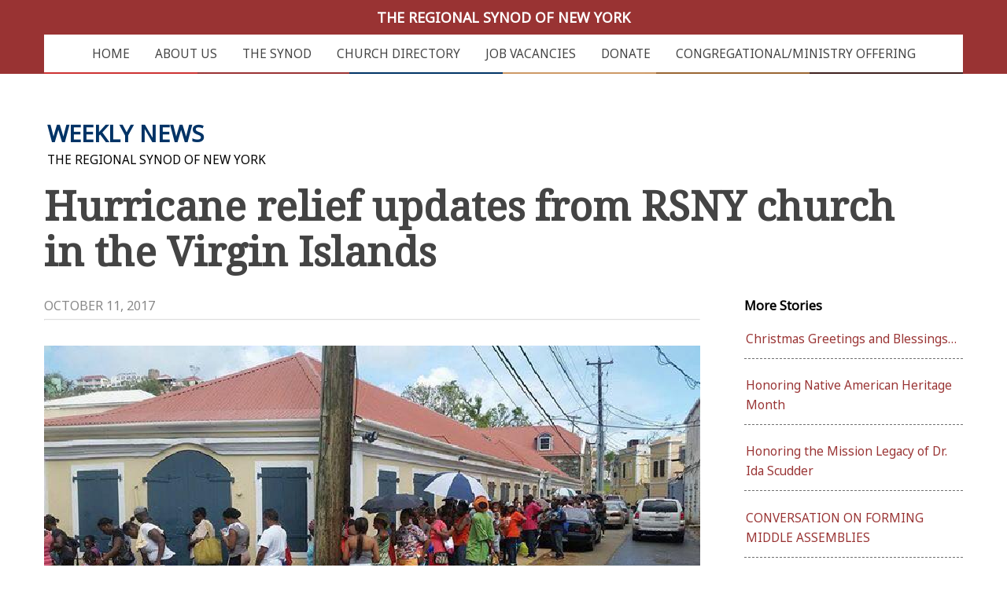

--- FILE ---
content_type: text/html; charset=UTF-8
request_url: https://newyorksynod.org/rsny_newspage/hurricane-relief-updates-from-rsny-church-in-the-virgin-islands/
body_size: 8515
content:
<!doctype html>
<html lang="en-US">
    <head>
        <meta charset="UTF-8">
        <meta http-equiv="X-UA-Compatible" content="IE=edge">
        <meta name="viewport" content="width=device-width, initial-scale=1">
        <meta name="description" content="The Regional Synod of New York's official website">
        <meta name="description" content="The RSNY 2017 'Newsy' Theme - Beta Release">
        <meta name="author" content="Joe D., Webcreatr">
        <link rel="icon" href="https://newyorksynod.org/wp-content/themes/bundle_dw/img/favicon.ico">
        <link rel="pingback" href="https://newyorksynod.org/xmlrpc.php">
        <title>Hurricane relief updates from RSNY church in the Virgin Islands &#8211; The Regional Synod of New York</title>
<meta name='robots' content='max-image-preview:large' />
<link rel='dns-prefetch' href='//ajax.googleapis.com' />
<link rel="alternate" type="application/rss+xml" title="The Regional Synod of New York &raquo; Feed" href="https://newyorksynod.org/feed/" />
<link rel="alternate" type="application/rss+xml" title="The Regional Synod of New York &raquo; Comments Feed" href="https://newyorksynod.org/comments/feed/" />
<link rel="alternate" title="oEmbed (JSON)" type="application/json+oembed" href="https://newyorksynod.org/wp-json/oembed/1.0/embed?url=https%3A%2F%2Fnewyorksynod.org%2Frsny_newspage%2Fhurricane-relief-updates-from-rsny-church-in-the-virgin-islands%2F" />
<link rel="alternate" title="oEmbed (XML)" type="text/xml+oembed" href="https://newyorksynod.org/wp-json/oembed/1.0/embed?url=https%3A%2F%2Fnewyorksynod.org%2Frsny_newspage%2Fhurricane-relief-updates-from-rsny-church-in-the-virgin-islands%2F&#038;format=xml" />
<style id='wp-img-auto-sizes-contain-inline-css' type='text/css'>
img:is([sizes=auto i],[sizes^="auto," i]){contain-intrinsic-size:3000px 1500px}
/*# sourceURL=wp-img-auto-sizes-contain-inline-css */
</style>
<style id='wp-emoji-styles-inline-css' type='text/css'>

	img.wp-smiley, img.emoji {
		display: inline !important;
		border: none !important;
		box-shadow: none !important;
		height: 1em !important;
		width: 1em !important;
		margin: 0 0.07em !important;
		vertical-align: -0.1em !important;
		background: none !important;
		padding: 0 !important;
	}
/*# sourceURL=wp-emoji-styles-inline-css */
</style>
<style id='wp-block-library-inline-css' type='text/css'>
:root{--wp-block-synced-color:#7a00df;--wp-block-synced-color--rgb:122,0,223;--wp-bound-block-color:var(--wp-block-synced-color);--wp-editor-canvas-background:#ddd;--wp-admin-theme-color:#007cba;--wp-admin-theme-color--rgb:0,124,186;--wp-admin-theme-color-darker-10:#006ba1;--wp-admin-theme-color-darker-10--rgb:0,107,160.5;--wp-admin-theme-color-darker-20:#005a87;--wp-admin-theme-color-darker-20--rgb:0,90,135;--wp-admin-border-width-focus:2px}@media (min-resolution:192dpi){:root{--wp-admin-border-width-focus:1.5px}}.wp-element-button{cursor:pointer}:root .has-very-light-gray-background-color{background-color:#eee}:root .has-very-dark-gray-background-color{background-color:#313131}:root .has-very-light-gray-color{color:#eee}:root .has-very-dark-gray-color{color:#313131}:root .has-vivid-green-cyan-to-vivid-cyan-blue-gradient-background{background:linear-gradient(135deg,#00d084,#0693e3)}:root .has-purple-crush-gradient-background{background:linear-gradient(135deg,#34e2e4,#4721fb 50%,#ab1dfe)}:root .has-hazy-dawn-gradient-background{background:linear-gradient(135deg,#faaca8,#dad0ec)}:root .has-subdued-olive-gradient-background{background:linear-gradient(135deg,#fafae1,#67a671)}:root .has-atomic-cream-gradient-background{background:linear-gradient(135deg,#fdd79a,#004a59)}:root .has-nightshade-gradient-background{background:linear-gradient(135deg,#330968,#31cdcf)}:root .has-midnight-gradient-background{background:linear-gradient(135deg,#020381,#2874fc)}:root{--wp--preset--font-size--normal:16px;--wp--preset--font-size--huge:42px}.has-regular-font-size{font-size:1em}.has-larger-font-size{font-size:2.625em}.has-normal-font-size{font-size:var(--wp--preset--font-size--normal)}.has-huge-font-size{font-size:var(--wp--preset--font-size--huge)}.has-text-align-center{text-align:center}.has-text-align-left{text-align:left}.has-text-align-right{text-align:right}.has-fit-text{white-space:nowrap!important}#end-resizable-editor-section{display:none}.aligncenter{clear:both}.items-justified-left{justify-content:flex-start}.items-justified-center{justify-content:center}.items-justified-right{justify-content:flex-end}.items-justified-space-between{justify-content:space-between}.screen-reader-text{border:0;clip-path:inset(50%);height:1px;margin:-1px;overflow:hidden;padding:0;position:absolute;width:1px;word-wrap:normal!important}.screen-reader-text:focus{background-color:#ddd;clip-path:none;color:#444;display:block;font-size:1em;height:auto;left:5px;line-height:normal;padding:15px 23px 14px;text-decoration:none;top:5px;width:auto;z-index:100000}html :where(.has-border-color){border-style:solid}html :where([style*=border-top-color]){border-top-style:solid}html :where([style*=border-right-color]){border-right-style:solid}html :where([style*=border-bottom-color]){border-bottom-style:solid}html :where([style*=border-left-color]){border-left-style:solid}html :where([style*=border-width]){border-style:solid}html :where([style*=border-top-width]){border-top-style:solid}html :where([style*=border-right-width]){border-right-style:solid}html :where([style*=border-bottom-width]){border-bottom-style:solid}html :where([style*=border-left-width]){border-left-style:solid}html :where(img[class*=wp-image-]){height:auto;max-width:100%}:where(figure){margin:0 0 1em}html :where(.is-position-sticky){--wp-admin--admin-bar--position-offset:var(--wp-admin--admin-bar--height,0px)}@media screen and (max-width:600px){html :where(.is-position-sticky){--wp-admin--admin-bar--position-offset:0px}}

/*# sourceURL=wp-block-library-inline-css */
</style><style id='global-styles-inline-css' type='text/css'>
:root{--wp--preset--aspect-ratio--square: 1;--wp--preset--aspect-ratio--4-3: 4/3;--wp--preset--aspect-ratio--3-4: 3/4;--wp--preset--aspect-ratio--3-2: 3/2;--wp--preset--aspect-ratio--2-3: 2/3;--wp--preset--aspect-ratio--16-9: 16/9;--wp--preset--aspect-ratio--9-16: 9/16;--wp--preset--color--black: #000000;--wp--preset--color--cyan-bluish-gray: #abb8c3;--wp--preset--color--white: #ffffff;--wp--preset--color--pale-pink: #f78da7;--wp--preset--color--vivid-red: #cf2e2e;--wp--preset--color--luminous-vivid-orange: #ff6900;--wp--preset--color--luminous-vivid-amber: #fcb900;--wp--preset--color--light-green-cyan: #7bdcb5;--wp--preset--color--vivid-green-cyan: #00d084;--wp--preset--color--pale-cyan-blue: #8ed1fc;--wp--preset--color--vivid-cyan-blue: #0693e3;--wp--preset--color--vivid-purple: #9b51e0;--wp--preset--gradient--vivid-cyan-blue-to-vivid-purple: linear-gradient(135deg,rgb(6,147,227) 0%,rgb(155,81,224) 100%);--wp--preset--gradient--light-green-cyan-to-vivid-green-cyan: linear-gradient(135deg,rgb(122,220,180) 0%,rgb(0,208,130) 100%);--wp--preset--gradient--luminous-vivid-amber-to-luminous-vivid-orange: linear-gradient(135deg,rgb(252,185,0) 0%,rgb(255,105,0) 100%);--wp--preset--gradient--luminous-vivid-orange-to-vivid-red: linear-gradient(135deg,rgb(255,105,0) 0%,rgb(207,46,46) 100%);--wp--preset--gradient--very-light-gray-to-cyan-bluish-gray: linear-gradient(135deg,rgb(238,238,238) 0%,rgb(169,184,195) 100%);--wp--preset--gradient--cool-to-warm-spectrum: linear-gradient(135deg,rgb(74,234,220) 0%,rgb(151,120,209) 20%,rgb(207,42,186) 40%,rgb(238,44,130) 60%,rgb(251,105,98) 80%,rgb(254,248,76) 100%);--wp--preset--gradient--blush-light-purple: linear-gradient(135deg,rgb(255,206,236) 0%,rgb(152,150,240) 100%);--wp--preset--gradient--blush-bordeaux: linear-gradient(135deg,rgb(254,205,165) 0%,rgb(254,45,45) 50%,rgb(107,0,62) 100%);--wp--preset--gradient--luminous-dusk: linear-gradient(135deg,rgb(255,203,112) 0%,rgb(199,81,192) 50%,rgb(65,88,208) 100%);--wp--preset--gradient--pale-ocean: linear-gradient(135deg,rgb(255,245,203) 0%,rgb(182,227,212) 50%,rgb(51,167,181) 100%);--wp--preset--gradient--electric-grass: linear-gradient(135deg,rgb(202,248,128) 0%,rgb(113,206,126) 100%);--wp--preset--gradient--midnight: linear-gradient(135deg,rgb(2,3,129) 0%,rgb(40,116,252) 100%);--wp--preset--font-size--small: 13px;--wp--preset--font-size--medium: 20px;--wp--preset--font-size--large: 36px;--wp--preset--font-size--x-large: 42px;--wp--preset--spacing--20: 0.44rem;--wp--preset--spacing--30: 0.67rem;--wp--preset--spacing--40: 1rem;--wp--preset--spacing--50: 1.5rem;--wp--preset--spacing--60: 2.25rem;--wp--preset--spacing--70: 3.38rem;--wp--preset--spacing--80: 5.06rem;--wp--preset--shadow--natural: 6px 6px 9px rgba(0, 0, 0, 0.2);--wp--preset--shadow--deep: 12px 12px 50px rgba(0, 0, 0, 0.4);--wp--preset--shadow--sharp: 6px 6px 0px rgba(0, 0, 0, 0.2);--wp--preset--shadow--outlined: 6px 6px 0px -3px rgb(255, 255, 255), 6px 6px rgb(0, 0, 0);--wp--preset--shadow--crisp: 6px 6px 0px rgb(0, 0, 0);}:where(.is-layout-flex){gap: 0.5em;}:where(.is-layout-grid){gap: 0.5em;}body .is-layout-flex{display: flex;}.is-layout-flex{flex-wrap: wrap;align-items: center;}.is-layout-flex > :is(*, div){margin: 0;}body .is-layout-grid{display: grid;}.is-layout-grid > :is(*, div){margin: 0;}:where(.wp-block-columns.is-layout-flex){gap: 2em;}:where(.wp-block-columns.is-layout-grid){gap: 2em;}:where(.wp-block-post-template.is-layout-flex){gap: 1.25em;}:where(.wp-block-post-template.is-layout-grid){gap: 1.25em;}.has-black-color{color: var(--wp--preset--color--black) !important;}.has-cyan-bluish-gray-color{color: var(--wp--preset--color--cyan-bluish-gray) !important;}.has-white-color{color: var(--wp--preset--color--white) !important;}.has-pale-pink-color{color: var(--wp--preset--color--pale-pink) !important;}.has-vivid-red-color{color: var(--wp--preset--color--vivid-red) !important;}.has-luminous-vivid-orange-color{color: var(--wp--preset--color--luminous-vivid-orange) !important;}.has-luminous-vivid-amber-color{color: var(--wp--preset--color--luminous-vivid-amber) !important;}.has-light-green-cyan-color{color: var(--wp--preset--color--light-green-cyan) !important;}.has-vivid-green-cyan-color{color: var(--wp--preset--color--vivid-green-cyan) !important;}.has-pale-cyan-blue-color{color: var(--wp--preset--color--pale-cyan-blue) !important;}.has-vivid-cyan-blue-color{color: var(--wp--preset--color--vivid-cyan-blue) !important;}.has-vivid-purple-color{color: var(--wp--preset--color--vivid-purple) !important;}.has-black-background-color{background-color: var(--wp--preset--color--black) !important;}.has-cyan-bluish-gray-background-color{background-color: var(--wp--preset--color--cyan-bluish-gray) !important;}.has-white-background-color{background-color: var(--wp--preset--color--white) !important;}.has-pale-pink-background-color{background-color: var(--wp--preset--color--pale-pink) !important;}.has-vivid-red-background-color{background-color: var(--wp--preset--color--vivid-red) !important;}.has-luminous-vivid-orange-background-color{background-color: var(--wp--preset--color--luminous-vivid-orange) !important;}.has-luminous-vivid-amber-background-color{background-color: var(--wp--preset--color--luminous-vivid-amber) !important;}.has-light-green-cyan-background-color{background-color: var(--wp--preset--color--light-green-cyan) !important;}.has-vivid-green-cyan-background-color{background-color: var(--wp--preset--color--vivid-green-cyan) !important;}.has-pale-cyan-blue-background-color{background-color: var(--wp--preset--color--pale-cyan-blue) !important;}.has-vivid-cyan-blue-background-color{background-color: var(--wp--preset--color--vivid-cyan-blue) !important;}.has-vivid-purple-background-color{background-color: var(--wp--preset--color--vivid-purple) !important;}.has-black-border-color{border-color: var(--wp--preset--color--black) !important;}.has-cyan-bluish-gray-border-color{border-color: var(--wp--preset--color--cyan-bluish-gray) !important;}.has-white-border-color{border-color: var(--wp--preset--color--white) !important;}.has-pale-pink-border-color{border-color: var(--wp--preset--color--pale-pink) !important;}.has-vivid-red-border-color{border-color: var(--wp--preset--color--vivid-red) !important;}.has-luminous-vivid-orange-border-color{border-color: var(--wp--preset--color--luminous-vivid-orange) !important;}.has-luminous-vivid-amber-border-color{border-color: var(--wp--preset--color--luminous-vivid-amber) !important;}.has-light-green-cyan-border-color{border-color: var(--wp--preset--color--light-green-cyan) !important;}.has-vivid-green-cyan-border-color{border-color: var(--wp--preset--color--vivid-green-cyan) !important;}.has-pale-cyan-blue-border-color{border-color: var(--wp--preset--color--pale-cyan-blue) !important;}.has-vivid-cyan-blue-border-color{border-color: var(--wp--preset--color--vivid-cyan-blue) !important;}.has-vivid-purple-border-color{border-color: var(--wp--preset--color--vivid-purple) !important;}.has-vivid-cyan-blue-to-vivid-purple-gradient-background{background: var(--wp--preset--gradient--vivid-cyan-blue-to-vivid-purple) !important;}.has-light-green-cyan-to-vivid-green-cyan-gradient-background{background: var(--wp--preset--gradient--light-green-cyan-to-vivid-green-cyan) !important;}.has-luminous-vivid-amber-to-luminous-vivid-orange-gradient-background{background: var(--wp--preset--gradient--luminous-vivid-amber-to-luminous-vivid-orange) !important;}.has-luminous-vivid-orange-to-vivid-red-gradient-background{background: var(--wp--preset--gradient--luminous-vivid-orange-to-vivid-red) !important;}.has-very-light-gray-to-cyan-bluish-gray-gradient-background{background: var(--wp--preset--gradient--very-light-gray-to-cyan-bluish-gray) !important;}.has-cool-to-warm-spectrum-gradient-background{background: var(--wp--preset--gradient--cool-to-warm-spectrum) !important;}.has-blush-light-purple-gradient-background{background: var(--wp--preset--gradient--blush-light-purple) !important;}.has-blush-bordeaux-gradient-background{background: var(--wp--preset--gradient--blush-bordeaux) !important;}.has-luminous-dusk-gradient-background{background: var(--wp--preset--gradient--luminous-dusk) !important;}.has-pale-ocean-gradient-background{background: var(--wp--preset--gradient--pale-ocean) !important;}.has-electric-grass-gradient-background{background: var(--wp--preset--gradient--electric-grass) !important;}.has-midnight-gradient-background{background: var(--wp--preset--gradient--midnight) !important;}.has-small-font-size{font-size: var(--wp--preset--font-size--small) !important;}.has-medium-font-size{font-size: var(--wp--preset--font-size--medium) !important;}.has-large-font-size{font-size: var(--wp--preset--font-size--large) !important;}.has-x-large-font-size{font-size: var(--wp--preset--font-size--x-large) !important;}
/*# sourceURL=global-styles-inline-css */
</style>

<style id='classic-theme-styles-inline-css' type='text/css'>
/*! This file is auto-generated */
.wp-block-button__link{color:#fff;background-color:#32373c;border-radius:9999px;box-shadow:none;text-decoration:none;padding:calc(.667em + 2px) calc(1.333em + 2px);font-size:1.125em}.wp-block-file__button{background:#32373c;color:#fff;text-decoration:none}
/*# sourceURL=/wp-includes/css/classic-themes.min.css */
</style>
<link rel='stylesheet' id='mpp_gutenberg-css' href='https://newyorksynod.org/wp-content/plugins/metronet-profile-picture/dist/blocks.style.build.css?ver=2.6.3' type='text/css' media='all' />
<link rel='stylesheet' id='contact-form-7-css' href='https://newyorksynod.org/wp-content/plugins/contact-form-7/includes/css/styles.css?ver=6.1.4' type='text/css' media='all' />
<link rel='stylesheet' id='main-css' href='https://newyorksynod.org/wp-content/themes/bundle_dw/./css/main.css' type='text/css' media='all' />
<link rel='stylesheet' id='rsny-custom-css' href='https://newyorksynod.org/wp-content/themes/bundle_dw/./css/rsny-custom-styles.css' type='text/css' media='all' />
<link rel='stylesheet' id='adminstyles_css-css' href='https://newyorksynod.org/wp-content/themes/bundle_dw/includes/css/rsny-admin__styles.css?ver=6.9' type='text/css' media='all' />
<script type="text/javascript" src="https://ajax.googleapis.com/ajax/libs/jquery/3.1.1/jquery.min.js" id="jquery-js"></script>
<script type="text/javascript" src="https://newyorksynod.org/wp-content/themes/bundle_dw/includes/js/rsny-admin__scripts.js?ver=6.9" id="adminscripts_js-js"></script>
<link rel="https://api.w.org/" href="https://newyorksynod.org/wp-json/" /><link rel="alternate" title="JSON" type="application/json" href="https://newyorksynod.org/wp-json/wp/v2/rsny_newspage/4932" /><link rel="EditURI" type="application/rsd+xml" title="RSD" href="https://newyorksynod.org/xmlrpc.php?rsd" />
<meta name="generator" content="WordPress 6.9" />
<link rel="canonical" href="https://newyorksynod.org/rsny_newspage/hurricane-relief-updates-from-rsny-church-in-the-virgin-islands/" />
<link rel='shortlink' href='https://newyorksynod.org/?p=4932' />
    </head>
    <body>
        <header class="wrapper--hPad-56 wrapper--hPad-56--flatBottom">
            <div class="page-header">
                <div class="page-header__sitebrand">
                    <h1>The Regional Synod of New York</h1>
                </div>
                <nav class="page-header__navmenu">
                    <ul class="navmenu">
                                                                                                                                    <li class="mycurrent-item">
                                    <a href="https://newyorksynod.org/">Home</a>
                                </li>
                                                                                                                                                                                                                    <li class="mycurrent-item">
                                    <a href="https://newyorksynod.org/rsny/about-us/">About Us</a>
                                </li>
                                                            <li class="mycurrent-item">
                                    <a href="https://newyorksynod.org/rsny/the-synod/">The Synod</a>
                                </li>
                                                            <li class="mycurrent-item">
                                    <a href="https://newyorksynod.org/rsny/church-directory/">Church Directory</a>
                                </li>
                                                            <li class="mycurrent-item">
                                    <a href="https://newyorksynod.org/rsny/job-vacancies/">Job Vacancies</a>
                                </li>
                                                            <li class="mycurrent-item">
                                    <a href="https://newyorksynod.org/rsny/donate/">Donate</a>
                                </li>
                                                            <li class="mycurrent-item">
                                    <a href="https://newyorksynod.org/rsny/congregational-offering/">Congregational/Ministry Offering</a>
                                </li>
                                                                                                    </ul>
                    <a href="#!" class="navmenu__hamburger"><span class="navmenu__hamburger__slice"></span><span class="navmenu__hamburger__slice"></span><span class="navmenu__hamburger__slice"></span></a>
                </nav>
                <picture class="page-header__rsnycolorspacer">
                    <img src="https://newyorksynod.org/wp-content/themes/bundle_dw/img/rsnycolorspacer.jpg">
                </picture>
                <nav class="navmenu__smallscreens-wrapper">
                    <ul class="navmenu__smallscreens">
                                                                                                    <p>Sorry, no posts matched your criteria.</p>
                                                                                                                                                            <li>
                                    <a href="https://newyorksynod.org/rsny/about-us/">About Us</a>
                                </li>
                                                            <li>
                                    <a href="https://newyorksynod.org/rsny/the-synod/">The Synod</a>
                                </li>
                                                            <li>
                                    <a href="https://newyorksynod.org/rsny/church-directory/">Church Directory</a>
                                </li>
                                                            <li>
                                    <a href="https://newyorksynod.org/rsny/job-vacancies/">Job Vacancies</a>
                                </li>
                                                            <li>
                                    <a href="https://newyorksynod.org/rsny/donate/">Donate</a>
                                </li>
                                                                                                    </ul>
                </nav>
            </div>
        </header>
        <main class="wrapper--hPad-56">
            <div class="spacer--56px"></div>
            <section class="tmpl-index--contentstyle tmpl-index__section tmpl-single__section">
                <div class="tmpl-index__section__wrapper">
                                                                        <article class="tmpl-index__section__article gutters tmpl-single__section__article post-4932 rsny_newspage type-rsny_newspage status-publish format-standard has-post-thumbnail hentry" id="post-4932">
                                <h2>Weekly News</h2>
                                <h1>The Regional Synod of New York</h1>
                                <h3 class="tmpl-index__section__article__title tmpl-single__section__article__title"><a href="https://newyorksynod.org/rsny_newspage/hurricane-relief-updates-from-rsny-church-in-the-virgin-islands/" id="post-4932">Hurricane relief updates from RSNY church in the Virgin Islands</a></h3>
                                <div class="tmpl-index__section__article__thumbnail tmpl-single__section__article__thumbnail">
</div>
                                <div class="tmpl-index__section__article__body tmpl-single__section__article__body">
                                    <div class="tmpl-index__section__article__content tmpl-single__section__article__content">
                                        <span class="tmpl-single__section__article__date">October 11, 2017</span>
                                        <hr />
                                        <img width="720" height="405" src="https://newyorksynod.org/wp-content/uploads/2017/10/St.-Thomas-3-1.jpg" class="thumbnail wp-post-image" alt="" decoding="async" fetchpriority="high" srcset="https://newyorksynod.org/wp-content/uploads/2017/10/St.-Thomas-3-1.jpg 720w, https://newyorksynod.org/wp-content/uploads/2017/10/St.-Thomas-3-1-300x169.jpg 300w" sizes="(max-width: 720px) 100vw, 720px" />                                        <p><p>&#8220;People are living in their homes here with no roofs. People have no income, no money, no work.&#8221;</p>
<p>You may no longer be seeing much about the Virgin Islands in the headlines. But a month after Hurricane Irma tore through St. Thomas, followed shortly by Hurricane Maria devastating St. Croix, Jeff Neevel, pastor of St. Thomas Reformed Church, reports that there&#8217;s still tremendous need on the islands. Roads are still impassable. Fuel is in short supply. A few grocery stores are open, but lines are long and shelves not totally full.</p>
<p>Workers with My Brother&#8217;s Workshop stand on a roof that has blown off a home in St. Thomas.<br />
St. Thomas Reformed Church is giving away food and supplies to hundreds of families each week. It&#8217;s also partnering with My Brother&#8217;s Workshop, a local not-for-profit that&#8217;s serving more than 1,000 meals a day as well as sending work teams out around the island. &#8220;We have four crews with trucks, generators, and chainsaws,&#8221; Neevel says. &#8220;We give them a list of people and help board up windows, put tarps on roofs, and do triage on people&#8217;s houses.&#8221;</p>
<p>Tom Calhoun, Consistory Vice President at St. Croix Reformed Church, reports that there is no power on the island and it is not likely to be restored for up to a year. Many roads are still impassable and the airport is still closed. He anticipates that it will take at least a year to restore St. Croix to functionality. The consistory is planning to use some of their relief funding to build a bathroom and sleeping area in their education building to house volunteers who come to help rebuild.</p>
<p>The $52,000 that the Regional Synod of New York raised for St. Thomas in September is going directly to this work. The money that we are raising for St. Croix this month will fund similar efforts on that island. Our goal is $50k in October and so far we have raised $12,500.</p>
<p>While Neevel is grateful for the packages of donated supplies that have been mailed to St. Thomas, money is most helpful. It allows them to buy and then give away the things people need most (at the moment, diapers, toilet paper, and feminine-hygiene products). It also boosts the struggling economy. &#8220;The dollar goes a lot farther because we can support venders here,&#8221; he says. &#8220;We want to buy locally,&#8221; which creates work and much-needed jobs.</p>
<p>We continue to pray for our siblings in St. Thomas and St. Croix as they rebuild, fighting exhaustion as well as mosquitoes. (Neevel: &#8220;I still have not heard a convincing argument why God created mosquitoes.&#8221;) We also lift up the many volunteers who are helping with the relief effort, under trying conditions and often with little sleep.</p>
<p>To our prayers, we add our tangible gifts, remembering Jesus&#8217;s admonition to give food to the hungry, offer drink to the thirsty, and care for those in need. To Jesus&#8217;s call, our right response is to help put tarps on roofs and plywood on windows and bags of groceries in the hands of those with empty pantries. This is how we want to live-and this is how we&#8217;re called to love.</p>
<p>Amy</p>
<p>p.s. Remember that gifts can be sent to the Regional Synod office at 42 N Broadway, Tarrytown, NY 10591 100% of your gift will go directly to the churches to support their relief efforts. To volunteer to travel to the islands to help with the work of relief, please contact the office at <strong><a href="mailto:newyorksynod@gmail.com">newyorksynod@gmail.com</a></strong>.</p>
</p>
                                    </div>
                                    <aside class="tmpl-index__section__aside tmpl-single__section__aside">
                                        <h3 class="tmpl-index__section__aside__title">More <span>Stories</span></h3>
                                                                                                                                                                                                                    <h4 class="tmpl-index__section__aside__subtitle"><a href="https://newyorksynod.org/rsny_newspage/christmas-greetings-and-blessings/">Christmas Greetings and Blessings&#8230;</a></h4>
                                                                                            <h4 class="tmpl-index__section__aside__subtitle"><a href="https://newyorksynod.org/rsny_newspage/honoring-native-american-heritage-month/">Honoring Native American Heritage Month</a></h4>
                                                                                            <h4 class="tmpl-index__section__aside__subtitle"><a href="https://newyorksynod.org/rsny_newspage/honoring-the-mission-legacy-of-dr-ida-scudder/">Honoring the Mission Legacy of Dr. Ida Scudder</a></h4>
                                                                                            <h4 class="tmpl-index__section__aside__subtitle"><a href="https://newyorksynod.org/rsny_newspage/conversation-on-forming-middle-assemblies/">CONVERSATION ON FORMING MIDDLE ASSEMBLIES</a></h4>
                                                                                            <h4 class="tmpl-index__section__aside__subtitle"><a href="https://newyorksynod.org/rsny_newspage/she-is-called-women-of-the-bible-volume-4/">She is Called Women of the Bible, Volume 4</a></h4>
                                                                                            <h4 class="tmpl-index__section__aside__subtitle"><a href="https://newyorksynod.org/rsny_newspage/pentecost-sunday-2/">Pentecost Sunday</a></h4>
                                                                                            <h4 class="tmpl-index__section__aside__subtitle"><a href="https://newyorksynod.org/rsny_newspage/resurrection-sunday-greetings/">Resurrection Sunday Greetings&#8230;</a></h4>
                                                                                            <h4 class="tmpl-index__section__aside__subtitle"><a href="https://newyorksynod.org/rsny_newspage/a-message-to-the-american-church/">A Message to the American Church</a></h4>
                                                                                            <h4 class="tmpl-index__section__aside__subtitle"><a href="https://newyorksynod.org/rsny_newspage/a-letter-to-warwick-congratulations-on-65-years-of-ministry/">A LETTER TO WARWICK &#8211; Congratulations on 65 years of Ministry</a></h4>
                                                                                            <h4 class="tmpl-index__section__aside__subtitle"><a href="https://newyorksynod.org/rsny_newspage/update-from-rev-dr-denise-kingdom-south-african-mission/">Update from Rev. Dr. Denise Kingdom: South African Mission</a></h4>
                                                                                            <h4 class="tmpl-index__section__aside__subtitle"><a href="https://newyorksynod.org/rsny_newspage/update-from-jj-tenclay/">Update from JJ TenClay</a></h4>
                                                                                            <h4 class="tmpl-index__section__aside__subtitle"><a href="https://newyorksynod.org/rsny_newspage/earth-day-2024/">EARTH DAY 2024:</a></h4>
                                                                                                                                                                    </aside>
                                </div>
                            </article>
                                                            </div>
            </section>                         


        </main>
        <footer class="wrapper--hPad-56">
            <hr />
            <div class="page-footer">
                <aside>
                    <h3>Navigation</h3>
                    <ul>
                        <li>
                            <a href="https://newyorksynod.org">Home</a>
                        </li>
                                                                                                                                    <li>
                                    <a href="https://newyorksynod.org/rsny/about-us/">About Us</a>
                                </li>
                                                            <li>
                                    <a href="https://newyorksynod.org/rsny/the-synod/">The Synod</a>
                                </li>
                                                            <li>
                                    <a href="https://newyorksynod.org/rsny/church-directory/">Church Directory</a>
                                </li>
                                                            <li>
                                    <a href="https://newyorksynod.org/rsny/job-vacancies/">Job Vacancies</a>
                                </li>
                                                            <li>
                                    <a href="https://newyorksynod.org/rsny/donate/">Donate</a>
                                </li>
                                                                                                    </ul>
                </aside>
                <aside>
                    <h3>Synod Pages</h3>
                    <ul>
                                                                                                                                    <li>
                                    <a href="https://newyorksynod.org/rsny_synodpages/annual-meeting/">Annual Meeting</a>
                                </li>
                                                            <li>
                                    <a href="https://newyorksynod.org/rsny_synodpages/camp-warwick-2017/">Camp Warwick</a>
                                </li>
                                                            <li>
                                    <a href="https://newyorksynod.org/rsny_synodpages/check-this-out/">Check This Out</a>
                                </li>
                                                            <li>
                                    <a href="https://newyorksynod.org/rsny_synodpages/faithwalking/">Faithwalking</a>
                                </li>
                                                            <li>
                                    <a href="https://newyorksynod.org/rsny_synodpages/revitalization-and-renewal/">Revitalization and Renewal</a>
                                </li>
                                                                                                    </ul>
                </aside>
                <aside>
                    <h3>Get in touch</h3>
                                                                                                                <ul class="footer-contactinfo">
                                <li>
                                    <p>RSNY Admin Office<br />
42 N. Broadway Ave.<br />
Tarrytown, NY 10591</p>
<p>Phone: (914) 332-1311<br />
Fax: (914) 332-0460<br />
Email: Rsnyrca@gmail.com</p>
                                </li>
                            </ul>
                                                                                    </aside>
                <aside>
                    <ul>
                        <li>
                            <span>The Regional Synod of New York</span>
                            <br>
                            <span>&copy; 2015</span>
                            <br>
                            <span>All Rights Reserved</span>
                        </li>
                    </ul>
                </aside>
            </div>
        </footer>
        <script type="speculationrules">
{"prefetch":[{"source":"document","where":{"and":[{"href_matches":"/*"},{"not":{"href_matches":["/wp-*.php","/wp-admin/*","/wp-content/uploads/*","/wp-content/*","/wp-content/plugins/*","/wp-content/themes/bundle_dw/*","/*\\?(.+)"]}},{"not":{"selector_matches":"a[rel~=\"nofollow\"]"}},{"not":{"selector_matches":".no-prefetch, .no-prefetch a"}}]},"eagerness":"conservative"}]}
</script>
<script type="text/javascript" src="https://newyorksynod.org/wp-content/plugins/metronet-profile-picture/js/mpp-frontend.js?ver=2.6.3" id="mpp_gutenberg_tabs-js"></script>
<script type="text/javascript" src="https://newyorksynod.org/wp-includes/js/dist/hooks.min.js?ver=dd5603f07f9220ed27f1" id="wp-hooks-js"></script>
<script type="text/javascript" src="https://newyorksynod.org/wp-includes/js/dist/i18n.min.js?ver=c26c3dc7bed366793375" id="wp-i18n-js"></script>
<script type="text/javascript" id="wp-i18n-js-after">
/* <![CDATA[ */
wp.i18n.setLocaleData( { 'text direction\u0004ltr': [ 'ltr' ] } );
//# sourceURL=wp-i18n-js-after
/* ]]> */
</script>
<script type="text/javascript" src="https://newyorksynod.org/wp-content/plugins/contact-form-7/includes/swv/js/index.js?ver=6.1.4" id="swv-js"></script>
<script type="text/javascript" id="contact-form-7-js-before">
/* <![CDATA[ */
var wpcf7 = {
    "api": {
        "root": "https:\/\/newyorksynod.org\/wp-json\/",
        "namespace": "contact-form-7\/v1"
    }
};
//# sourceURL=contact-form-7-js-before
/* ]]> */
</script>
<script type="text/javascript" src="https://newyorksynod.org/wp-content/plugins/contact-form-7/includes/js/index.js?ver=6.1.4" id="contact-form-7-js"></script>
<script type="text/javascript" src="https://newyorksynod.org/wp-content/themes/bundle_dw/js/App.js" id="app_js-js"></script>
<script id="wp-emoji-settings" type="application/json">
{"baseUrl":"https://s.w.org/images/core/emoji/17.0.2/72x72/","ext":".png","svgUrl":"https://s.w.org/images/core/emoji/17.0.2/svg/","svgExt":".svg","source":{"concatemoji":"https://newyorksynod.org/wp-includes/js/wp-emoji-release.min.js?ver=6.9"}}
</script>
<script type="module">
/* <![CDATA[ */
/*! This file is auto-generated */
const a=JSON.parse(document.getElementById("wp-emoji-settings").textContent),o=(window._wpemojiSettings=a,"wpEmojiSettingsSupports"),s=["flag","emoji"];function i(e){try{var t={supportTests:e,timestamp:(new Date).valueOf()};sessionStorage.setItem(o,JSON.stringify(t))}catch(e){}}function c(e,t,n){e.clearRect(0,0,e.canvas.width,e.canvas.height),e.fillText(t,0,0);t=new Uint32Array(e.getImageData(0,0,e.canvas.width,e.canvas.height).data);e.clearRect(0,0,e.canvas.width,e.canvas.height),e.fillText(n,0,0);const a=new Uint32Array(e.getImageData(0,0,e.canvas.width,e.canvas.height).data);return t.every((e,t)=>e===a[t])}function p(e,t){e.clearRect(0,0,e.canvas.width,e.canvas.height),e.fillText(t,0,0);var n=e.getImageData(16,16,1,1);for(let e=0;e<n.data.length;e++)if(0!==n.data[e])return!1;return!0}function u(e,t,n,a){switch(t){case"flag":return n(e,"\ud83c\udff3\ufe0f\u200d\u26a7\ufe0f","\ud83c\udff3\ufe0f\u200b\u26a7\ufe0f")?!1:!n(e,"\ud83c\udde8\ud83c\uddf6","\ud83c\udde8\u200b\ud83c\uddf6")&&!n(e,"\ud83c\udff4\udb40\udc67\udb40\udc62\udb40\udc65\udb40\udc6e\udb40\udc67\udb40\udc7f","\ud83c\udff4\u200b\udb40\udc67\u200b\udb40\udc62\u200b\udb40\udc65\u200b\udb40\udc6e\u200b\udb40\udc67\u200b\udb40\udc7f");case"emoji":return!a(e,"\ud83e\u1fac8")}return!1}function f(e,t,n,a){let r;const o=(r="undefined"!=typeof WorkerGlobalScope&&self instanceof WorkerGlobalScope?new OffscreenCanvas(300,150):document.createElement("canvas")).getContext("2d",{willReadFrequently:!0}),s=(o.textBaseline="top",o.font="600 32px Arial",{});return e.forEach(e=>{s[e]=t(o,e,n,a)}),s}function r(e){var t=document.createElement("script");t.src=e,t.defer=!0,document.head.appendChild(t)}a.supports={everything:!0,everythingExceptFlag:!0},new Promise(t=>{let n=function(){try{var e=JSON.parse(sessionStorage.getItem(o));if("object"==typeof e&&"number"==typeof e.timestamp&&(new Date).valueOf()<e.timestamp+604800&&"object"==typeof e.supportTests)return e.supportTests}catch(e){}return null}();if(!n){if("undefined"!=typeof Worker&&"undefined"!=typeof OffscreenCanvas&&"undefined"!=typeof URL&&URL.createObjectURL&&"undefined"!=typeof Blob)try{var e="postMessage("+f.toString()+"("+[JSON.stringify(s),u.toString(),c.toString(),p.toString()].join(",")+"));",a=new Blob([e],{type:"text/javascript"});const r=new Worker(URL.createObjectURL(a),{name:"wpTestEmojiSupports"});return void(r.onmessage=e=>{i(n=e.data),r.terminate(),t(n)})}catch(e){}i(n=f(s,u,c,p))}t(n)}).then(e=>{for(const n in e)a.supports[n]=e[n],a.supports.everything=a.supports.everything&&a.supports[n],"flag"!==n&&(a.supports.everythingExceptFlag=a.supports.everythingExceptFlag&&a.supports[n]);var t;a.supports.everythingExceptFlag=a.supports.everythingExceptFlag&&!a.supports.flag,a.supports.everything||((t=a.source||{}).concatemoji?r(t.concatemoji):t.wpemoji&&t.twemoji&&(r(t.twemoji),r(t.wpemoji)))});
//# sourceURL=https://newyorksynod.org/wp-includes/js/wp-emoji-loader.min.js
/* ]]> */
</script>
    </body>
</html>


--- FILE ---
content_type: text/css
request_url: https://newyorksynod.org/wp-content/themes/bundle_dw/css/main.css
body_size: 10491
content:

@import url('https://fonts.googleapis.com/css?family=Noto+Sans|Noto+Serif');/*! normalize.css v5.0.0 | MIT License | github.com/necolas/normalize.css *//**
 * 1. Change the default font family in all browsers (opinionated).
 * 2. Correct the line height in all browsers.
 * 3. Prevent adjustments of font size after orientation changes in
 *    IE on Windows Phone and in iOS.
 *//* Document
   ========================================================================== */html {
  font-family: sans-serif; /* 1 */
  line-height: 1.15; /* 2 */
  -ms-text-size-adjust: 100%; /* 3 */
  -webkit-text-size-adjust: 100%; /* 3 */
}/* Sections
   ========================================================================== *//**
 * Remove the margin in all browsers (opinionated).
 */body {
  margin: 0;
}/**
 * Add the correct display in IE 9-.
 */article,
aside,
footer,
header,
nav,
section {
  display: block;
}/**
 * Correct the font size and margin on `h1` elements within `section` and
 * `article` contexts in Chrome, Firefox, and Safari.
 */h1 {
  font-size: 2em;
  margin: 0.67em 0;
}/* Grouping content
   ========================================================================== *//**
 * Add the correct display in IE 9-.
 * 1. Add the correct display in IE.
 */figcaption,
figure,
main { /* 1 */
  display: block;
}/**
 * Add the correct margin in IE 8.
 */figure {
  margin: 1em 40px;
}/**
 * 1. Add the correct box sizing in Firefox.
 * 2. Show the overflow in Edge and IE.
 */hr {
  box-sizing: content-box; /* 1 */
  height: 0; /* 1 */
  overflow: visible; /* 2 */
}/**
 * 1. Correct the inheritance and scaling of font size in all browsers.
 * 2. Correct the odd `em` font sizing in all browsers.
 */pre {
  font-family: monospace, monospace; /* 1 */
  font-size: 1em; /* 2 */
}/* Text-level semantics
   ========================================================================== *//**
 * 1. Remove the gray background on active links in IE 10.
 * 2. Remove gaps in links underline in iOS 8+ and Safari 8+.
 */a {
  background-color: transparent; /* 1 */
  -webkit-text-decoration-skip: objects; /* 2 */
}/**
 * Remove the outline on focused links when they are also active or hovered
 * in all browsers (opinionated).
 */a:active,
a:hover {
  outline-width: 0;
}/**
 * 1. Remove the bottom border in Firefox 39-.
 * 2. Add the correct text decoration in Chrome, Edge, IE, Opera, and Safari.
 */abbr[title] {
  border-bottom: none; /* 1 */
  text-decoration: underline; /* 2 */
  text-decoration: underline dotted; /* 2 */
}/**
 * Prevent the duplicate application of `bolder` by the next rule in Safari 6.
 */b,
strong {
  font-weight: inherit;
}/**
 * Add the correct font weight in Chrome, Edge, and Safari.
 */b,
strong {
  font-weight: bolder;
}/**
 * 1. Correct the inheritance and scaling of font size in all browsers.
 * 2. Correct the odd `em` font sizing in all browsers.
 */code,
kbd,
samp {
  font-family: monospace, monospace; /* 1 */
  font-size: 1em; /* 2 */
}/**
 * Add the correct font style in Android 4.3-.
 */dfn {
  font-style: italic;
}/**
 * Add the correct background and color in IE 9-.
 */mark {
  background-color: #ff0;
  color: #000;
}/**
 * Add the correct font size in all browsers.
 */small {
  font-size: 80%;
}/**
 * Prevent `sub` and `sup` elements from affecting the line height in
 * all browsers.
 */sub,
sup {
  font-size: 75%;
  line-height: 0;
  position: relative;
  vertical-align: baseline;
}sub {
  bottom: -0.25em;
}sup {
  top: -0.5em;
}/* Embedded content
   ========================================================================== *//**
 * Add the correct display in IE 9-.
 */audio,
video {
  display: inline-block;
}/**
 * Add the correct display in iOS 4-7.
 */audio:not([controls]) {
  display: none;
  height: 0;
}/**
 * Remove the border on images inside links in IE 10-.
 */img {
  border-style: none;
}/**
 * Hide the overflow in IE.
 */svg:not(:root) {
  overflow: hidden;
}/* Forms
   ========================================================================== *//**
 * 1. Change the font styles in all browsers (opinionated).
 * 2. Remove the margin in Firefox and Safari.
 */button,
input,
optgroup,
select,
textarea {
  font-family: sans-serif; /* 1 */
  font-size: 100%; /* 1 */
  line-height: 1.15; /* 1 */
  margin: 0; /* 2 */
}/**
 * Show the overflow in IE.
 * 1. Show the overflow in Edge.
 */button,
input { /* 1 */
  overflow: visible;
}/**
 * Remove the inheritance of text transform in Edge, Firefox, and IE.
 * 1. Remove the inheritance of text transform in Firefox.
 */button,
select { /* 1 */
  text-transform: none;
}/**
 * 1. Prevent a WebKit bug where (2) destroys native `audio` and `video`
 *    controls in Android 4.
 * 2. Correct the inability to style clickable types in iOS and Safari.
 */button,
html [type="button"], /* 1 */
[type="reset"],
[type="submit"] {
  -webkit-appearance: button; /* 2 */
}/**
 * Remove the inner border and padding in Firefox.
 */button::-moz-focus-inner,
[type="button"]::-moz-focus-inner,
[type="reset"]::-moz-focus-inner,
[type="submit"]::-moz-focus-inner {
  border-style: none;
  padding: 0;
}/**
 * Restore the focus styles unset by the previous rule.
 */button:-moz-focusring,
[type="button"]:-moz-focusring,
[type="reset"]:-moz-focusring,
[type="submit"]:-moz-focusring {
  outline: 1px dotted ButtonText;
}/**
 * Change the border, margin, and padding in all browsers (opinionated).
 */fieldset {
  border: 1px solid #c0c0c0;
  margin: 0 2px;
  padding: 0.35em 0.625em 0.75em;
}/**
 * 1. Correct the text wrapping in Edge and IE.
 * 2. Correct the color inheritance from `fieldset` elements in IE.
 * 3. Remove the padding so developers are not caught out when they zero out
 *    `fieldset` elements in all browsers.
 */legend {
  box-sizing: border-box; /* 1 */
  color: inherit; /* 2 */
  display: table; /* 1 */
  max-width: 100%; /* 1 */
  padding: 0; /* 3 */
  white-space: normal; /* 1 */
}/**
 * 1. Add the correct display in IE 9-.
 * 2. Add the correct vertical alignment in Chrome, Firefox, and Opera.
 */progress {
  display: inline-block; /* 1 */
  vertical-align: baseline; /* 2 */
}/**
 * Remove the default vertical scrollbar in IE.
 */textarea {
  overflow: auto;
}/**
 * 1. Add the correct box sizing in IE 10-.
 * 2. Remove the padding in IE 10-.
 */[type="checkbox"],
[type="radio"] {
  box-sizing: border-box; /* 1 */
  padding: 0; /* 2 */
}/**
 * Correct the cursor style of increment and decrement buttons in Chrome.
 */[type="number"]::-webkit-inner-spin-button,
[type="number"]::-webkit-outer-spin-button {
  height: auto;
}/**
 * 1. Correct the odd appearance in Chrome and Safari.
 * 2. Correct the outline style in Safari.
 */[type="search"] {
  -webkit-appearance: textfield; /* 1 */
  outline-offset: -2px; /* 2 */
}/**
 * Remove the inner padding and cancel buttons in Chrome and Safari on macOS.
 */[type="search"]::-webkit-search-cancel-button,
[type="search"]::-webkit-search-decoration {
  -webkit-appearance: none;
}/**
 * 1. Correct the inability to style clickable types in iOS and Safari.
 * 2. Change font properties to `inherit` in Safari.
 */::-webkit-file-upload-button {
  -webkit-appearance: button; /* 1 */
  font: inherit; /* 2 */
}/* Interactive
   ========================================================================== *//*
 * Add the correct display in IE 9-.
 * 1. Add the correct display in Edge, IE, and Firefox.
 */details, /* 1 */
menu {
  display: block;
}/*
 * Add the correct display in all browsers.
 */summary {
  display: list-item;
}/* Scripting
   ========================================================================== *//**
 * Add the correct display in IE 9-.
 */canvas {
  display: inline-block;
}/**
 * Add the correct display in IE.
 */template {
  display: none;
}/* Hidden
   ========================================================================== *//**
 * Add the correct display in IE 10-.
 */[hidden] {
  display: none;
}/********************************************************************************

			--------------------------------------
			MY CUSTOM STYLES BELOW THIS LINE BREAK
			--------------------------------------

*********************************************************************************//*@import url('https://fonts.googleapis.com/css?family=Noto+Serif|Open+Sans|Raleway');*//* COLORS *//* BLOCK COLUMN WIDTHS *//* CONTENT MIXINS *//**/*
{
	/*border: 1px solid red;*/
	box-sizing: border-box;
	-webkit-font-smoothing: antialiased;
	text-shadow: rgba(0,0,0,.01) 0 0 1px;
}body
{
	min-height: 100vh;
	font-family: 'Noto Sans', sans-serif;
}body p
{
	font-family: 'Noto Serif', serif;
}header
{
	background-color: rgba(153,51,51, 1);
	margin-bottom: 56px;
}section
{
	background-color: rgba(255,255,255,0);
	box-shadow: 1px 1px 2px rgba(0,0,0,0);
	margin-bottom: 1.618rem;
}h1,h2,h3,h4,h5,h6
{
	-webkit-font-smoothing: antialiased;
	text-rendering: optimizelegibility;
	font-weight: bold;
}hr
{
	opacity: 0.32;
}p, a
{
	-webkit-font-smoothing: antialiased;
	text-rendering: optimizelegibility;
}a
{
	text-decoration: none;
	color: #cc9966;
	-webkit-transition: all 0.56s ease;
	transition: all 0.56s ease;
}a:hover,
a:focus
{
	color: #cc3333;
}img {
  image-rendering: auto;
  image-rendering: crisp-edges;
  -ms-interpolation-mode: nearest-neighbor;
      image-rendering: -webkit-optimize-contrast;
      image-rendering: -moz-crisp-edges;
      image-rendering: pixelated;
}/**/.wrapper--hPad-56 {
  padding-left: 8px;
  padding-right: 8px;
}@media(min-width: 701px){.wrapper--hPad-56{
    padding-left: 56px;
    padding-right: 56px;
  }
}.wrapper--hPad-56--flatBottom {
  margin-bottom: 0!important;
}.spacer--56px {/*display: none;*/
  display: block;
  height: 56px;/*@mixin atIndexBreakpoint--Medium {
      display: block;
    }*/
}.page-header
{
  display: -webkit-box;
  display: -ms-flexbox;
  display: flex;
  -webkit-box-orient: vertical;
  -webkit-box-direction: normal;
      -ms-flex-direction: column;
          flex-direction: column;

}.page-header__sitebrand {
  -webkit-box-flex: 1;
      -ms-flex: 1;
          flex: 1;
}.page-header__sitebrand h1 {
  font-size: 1.12rem;
  text-align: center;
}.page-header__navmenu {
  -webkit-box-flex: 1;
      -ms-flex: 1;
          flex: 1;
  background-color: #FFF;
  display: -webkit-box;
  display: -ms-flexbox;
  display: flex;
  min-height: 48px;
}.page-header__rsnycolorspacer {
  -webkit-box-flex: 1;
      -ms-flex: 1;
          flex: 1;
}.page-header__rsnycolorspacer img {
  display: block;
  height: 0.1011rem;
  width: 100%;
}.page-header h1
{
  color: #FFF;
  text-transform: uppercase;
}.navmenu
{
  display: none;
  list-style-type: none;
  padding: 0;
  margin: auto;

}@media(min-width: 701px){.navmenu{
    display: -webkit-box;
    display: -ms-flexbox;
    display: flex;
  }
}.navmenu__hamburger {
  display: -webkit-box;
  display: -ms-flexbox;
  display: flex;
  -webkit-box-orient: vertical;
  -webkit-box-direction: normal;
      -ms-flex-direction: column;
          flex-direction: column;
  padding-top: 4px;
  height: 32px;
  width: 32px;
  background-color: rgba(204,153,102, 0.96);
  box-shadow: 1px 1px 2px rgba(81,81,81,0.64);
  border-radius: 4px;
  margin: auto 8px auto auto;
}@media(min-width: 701px){.navmenu__hamburger{
    display: none;
  }
}.navmenu__hamburger__slice {
  height: 2px;
  width: 24px;
  margin: 3px auto;
  background-color: #FFF;
}.navmenu__hamburger__slice:last-child {
  margin-bottom: 0;
}.navmenu li a {
  padding: 14px 16px;
  color: #444;
  font-size: 0.96rem;
  text-transform: uppercase;
}.navmenu li a:hover,
  .navmenu li a:focus
  {
  color: #FFF;
  background-color: #444;
}/*.navmenu .sub-menu {*/ul.navmenu {
  /*display: flex;*/
}.sub-menu {
  display: none;
  position: absolute;
  -webkit-transform: translateY(15px);
          transform: translateY(15px);
  list-style-type: none;
  padding: 0;
  background-color: rgba(0,51,102, 0.88);
}.sub-menu li {
  padding-top: 12px;
  padding-bottom: 12px;
}.sub-menu li .sub-menu {
  background-color: transparent!important;
}.sub-menu li a {
  color: #FFF;
  background: transparent!important;
}.sub-menu li a:hover,
.sub-menu li a:focus {
  color: #cc3333;
}.sub-menu li ul {
  list-style-type: none;
  padding-left: 12px;
  position: relative;
}.sub-menu li ul li {
  padding-top: 8px;
  padding-bottom: 8px;
}.navmenu__smallscreens-wrapper {
  display: none;
}.navmenu__smallscreens {
  display: -webkit-box;
  display: -ms-flexbox;
  display: flex;
  -webkit-box-orient: vertical;
  -webkit-box-direction: normal;
      -ms-flex-direction: column;
          flex-direction: column;
  padding: 0;
  list-style-type: none;
  background-color: #FFF;

}@media(min-width: 701px){.navmenu__smallscreens{
    display: none;
  }
}.navmenu__smallscreens li {
  display: -webkit-box;
  display: -ms-flexbox;
  display: flex;
  -webkit-box-orient: vertical;
  -webkit-box-direction: normal;
      -ms-flex-direction: column;
          flex-direction: column;
}.navmenu__smallscreens li a {
  width: 100%;
  padding: 16px;
  text-align: center;
  color: #444;
  text-transform: uppercase;
}.navmenu__smallscreens li a:hover,
  .navmenu__smallscreens li a:focus {
  color: #FFF;
  background-color: #444;
}.navmenu__smallscreens .sub-menu {
  padding: 0;
}.navmenu__smallscreens .sub-menu li {
  display: -webkit-box;
  display: -ms-flexbox;
  display: flex;
  -webkit-box-orient: vertical;
  -webkit-box-direction: normal;
      -ms-flex-direction: column;
          flex-direction: column;
}.navmenu__smallscreens .sub-menu li a {
  text-transform: capitalize;
  font-size: 0.80rem;
  background-color: rgba(204,153,102, 0.40);
}.navmenu__smallscreens .sub-menu li a:hover,
  .navmenu__smallscreens .sub-menu li a:focus {
  background-color: #555;
  color: #FFF;
}.navmenu__smallscreens .sub-menu li .sub-menu li a {
  background-color: rgba(204,153,102, 0.64);
}/**/.tmpl-index { /* end section__article */
}/*background-color: yellow;*/.tmpl-index__section h2 {
  text-transform: uppercase;
}@media(min-width: 879px){.tmpl-index__section{
    display: -webkit-box;
    display: -ms-flexbox;
    display: flex;
  }
}/* wraps only the articles, not the sidebar */.tmpl-index__section__wrapper {
  -webkit-box-flex: 4;
      -ms-flex: 4;
          flex: 4;
}.tmpl-index__section__article {
  -webkit-box-flex: 4;
      -ms-flex: 4;
          flex: 4;
  padding-right: 0;
  padding-bottom: 16px;
  margin-bottom: 56px;/* end &__body */
}@media(min-width: 879px){.tmpl-index__section__article{
    padding-right: 28px;
  }
}@media(min-width: 1017px){.tmpl-index__section__article{
    display: -webkit-box;
    display: -ms-flexbox;
    display: flex;
    padding-right: 36px;
    padding-bottom: 16px;
  }
}.tmpl-index__section__article__thumbnail {
  -webkit-box-flex: 1;
      -ms-flex: 1;
          flex: 1;
  padding-top: 4px;
}.tmpl-index__section__article__thumbnail img {
  max-width: 100%;
  height: auto!important;
}.tmpl-index__section__article__title {
  display: inline-block;
}@media(min-width: 879px){.tmpl-index__section__article__title{
    padding-bottom: 16px;
  }
}@media(min-width: 1017px){.tmpl-index__section__article__title{
    padding-bottom: 4px;
  }
}.tmpl-index__section__article__body {
  -webkit-box-flex: 2;
      -ms-flex: 2;
          flex: 2;
  padding-right: 16px;
}@media(min-width: 879px){.tmpl-index__section__article__body{
    padding-top: 16px;
  }
}@media(min-width: 1017px){.tmpl-index__section__article__body{
    padding-top: 0;
    padding-left: 56px;
  }.tmpl-index__section__article__body h3{
    margin-top: 0;
    margin-bottom: 0;
  }
}.tmpl-index__section__aside {
  -webkit-box-flex: 1;
      -ms-flex: 1;
          flex: 1;
}.tmpl-index__section__aside__title {
  margin: 0;
}.tmpl-index__section h2 {
  font-size: 2.4em;
  color: #333;
  font-weight: normal;
}@media(min-width: 879px){.tmpl-index__section h2{
    font-size: 1.618rem;
  }
}@media(min-width: 1017px){.tmpl-index__section h2{
    font-size: 1.414rem;
  }
}/*border-radius: 50%;*/@media(min-width: 1017px){.tmpl-index--contentstyle .tmpl-index__section__article__thumbnail a img{
    border: 0.1618rem solid rgba(0,51,102,0.16);
  }
}.tmpl-index--contentstyle .tmpl-index__section__article__thumbnail a img:hover,
    .tmpl-index--contentstyle .tmpl-index__section__article__thumbnail a img:focus {
  border: none;
  box-shadow: 1px 1px 0.16rem rgba(81,81,81,0.81);
}/* end tmpl-index__section__article__thumbnail */.tmpl-index--contentstyle .tmpl-index__section__article__body .read-more {
  font-size: 1.618rem;
}@media(min-width: 879px){.tmpl-index--contentstyle .tmpl-index__section__article__body .read-more{
    font-size: 1.02rem;
  }
}.tmpl-index--contentstyle .tmpl-index__section__article__title {
  margin-top: 40px;
}@media(min-width: 879px){.tmpl-index--contentstyle .tmpl-index__section__article__title{
    margin: 0;
  }
}.tmpl-index--contentstyle .tmpl-index__section__article__title a {
  color: #933;
  font-size: 1.618rem;
}@media(min-width: 1017px){.tmpl-index--contentstyle .tmpl-index__section__article__title a{
    font-size: 1.12rem;
  }
}.tmpl-index--contentstyle .tmpl-index__section__article__title a:hover,
  .tmpl-index--contentstyle .tmpl-index__section__article__title a:focus {
  color: #003366;
}/* end tmpl-index__section__article__title */.tmpl-index--contentstyle .tmpl-index__section__article__content p {
  line-height: 1.618;
  font-size: 1.1618rem;
  margin-top: 1.02rem;
}@media(min-width: 879px){.tmpl-index--contentstyle .tmpl-index__section__article__content p{
    font-size: 1.02rem;
    margin-top: 0.56rem;
  }
}.tmpl-index--contentstyle .tmpl-index__section__aside__title {
  font-size: 1.618rem;
}@media(min-width: 879px){.tmpl-index--contentstyle .tmpl-index__section__aside__title{
    font-size: 1.02rem;
  }
}.tmpl-index--contentstyle .tmpl-index__section__aside h4 {
  line-height: 1.618;
  padding-left: 2px;
  padding-bottom: 12px;
  border-bottom: 1px dashed rgba(81,81,81,0.81);
  margin-bottom: 0;
}.tmpl-index--contentstyle .tmpl-index__section__aside h4:last-child {
  border-bottom: none;
}.tmpl-index--contentstyle .tmpl-index__section__aside h4 a {
  color: #933;
  font-size: 1.618rem;
  font-weight: 300;
}@media(min-width: 879px){.tmpl-index--contentstyle .tmpl-index__section__aside h4 a{
    font-size: 0.96rem;
  }
}.tmpl-index--contentstyle .tmpl-index__section__aside h4 a:hover,
    .tmpl-index--contentstyle .tmpl-index__section__aside h4 a:focus {
  color: #cc9966;
}/* end tmpl-index--contentstyle */footer
{
  margin-top: 56px;
  background-color: #333;
  color: white;
  padding-top: 0;
}@media(min-width: 879px){footer{
    color: #444;
    font-size: 0.88rem;
    background-color: transparent;
    padding-top: 0;
    padding-bottom: 56px;
  }
}/*flex-direction: column;*/@media(min-width: 1017px){.page-footer{
    display: -webkit-box;
    display: -ms-flexbox;
    display: flex;/*flex-direction: row;*/
    -webkit-box-pack: justify;
        -ms-flex-pack: justify;
            justify-content: space-between;
  }
}.page-footer:first-child {
  padding-top: 28px;
}.page-footer aside {/*flex: 1;*/
  -ms-flex-preferred-size: 24%;
      flex-basis: 24%;
  padding-bottom: 28px;
}.page-footer aside h3 {
  text-transform: uppercase;
  color: #cc9966;
}@media(min-width: 879px){.page-footer aside h3{
    color: #222;
  }
}.page-footer aside ul {
  list-style-type: none;
  line-height: 1.618;
  padding: 0;
  margin-bottom: 0;
}.page-footer aside:nth-child(1) ul, .page-footer aside:nth-child(2) ul {
  max-width: 32%;
}@media(min-width: 879px){.page-footer aside:nth-child(1) ul, .page-footer aside:nth-child(2) ul{
    max-width: 56%;
  }
}.page-footer aside:nth-child(1) ul li, .page-footer aside:nth-child(2) ul li {
  border-bottom: 1px dashed #aaa;
  padding-top: 8px;
  padding-bottom: 8px;
}@media(min-width: 879px){.page-footer aside:nth-child(1) ul li, .page-footer aside:nth-child(2) ul li{
    border-bottom: 1px dashed rgba(45,45,45,0.48);
  }
}.page-footer aside:nth-child(1) ul li:last-child, .page-footer aside:nth-child(2) ul li:last-child {
  border-bottom: none;
}.page-footer aside:nth-child(1) ul li a, .page-footer aside:nth-child(2) ul li a {
  color: rgba(204,153,102, 0.64);
}@media(min-width: 879px){.page-footer aside:nth-child(1) ul li a, .page-footer aside:nth-child(2) ul li a{
    color: rgba(45,45,45,0.81)!important;
  }
}.page-footer aside:nth-child(1) ul li a:hover,
    .page-footer aside:nth-child(1) ul li a:focus,
    .page-footer aside:nth-child(2) ul li a:hover,
    .page-footer aside:nth-child(2) ul li a:focus {
  color: #cc3333!important;
}@media(min-width: 879px){.page-footer aside:nth-child(1) ul li a:hover,
    .page-footer aside:nth-child(1) ul li a:focus,
    .page-footer aside:nth-child(2) ul li a:hover,
    .page-footer aside:nth-child(2) ul li a:focus{
    color: #cc9966!important;
  }
}.page-footer .footer-contactinfo,
  .page-footer .footer-contactinfo p,
  .page-footer .footer-contactinfo a {
  font-family: 'Noto Sans', sans-serif;
  color: rgba(204,153,102, 0.64);
}@media(min-width: 879px){.page-footer .footer-contactinfo,
  .page-footer .footer-contactinfo p,
  .page-footer .footer-contactinfo a{
    color: rgba(45,45,45,0.81)!important;
    font-size: 0.88rem;
  }
}.tmpl-single
{ /* end &__section__article */
}.tmpl-single__section__aside {
  padding: 0!important;
}.tmpl-single__section__article {
  -webkit-box-orient: vertical;
  -webkit-box-direction: normal;
      -ms-flex-direction: column;
          flex-direction: column;
}.tmpl-single__section__article h1, .tmpl-single__section__article h2 {
  margin: 4px;
}.tmpl-single__section__article__title {
  margin: 16px 0 -8px!important;
}.tmpl-single__section__article__date {
  margin-bottom: 16px;
}@media(min-width: 1017px){.tmpl-single__section__article__date{/*margin-top: 40px;*/
    margin-bottom: 8px;
  }
}.tmpl-single__section__article hr {
  margin-bottom: 32px;
}.tmpl-single__section__article .thumbnail {
  margin-top: 0;
  width: 100%;
  height: auto;
}.tmpl-single__section__article__content {
  padding-top: 32px;
}.tmpl-single__section__article__content p {
  padding-bottom: 16px;
}.tmpl-single__section__article__content img {
  width: 100%;
  height: auto;/*margin-top: 0!important;*/
}.tmpl-single__section__article__content ul, .tmpl-single__section__article__content ol {
  padding-left: 8%;
  padding-right: 12%;
}@media(min-width: 1017px){.tmpl-single__section__article__content ul, .tmpl-single__section__article__content ol{
    padding-left: 56px;
    padding-right: 16%;
    line-height: 1.618;
  }
}.tmpl-single__section__article__content ul li,
      .tmpl-single__section__article__content ol li {
  margin: 12px 0;
}@media(min-width: 1017px){.tmpl-single__section__article__content ul li,
      .tmpl-single__section__article__content ol li{
    margin: 8px 0;
  }
}.tmpl-single__section__article__body {
  padding: 0;
}@media(min-width: 1017px){.tmpl-single__section__article__body{
    display: -webkit-box;
    display: -ms-flexbox;
    display: flex;
    -webkit-box-align: start;
        -ms-flex-align: start;
            align-items: flex-start;
    -webkit-box-pack: justify;
        -ms-flex-pack: justify;
            justify-content: space-between;
  }
}.tmpl-single__section__article__content {
  -webkit-box-flex: 3;
      -ms-flex: 3;
          flex: 3;
}.tmpl-single__section__aside {
  -webkit-box-flex: 1;
      -ms-flex: 1;
          flex: 1;
  -webkit-column-count: 1;
     -moz-column-count: 1;
          column-count: 1;
}@media(min-width: 879px){.tmpl-single__section__aside{
    -webkit-column-count: 2;
       -moz-column-count: 2;
            column-count: 2;
  }
}@media(min-width: 1017px){.tmpl-single__section__aside{
    margin-top: 32px;
    margin-left: 56px;
    -webkit-column-count: 1;
       -moz-column-count: 1;
            column-count: 1;
  }
}.tmpl-single__section__article h1 {
  font-size: 0.96rem;
  font-weight: normal;
  text-transform: uppercase;
}.tmpl-single__section__article h2 {
  font-size: 1.84rem;
  font-weight: bold;
  color: #003366;
}.tmpl-single__section__article__title {
  max-width: 96%;
}.tmpl-single__section__article__title a {
  font-family: 'Noto Serif', serif;
  font-size: 3.2rem!important;
  font-weight: bolder;
  color: #444!important;
}.tmpl-single__section__article__title a:hover,
  .tmpl-single__section__article__title a:focus {
  color: #555!important;
}.tmpl-single__section__article__date {
  text-transform: uppercase;
  color: #888;
}.tmpl-single__section__article__content h1, .tmpl-single__section__article__content h2, .tmpl-single__section__article__content h3, .tmpl-single__section__article__content h4, .tmpl-single__section__article__content h5, .tmpl-single__section__article__content h6, .tmpl-single__section__article__content ul, .tmpl-single__section__article__content ol, .tmpl-single__section__article__content img {
  margin-top: 24px;
  margin-bottom: 24px;
}.tmpl-single__section__article__content ul, .tmpl-single__section__article__content ol {
  margin-top: 0;
  line-height: 1.618;
  font-size: 1.04rem;
}.tmpl-single__section__article__content p {
  font-family: 'Noto Serif', serif;
  font-size: 1.12rem!important;
}.tmpl-single__section__article__content blockquote {
  border-left: 5px solid rgba(153,51,51, 0.16);
  padding: 4px 16px 0 24px!important;
  line-height: 1.414;
  max-width: 88%;
  background-color: #f5f5f5;
}.tmpl-part-section__wrapAround .section-h2 {
  text-transform: capitalize;
  color: #cc3333;/*text-align: center;*/
  margin-bottom: 32px;
}.tmpl-part-section__storyoftheweek h2 {
  margin-top: 0;
  margin-bottom: 0;
}@media(min-width: 879px){.tmpl-part-section__storyoftheweek h2{
    margin-bottom: 12px;
  }
}.tmpl-part-section__storyoftheweek__thumbnail {
  -ms-flex-preferred-size: 48%;
      flex-basis: 48%;
}.tmpl-part-section__storyoftheweek__thumbnail img {
  width: 100%;
  height: auto;
  margin-bottom: 24px;
}@media(min-width: 1017px){.tmpl-part-section__storyoftheweek__thumbnail img{
    margin-bottom: 0;
  }
}.tmpl-part-section__slider__wrapper {
  display: -webkit-box;
  display: -ms-flexbox;
  display: flex;
  min-height: 560px;
  background-color: limegreen;
}.tmpl-part-section__pageportal
{
  display: -webkit-box;
  display: -ms-flexbox;
  display: flex;
  -ms-flex-wrap: wrap;
      flex-wrap: wrap;
  padding-bottom: 12px;
  background-color: rgba(204,153,102,0.16);
}@media(min-width: 1017px){.tmpl-part-section__pageportal{
    padding-top: 12px;/*justify-content: space-around;*/
    text-align: left;
  }
}.tmpl-part-section__pageportal .portal
{
  -ms-flex-preferred-size: 80%;
      flex-basis: 80%;
  margin: 24px auto;
  background-size: cover;
  background-repeat: no-repeat;
  background-position: center;
  display: -webkit-box;
  display: -ms-flexbox;
  display: flex;
}.tmpl-part-section__pageportal .portal img {
  width: 100%;
  height: auto;
}.tmpl-part-section__pageportal .portal a {
  margin: 40px auto;
  padding: 8px;
  width: 80%;
  min-height: 141px;
  text-align: center;
  line-height: 1.414;
  border: 1px solid white;
  border-radius: 4px;
  background-color: rgba(0,0,0,0.48);
  -ms-flex-wrap: wrap;
      flex-wrap: wrap;
  display: -webkit-box;
  display: -ms-flexbox;
  display: flex;
}@media(min-width: 1017px){.tmpl-part-section__pageportal .portal a{
    margin: auto;
    padding: 16px 32px;
    min-height: 141.4px;
  }
}.tmpl-part-section__pageportal .portal a h2 {
  color: white;
  font-weight: lighter;
  font-size: 1.1618rem;
  margin: auto;
}.tmpl-part-section__pageportal .portal a:hover,
  .tmpl-part-section__pageportal .portal a:focus {
  background-color: rgba(204,51,51, 0.64);
}@media(min-width: 879px){.tmpl-part-section__pageportal .portal{
    -ms-flex-preferred-size: 44%;
        flex-basis: 44%;
    min-height: 320px;
  }
}@media(min-width: 1017px){.tmpl-part-section__pageportal .portal{
    min-height: 240px;
  }
}@media(min-width: 1141px){.tmpl-part-section__pageportal .portal{
    -ms-flex-preferred-size: 31%;
        flex-basis: 31%;
    margin: 12px auto;
  }
}.tmpl-part-section__cta
{
  height: 324px;
  background-color: #cc9966;
  display: -webkit-box;
  display: -ms-flexbox;
  display: flex;
}@media(min-width: 879px){.tmpl-part-section__cta{
    height: 162px;
  }
}.tmpl-part-section__cta div {
  margin: auto;
}@media(min-width: 879px){.tmpl-part-section__cta div{
    width: 100%;
    display: -webkit-box;
    display: -ms-flexbox;
    display: flex;
  }
}.tmpl-part-section__cta__message {
  color: white;
  -webkit-box-flex: 2;
      -ms-flex: 2;
          flex: 2;
  display: -webkit-box;
  display: -ms-flexbox;
  display: flex;
  padding: 24px;
}.tmpl-part-section__cta__message h4 {
  margin: auto;
  font-size: 1.618rem;
  text-align: center;
  line-height: 1.08;
}.tmpl-part-section__cta__message small {
  font-weight: normal;
  font-size: 1.04rem;
}.tmpl-part-section__cta__btn {
  -webkit-box-flex: 1;
      -ms-flex: 1;
          flex: 1;
  display: -webkit-box;
  display: -ms-flexbox;
  display: flex;
  padding-top: 16px;
  padding-bottom: 16px;
}.tmpl-part-section__cta__btn h4 {
  margin: auto;
}.tmpl-part-section__cta__btn h4 a {
  text-transform: capitalize;
  font-size: 1.1618rem;
  font-weight: normal;
  color: #933;
  background-color: white;
  padding: 12px 32px;
  border-radius: 24px;
}@media(min-width: 1017px){.tmpl-part-section__cta__btn h4 a{
    font-size: 1.618rem;
  }
}.tmpl-part-section__cta__btn h4 a:hover,
    .tmpl-part-section__cta__btn h4 a:focus {
  color: white;
  background-color: #933;
  box-shadow: 1px 1px 2px #444;
}/**/.tmpl-part-section__execmindesk h2 {
  margin-top: 0;
}.tmpl-part-section__execmindesk .tmpl-index__section__article
{
  padding: 0;
}@media(min-width: 1017px){.tmpl-part-section__execmindesk .tmpl-index__section__article__body{
    padding: 0 56px 0 0;
    text-align: right;
  }
}/** { border: 1px solid red; }*/.tmpl-part-section__bulletin
{
  min-height: 162px;
}.tmpl-part-section__bulletin aside h3 {
  text-transform: uppercase;
  font-weight: normal;
}.tmpl-part-section__bulletin aside img {
  width: 100%;
  height: auto;
}.tmpl-part-section__bulletin aside p {
  font-family: 'Noto Sans', sans-serif;
  line-height: 1.618;
}/** { border: 1px solid red; }*/.tmpl-part-block__photoOfTheWeek h4 {
  color: #003366;
}.tmpl-part-block__photoOfTheWeek a img {
  border: 8px solid rgba(204,153,102, 0.16);
  box-shadow: 1px 1px 2px #000;
  -webkit-transition: all 0.3s ease-out;
  transition: all 0.3s ease-out;
}.tmpl-part-block__photoOfTheWeek a img:hover,
  .tmpl-part-block__photoOfTheWeek a img:focus {
  border: 8px solid rgba(204,153,102, 0.48);
  box-shadow: 3px 3px 3px #000;
}.tmpl-part-block__morenews a h4 {/*color: $rsnyBlue;*/
  font-weight: normal;
}/** { border: 1px solid red; }*/.tmpl-part-block__announcements
{
  font-weight: normal;
}.tmpl-part-block__announcements ul {
  padding: 0;
  list-style-type: none;
  line-height: 1.414;
}.tmpl-part-block__announcements li {
  border-bottom: 1px dashed #888;
}.tmpl-part-block__announcements li:before {
  content: ">";
  float: left;
  padding-right: 16px;
}.tmpl-part-block__announcements li:last-child {
  border-bottom: none;
}.tmpl-part-block__announcements h4 {
  padding: 0;/*color: $rsnyBlue;*/
  font-weight: normal;
}/** { border: 1px solid red; }*/.tmpl-part-block__gallery
{
  text-align: center;

}@media(min-width: 1017px){.tmpl-part-block__gallery .tmpl-single__section__article__content p{
    text-align: left;
    padding-left: 10%;
    padding-right: 10%;
  }
}@media(min-width: 1017px){.tmpl-part-block__gallery .tmpl-single__section__article__content img{
    width: 80%;
  }
}.tmpl-part-block__gallery .tmpl-single__section__article
{
  padding: 4px 12px;
  background-color: #f8f8f8;
}.tmpl-part-block__gallery .tmpl-single__section__article h1 {
  display: none;
}.tmpl-part-block__gallery .tmpl-single__section__article p {
  margin-top: 24px;
}.tmpl-part-block__gallery .tmpl-single__section__article h2,
  .tmpl-part-block__gallery .tmpl-single__section__article h3 a {
  font-size: 96%!important;
}.tmpl-part-block__gallery .tmpl-single__section__article .gallery_arr {
  padding: 0.1618rem 0.81rem 0.32rem;
  margin: 0 8px;
  font-size: 1.618rem;
  border: 1px solid rgba(204,153,102, 0.1618);
}@media(min-width: 1017px){.tmpl-part-block__gallery .tmpl-single__section__article{
    padding: 24px 112px;
    border: 1px solid rgba(0,0,0, 0.08);
    box-shadow: 1px 1px 3px rgba(0,0,0,0.16);
  }.tmpl-part-block__gallery .tmpl-single__section__article h1{
    display: block;
  }.tmpl-part-block__gallery .tmpl-single__section__article h2{
    font-size: 160%!important;
  }.tmpl-part-block__gallery .tmpl-single__section__article h3 a{
    font-size: 240%!important;
  }
}.tmpl-part-block__gallery aside
{
  display: -webkit-box;
  display: -ms-flexbox;
  display: flex;
  -ms-flex-wrap: wrap;
      flex-wrap: wrap;
}.tmpl-part-block__gallery aside a {
  -ms-flex-preferred-size: 48%;
      flex-basis: 48%;
  padding: 4px;
  margin: 2px auto;
  box-shadow: 1px 1px 2px rgba(0,0,0,0.08);
  -webkit-transition: all 0.1618s ease-in;
  transition: all 0.1618s ease-in;
}@media(min-width: 879px){.tmpl-part-block__gallery aside a{
    -ms-flex-preferred-size: 32%;
        flex-basis: 32%;
  }
}@media(min-width: 1017px){.tmpl-part-block__gallery aside a{
    -ms-flex-preferred-size: 16%;
        flex-basis: 16%;
    padding: 12px;
  }
}.tmpl-part-block__gallery aside a:hover,
  .tmpl-part-block__gallery aside a:focus {
  box-shadow: 1px 1px 2px rgba(0,0,0,0.32);
  border: 4px solid rgba(204,153,102, 0.16);
}.tmpl-part-block__gallery aside a:link:active {
  box-shadow: 1px 1px 2px rgba(0,0,0,0.32);
}/**//** { border: 1px solid red; }*/.page-contentarea__section
{
  font-family: 'Noto Serif', serif;
  margin: 0 auto;
}.page-contentarea__head
{
  font-family: 'Noto Sans', sans-serif;
  margin-bottom: 8px;
}/* Content Area Headings */.page-contentarea h1, .page-contentarea h2, .page-contentarea h3, .page-contentarea h4, .page-contentarea h5, .page-contentarea h6 {
  text-align: center;
}/* end of page-contentarea *//** { border: 1px solid red; }*/.page-contentarea__customBlock
{
  line-height: 1.618;
  /*flex-basis: 80%;*/
  width: 80%;
  background-color: #f8f8f8;
  padding: 24px 24px 16px;
  border-radius: 1.618%;
  margin: 56px auto 24px;
  /*justify-content: space-between;*/
  -ms-flex-wrap: wrap;
      flex-wrap: wrap;

}/*align-items: flex-start;*/@media(min-width: 1017px){.page-contentarea__customBlock{
    display: -webkit-box;
    display: -ms-flexbox;
    display: flex;
  }
}.page-contentarea__customBlock p {
  display: block;
}.page-contentarea__customBlock h1, .page-contentarea__customBlock h2, .page-contentarea__customBlock h3, .page-contentarea__customBlock h4, .page-contentarea__customBlock h5, .page-contentarea__customBlock h6, .page-contentarea__customBlock p, .page-contentarea__customBlock img, .page-contentarea__customBlock a img {
  margin: 0 0 16px;
}/* cosmetic adjustments */.page-contentarea__customBlock .section-booknarrow {
  display: -webkit-box;
  display: -ms-flexbox;
  display: flex;
  -ms-flex-preferred-size: 72%;
      flex-basis: 72%;
  margin: 0 auto;
}.page-contentarea__customBlock .padded {
  padding: 0 12px!important;
}.page-contentarea__customBlock .padding-noLeft {
  padding-left: 0;
}.page-contentarea__customBlock .text-align-right {
  text-align: right;
}.page-contentarea__customBlock .text-indent {
  text-indent: 1.618rem;
}.page-contentarea__customBlock .bottom-extraspace {
  margin-bottom: 24px;
}.page-contentarea__customBlock .bottom-extraspace-more {
  margin-bottom: 32px;
}.page-contentarea__customBlock .bottom-extraspace-even-more {
  margin-bottom: 40px;
}/* end cosmetic adjustments *//* img element */.page-contentarea__customBlock img,
  .page-contentarea__customBlock p img,
  .page-contentarea__customBlock div img {
  display: block;
  width: 100%;
}.page-contentarea__customBlock img,
  .page-contentarea__customBlock a img {
  height: auto;
}.page-contentarea__customBlock .imgSize-30w {
  width: 30%;
}.page-contentarea__customBlock .imgSize-40w {
  width: 40%;
}.page-contentarea__customBlock .imgSize-50w {
  width: 50%;
}.page-contentarea__customBlock .imgSize-60w {
  width: 60%;
}.page-contentarea__customBlock .imgSize-70w {
  width: 70%;
}.page-contentarea__customBlock .imgSize-80w {
  width: 80%;
}/* block sizes */.page-contentarea__customBlock .blockSize-25w {
  -ms-flex-preferred-size: 25%;
      flex-basis: 25%;
}.page-contentarea__customBlock .blockSize-30w {
  -ms-flex-preferred-size: 30%;
      flex-basis: 30%;
}.page-contentarea__customBlock .blockSize-40w {
  -ms-flex-preferred-size: 40%;
      flex-basis: 40%;
}.page-contentarea__customBlock .blockSize-50w {
  -ms-flex-preferred-size: 50%;
      flex-basis: 50%;
}.page-contentarea__customBlock .blockSize-60w {
  -ms-flex-preferred-size: 60%!important;
      flex-basis: 60%!important;
}.page-contentarea__customBlock .blockSize-70w {
  -ms-flex-preferred-size: 70%;
      flex-basis: 70%;
}.page-contentarea__customBlock .blockSize-80w {
  -ms-flex-preferred-size: 80%;
      flex-basis: 80%;
}.page-contentarea__customBlock .blockSize-90w {
  -ms-flex-preferred-size: 90%;
      flex-basis: 90%;
}.page-contentarea__customBlock .blockSize-fw {
  -ms-flex-preferred-size: 100%;
      flex-basis: 100%;
}/** { border: 1px solid red; }*/@media(min-width: 879px){.page-contentarea__customBlock__execOfficers{
    display: -webkit-box;
    display: -ms-flexbox;
    display: flex;
    -ms-flex-wrap: wrap;
        flex-wrap: wrap;
  }
}.page-contentarea__customBlock__execOfficers .idcard {
  -ms-flex-wrap: wrap;
      flex-wrap: wrap;
}.page-contentarea__customBlock__execOfficers .idcard-execmin,
.page-contentarea__customBlock__execOfficers .idcard {

  display: -webkit-box;

  display: -ms-flexbox;

  display: flex;
  margin: 0 auto;

}/* BLOCK SIZES */.page-contentarea__customBlock__execOfficers .idcard-execmin__blockSize-1, .page-contentarea__customBlock__execOfficers .idcard__blockSize-1 {
  -ms-flex-preferred-size: 100%;
      flex-basis: 100%;
  border: 1px solid rgba(162,162,162,0.08);
  box-shadow: 1px 1px 2px rgba(81,81,81,0.12);
  margin: 0 auto 24px;
}.page-contentarea__customBlock__execOfficers .idcard-execmin__blockSize-1 img,.page-contentarea__customBlock__execOfficers .idcard__blockSize-1 img{
  display: block;
  width: 100%;
  height: auto;
  padding: 12px;
}.page-contentarea__customBlock__execOfficers .idcard-execmin__blockSize-1 h1, .page-contentarea__customBlock__execOfficers .idcard-execmin__blockSize-1 h2, .page-contentarea__customBlock__execOfficers .idcard-execmin__blockSize-1 h3, .page-contentarea__customBlock__execOfficers .idcard-execmin__blockSize-1 h4, .page-contentarea__customBlock__execOfficers .idcard-execmin__blockSize-1 h5, .page-contentarea__customBlock__execOfficers .idcard-execmin__blockSize-1 h6, .page-contentarea__customBlock__execOfficers .idcard__blockSize-1 h1, .page-contentarea__customBlock__execOfficers .idcard__blockSize-1 h2, .page-contentarea__customBlock__execOfficers .idcard__blockSize-1 h3, .page-contentarea__customBlock__execOfficers .idcard__blockSize-1 h4, .page-contentarea__customBlock__execOfficers .idcard__blockSize-1 h5, .page-contentarea__customBlock__execOfficers .idcard__blockSize-1 h6{
  text-align: left;
}.page-contentarea__customBlock__execOfficers .idcard-execmin__blockSize-1 h1, .page-contentarea__customBlock__execOfficers .idcard-execmin__blockSize-1 h2, .page-contentarea__customBlock__execOfficers .idcard-execmin__blockSize-1 h3, .page-contentarea__customBlock__execOfficers .idcard-execmin__blockSize-1 h4, .page-contentarea__customBlock__execOfficers .idcard-execmin__blockSize-1 h5, .page-contentarea__customBlock__execOfficers .idcard-execmin__blockSize-1 h6, .page-contentarea__customBlock__execOfficers .idcard-execmin__blockSize-1 em, .page-contentarea__customBlock__execOfficers .idcard__blockSize-1 h1, .page-contentarea__customBlock__execOfficers .idcard__blockSize-1 h2, .page-contentarea__customBlock__execOfficers .idcard__blockSize-1 h3, .page-contentarea__customBlock__execOfficers .idcard__blockSize-1 h4, .page-contentarea__customBlock__execOfficers .idcard__blockSize-1 h5, .page-contentarea__customBlock__execOfficers .idcard__blockSize-1 h6, .page-contentarea__customBlock__execOfficers .idcard__blockSize-1 em{
  margin-bottom: 0;
}.page-contentarea__customBlock__execOfficers .idcard-execmin__blockSize-1 div,
	.page-contentarea__customBlock__execOfficers .idcard-execmin__blockSize-1 h1,
	.page-contentarea__customBlock__execOfficers .idcard-execmin__blockSize-1 h2,
	.page-contentarea__customBlock__execOfficers .idcard-execmin__blockSize-1 h3,
	.page-contentarea__customBlock__execOfficers .idcard-execmin__blockSize-1 h4,
	.page-contentarea__customBlock__execOfficers .idcard-execmin__blockSize-1 h5,
	.page-contentarea__customBlock__execOfficers .idcard-execmin__blockSize-1 h6,
	.page-contentarea__customBlock__execOfficers .idcard-execmin__blockSize-1 ol,
	.page-contentarea__customBlock__execOfficers .idcard-execmin__blockSize-1 ul,
	.page-contentarea__customBlock__execOfficers .idcard-execmin__blockSize-1 p,
	.page-contentarea__customBlock__execOfficers .idcard__blockSize-1 div,
	.page-contentarea__customBlock__execOfficers .idcard__blockSize-1 h1,
	.page-contentarea__customBlock__execOfficers .idcard__blockSize-1 h2,
	.page-contentarea__customBlock__execOfficers .idcard__blockSize-1 h3,
	.page-contentarea__customBlock__execOfficers .idcard__blockSize-1 h4,
	.page-contentarea__customBlock__execOfficers .idcard__blockSize-1 h5,
	.page-contentarea__customBlock__execOfficers .idcard__blockSize-1 h6,
	.page-contentarea__customBlock__execOfficers .idcard__blockSize-1 ol,
	.page-contentarea__customBlock__execOfficers .idcard__blockSize-1 ul,
	.page-contentarea__customBlock__execOfficers .idcard__blockSize-1 p{
  padding: 0 12px;
}.page-contentarea__customBlock__execOfficers .idcard-execmin__blockSize-1 div,
	.page-contentarea__customBlock__execOfficers .idcard-execmin__blockSize-1 ol,
	.page-contentarea__customBlock__execOfficers .idcard-execmin__blockSize-1 ul,
	.page-contentarea__customBlock__execOfficers .idcard-execmin__blockSize-1 p,
	.page-contentarea__customBlock__execOfficers .idcard-execmin__blockSize-1 blockquote,
	.page-contentarea__customBlock__execOfficers .idcard__blockSize-1 div,
	.page-contentarea__customBlock__execOfficers .idcard__blockSize-1 ol,
	.page-contentarea__customBlock__execOfficers .idcard__blockSize-1 ul,
	.page-contentarea__customBlock__execOfficers .idcard__blockSize-1 p,
	.page-contentarea__customBlock__execOfficers .idcard__blockSize-1 blockquote{
  line-height: 1.414;
}.page-contentarea__customBlock__execOfficers .idcard-execmin__blockSize-1 strong,.page-contentarea__customBlock__execOfficers .idcard__blockSize-1 strong{
  color: rgba(153,51,51, 0.96);
}@media(min-width: 879px){.page-contentarea__customBlock__execOfficers .idcard-execmin__blockSize-1, .page-contentarea__customBlock__execOfficers .idcard__blockSize-1{
    -ms-flex-preferred-size: 8.333%;
        flex-basis: 8.333%;
  }
}.page-contentarea__customBlock__execOfficers .idcard-execmin__blockSize-2, .page-contentarea__customBlock__execOfficers .idcard__blockSize-2 {
  -ms-flex-preferred-size: 100%;
      flex-basis: 100%;
  border: 1px solid rgba(162,162,162,0.08);
  box-shadow: 1px 1px 2px rgba(81,81,81,0.12);
  margin: 0 auto 24px;
}.page-contentarea__customBlock__execOfficers .idcard-execmin__blockSize-2 img,.page-contentarea__customBlock__execOfficers .idcard__blockSize-2 img{
  display: block;
  width: 100%;
  height: auto;
  padding: 12px;
}.page-contentarea__customBlock__execOfficers .idcard-execmin__blockSize-2 h1, .page-contentarea__customBlock__execOfficers .idcard-execmin__blockSize-2 h2, .page-contentarea__customBlock__execOfficers .idcard-execmin__blockSize-2 h3, .page-contentarea__customBlock__execOfficers .idcard-execmin__blockSize-2 h4, .page-contentarea__customBlock__execOfficers .idcard-execmin__blockSize-2 h5, .page-contentarea__customBlock__execOfficers .idcard-execmin__blockSize-2 h6, .page-contentarea__customBlock__execOfficers .idcard__blockSize-2 h1, .page-contentarea__customBlock__execOfficers .idcard__blockSize-2 h2, .page-contentarea__customBlock__execOfficers .idcard__blockSize-2 h3, .page-contentarea__customBlock__execOfficers .idcard__blockSize-2 h4, .page-contentarea__customBlock__execOfficers .idcard__blockSize-2 h5, .page-contentarea__customBlock__execOfficers .idcard__blockSize-2 h6{
  text-align: left;
}.page-contentarea__customBlock__execOfficers .idcard-execmin__blockSize-2 h1, .page-contentarea__customBlock__execOfficers .idcard-execmin__blockSize-2 h2, .page-contentarea__customBlock__execOfficers .idcard-execmin__blockSize-2 h3, .page-contentarea__customBlock__execOfficers .idcard-execmin__blockSize-2 h4, .page-contentarea__customBlock__execOfficers .idcard-execmin__blockSize-2 h5, .page-contentarea__customBlock__execOfficers .idcard-execmin__blockSize-2 h6, .page-contentarea__customBlock__execOfficers .idcard-execmin__blockSize-2 em, .page-contentarea__customBlock__execOfficers .idcard__blockSize-2 h1, .page-contentarea__customBlock__execOfficers .idcard__blockSize-2 h2, .page-contentarea__customBlock__execOfficers .idcard__blockSize-2 h3, .page-contentarea__customBlock__execOfficers .idcard__blockSize-2 h4, .page-contentarea__customBlock__execOfficers .idcard__blockSize-2 h5, .page-contentarea__customBlock__execOfficers .idcard__blockSize-2 h6, .page-contentarea__customBlock__execOfficers .idcard__blockSize-2 em{
  margin-bottom: 0;
}.page-contentarea__customBlock__execOfficers .idcard-execmin__blockSize-2 div,
	.page-contentarea__customBlock__execOfficers .idcard-execmin__blockSize-2 h1,
	.page-contentarea__customBlock__execOfficers .idcard-execmin__blockSize-2 h2,
	.page-contentarea__customBlock__execOfficers .idcard-execmin__blockSize-2 h3,
	.page-contentarea__customBlock__execOfficers .idcard-execmin__blockSize-2 h4,
	.page-contentarea__customBlock__execOfficers .idcard-execmin__blockSize-2 h5,
	.page-contentarea__customBlock__execOfficers .idcard-execmin__blockSize-2 h6,
	.page-contentarea__customBlock__execOfficers .idcard-execmin__blockSize-2 ol,
	.page-contentarea__customBlock__execOfficers .idcard-execmin__blockSize-2 ul,
	.page-contentarea__customBlock__execOfficers .idcard-execmin__blockSize-2 p,
	.page-contentarea__customBlock__execOfficers .idcard__blockSize-2 div,
	.page-contentarea__customBlock__execOfficers .idcard__blockSize-2 h1,
	.page-contentarea__customBlock__execOfficers .idcard__blockSize-2 h2,
	.page-contentarea__customBlock__execOfficers .idcard__blockSize-2 h3,
	.page-contentarea__customBlock__execOfficers .idcard__blockSize-2 h4,
	.page-contentarea__customBlock__execOfficers .idcard__blockSize-2 h5,
	.page-contentarea__customBlock__execOfficers .idcard__blockSize-2 h6,
	.page-contentarea__customBlock__execOfficers .idcard__blockSize-2 ol,
	.page-contentarea__customBlock__execOfficers .idcard__blockSize-2 ul,
	.page-contentarea__customBlock__execOfficers .idcard__blockSize-2 p{
  padding: 0 12px;
}.page-contentarea__customBlock__execOfficers .idcard-execmin__blockSize-2 div,
	.page-contentarea__customBlock__execOfficers .idcard-execmin__blockSize-2 ol,
	.page-contentarea__customBlock__execOfficers .idcard-execmin__blockSize-2 ul,
	.page-contentarea__customBlock__execOfficers .idcard-execmin__blockSize-2 p,
	.page-contentarea__customBlock__execOfficers .idcard-execmin__blockSize-2 blockquote,
	.page-contentarea__customBlock__execOfficers .idcard__blockSize-2 div,
	.page-contentarea__customBlock__execOfficers .idcard__blockSize-2 ol,
	.page-contentarea__customBlock__execOfficers .idcard__blockSize-2 ul,
	.page-contentarea__customBlock__execOfficers .idcard__blockSize-2 p,
	.page-contentarea__customBlock__execOfficers .idcard__blockSize-2 blockquote{
  line-height: 1.414;
}.page-contentarea__customBlock__execOfficers .idcard-execmin__blockSize-2 strong,.page-contentarea__customBlock__execOfficers .idcard__blockSize-2 strong{
  color: rgba(153,51,51, 0.96);
}@media(min-width: 879px){.page-contentarea__customBlock__execOfficers .idcard-execmin__blockSize-2, .page-contentarea__customBlock__execOfficers .idcard__blockSize-2{
    -ms-flex-preferred-size: 16.667%;
        flex-basis: 16.667%;
  }
}.page-contentarea__customBlock__execOfficers .idcard-execmin__blockSize-3, .page-contentarea__customBlock__execOfficers .idcard__blockSize-3 {
  -ms-flex-preferred-size: 100%;
      flex-basis: 100%;
  border: 1px solid rgba(162,162,162,0.08);
  box-shadow: 1px 1px 2px rgba(81,81,81,0.12);
  margin: 0 auto 24px;
}.page-contentarea__customBlock__execOfficers .idcard-execmin__blockSize-3 img,.page-contentarea__customBlock__execOfficers .idcard__blockSize-3 img{
  display: block;
  width: 100%;
  height: auto;
  padding: 12px;
}.page-contentarea__customBlock__execOfficers .idcard-execmin__blockSize-3 h1, .page-contentarea__customBlock__execOfficers .idcard-execmin__blockSize-3 h2, .page-contentarea__customBlock__execOfficers .idcard-execmin__blockSize-3 h3, .page-contentarea__customBlock__execOfficers .idcard-execmin__blockSize-3 h4, .page-contentarea__customBlock__execOfficers .idcard-execmin__blockSize-3 h5, .page-contentarea__customBlock__execOfficers .idcard-execmin__blockSize-3 h6, .page-contentarea__customBlock__execOfficers .idcard__blockSize-3 h1, .page-contentarea__customBlock__execOfficers .idcard__blockSize-3 h2, .page-contentarea__customBlock__execOfficers .idcard__blockSize-3 h3, .page-contentarea__customBlock__execOfficers .idcard__blockSize-3 h4, .page-contentarea__customBlock__execOfficers .idcard__blockSize-3 h5, .page-contentarea__customBlock__execOfficers .idcard__blockSize-3 h6{
  text-align: left;
}.page-contentarea__customBlock__execOfficers .idcard-execmin__blockSize-3 h1, .page-contentarea__customBlock__execOfficers .idcard-execmin__blockSize-3 h2, .page-contentarea__customBlock__execOfficers .idcard-execmin__blockSize-3 h3, .page-contentarea__customBlock__execOfficers .idcard-execmin__blockSize-3 h4, .page-contentarea__customBlock__execOfficers .idcard-execmin__blockSize-3 h5, .page-contentarea__customBlock__execOfficers .idcard-execmin__blockSize-3 h6, .page-contentarea__customBlock__execOfficers .idcard-execmin__blockSize-3 em, .page-contentarea__customBlock__execOfficers .idcard__blockSize-3 h1, .page-contentarea__customBlock__execOfficers .idcard__blockSize-3 h2, .page-contentarea__customBlock__execOfficers .idcard__blockSize-3 h3, .page-contentarea__customBlock__execOfficers .idcard__blockSize-3 h4, .page-contentarea__customBlock__execOfficers .idcard__blockSize-3 h5, .page-contentarea__customBlock__execOfficers .idcard__blockSize-3 h6, .page-contentarea__customBlock__execOfficers .idcard__blockSize-3 em{
  margin-bottom: 0;
}.page-contentarea__customBlock__execOfficers .idcard-execmin__blockSize-3 div,
	.page-contentarea__customBlock__execOfficers .idcard-execmin__blockSize-3 h1,
	.page-contentarea__customBlock__execOfficers .idcard-execmin__blockSize-3 h2,
	.page-contentarea__customBlock__execOfficers .idcard-execmin__blockSize-3 h3,
	.page-contentarea__customBlock__execOfficers .idcard-execmin__blockSize-3 h4,
	.page-contentarea__customBlock__execOfficers .idcard-execmin__blockSize-3 h5,
	.page-contentarea__customBlock__execOfficers .idcard-execmin__blockSize-3 h6,
	.page-contentarea__customBlock__execOfficers .idcard-execmin__blockSize-3 ol,
	.page-contentarea__customBlock__execOfficers .idcard-execmin__blockSize-3 ul,
	.page-contentarea__customBlock__execOfficers .idcard-execmin__blockSize-3 p,
	.page-contentarea__customBlock__execOfficers .idcard__blockSize-3 div,
	.page-contentarea__customBlock__execOfficers .idcard__blockSize-3 h1,
	.page-contentarea__customBlock__execOfficers .idcard__blockSize-3 h2,
	.page-contentarea__customBlock__execOfficers .idcard__blockSize-3 h3,
	.page-contentarea__customBlock__execOfficers .idcard__blockSize-3 h4,
	.page-contentarea__customBlock__execOfficers .idcard__blockSize-3 h5,
	.page-contentarea__customBlock__execOfficers .idcard__blockSize-3 h6,
	.page-contentarea__customBlock__execOfficers .idcard__blockSize-3 ol,
	.page-contentarea__customBlock__execOfficers .idcard__blockSize-3 ul,
	.page-contentarea__customBlock__execOfficers .idcard__blockSize-3 p{
  padding: 0 12px;
}.page-contentarea__customBlock__execOfficers .idcard-execmin__blockSize-3 div,
	.page-contentarea__customBlock__execOfficers .idcard-execmin__blockSize-3 ol,
	.page-contentarea__customBlock__execOfficers .idcard-execmin__blockSize-3 ul,
	.page-contentarea__customBlock__execOfficers .idcard-execmin__blockSize-3 p,
	.page-contentarea__customBlock__execOfficers .idcard-execmin__blockSize-3 blockquote,
	.page-contentarea__customBlock__execOfficers .idcard__blockSize-3 div,
	.page-contentarea__customBlock__execOfficers .idcard__blockSize-3 ol,
	.page-contentarea__customBlock__execOfficers .idcard__blockSize-3 ul,
	.page-contentarea__customBlock__execOfficers .idcard__blockSize-3 p,
	.page-contentarea__customBlock__execOfficers .idcard__blockSize-3 blockquote{
  line-height: 1.414;
}.page-contentarea__customBlock__execOfficers .idcard-execmin__blockSize-3 strong,.page-contentarea__customBlock__execOfficers .idcard__blockSize-3 strong{
  color: rgba(153,51,51, 0.96);
}@media(min-width: 879px){.page-contentarea__customBlock__execOfficers .idcard-execmin__blockSize-3, .page-contentarea__customBlock__execOfficers .idcard__blockSize-3{
    -ms-flex-preferred-size: 25%;
        flex-basis: 25%;
  }
}.page-contentarea__customBlock__execOfficers .idcard-execmin__blockSize-4, .page-contentarea__customBlock__execOfficers .idcard__blockSize-4 {
  -ms-flex-preferred-size: 100%;
      flex-basis: 100%;
  border: 1px solid rgba(162,162,162,0.08);
  box-shadow: 1px 1px 2px rgba(81,81,81,0.12);
  margin: 0 auto 24px;
}.page-contentarea__customBlock__execOfficers .idcard-execmin__blockSize-4 img,.page-contentarea__customBlock__execOfficers .idcard__blockSize-4 img{
  display: block;
  width: 100%;
  height: auto;
  padding: 12px;
}.page-contentarea__customBlock__execOfficers .idcard-execmin__blockSize-4 h1, .page-contentarea__customBlock__execOfficers .idcard-execmin__blockSize-4 h2, .page-contentarea__customBlock__execOfficers .idcard-execmin__blockSize-4 h3, .page-contentarea__customBlock__execOfficers .idcard-execmin__blockSize-4 h4, .page-contentarea__customBlock__execOfficers .idcard-execmin__blockSize-4 h5, .page-contentarea__customBlock__execOfficers .idcard-execmin__blockSize-4 h6, .page-contentarea__customBlock__execOfficers .idcard__blockSize-4 h1, .page-contentarea__customBlock__execOfficers .idcard__blockSize-4 h2, .page-contentarea__customBlock__execOfficers .idcard__blockSize-4 h3, .page-contentarea__customBlock__execOfficers .idcard__blockSize-4 h4, .page-contentarea__customBlock__execOfficers .idcard__blockSize-4 h5, .page-contentarea__customBlock__execOfficers .idcard__blockSize-4 h6{
  text-align: left;
}.page-contentarea__customBlock__execOfficers .idcard-execmin__blockSize-4 h1, .page-contentarea__customBlock__execOfficers .idcard-execmin__blockSize-4 h2, .page-contentarea__customBlock__execOfficers .idcard-execmin__blockSize-4 h3, .page-contentarea__customBlock__execOfficers .idcard-execmin__blockSize-4 h4, .page-contentarea__customBlock__execOfficers .idcard-execmin__blockSize-4 h5, .page-contentarea__customBlock__execOfficers .idcard-execmin__blockSize-4 h6, .page-contentarea__customBlock__execOfficers .idcard-execmin__blockSize-4 em, .page-contentarea__customBlock__execOfficers .idcard__blockSize-4 h1, .page-contentarea__customBlock__execOfficers .idcard__blockSize-4 h2, .page-contentarea__customBlock__execOfficers .idcard__blockSize-4 h3, .page-contentarea__customBlock__execOfficers .idcard__blockSize-4 h4, .page-contentarea__customBlock__execOfficers .idcard__blockSize-4 h5, .page-contentarea__customBlock__execOfficers .idcard__blockSize-4 h6, .page-contentarea__customBlock__execOfficers .idcard__blockSize-4 em{
  margin-bottom: 0;
}.page-contentarea__customBlock__execOfficers .idcard-execmin__blockSize-4 div,
	.page-contentarea__customBlock__execOfficers .idcard-execmin__blockSize-4 h1,
	.page-contentarea__customBlock__execOfficers .idcard-execmin__blockSize-4 h2,
	.page-contentarea__customBlock__execOfficers .idcard-execmin__blockSize-4 h3,
	.page-contentarea__customBlock__execOfficers .idcard-execmin__blockSize-4 h4,
	.page-contentarea__customBlock__execOfficers .idcard-execmin__blockSize-4 h5,
	.page-contentarea__customBlock__execOfficers .idcard-execmin__blockSize-4 h6,
	.page-contentarea__customBlock__execOfficers .idcard-execmin__blockSize-4 ol,
	.page-contentarea__customBlock__execOfficers .idcard-execmin__blockSize-4 ul,
	.page-contentarea__customBlock__execOfficers .idcard-execmin__blockSize-4 p,
	.page-contentarea__customBlock__execOfficers .idcard__blockSize-4 div,
	.page-contentarea__customBlock__execOfficers .idcard__blockSize-4 h1,
	.page-contentarea__customBlock__execOfficers .idcard__blockSize-4 h2,
	.page-contentarea__customBlock__execOfficers .idcard__blockSize-4 h3,
	.page-contentarea__customBlock__execOfficers .idcard__blockSize-4 h4,
	.page-contentarea__customBlock__execOfficers .idcard__blockSize-4 h5,
	.page-contentarea__customBlock__execOfficers .idcard__blockSize-4 h6,
	.page-contentarea__customBlock__execOfficers .idcard__blockSize-4 ol,
	.page-contentarea__customBlock__execOfficers .idcard__blockSize-4 ul,
	.page-contentarea__customBlock__execOfficers .idcard__blockSize-4 p{
  padding: 0 12px;
}.page-contentarea__customBlock__execOfficers .idcard-execmin__blockSize-4 div,
	.page-contentarea__customBlock__execOfficers .idcard-execmin__blockSize-4 ol,
	.page-contentarea__customBlock__execOfficers .idcard-execmin__blockSize-4 ul,
	.page-contentarea__customBlock__execOfficers .idcard-execmin__blockSize-4 p,
	.page-contentarea__customBlock__execOfficers .idcard-execmin__blockSize-4 blockquote,
	.page-contentarea__customBlock__execOfficers .idcard__blockSize-4 div,
	.page-contentarea__customBlock__execOfficers .idcard__blockSize-4 ol,
	.page-contentarea__customBlock__execOfficers .idcard__blockSize-4 ul,
	.page-contentarea__customBlock__execOfficers .idcard__blockSize-4 p,
	.page-contentarea__customBlock__execOfficers .idcard__blockSize-4 blockquote{
  line-height: 1.414;
}.page-contentarea__customBlock__execOfficers .idcard-execmin__blockSize-4 strong,.page-contentarea__customBlock__execOfficers .idcard__blockSize-4 strong{
  color: rgba(153,51,51, 0.96);
}@media(min-width: 879px){.page-contentarea__customBlock__execOfficers .idcard-execmin__blockSize-4, .page-contentarea__customBlock__execOfficers .idcard__blockSize-4{
    -ms-flex-preferred-size: 33.333%;
        flex-basis: 33.333%;
  }
}.page-contentarea__customBlock__execOfficers .idcard-execmin__blockSize-5, .page-contentarea__customBlock__execOfficers .idcard__blockSize-5 {
  -ms-flex-preferred-size: 100%;
      flex-basis: 100%;
  border: 1px solid rgba(162,162,162,0.08);
  box-shadow: 1px 1px 2px rgba(81,81,81,0.12);
  margin: 0 auto 24px;
}.page-contentarea__customBlock__execOfficers .idcard-execmin__blockSize-5 img,.page-contentarea__customBlock__execOfficers .idcard__blockSize-5 img{
  display: block;
  width: 100%;
  height: auto;
  padding: 12px;
}.page-contentarea__customBlock__execOfficers .idcard-execmin__blockSize-5 h1, .page-contentarea__customBlock__execOfficers .idcard-execmin__blockSize-5 h2, .page-contentarea__customBlock__execOfficers .idcard-execmin__blockSize-5 h3, .page-contentarea__customBlock__execOfficers .idcard-execmin__blockSize-5 h4, .page-contentarea__customBlock__execOfficers .idcard-execmin__blockSize-5 h5, .page-contentarea__customBlock__execOfficers .idcard-execmin__blockSize-5 h6, .page-contentarea__customBlock__execOfficers .idcard__blockSize-5 h1, .page-contentarea__customBlock__execOfficers .idcard__blockSize-5 h2, .page-contentarea__customBlock__execOfficers .idcard__blockSize-5 h3, .page-contentarea__customBlock__execOfficers .idcard__blockSize-5 h4, .page-contentarea__customBlock__execOfficers .idcard__blockSize-5 h5, .page-contentarea__customBlock__execOfficers .idcard__blockSize-5 h6{
  text-align: left;
}.page-contentarea__customBlock__execOfficers .idcard-execmin__blockSize-5 h1, .page-contentarea__customBlock__execOfficers .idcard-execmin__blockSize-5 h2, .page-contentarea__customBlock__execOfficers .idcard-execmin__blockSize-5 h3, .page-contentarea__customBlock__execOfficers .idcard-execmin__blockSize-5 h4, .page-contentarea__customBlock__execOfficers .idcard-execmin__blockSize-5 h5, .page-contentarea__customBlock__execOfficers .idcard-execmin__blockSize-5 h6, .page-contentarea__customBlock__execOfficers .idcard-execmin__blockSize-5 em, .page-contentarea__customBlock__execOfficers .idcard__blockSize-5 h1, .page-contentarea__customBlock__execOfficers .idcard__blockSize-5 h2, .page-contentarea__customBlock__execOfficers .idcard__blockSize-5 h3, .page-contentarea__customBlock__execOfficers .idcard__blockSize-5 h4, .page-contentarea__customBlock__execOfficers .idcard__blockSize-5 h5, .page-contentarea__customBlock__execOfficers .idcard__blockSize-5 h6, .page-contentarea__customBlock__execOfficers .idcard__blockSize-5 em{
  margin-bottom: 0;
}.page-contentarea__customBlock__execOfficers .idcard-execmin__blockSize-5 div,
	.page-contentarea__customBlock__execOfficers .idcard-execmin__blockSize-5 h1,
	.page-contentarea__customBlock__execOfficers .idcard-execmin__blockSize-5 h2,
	.page-contentarea__customBlock__execOfficers .idcard-execmin__blockSize-5 h3,
	.page-contentarea__customBlock__execOfficers .idcard-execmin__blockSize-5 h4,
	.page-contentarea__customBlock__execOfficers .idcard-execmin__blockSize-5 h5,
	.page-contentarea__customBlock__execOfficers .idcard-execmin__blockSize-5 h6,
	.page-contentarea__customBlock__execOfficers .idcard-execmin__blockSize-5 ol,
	.page-contentarea__customBlock__execOfficers .idcard-execmin__blockSize-5 ul,
	.page-contentarea__customBlock__execOfficers .idcard-execmin__blockSize-5 p,
	.page-contentarea__customBlock__execOfficers .idcard__blockSize-5 div,
	.page-contentarea__customBlock__execOfficers .idcard__blockSize-5 h1,
	.page-contentarea__customBlock__execOfficers .idcard__blockSize-5 h2,
	.page-contentarea__customBlock__execOfficers .idcard__blockSize-5 h3,
	.page-contentarea__customBlock__execOfficers .idcard__blockSize-5 h4,
	.page-contentarea__customBlock__execOfficers .idcard__blockSize-5 h5,
	.page-contentarea__customBlock__execOfficers .idcard__blockSize-5 h6,
	.page-contentarea__customBlock__execOfficers .idcard__blockSize-5 ol,
	.page-contentarea__customBlock__execOfficers .idcard__blockSize-5 ul,
	.page-contentarea__customBlock__execOfficers .idcard__blockSize-5 p{
  padding: 0 12px;
}.page-contentarea__customBlock__execOfficers .idcard-execmin__blockSize-5 div,
	.page-contentarea__customBlock__execOfficers .idcard-execmin__blockSize-5 ol,
	.page-contentarea__customBlock__execOfficers .idcard-execmin__blockSize-5 ul,
	.page-contentarea__customBlock__execOfficers .idcard-execmin__blockSize-5 p,
	.page-contentarea__customBlock__execOfficers .idcard-execmin__blockSize-5 blockquote,
	.page-contentarea__customBlock__execOfficers .idcard__blockSize-5 div,
	.page-contentarea__customBlock__execOfficers .idcard__blockSize-5 ol,
	.page-contentarea__customBlock__execOfficers .idcard__blockSize-5 ul,
	.page-contentarea__customBlock__execOfficers .idcard__blockSize-5 p,
	.page-contentarea__customBlock__execOfficers .idcard__blockSize-5 blockquote{
  line-height: 1.414;
}.page-contentarea__customBlock__execOfficers .idcard-execmin__blockSize-5 strong,.page-contentarea__customBlock__execOfficers .idcard__blockSize-5 strong{
  color: rgba(153,51,51, 0.96);
}@media(min-width: 879px){.page-contentarea__customBlock__execOfficers .idcard-execmin__blockSize-5, .page-contentarea__customBlock__execOfficers .idcard__blockSize-5{
    -ms-flex-preferred-size: 41.667%;
        flex-basis: 41.667%;
  }
}.page-contentarea__customBlock__execOfficers .idcard-execmin__blockSize-6, .page-contentarea__customBlock__execOfficers .idcard__blockSize-6 {
  -ms-flex-preferred-size: 100%;
      flex-basis: 100%;
  border: 1px solid rgba(162,162,162,0.08);
  box-shadow: 1px 1px 2px rgba(81,81,81,0.12);
  margin: 0 auto 24px;
}.page-contentarea__customBlock__execOfficers .idcard-execmin__blockSize-6 img,.page-contentarea__customBlock__execOfficers .idcard__blockSize-6 img{
  display: block;
  width: 100%;
  height: auto;
  padding: 12px;
}.page-contentarea__customBlock__execOfficers .idcard-execmin__blockSize-6 h1, .page-contentarea__customBlock__execOfficers .idcard-execmin__blockSize-6 h2, .page-contentarea__customBlock__execOfficers .idcard-execmin__blockSize-6 h3, .page-contentarea__customBlock__execOfficers .idcard-execmin__blockSize-6 h4, .page-contentarea__customBlock__execOfficers .idcard-execmin__blockSize-6 h5, .page-contentarea__customBlock__execOfficers .idcard-execmin__blockSize-6 h6, .page-contentarea__customBlock__execOfficers .idcard__blockSize-6 h1, .page-contentarea__customBlock__execOfficers .idcard__blockSize-6 h2, .page-contentarea__customBlock__execOfficers .idcard__blockSize-6 h3, .page-contentarea__customBlock__execOfficers .idcard__blockSize-6 h4, .page-contentarea__customBlock__execOfficers .idcard__blockSize-6 h5, .page-contentarea__customBlock__execOfficers .idcard__blockSize-6 h6{
  text-align: left;
}.page-contentarea__customBlock__execOfficers .idcard-execmin__blockSize-6 h1, .page-contentarea__customBlock__execOfficers .idcard-execmin__blockSize-6 h2, .page-contentarea__customBlock__execOfficers .idcard-execmin__blockSize-6 h3, .page-contentarea__customBlock__execOfficers .idcard-execmin__blockSize-6 h4, .page-contentarea__customBlock__execOfficers .idcard-execmin__blockSize-6 h5, .page-contentarea__customBlock__execOfficers .idcard-execmin__blockSize-6 h6, .page-contentarea__customBlock__execOfficers .idcard-execmin__blockSize-6 em, .page-contentarea__customBlock__execOfficers .idcard__blockSize-6 h1, .page-contentarea__customBlock__execOfficers .idcard__blockSize-6 h2, .page-contentarea__customBlock__execOfficers .idcard__blockSize-6 h3, .page-contentarea__customBlock__execOfficers .idcard__blockSize-6 h4, .page-contentarea__customBlock__execOfficers .idcard__blockSize-6 h5, .page-contentarea__customBlock__execOfficers .idcard__blockSize-6 h6, .page-contentarea__customBlock__execOfficers .idcard__blockSize-6 em{
  margin-bottom: 0;
}.page-contentarea__customBlock__execOfficers .idcard-execmin__blockSize-6 div,
	.page-contentarea__customBlock__execOfficers .idcard-execmin__blockSize-6 h1,
	.page-contentarea__customBlock__execOfficers .idcard-execmin__blockSize-6 h2,
	.page-contentarea__customBlock__execOfficers .idcard-execmin__blockSize-6 h3,
	.page-contentarea__customBlock__execOfficers .idcard-execmin__blockSize-6 h4,
	.page-contentarea__customBlock__execOfficers .idcard-execmin__blockSize-6 h5,
	.page-contentarea__customBlock__execOfficers .idcard-execmin__blockSize-6 h6,
	.page-contentarea__customBlock__execOfficers .idcard-execmin__blockSize-6 ol,
	.page-contentarea__customBlock__execOfficers .idcard-execmin__blockSize-6 ul,
	.page-contentarea__customBlock__execOfficers .idcard-execmin__blockSize-6 p,
	.page-contentarea__customBlock__execOfficers .idcard__blockSize-6 div,
	.page-contentarea__customBlock__execOfficers .idcard__blockSize-6 h1,
	.page-contentarea__customBlock__execOfficers .idcard__blockSize-6 h2,
	.page-contentarea__customBlock__execOfficers .idcard__blockSize-6 h3,
	.page-contentarea__customBlock__execOfficers .idcard__blockSize-6 h4,
	.page-contentarea__customBlock__execOfficers .idcard__blockSize-6 h5,
	.page-contentarea__customBlock__execOfficers .idcard__blockSize-6 h6,
	.page-contentarea__customBlock__execOfficers .idcard__blockSize-6 ol,
	.page-contentarea__customBlock__execOfficers .idcard__blockSize-6 ul,
	.page-contentarea__customBlock__execOfficers .idcard__blockSize-6 p{
  padding: 0 12px;
}.page-contentarea__customBlock__execOfficers .idcard-execmin__blockSize-6 div,
	.page-contentarea__customBlock__execOfficers .idcard-execmin__blockSize-6 ol,
	.page-contentarea__customBlock__execOfficers .idcard-execmin__blockSize-6 ul,
	.page-contentarea__customBlock__execOfficers .idcard-execmin__blockSize-6 p,
	.page-contentarea__customBlock__execOfficers .idcard-execmin__blockSize-6 blockquote,
	.page-contentarea__customBlock__execOfficers .idcard__blockSize-6 div,
	.page-contentarea__customBlock__execOfficers .idcard__blockSize-6 ol,
	.page-contentarea__customBlock__execOfficers .idcard__blockSize-6 ul,
	.page-contentarea__customBlock__execOfficers .idcard__blockSize-6 p,
	.page-contentarea__customBlock__execOfficers .idcard__blockSize-6 blockquote{
  line-height: 1.414;
}.page-contentarea__customBlock__execOfficers .idcard-execmin__blockSize-6 strong,.page-contentarea__customBlock__execOfficers .idcard__blockSize-6 strong{
  color: rgba(153,51,51, 0.96);
}@media(min-width: 879px){.page-contentarea__customBlock__execOfficers .idcard-execmin__blockSize-6, .page-contentarea__customBlock__execOfficers .idcard__blockSize-6{
    -ms-flex-preferred-size: 50%;
        flex-basis: 50%;
  }
}.page-contentarea__customBlock__execOfficers .idcard-execmin__blockSize-7, .page-contentarea__customBlock__execOfficers .idcard__blockSize-7 {
  -ms-flex-preferred-size: 100%;
      flex-basis: 100%;
  border: 1px solid rgba(162,162,162,0.08);
  box-shadow: 1px 1px 2px rgba(81,81,81,0.12);
  margin: 0 auto 24px;
}.page-contentarea__customBlock__execOfficers .idcard-execmin__blockSize-7 img,.page-contentarea__customBlock__execOfficers .idcard__blockSize-7 img{
  display: block;
  width: 100%;
  height: auto;
  padding: 12px;
}.page-contentarea__customBlock__execOfficers .idcard-execmin__blockSize-7 h1, .page-contentarea__customBlock__execOfficers .idcard-execmin__blockSize-7 h2, .page-contentarea__customBlock__execOfficers .idcard-execmin__blockSize-7 h3, .page-contentarea__customBlock__execOfficers .idcard-execmin__blockSize-7 h4, .page-contentarea__customBlock__execOfficers .idcard-execmin__blockSize-7 h5, .page-contentarea__customBlock__execOfficers .idcard-execmin__blockSize-7 h6, .page-contentarea__customBlock__execOfficers .idcard__blockSize-7 h1, .page-contentarea__customBlock__execOfficers .idcard__blockSize-7 h2, .page-contentarea__customBlock__execOfficers .idcard__blockSize-7 h3, .page-contentarea__customBlock__execOfficers .idcard__blockSize-7 h4, .page-contentarea__customBlock__execOfficers .idcard__blockSize-7 h5, .page-contentarea__customBlock__execOfficers .idcard__blockSize-7 h6{
  text-align: left;
}.page-contentarea__customBlock__execOfficers .idcard-execmin__blockSize-7 h1, .page-contentarea__customBlock__execOfficers .idcard-execmin__blockSize-7 h2, .page-contentarea__customBlock__execOfficers .idcard-execmin__blockSize-7 h3, .page-contentarea__customBlock__execOfficers .idcard-execmin__blockSize-7 h4, .page-contentarea__customBlock__execOfficers .idcard-execmin__blockSize-7 h5, .page-contentarea__customBlock__execOfficers .idcard-execmin__blockSize-7 h6, .page-contentarea__customBlock__execOfficers .idcard-execmin__blockSize-7 em, .page-contentarea__customBlock__execOfficers .idcard__blockSize-7 h1, .page-contentarea__customBlock__execOfficers .idcard__blockSize-7 h2, .page-contentarea__customBlock__execOfficers .idcard__blockSize-7 h3, .page-contentarea__customBlock__execOfficers .idcard__blockSize-7 h4, .page-contentarea__customBlock__execOfficers .idcard__blockSize-7 h5, .page-contentarea__customBlock__execOfficers .idcard__blockSize-7 h6, .page-contentarea__customBlock__execOfficers .idcard__blockSize-7 em{
  margin-bottom: 0;
}.page-contentarea__customBlock__execOfficers .idcard-execmin__blockSize-7 div,
	.page-contentarea__customBlock__execOfficers .idcard-execmin__blockSize-7 h1,
	.page-contentarea__customBlock__execOfficers .idcard-execmin__blockSize-7 h2,
	.page-contentarea__customBlock__execOfficers .idcard-execmin__blockSize-7 h3,
	.page-contentarea__customBlock__execOfficers .idcard-execmin__blockSize-7 h4,
	.page-contentarea__customBlock__execOfficers .idcard-execmin__blockSize-7 h5,
	.page-contentarea__customBlock__execOfficers .idcard-execmin__blockSize-7 h6,
	.page-contentarea__customBlock__execOfficers .idcard-execmin__blockSize-7 ol,
	.page-contentarea__customBlock__execOfficers .idcard-execmin__blockSize-7 ul,
	.page-contentarea__customBlock__execOfficers .idcard-execmin__blockSize-7 p,
	.page-contentarea__customBlock__execOfficers .idcard__blockSize-7 div,
	.page-contentarea__customBlock__execOfficers .idcard__blockSize-7 h1,
	.page-contentarea__customBlock__execOfficers .idcard__blockSize-7 h2,
	.page-contentarea__customBlock__execOfficers .idcard__blockSize-7 h3,
	.page-contentarea__customBlock__execOfficers .idcard__blockSize-7 h4,
	.page-contentarea__customBlock__execOfficers .idcard__blockSize-7 h5,
	.page-contentarea__customBlock__execOfficers .idcard__blockSize-7 h6,
	.page-contentarea__customBlock__execOfficers .idcard__blockSize-7 ol,
	.page-contentarea__customBlock__execOfficers .idcard__blockSize-7 ul,
	.page-contentarea__customBlock__execOfficers .idcard__blockSize-7 p{
  padding: 0 12px;
}.page-contentarea__customBlock__execOfficers .idcard-execmin__blockSize-7 div,
	.page-contentarea__customBlock__execOfficers .idcard-execmin__blockSize-7 ol,
	.page-contentarea__customBlock__execOfficers .idcard-execmin__blockSize-7 ul,
	.page-contentarea__customBlock__execOfficers .idcard-execmin__blockSize-7 p,
	.page-contentarea__customBlock__execOfficers .idcard-execmin__blockSize-7 blockquote,
	.page-contentarea__customBlock__execOfficers .idcard__blockSize-7 div,
	.page-contentarea__customBlock__execOfficers .idcard__blockSize-7 ol,
	.page-contentarea__customBlock__execOfficers .idcard__blockSize-7 ul,
	.page-contentarea__customBlock__execOfficers .idcard__blockSize-7 p,
	.page-contentarea__customBlock__execOfficers .idcard__blockSize-7 blockquote{
  line-height: 1.414;
}.page-contentarea__customBlock__execOfficers .idcard-execmin__blockSize-7 strong,.page-contentarea__customBlock__execOfficers .idcard__blockSize-7 strong{
  color: rgba(153,51,51, 0.96);
}@media(min-width: 879px){.page-contentarea__customBlock__execOfficers .idcard-execmin__blockSize-7, .page-contentarea__customBlock__execOfficers .idcard__blockSize-7{
    -ms-flex-preferred-size: 58.333%;
        flex-basis: 58.333%;
  }
}.page-contentarea__customBlock__execOfficers .idcard-execmin__blockSize-8, .page-contentarea__customBlock__execOfficers .idcard__blockSize-8 {
  -ms-flex-preferred-size: 100%;
      flex-basis: 100%;
  border: 1px solid rgba(162,162,162,0.08);
  box-shadow: 1px 1px 2px rgba(81,81,81,0.12);
  margin: 0 auto 24px;
}.page-contentarea__customBlock__execOfficers .idcard-execmin__blockSize-8 img,.page-contentarea__customBlock__execOfficers .idcard__blockSize-8 img{
  display: block;
  width: 100%;
  height: auto;
  padding: 12px;
}.page-contentarea__customBlock__execOfficers .idcard-execmin__blockSize-8 h1, .page-contentarea__customBlock__execOfficers .idcard-execmin__blockSize-8 h2, .page-contentarea__customBlock__execOfficers .idcard-execmin__blockSize-8 h3, .page-contentarea__customBlock__execOfficers .idcard-execmin__blockSize-8 h4, .page-contentarea__customBlock__execOfficers .idcard-execmin__blockSize-8 h5, .page-contentarea__customBlock__execOfficers .idcard-execmin__blockSize-8 h6, .page-contentarea__customBlock__execOfficers .idcard__blockSize-8 h1, .page-contentarea__customBlock__execOfficers .idcard__blockSize-8 h2, .page-contentarea__customBlock__execOfficers .idcard__blockSize-8 h3, .page-contentarea__customBlock__execOfficers .idcard__blockSize-8 h4, .page-contentarea__customBlock__execOfficers .idcard__blockSize-8 h5, .page-contentarea__customBlock__execOfficers .idcard__blockSize-8 h6{
  text-align: left;
}.page-contentarea__customBlock__execOfficers .idcard-execmin__blockSize-8 h1, .page-contentarea__customBlock__execOfficers .idcard-execmin__blockSize-8 h2, .page-contentarea__customBlock__execOfficers .idcard-execmin__blockSize-8 h3, .page-contentarea__customBlock__execOfficers .idcard-execmin__blockSize-8 h4, .page-contentarea__customBlock__execOfficers .idcard-execmin__blockSize-8 h5, .page-contentarea__customBlock__execOfficers .idcard-execmin__blockSize-8 h6, .page-contentarea__customBlock__execOfficers .idcard-execmin__blockSize-8 em, .page-contentarea__customBlock__execOfficers .idcard__blockSize-8 h1, .page-contentarea__customBlock__execOfficers .idcard__blockSize-8 h2, .page-contentarea__customBlock__execOfficers .idcard__blockSize-8 h3, .page-contentarea__customBlock__execOfficers .idcard__blockSize-8 h4, .page-contentarea__customBlock__execOfficers .idcard__blockSize-8 h5, .page-contentarea__customBlock__execOfficers .idcard__blockSize-8 h6, .page-contentarea__customBlock__execOfficers .idcard__blockSize-8 em{
  margin-bottom: 0;
}.page-contentarea__customBlock__execOfficers .idcard-execmin__blockSize-8 div,
	.page-contentarea__customBlock__execOfficers .idcard-execmin__blockSize-8 h1,
	.page-contentarea__customBlock__execOfficers .idcard-execmin__blockSize-8 h2,
	.page-contentarea__customBlock__execOfficers .idcard-execmin__blockSize-8 h3,
	.page-contentarea__customBlock__execOfficers .idcard-execmin__blockSize-8 h4,
	.page-contentarea__customBlock__execOfficers .idcard-execmin__blockSize-8 h5,
	.page-contentarea__customBlock__execOfficers .idcard-execmin__blockSize-8 h6,
	.page-contentarea__customBlock__execOfficers .idcard-execmin__blockSize-8 ol,
	.page-contentarea__customBlock__execOfficers .idcard-execmin__blockSize-8 ul,
	.page-contentarea__customBlock__execOfficers .idcard-execmin__blockSize-8 p,
	.page-contentarea__customBlock__execOfficers .idcard__blockSize-8 div,
	.page-contentarea__customBlock__execOfficers .idcard__blockSize-8 h1,
	.page-contentarea__customBlock__execOfficers .idcard__blockSize-8 h2,
	.page-contentarea__customBlock__execOfficers .idcard__blockSize-8 h3,
	.page-contentarea__customBlock__execOfficers .idcard__blockSize-8 h4,
	.page-contentarea__customBlock__execOfficers .idcard__blockSize-8 h5,
	.page-contentarea__customBlock__execOfficers .idcard__blockSize-8 h6,
	.page-contentarea__customBlock__execOfficers .idcard__blockSize-8 ol,
	.page-contentarea__customBlock__execOfficers .idcard__blockSize-8 ul,
	.page-contentarea__customBlock__execOfficers .idcard__blockSize-8 p{
  padding: 0 12px;
}.page-contentarea__customBlock__execOfficers .idcard-execmin__blockSize-8 div,
	.page-contentarea__customBlock__execOfficers .idcard-execmin__blockSize-8 ol,
	.page-contentarea__customBlock__execOfficers .idcard-execmin__blockSize-8 ul,
	.page-contentarea__customBlock__execOfficers .idcard-execmin__blockSize-8 p,
	.page-contentarea__customBlock__execOfficers .idcard-execmin__blockSize-8 blockquote,
	.page-contentarea__customBlock__execOfficers .idcard__blockSize-8 div,
	.page-contentarea__customBlock__execOfficers .idcard__blockSize-8 ol,
	.page-contentarea__customBlock__execOfficers .idcard__blockSize-8 ul,
	.page-contentarea__customBlock__execOfficers .idcard__blockSize-8 p,
	.page-contentarea__customBlock__execOfficers .idcard__blockSize-8 blockquote{
  line-height: 1.414;
}.page-contentarea__customBlock__execOfficers .idcard-execmin__blockSize-8 strong,.page-contentarea__customBlock__execOfficers .idcard__blockSize-8 strong{
  color: rgba(153,51,51, 0.96);
}@media(min-width: 879px){.page-contentarea__customBlock__execOfficers .idcard-execmin__blockSize-8, .page-contentarea__customBlock__execOfficers .idcard__blockSize-8{
    -ms-flex-preferred-size: 66.667%;
        flex-basis: 66.667%;
  }
}.page-contentarea__customBlock__execOfficers .idcard-execmin__blockSize-9, .page-contentarea__customBlock__execOfficers .idcard__blockSize-9 {
  -ms-flex-preferred-size: 100%;
      flex-basis: 100%;
  border: 1px solid rgba(162,162,162,0.08);
  box-shadow: 1px 1px 2px rgba(81,81,81,0.12);
  margin: 0 auto 24px;
}.page-contentarea__customBlock__execOfficers .idcard-execmin__blockSize-9 img,.page-contentarea__customBlock__execOfficers .idcard__blockSize-9 img{
  display: block;
  width: 100%;
  height: auto;
  padding: 12px;
}.page-contentarea__customBlock__execOfficers .idcard-execmin__blockSize-9 h1, .page-contentarea__customBlock__execOfficers .idcard-execmin__blockSize-9 h2, .page-contentarea__customBlock__execOfficers .idcard-execmin__blockSize-9 h3, .page-contentarea__customBlock__execOfficers .idcard-execmin__blockSize-9 h4, .page-contentarea__customBlock__execOfficers .idcard-execmin__blockSize-9 h5, .page-contentarea__customBlock__execOfficers .idcard-execmin__blockSize-9 h6, .page-contentarea__customBlock__execOfficers .idcard__blockSize-9 h1, .page-contentarea__customBlock__execOfficers .idcard__blockSize-9 h2, .page-contentarea__customBlock__execOfficers .idcard__blockSize-9 h3, .page-contentarea__customBlock__execOfficers .idcard__blockSize-9 h4, .page-contentarea__customBlock__execOfficers .idcard__blockSize-9 h5, .page-contentarea__customBlock__execOfficers .idcard__blockSize-9 h6{
  text-align: left;
}.page-contentarea__customBlock__execOfficers .idcard-execmin__blockSize-9 h1, .page-contentarea__customBlock__execOfficers .idcard-execmin__blockSize-9 h2, .page-contentarea__customBlock__execOfficers .idcard-execmin__blockSize-9 h3, .page-contentarea__customBlock__execOfficers .idcard-execmin__blockSize-9 h4, .page-contentarea__customBlock__execOfficers .idcard-execmin__blockSize-9 h5, .page-contentarea__customBlock__execOfficers .idcard-execmin__blockSize-9 h6, .page-contentarea__customBlock__execOfficers .idcard-execmin__blockSize-9 em, .page-contentarea__customBlock__execOfficers .idcard__blockSize-9 h1, .page-contentarea__customBlock__execOfficers .idcard__blockSize-9 h2, .page-contentarea__customBlock__execOfficers .idcard__blockSize-9 h3, .page-contentarea__customBlock__execOfficers .idcard__blockSize-9 h4, .page-contentarea__customBlock__execOfficers .idcard__blockSize-9 h5, .page-contentarea__customBlock__execOfficers .idcard__blockSize-9 h6, .page-contentarea__customBlock__execOfficers .idcard__blockSize-9 em{
  margin-bottom: 0;
}.page-contentarea__customBlock__execOfficers .idcard-execmin__blockSize-9 div,
	.page-contentarea__customBlock__execOfficers .idcard-execmin__blockSize-9 h1,
	.page-contentarea__customBlock__execOfficers .idcard-execmin__blockSize-9 h2,
	.page-contentarea__customBlock__execOfficers .idcard-execmin__blockSize-9 h3,
	.page-contentarea__customBlock__execOfficers .idcard-execmin__blockSize-9 h4,
	.page-contentarea__customBlock__execOfficers .idcard-execmin__blockSize-9 h5,
	.page-contentarea__customBlock__execOfficers .idcard-execmin__blockSize-9 h6,
	.page-contentarea__customBlock__execOfficers .idcard-execmin__blockSize-9 ol,
	.page-contentarea__customBlock__execOfficers .idcard-execmin__blockSize-9 ul,
	.page-contentarea__customBlock__execOfficers .idcard-execmin__blockSize-9 p,
	.page-contentarea__customBlock__execOfficers .idcard__blockSize-9 div,
	.page-contentarea__customBlock__execOfficers .idcard__blockSize-9 h1,
	.page-contentarea__customBlock__execOfficers .idcard__blockSize-9 h2,
	.page-contentarea__customBlock__execOfficers .idcard__blockSize-9 h3,
	.page-contentarea__customBlock__execOfficers .idcard__blockSize-9 h4,
	.page-contentarea__customBlock__execOfficers .idcard__blockSize-9 h5,
	.page-contentarea__customBlock__execOfficers .idcard__blockSize-9 h6,
	.page-contentarea__customBlock__execOfficers .idcard__blockSize-9 ol,
	.page-contentarea__customBlock__execOfficers .idcard__blockSize-9 ul,
	.page-contentarea__customBlock__execOfficers .idcard__blockSize-9 p{
  padding: 0 12px;
}.page-contentarea__customBlock__execOfficers .idcard-execmin__blockSize-9 div,
	.page-contentarea__customBlock__execOfficers .idcard-execmin__blockSize-9 ol,
	.page-contentarea__customBlock__execOfficers .idcard-execmin__blockSize-9 ul,
	.page-contentarea__customBlock__execOfficers .idcard-execmin__blockSize-9 p,
	.page-contentarea__customBlock__execOfficers .idcard-execmin__blockSize-9 blockquote,
	.page-contentarea__customBlock__execOfficers .idcard__blockSize-9 div,
	.page-contentarea__customBlock__execOfficers .idcard__blockSize-9 ol,
	.page-contentarea__customBlock__execOfficers .idcard__blockSize-9 ul,
	.page-contentarea__customBlock__execOfficers .idcard__blockSize-9 p,
	.page-contentarea__customBlock__execOfficers .idcard__blockSize-9 blockquote{
  line-height: 1.414;
}.page-contentarea__customBlock__execOfficers .idcard-execmin__blockSize-9 strong,.page-contentarea__customBlock__execOfficers .idcard__blockSize-9 strong{
  color: rgba(153,51,51, 0.96);
}@media(min-width: 879px){.page-contentarea__customBlock__execOfficers .idcard-execmin__blockSize-9, .page-contentarea__customBlock__execOfficers .idcard__blockSize-9{
    -ms-flex-preferred-size: 75%;
        flex-basis: 75%;
  }
}.page-contentarea__customBlock__execOfficers .idcard-execmin__blockSize-10, .page-contentarea__customBlock__execOfficers .idcard__blockSize-10 {
  -ms-flex-preferred-size: 100%;
      flex-basis: 100%;
  border: 1px solid rgba(162,162,162,0.08);
  box-shadow: 1px 1px 2px rgba(81,81,81,0.12);
  margin: 0 auto 24px;
}.page-contentarea__customBlock__execOfficers .idcard-execmin__blockSize-10 img,.page-contentarea__customBlock__execOfficers .idcard__blockSize-10 img{
  display: block;
  width: 100%;
  height: auto;
  padding: 12px;
}.page-contentarea__customBlock__execOfficers .idcard-execmin__blockSize-10 h1, .page-contentarea__customBlock__execOfficers .idcard-execmin__blockSize-10 h2, .page-contentarea__customBlock__execOfficers .idcard-execmin__blockSize-10 h3, .page-contentarea__customBlock__execOfficers .idcard-execmin__blockSize-10 h4, .page-contentarea__customBlock__execOfficers .idcard-execmin__blockSize-10 h5, .page-contentarea__customBlock__execOfficers .idcard-execmin__blockSize-10 h6, .page-contentarea__customBlock__execOfficers .idcard__blockSize-10 h1, .page-contentarea__customBlock__execOfficers .idcard__blockSize-10 h2, .page-contentarea__customBlock__execOfficers .idcard__blockSize-10 h3, .page-contentarea__customBlock__execOfficers .idcard__blockSize-10 h4, .page-contentarea__customBlock__execOfficers .idcard__blockSize-10 h5, .page-contentarea__customBlock__execOfficers .idcard__blockSize-10 h6{
  text-align: left;
}.page-contentarea__customBlock__execOfficers .idcard-execmin__blockSize-10 h1, .page-contentarea__customBlock__execOfficers .idcard-execmin__blockSize-10 h2, .page-contentarea__customBlock__execOfficers .idcard-execmin__blockSize-10 h3, .page-contentarea__customBlock__execOfficers .idcard-execmin__blockSize-10 h4, .page-contentarea__customBlock__execOfficers .idcard-execmin__blockSize-10 h5, .page-contentarea__customBlock__execOfficers .idcard-execmin__blockSize-10 h6, .page-contentarea__customBlock__execOfficers .idcard-execmin__blockSize-10 em, .page-contentarea__customBlock__execOfficers .idcard__blockSize-10 h1, .page-contentarea__customBlock__execOfficers .idcard__blockSize-10 h2, .page-contentarea__customBlock__execOfficers .idcard__blockSize-10 h3, .page-contentarea__customBlock__execOfficers .idcard__blockSize-10 h4, .page-contentarea__customBlock__execOfficers .idcard__blockSize-10 h5, .page-contentarea__customBlock__execOfficers .idcard__blockSize-10 h6, .page-contentarea__customBlock__execOfficers .idcard__blockSize-10 em{
  margin-bottom: 0;
}.page-contentarea__customBlock__execOfficers .idcard-execmin__blockSize-10 div,
	.page-contentarea__customBlock__execOfficers .idcard-execmin__blockSize-10 h1,
	.page-contentarea__customBlock__execOfficers .idcard-execmin__blockSize-10 h2,
	.page-contentarea__customBlock__execOfficers .idcard-execmin__blockSize-10 h3,
	.page-contentarea__customBlock__execOfficers .idcard-execmin__blockSize-10 h4,
	.page-contentarea__customBlock__execOfficers .idcard-execmin__blockSize-10 h5,
	.page-contentarea__customBlock__execOfficers .idcard-execmin__blockSize-10 h6,
	.page-contentarea__customBlock__execOfficers .idcard-execmin__blockSize-10 ol,
	.page-contentarea__customBlock__execOfficers .idcard-execmin__blockSize-10 ul,
	.page-contentarea__customBlock__execOfficers .idcard-execmin__blockSize-10 p,
	.page-contentarea__customBlock__execOfficers .idcard__blockSize-10 div,
	.page-contentarea__customBlock__execOfficers .idcard__blockSize-10 h1,
	.page-contentarea__customBlock__execOfficers .idcard__blockSize-10 h2,
	.page-contentarea__customBlock__execOfficers .idcard__blockSize-10 h3,
	.page-contentarea__customBlock__execOfficers .idcard__blockSize-10 h4,
	.page-contentarea__customBlock__execOfficers .idcard__blockSize-10 h5,
	.page-contentarea__customBlock__execOfficers .idcard__blockSize-10 h6,
	.page-contentarea__customBlock__execOfficers .idcard__blockSize-10 ol,
	.page-contentarea__customBlock__execOfficers .idcard__blockSize-10 ul,
	.page-contentarea__customBlock__execOfficers .idcard__blockSize-10 p{
  padding: 0 12px;
}.page-contentarea__customBlock__execOfficers .idcard-execmin__blockSize-10 div,
	.page-contentarea__customBlock__execOfficers .idcard-execmin__blockSize-10 ol,
	.page-contentarea__customBlock__execOfficers .idcard-execmin__blockSize-10 ul,
	.page-contentarea__customBlock__execOfficers .idcard-execmin__blockSize-10 p,
	.page-contentarea__customBlock__execOfficers .idcard-execmin__blockSize-10 blockquote,
	.page-contentarea__customBlock__execOfficers .idcard__blockSize-10 div,
	.page-contentarea__customBlock__execOfficers .idcard__blockSize-10 ol,
	.page-contentarea__customBlock__execOfficers .idcard__blockSize-10 ul,
	.page-contentarea__customBlock__execOfficers .idcard__blockSize-10 p,
	.page-contentarea__customBlock__execOfficers .idcard__blockSize-10 blockquote{
  line-height: 1.414;
}.page-contentarea__customBlock__execOfficers .idcard-execmin__blockSize-10 strong,.page-contentarea__customBlock__execOfficers .idcard__blockSize-10 strong{
  color: rgba(153,51,51, 0.96);
}@media(min-width: 879px){.page-contentarea__customBlock__execOfficers .idcard-execmin__blockSize-10, .page-contentarea__customBlock__execOfficers .idcard__blockSize-10{
    -ms-flex-preferred-size: 83.333%;
        flex-basis: 83.333%;
  }
}.page-contentarea__customBlock__execOfficers .idcard-execmin__blockSize-11, .page-contentarea__customBlock__execOfficers .idcard__blockSize-11 {
  -ms-flex-preferred-size: 100%;
      flex-basis: 100%;
  border: 1px solid rgba(162,162,162,0.08);
  box-shadow: 1px 1px 2px rgba(81,81,81,0.12);
  margin: 0 auto 24px;
}.page-contentarea__customBlock__execOfficers .idcard-execmin__blockSize-11 img,.page-contentarea__customBlock__execOfficers .idcard__blockSize-11 img{
  display: block;
  width: 100%;
  height: auto;
  padding: 12px;
}.page-contentarea__customBlock__execOfficers .idcard-execmin__blockSize-11 h1, .page-contentarea__customBlock__execOfficers .idcard-execmin__blockSize-11 h2, .page-contentarea__customBlock__execOfficers .idcard-execmin__blockSize-11 h3, .page-contentarea__customBlock__execOfficers .idcard-execmin__blockSize-11 h4, .page-contentarea__customBlock__execOfficers .idcard-execmin__blockSize-11 h5, .page-contentarea__customBlock__execOfficers .idcard-execmin__blockSize-11 h6, .page-contentarea__customBlock__execOfficers .idcard__blockSize-11 h1, .page-contentarea__customBlock__execOfficers .idcard__blockSize-11 h2, .page-contentarea__customBlock__execOfficers .idcard__blockSize-11 h3, .page-contentarea__customBlock__execOfficers .idcard__blockSize-11 h4, .page-contentarea__customBlock__execOfficers .idcard__blockSize-11 h5, .page-contentarea__customBlock__execOfficers .idcard__blockSize-11 h6{
  text-align: left;
}.page-contentarea__customBlock__execOfficers .idcard-execmin__blockSize-11 h1, .page-contentarea__customBlock__execOfficers .idcard-execmin__blockSize-11 h2, .page-contentarea__customBlock__execOfficers .idcard-execmin__blockSize-11 h3, .page-contentarea__customBlock__execOfficers .idcard-execmin__blockSize-11 h4, .page-contentarea__customBlock__execOfficers .idcard-execmin__blockSize-11 h5, .page-contentarea__customBlock__execOfficers .idcard-execmin__blockSize-11 h6, .page-contentarea__customBlock__execOfficers .idcard-execmin__blockSize-11 em, .page-contentarea__customBlock__execOfficers .idcard__blockSize-11 h1, .page-contentarea__customBlock__execOfficers .idcard__blockSize-11 h2, .page-contentarea__customBlock__execOfficers .idcard__blockSize-11 h3, .page-contentarea__customBlock__execOfficers .idcard__blockSize-11 h4, .page-contentarea__customBlock__execOfficers .idcard__blockSize-11 h5, .page-contentarea__customBlock__execOfficers .idcard__blockSize-11 h6, .page-contentarea__customBlock__execOfficers .idcard__blockSize-11 em{
  margin-bottom: 0;
}.page-contentarea__customBlock__execOfficers .idcard-execmin__blockSize-11 div,
	.page-contentarea__customBlock__execOfficers .idcard-execmin__blockSize-11 h1,
	.page-contentarea__customBlock__execOfficers .idcard-execmin__blockSize-11 h2,
	.page-contentarea__customBlock__execOfficers .idcard-execmin__blockSize-11 h3,
	.page-contentarea__customBlock__execOfficers .idcard-execmin__blockSize-11 h4,
	.page-contentarea__customBlock__execOfficers .idcard-execmin__blockSize-11 h5,
	.page-contentarea__customBlock__execOfficers .idcard-execmin__blockSize-11 h6,
	.page-contentarea__customBlock__execOfficers .idcard-execmin__blockSize-11 ol,
	.page-contentarea__customBlock__execOfficers .idcard-execmin__blockSize-11 ul,
	.page-contentarea__customBlock__execOfficers .idcard-execmin__blockSize-11 p,
	.page-contentarea__customBlock__execOfficers .idcard__blockSize-11 div,
	.page-contentarea__customBlock__execOfficers .idcard__blockSize-11 h1,
	.page-contentarea__customBlock__execOfficers .idcard__blockSize-11 h2,
	.page-contentarea__customBlock__execOfficers .idcard__blockSize-11 h3,
	.page-contentarea__customBlock__execOfficers .idcard__blockSize-11 h4,
	.page-contentarea__customBlock__execOfficers .idcard__blockSize-11 h5,
	.page-contentarea__customBlock__execOfficers .idcard__blockSize-11 h6,
	.page-contentarea__customBlock__execOfficers .idcard__blockSize-11 ol,
	.page-contentarea__customBlock__execOfficers .idcard__blockSize-11 ul,
	.page-contentarea__customBlock__execOfficers .idcard__blockSize-11 p{
  padding: 0 12px;
}.page-contentarea__customBlock__execOfficers .idcard-execmin__blockSize-11 div,
	.page-contentarea__customBlock__execOfficers .idcard-execmin__blockSize-11 ol,
	.page-contentarea__customBlock__execOfficers .idcard-execmin__blockSize-11 ul,
	.page-contentarea__customBlock__execOfficers .idcard-execmin__blockSize-11 p,
	.page-contentarea__customBlock__execOfficers .idcard-execmin__blockSize-11 blockquote,
	.page-contentarea__customBlock__execOfficers .idcard__blockSize-11 div,
	.page-contentarea__customBlock__execOfficers .idcard__blockSize-11 ol,
	.page-contentarea__customBlock__execOfficers .idcard__blockSize-11 ul,
	.page-contentarea__customBlock__execOfficers .idcard__blockSize-11 p,
	.page-contentarea__customBlock__execOfficers .idcard__blockSize-11 blockquote{
  line-height: 1.414;
}.page-contentarea__customBlock__execOfficers .idcard-execmin__blockSize-11 strong,.page-contentarea__customBlock__execOfficers .idcard__blockSize-11 strong{
  color: rgba(153,51,51, 0.96);
}@media(min-width: 879px){.page-contentarea__customBlock__execOfficers .idcard-execmin__blockSize-11, .page-contentarea__customBlock__execOfficers .idcard__blockSize-11{
    -ms-flex-preferred-size: 91.667%;
        flex-basis: 91.667%;
  }
}.page-contentarea__customBlock__execOfficers .idcard-execmin__blockSize-12, .page-contentarea__customBlock__execOfficers .idcard__blockSize-12 {
  -ms-flex-preferred-size: 100%;
      flex-basis: 100%;
  border: 1px solid rgba(162,162,162,0.08);
  box-shadow: 1px 1px 2px rgba(81,81,81,0.12);
  margin: 0 auto 24px;
}.page-contentarea__customBlock__execOfficers .idcard-execmin__blockSize-12 img,.page-contentarea__customBlock__execOfficers .idcard__blockSize-12 img{
  display: block;
  width: 100%;
  height: auto;
  padding: 12px;
}.page-contentarea__customBlock__execOfficers .idcard-execmin__blockSize-12 h1, .page-contentarea__customBlock__execOfficers .idcard-execmin__blockSize-12 h2, .page-contentarea__customBlock__execOfficers .idcard-execmin__blockSize-12 h3, .page-contentarea__customBlock__execOfficers .idcard-execmin__blockSize-12 h4, .page-contentarea__customBlock__execOfficers .idcard-execmin__blockSize-12 h5, .page-contentarea__customBlock__execOfficers .idcard-execmin__blockSize-12 h6, .page-contentarea__customBlock__execOfficers .idcard__blockSize-12 h1, .page-contentarea__customBlock__execOfficers .idcard__blockSize-12 h2, .page-contentarea__customBlock__execOfficers .idcard__blockSize-12 h3, .page-contentarea__customBlock__execOfficers .idcard__blockSize-12 h4, .page-contentarea__customBlock__execOfficers .idcard__blockSize-12 h5, .page-contentarea__customBlock__execOfficers .idcard__blockSize-12 h6{
  text-align: left;
}.page-contentarea__customBlock__execOfficers .idcard-execmin__blockSize-12 h1, .page-contentarea__customBlock__execOfficers .idcard-execmin__blockSize-12 h2, .page-contentarea__customBlock__execOfficers .idcard-execmin__blockSize-12 h3, .page-contentarea__customBlock__execOfficers .idcard-execmin__blockSize-12 h4, .page-contentarea__customBlock__execOfficers .idcard-execmin__blockSize-12 h5, .page-contentarea__customBlock__execOfficers .idcard-execmin__blockSize-12 h6, .page-contentarea__customBlock__execOfficers .idcard-execmin__blockSize-12 em, .page-contentarea__customBlock__execOfficers .idcard__blockSize-12 h1, .page-contentarea__customBlock__execOfficers .idcard__blockSize-12 h2, .page-contentarea__customBlock__execOfficers .idcard__blockSize-12 h3, .page-contentarea__customBlock__execOfficers .idcard__blockSize-12 h4, .page-contentarea__customBlock__execOfficers .idcard__blockSize-12 h5, .page-contentarea__customBlock__execOfficers .idcard__blockSize-12 h6, .page-contentarea__customBlock__execOfficers .idcard__blockSize-12 em{
  margin-bottom: 0;
}.page-contentarea__customBlock__execOfficers .idcard-execmin__blockSize-12 div,
	.page-contentarea__customBlock__execOfficers .idcard-execmin__blockSize-12 h1,
	.page-contentarea__customBlock__execOfficers .idcard-execmin__blockSize-12 h2,
	.page-contentarea__customBlock__execOfficers .idcard-execmin__blockSize-12 h3,
	.page-contentarea__customBlock__execOfficers .idcard-execmin__blockSize-12 h4,
	.page-contentarea__customBlock__execOfficers .idcard-execmin__blockSize-12 h5,
	.page-contentarea__customBlock__execOfficers .idcard-execmin__blockSize-12 h6,
	.page-contentarea__customBlock__execOfficers .idcard-execmin__blockSize-12 ol,
	.page-contentarea__customBlock__execOfficers .idcard-execmin__blockSize-12 ul,
	.page-contentarea__customBlock__execOfficers .idcard-execmin__blockSize-12 p,
	.page-contentarea__customBlock__execOfficers .idcard__blockSize-12 div,
	.page-contentarea__customBlock__execOfficers .idcard__blockSize-12 h1,
	.page-contentarea__customBlock__execOfficers .idcard__blockSize-12 h2,
	.page-contentarea__customBlock__execOfficers .idcard__blockSize-12 h3,
	.page-contentarea__customBlock__execOfficers .idcard__blockSize-12 h4,
	.page-contentarea__customBlock__execOfficers .idcard__blockSize-12 h5,
	.page-contentarea__customBlock__execOfficers .idcard__blockSize-12 h6,
	.page-contentarea__customBlock__execOfficers .idcard__blockSize-12 ol,
	.page-contentarea__customBlock__execOfficers .idcard__blockSize-12 ul,
	.page-contentarea__customBlock__execOfficers .idcard__blockSize-12 p{
  padding: 0 12px;
}.page-contentarea__customBlock__execOfficers .idcard-execmin__blockSize-12 div,
	.page-contentarea__customBlock__execOfficers .idcard-execmin__blockSize-12 ol,
	.page-contentarea__customBlock__execOfficers .idcard-execmin__blockSize-12 ul,
	.page-contentarea__customBlock__execOfficers .idcard-execmin__blockSize-12 p,
	.page-contentarea__customBlock__execOfficers .idcard-execmin__blockSize-12 blockquote,
	.page-contentarea__customBlock__execOfficers .idcard__blockSize-12 div,
	.page-contentarea__customBlock__execOfficers .idcard__blockSize-12 ol,
	.page-contentarea__customBlock__execOfficers .idcard__blockSize-12 ul,
	.page-contentarea__customBlock__execOfficers .idcard__blockSize-12 p,
	.page-contentarea__customBlock__execOfficers .idcard__blockSize-12 blockquote{
  line-height: 1.414;
}.page-contentarea__customBlock__execOfficers .idcard-execmin__blockSize-12 strong,.page-contentarea__customBlock__execOfficers .idcard__blockSize-12 strong{
  color: rgba(153,51,51, 0.96);
}/** { border: 1px solid red; }*/.tmpl-single__section__article
{
  padding: 0;
}@media(min-width: 879px){.tmpl-single__section__article .container{
    display: -webkit-box;
    display: -ms-flexbox;
    display: flex;
    -ms-flex-wrap: wrap;
        flex-wrap: wrap;/*justify-content: space-around;*/
  }
}.page-contentarea__customBlock__churchIndexCard
{
  -ms-flex-preferred-size: 66.667%;
      flex-basis: 66.667%;
  text-align: center;
  -webkit-transition: all 0.32s ease;
  transition: all 0.32s ease;
  margin-bottom: 24px;
  border: 2px solid rgba(204,153,102,0.096);
  padding: 24px 12px 4px;
}@media(min-width: 879px){.page-contentarea__customBlock__churchIndexCard{
    -ms-flex-preferred-size: 50%;
        flex-basis: 50%;
  }
}@media(min-width: 1017px){.page-contentarea__customBlock__churchIndexCard{
    -ms-flex-preferred-size: 25%;
        flex-basis: 25%;
  }
}/*background-color: transparent;*/.page-contentarea__customBlock__churchIndexCard img {
  display: block;
  height: auto;
}.page-contentarea__customBlock__churchIndexCard a img {
  width: 64%;
}.page-contentarea__customBlock__churchIndexCard a,
  .page-contentarea__customBlock__churchIndexCard a img {
  margin: 0 auto;
}.page-contentarea__customBlock__churchIndexCard .heading h3 {
  color: #cc3333;
  display: inline-block;
  margin-bottom: 24px;
  -webkit-transition: color 0.32s ease-in;
  transition: color 0.32s ease-in;
}.page-contentarea__customBlock__churchIndexCard .heading h3:hover,
  .page-contentarea__customBlock__churchIndexCard .heading h3:focus {
  color: #003366;
}.page-contentarea__customBlock__churchIndexCard h3 {
  margin: 24px 0 0;
}.page-contentarea__customBlock__churchIndexCard .churchinfo {
  line-height: 1.618;
  font-family: 'Noto Sans', sans-serif;
  background-color: rgba(255,255,255,0.56);
  margin-top: 24px!important;
  padding: 16px 8px 16px;
  font-size: 0.76rem!important;
}.page-contentarea__customBlock__churchIndexCard p .email-field {
  font-size: 0.64rem;
}.page-contentarea__customBlock__churchIndexCard:hover,
.page-contentarea__customBlock__churchIndexCard:focus
{
  background-color: rgba(204,153,102,0.096);
  border: 2px solid rgba(204,153,102, 0.1618);
}/** { border: 1px solid red; }*/.page-contentarea__customBlock__churchDirectory
{
  /*background-color: lime;*/
}.page-contentarea__customBlock__churchDirectory .page-contentarea__head
{
  text-align: center;
  display: -webkit-box;
  display: -ms-flexbox;
  display: flex;
  margin-bottom: 24px;
}.page-contentarea__customBlock__churchDirectory .page-contentarea__head a,
  .page-contentarea__customBlock__churchDirectory .page-contentarea__head h1 {
  width: 33.333%;
  margin: auto;
}.page-contentarea__customBlock__churchDirectory ul
{
  list-style-type: none;
  -ms-flex-wrap: wrap;
      flex-wrap: wrap;
  -webkit-box-pack: center;
      -ms-flex-pack: center;
          justify-content: center;
  text-align: center;
  padding: 24px 0;
}@media(min-width: 879px){.page-contentarea__customBlock__churchDirectory ul{
    display: -webkit-box;
    display: -ms-flexbox;
    display: flex;
  }
}.page-contentarea__customBlock__churchDirectory li
{
  -ms-flex-preferred-size: 66.667%;
      flex-basis: 66.667%;
  display: -webkit-box;
  display: -ms-flexbox;
  display: flex;
  -ms-flex-wrap: wrap;
      flex-wrap: wrap;
  color: white;
  margin: 16px 24px 48px;
  padding-top: 24px;
  padding-bottom: 24px;
  border: 1px solid #003366;
  border-radius: 0;
}.page-contentarea__customBlock__churchDirectory li div {
  -ms-flex-preferred-size: 66.667%;
      flex-basis: 66.667%;
  margin: auto;
}.page-contentarea__customBlock__churchDirectory li div a h3 {
  font-family: 'Noto Sans', sans-serif;
  color: white;
  text-shadow: 2px 1px 1px black;
  -webkit-transition: color 0.32s ease-in;
  transition: color 0.32s ease-in;
}.page-contentarea__customBlock__churchDirectory li div a h3:hover,
  .page-contentarea__customBlock__churchDirectory li div a h3:focus {
  color: #cc3333;
}.page-contentarea__customBlock__churchDirectory li div p {
  font-family: 'Noto Sans', sans-serif;
  -webkit-transform: scale(0.64);
          transform: scale(0.64);
}@media(min-width: 879px){.page-contentarea__customBlock__churchDirectory li{
    -ms-flex-preferred-size: 33.333%;
        flex-basis: 33.333%;
  }
}@media(min-width: 1017px){.page-contentarea__customBlock__churchDirectory li{
    -ms-flex-preferred-size: 25%;
        flex-basis: 25%;
    border-radius: 50%;
  }
}/** { border: 1px solid red; }*/.page-contentarea__customBlock__churchSingle {
  display: -webkit-box;
  display: -ms-flexbox;
  display: flex;
}.page-contentarea__customBlock__churchSingle article {
  display: -webkit-box;
  display: -ms-flexbox;
  display: flex;
}.page-contentarea__customBlock__churchSingle .header {
  width: 58.333%;
  text-align: center;
  margin: 0 auto;
}.page-contentarea__customBlock__churchSingle article .tmpl-index__section__article__title {
  text-align: center;
  margin: 24px auto!important;
}.page-contentarea__customBlock__churchSingle .tmpl-single__section__article__content {
  padding-top: 0;
}.page-contentarea__customBlock__churchSingle .tmpl-single__section__article__content .breadcrumb {
  display: -webkit-box;
  display: -ms-flexbox;
  display: flex;
  -webkit-transform: scale(0.64);
          transform: scale(0.64);
}.page-contentarea__customBlock__churchSingle .tmpl-single__section__article__content .breadcrumb ul {
  list-style-type: none;
  padding: 0;
  margin: 0 auto;
  display: -webkit-box;
  display: -ms-flexbox;
  display: flex;
}.page-contentarea__customBlock__churchSingle .tmpl-single__section__article__content .breadcrumb li {
  margin-right: 8px;
  margin-bottom: 0;
}.page-contentarea__customBlock__churchSingle .tmpl-single__section__article__content .breadcrumb li:after {
  content: ">";
  margin-left: 4px;
}.page-contentarea__customBlock__churchSingle .tmpl-single__section__article__content .breadcrumb li:last-child::after {
  content: "";
}.page-contentarea__customBlock__churchSingle .tmpl-single__section__article__content .breadcrumb li:last-child {
  margin-right: 0;
}.page-contentarea__customBlock__churchSingle .tmpl-single__section__article__content .breadcrumb li a {
  margin-bottom: 0;
}.page-contentarea__customBlock__churchSingle .thumbnail-container {
  dislay: flex;
}.page-contentarea__customBlock__churchSingle .thumbnail-container .thumbnail {
  width: 50%;
  display: block;
  margin: 0 auto;
}.page-contentarea__customBlock__churchSingle .churchinfo {
  margin-top: 24px;
  display: -webkit-box;
  display: -ms-flexbox;
  display: flex;
  -ms-flex-wrap: wrap;
      flex-wrap: wrap;
  -ms-flex-pack: distribute;
      justify-content: space-around;
  -webkit-box-align: center;
      -ms-flex-align: center;
          align-items: center;
}.page-contentarea__customBlock__churchSingle .churchinfo .info {
  -ms-flex-preferred-size: 25%;
      flex-basis: 25%;
  text-align: center;
  margin: 16px;
  padding-top: 24px;
  padding-bottom: 24px;
  display: -webkit-box;
  display: -ms-flexbox;
  display: flex;
  -webkit-box-pack: center;
      -ms-flex-pack: center;
          justify-content: center;
  -webkit-box-align: center;
      -ms-flex-align: center;
          align-items: center;
  min-height: 162px;
  border: 1px solid rgba(0,51,102, 0.1618);
  font-family: 'Noto Sans', sans-serif;
  font-size: 0.88rem!important;
}.page-contentarea__customBlock__churchSingle .single-content {
  width: 75%;
  margin: 0 auto;
  padding-top: 16px;
  padding-bottom: 16px;
}.page-contentarea__customBlock__churchSingle .single-content p {

}/**//** { border: 1px solid red; }*/.tmpl-single__section__article--cpt-heading
{
  display: -webkit-box;
  display: -ms-flexbox;
  display: flex;
}.tmpl-single__section__article--cpt-heading .wrapper {
  -ms-flex-preferred-size: 66.667%;
      flex-basis: 66.667%;
  text-align: center;
  margin: auto;
}/** { border: 1px solid red; }*/.tmpl-single__section__article__content--synodpages
{
  -ms-flex-wrap: wrap;
      flex-wrap: wrap;
}@media(min-width: 879px){.tmpl-single__section__article__content--synodpages{
    display: -webkit-box;
    display: -ms-flexbox;
    display: flex;
  }
}.tmpl-single__section__article__content--synodpages .img-wrapper {
  /*border: 1px solid rgba($rsnyBlue, 0.16);*/
}.tmpl-single__section__article__content--synodpages .wrapper {
  background-color: rgba(248,248,248,0.1618);
}.tmpl-single__section__article__content--synodpages .img-wrapper,
.tmpl-single__section__article__content--synodpages .wrapper {
  -ms-flex-preferred-size: 83.333%;
      flex-basis: 83.333%;
  display: -webkit-box;
  display: -ms-flexbox;
  display: flex;
  -ms-flex-wrap: wrap;
      flex-wrap: wrap;
  -webkit-box-pack: center;
      -ms-flex-pack: center;
          justify-content: center;
  margin: 12px auto;
  padding-top: 24px;
  padding-bottom: 24px;
}.tmpl-single__section__article__content--synodpages .wrapper h1,
  .tmpl-single__section__article__content--synodpages .wrapper h2,
  .tmpl-single__section__article__content--synodpages .wrapper h3,
  .tmpl-single__section__article__content--synodpages .wrapper h4,
  .tmpl-single__section__article__content--synodpages .wrapper h5,
  .tmpl-single__section__article__content--synodpages .wrapper h6,
  .tmpl-single__section__article__content--synodpages .wrapper p {
  -ms-flex-preferred-size: 83.333%;
      flex-basis: 83.333%;
}.tmpl-single__section__article__content--synodpages .wrapper ol,
  .tmpl-single__section__article__content--synodpages .wrapper ul {
  -ms-flex-preferred-size: 66.667%;
      flex-basis: 66.667%;
}.tmpl-single__section__article__content--synodpages .img-wrapper img {
  width: 66.667%;
  height: auto;
  margin: auto;
}/** { border: 1px solid red; }*/.tmpl-part-block__synodpages
{
  -ms-flex-wrap: wrap;
      flex-wrap: wrap;
  -webkit-box-pack: center;
      -ms-flex-pack: center;
          justify-content: center;
}@media(min-width: 879px){.tmpl-part-block__synodpages{
    display: -webkit-box;
    display: -ms-flexbox;
    display: flex;
  }
}.tmpl-part-block__synodpages .wrapper {
  -ms-flex-preferred-size: 83.333%;
      flex-basis: 83.333%;
  display: -webkit-box;
  display: -ms-flexbox;
  display: flex;
  -webkit-box-pack: center;
      -ms-flex-pack: center;
          justify-content: center;
  padding-top: 24px;
  padding-bottom: 24px;
  margin-top: 32px;
  margin-bottom: 16px;
  background-color: gray;
  background-position: center;
  background-repeat: no-repeat;
  background-size: cover;
  border-radius: 4px;
  min-height: 264px;
}.tmpl-part-block__synodpages .wrapper .content {
  text-align: center;
  -ms-flex-preferred-size: 66.667%;
      flex-basis: 66.667%;
  border: 1px solid white;
  padding: 40px 16px 0;
  background-color: rgba(0,0,0,0.40);
  display: -webkit-box;
  display: -ms-flexbox;
  display: flex;
  -ms-flex-wrap: wrap;
      flex-wrap: wrap;
  -webkit-box-pack: center;
      -ms-flex-pack: center;
          justify-content: center;
}.tmpl-part-block__synodpages .wrapper .content h3 {
  margin: 0 auto;
}.tmpl-part-block__synodpages .wrapper .content h3 a {
  font-size: 1.618rem;
}.tmpl-part-block__synodpages .wrapper .content h3 a,
  .tmpl-part-block__synodpages .wrapper .content p {
  color: white;
}.tmpl-part-block__synodpages .wrapper .content p {
  margin: 0 auto;
  font-family: 'Noto Sans', sans-serif;
}.tmpl-part-block__synodpages .wrapper .content h3 a:hover,
  .tmpl-part-block__synodpages .wrapper .content h3 a:focus {
  color: rgba(255,255,255, 0.88);
}.tmpl-part-block__synodpages .wrapper:last-child {
  margin-bottom: 0;
}/*---------------------------------------------------
  GENERIC WORKFLOW BOILERPLATE STYLES BELOW, for now.
  I may or may not need these later on.
-----------------------------------------------------*/@media(min-width: 1017px){.flexbox{
    display: -webkit-box;
    display: -ms-flexbox;
    display: flex;
    -webkit-box-pack: justify;
        -ms-flex-pack: justify;
            justify-content: space-between;
  }
}.flexbox__basis-50pct {
  -ms-flex-preferred-size: 47.5%;
      flex-basis: 47.5%;
}.flexbox__basis-25pct {
  -ms-flex-preferred-size: 22%;
      flex-basis: 22%;
}/* end .flexbox {} *//*---------------------------------------------------
	GENERIC WORKFLOW BOILERPLATE STYLES BELOW, for now.
	I may or may not need these later on.
-----------------------------------------------------*/.flexbox label
{
	padding-right: 10px;
}.flexbox input
{
	-webkit-box-flex: 1;
	    -ms-flex: 1;
	        flex: 1;
}/* END GENERIC WORKFLOW BOILERPLATE STYLES
------------------------------------------ */.form-row 
{
	padding: 10px 0;
}/* to make this block mobile-friendly, put in media query */@media(min-width: 880px){.flex-section-articles{
    display: -webkit-box;
    display: -ms-flexbox;
    display: flex;
    -webkit-box-pack: justify;
        -ms-flex-pack: justify;
            justify-content: space-between;
  }
}.flex-section-articles__main {
  -webkit-box-flex: 2;
      -ms-flex: 2;
          flex: 2;
  -webkit-box-ordinal-group: 3;
      -ms-flex-order: 2;
          order: 2;
}.flex-section-articles__side-1 {
  -webkit-box-flex: 1;
      -ms-flex: 1;
          flex: 1;
  -webkit-box-ordinal-group: 4;
      -ms-flex-order: 3;
          order: 3;
}.flex-section-articles__side-2 {
  -webkit-box-flex: 1;
      -ms-flex: 1;
          flex: 1;
  -webkit-box-ordinal-group: 2;
      -ms-flex-order: 1;
          order: 1;
}.flex-section-features
{

	/* part of flexbox way of adding margins */
	-webkit-box-pack: justify;
	    -ms-flex-pack: justify;
	        justify-content: space-between;
}/* to make this block mobile-friendly, put in media query */@media(min-width: 880px){.flex-section-features{
    display: -webkit-box;
    display: -ms-flexbox;
    display: flex;/* make child containers align and resize with 
			their corresponding contents..
			align-items: flex-start; align from top
			align-items: flex-end; align from bottom
			align-items: center; aligns to middle
			align-items: stretch; default value, fills entire container top to bottom */
    -webkit-box-align: start;
        -ms-flex-align: start;
            align-items: flex-start;
  }
}.flex-section-features__callout-container {
  padding: 24px;
  margin-bottom: 24px;/* the flexbox way of adding margins.. */
  -ms-flex-preferred-size: 30%;
      flex-basis: 30%;/* semantically named flex property, same as using 'width'
					requires property 'justify-content: space-between' in parent 
					container where 'display: flex;' lives *//*flex: 1; not needed, since you're setting margins (see width: n%; above) */
}/* individually styling children of .flex-section-features */.flex-section-features__callout-container:nth-child(1) {
  background-color: #c0dbe2;
}.flex-section-features__callout-container:nth-child(2) {
  background-color: #cdf1c3;
}.flex-section-features__callout-container:nth-child(3) {
  background-color: #ccb9da;
}/**/.flex-fixed-size
{
	display: -webkit-box;
	display: -ms-flexbox;
	display: flex;

	/* make children elements stack up when they need to */
	-ms-flex-wrap: wrap;
	    flex-wrap: wrap;
}@media(min-width: 880px){.flex-fixed-size{
    -webkit-box-pack: justify;
        -ms-flex-pack: justify;
            justify-content: space-between;
  }
}/* nowrap is default value */.flex-fixed-size__element {
  width: 150px;
  background-color: #933;
  color: #FFF;
  text-align: center;
  margin-bottom: 24px;
  margin-right: 24px
}.flex-fixed-size__element:last-child {
  margin-right: 0;
}/**/.flex-circle-banner
{
	display: -webkit-box;
	display: -ms-flexbox;
	display: flex;
	min-height: 100vh;

}.flex-circle-banner--center-me {/* the flexbox way to absolute-centering elements, hallalooyah! */
  margin: auto;
}.flex-circle-banner img
{
	height: 300px;
	border: 4px solid white;
	border-radius: 50%;
	box-shadow: 2px 2px 4px rgba(0,0,0,1);
}.flex-equalheight-container
{

	max-width: 900px;
	margin: 0 auto 56px auto;

}@media(min-width: 880px){.flex-equalheight-container{
    display: -webkit-box;
    display: -ms-flexbox;
    display: flex;
  }
}.flex-equalheight-container__first {
  background-color: white;
  padding: 20px;
  -webkit-box-flex: 1;
      -ms-flex: 1;
          flex: 1;
}.flex-equalheight-container__second {
  background-color: yellow;
  -webkit-box-flex: 1;
      -ms-flex: 1;
          flex: 1;
}@media(min-width: 880px){.flex-equalheight-container__second{
    display: -webkit-box;
    display: -ms-flexbox;
    display: flex;/* allows for vertical or horizontal stacking of children elements */
    -webkit-box-orient: vertical;
    -webkit-box-direction: normal;
        -ms-flex-direction: column;
            flex-direction: column;/* row is default(horizontal stack), column(vertical stack) */
  }
}.flex-equalheight-container__second-a {
  background-color: #c0dbe2;
  -webkit-box-flex: 1;
      -ms-flex: 1;
          flex: 1;
  display: -webkit-box;
  display: -ms-flexbox;
  display: flex;
}.flex-equalheight-container__second-b {
  background-color: tomato;
  -webkit-box-flex: 1;
      -ms-flex: 1;
          flex: 1;
  display: -webkit-box;
  display: -ms-flexbox;
  display: flex;
}.flex-equalheight-container__second-a h3,
	.flex-equalheight-container__second-b h3 {
  margin: auto;
  -webkit-box-align: center;
      -ms-flex-align: center;
          align-items: center;
}/**//* END GENERIC WORKFLOW BOILERPLATE STYLES
------------------------------------------ */


--- FILE ---
content_type: text/javascript
request_url: https://newyorksynod.org/wp-content/themes/bundle_dw/js/App.js
body_size: 131014
content:
/******/ (function(modules) { // webpackBootstrap
/******/ 	// The module cache
/******/ 	var installedModules = {};

/******/ 	// The require function
/******/ 	function __webpack_require__(moduleId) {

/******/ 		// Check if module is in cache
/******/ 		if(installedModules[moduleId])
/******/ 			return installedModules[moduleId].exports;

/******/ 		// Create a new module (and put it into the cache)
/******/ 		var module = installedModules[moduleId] = {
/******/ 			exports: {},
/******/ 			id: moduleId,
/******/ 			loaded: false
/******/ 		};

/******/ 		// Execute the module function
/******/ 		modules[moduleId].call(module.exports, module, module.exports, __webpack_require__);

/******/ 		// Flag the module as loaded
/******/ 		module.loaded = true;

/******/ 		// Return the exports of the module
/******/ 		return module.exports;
/******/ 	}


/******/ 	// expose the modules object (__webpack_modules__)
/******/ 	__webpack_require__.m = modules;

/******/ 	// expose the module cache
/******/ 	__webpack_require__.c = installedModules;

/******/ 	// __webpack_public_path__
/******/ 	__webpack_require__.p = "";

/******/ 	// Load entry module and return exports
/******/ 	return __webpack_require__(0);
/******/ })
/************************************************************************/
/******/ ([
/* 0 */
/***/ function(module, exports, __webpack_require__) {

	'use strict';

	__webpack_require__(1);

	var _jquery = __webpack_require__(298);

	var _jquery2 = _interopRequireDefault(_jquery);

	var _NavMenu__DropDown = __webpack_require__(299);

	var _NavMenu__DropDown2 = _interopRequireDefault(_NavMenu__DropDown);

	function _interopRequireDefault(obj) { return obj && obj.__esModule ? obj : { default: obj }; }

	var navMenu__DropDown = new _NavMenu__DropDown2.default();

/***/ },
/* 1 */
/***/ function(module, exports, __webpack_require__) {

	/* WEBPACK VAR INJECTION */(function(global) {"use strict";

	__webpack_require__(2);

	__webpack_require__(293);

	__webpack_require__(295);

	if (global._babelPolyfill) {
	  throw new Error("only one instance of babel-polyfill is allowed");
	}
	global._babelPolyfill = true;

	var DEFINE_PROPERTY = "defineProperty";
	function define(O, key, value) {
	  O[key] || Object[DEFINE_PROPERTY](O, key, {
	    writable: true,
	    configurable: true,
	    value: value
	  });
	}

	define(String.prototype, "padLeft", "".padStart);
	define(String.prototype, "padRight", "".padEnd);

	"pop,reverse,shift,keys,values,entries,indexOf,every,some,forEach,map,filter,find,findIndex,includes,join,slice,concat,push,splice,unshift,sort,lastIndexOf,reduce,reduceRight,copyWithin,fill".split(",").forEach(function (key) {
	  [][key] && define(Array, key, Function.call.bind([][key]));
	});
	/* WEBPACK VAR INJECTION */}.call(exports, (function() { return this; }())))

/***/ },
/* 2 */
/***/ function(module, exports, __webpack_require__) {

	__webpack_require__(3);
	__webpack_require__(52);
	__webpack_require__(53);
	__webpack_require__(54);
	__webpack_require__(55);
	__webpack_require__(57);
	__webpack_require__(60);
	__webpack_require__(61);
	__webpack_require__(62);
	__webpack_require__(63);
	__webpack_require__(64);
	__webpack_require__(65);
	__webpack_require__(66);
	__webpack_require__(67);
	__webpack_require__(68);
	__webpack_require__(70);
	__webpack_require__(72);
	__webpack_require__(74);
	__webpack_require__(76);
	__webpack_require__(79);
	__webpack_require__(80);
	__webpack_require__(81);
	__webpack_require__(85);
	__webpack_require__(87);
	__webpack_require__(89);
	__webpack_require__(92);
	__webpack_require__(93);
	__webpack_require__(94);
	__webpack_require__(95);
	__webpack_require__(97);
	__webpack_require__(98);
	__webpack_require__(99);
	__webpack_require__(100);
	__webpack_require__(101);
	__webpack_require__(102);
	__webpack_require__(103);
	__webpack_require__(105);
	__webpack_require__(106);
	__webpack_require__(107);
	__webpack_require__(109);
	__webpack_require__(110);
	__webpack_require__(111);
	__webpack_require__(113);
	__webpack_require__(114);
	__webpack_require__(115);
	__webpack_require__(116);
	__webpack_require__(117);
	__webpack_require__(118);
	__webpack_require__(119);
	__webpack_require__(120);
	__webpack_require__(121);
	__webpack_require__(122);
	__webpack_require__(123);
	__webpack_require__(124);
	__webpack_require__(125);
	__webpack_require__(126);
	__webpack_require__(131);
	__webpack_require__(132);
	__webpack_require__(136);
	__webpack_require__(137);
	__webpack_require__(138);
	__webpack_require__(139);
	__webpack_require__(141);
	__webpack_require__(142);
	__webpack_require__(143);
	__webpack_require__(144);
	__webpack_require__(145);
	__webpack_require__(146);
	__webpack_require__(147);
	__webpack_require__(148);
	__webpack_require__(149);
	__webpack_require__(150);
	__webpack_require__(151);
	__webpack_require__(152);
	__webpack_require__(153);
	__webpack_require__(154);
	__webpack_require__(155);
	__webpack_require__(156);
	__webpack_require__(157);
	__webpack_require__(159);
	__webpack_require__(160);
	__webpack_require__(166);
	__webpack_require__(167);
	__webpack_require__(169);
	__webpack_require__(170);
	__webpack_require__(171);
	__webpack_require__(175);
	__webpack_require__(176);
	__webpack_require__(177);
	__webpack_require__(178);
	__webpack_require__(179);
	__webpack_require__(181);
	__webpack_require__(182);
	__webpack_require__(183);
	__webpack_require__(184);
	__webpack_require__(187);
	__webpack_require__(189);
	__webpack_require__(190);
	__webpack_require__(191);
	__webpack_require__(193);
	__webpack_require__(195);
	__webpack_require__(197);
	__webpack_require__(198);
	__webpack_require__(199);
	__webpack_require__(201);
	__webpack_require__(202);
	__webpack_require__(203);
	__webpack_require__(204);
	__webpack_require__(211);
	__webpack_require__(214);
	__webpack_require__(215);
	__webpack_require__(217);
	__webpack_require__(218);
	__webpack_require__(221);
	__webpack_require__(222);
	__webpack_require__(224);
	__webpack_require__(225);
	__webpack_require__(226);
	__webpack_require__(227);
	__webpack_require__(228);
	__webpack_require__(229);
	__webpack_require__(230);
	__webpack_require__(231);
	__webpack_require__(232);
	__webpack_require__(233);
	__webpack_require__(234);
	__webpack_require__(235);
	__webpack_require__(236);
	__webpack_require__(237);
	__webpack_require__(238);
	__webpack_require__(239);
	__webpack_require__(240);
	__webpack_require__(241);
	__webpack_require__(242);
	__webpack_require__(244);
	__webpack_require__(245);
	__webpack_require__(246);
	__webpack_require__(247);
	__webpack_require__(248);
	__webpack_require__(249);
	__webpack_require__(251);
	__webpack_require__(252);
	__webpack_require__(253);
	__webpack_require__(254);
	__webpack_require__(255);
	__webpack_require__(256);
	__webpack_require__(257);
	__webpack_require__(258);
	__webpack_require__(260);
	__webpack_require__(261);
	__webpack_require__(263);
	__webpack_require__(264);
	__webpack_require__(265);
	__webpack_require__(266);
	__webpack_require__(269);
	__webpack_require__(270);
	__webpack_require__(271);
	__webpack_require__(272);
	__webpack_require__(273);
	__webpack_require__(274);
	__webpack_require__(275);
	__webpack_require__(276);
	__webpack_require__(278);
	__webpack_require__(279);
	__webpack_require__(280);
	__webpack_require__(281);
	__webpack_require__(282);
	__webpack_require__(283);
	__webpack_require__(284);
	__webpack_require__(285);
	__webpack_require__(286);
	__webpack_require__(287);
	__webpack_require__(288);
	__webpack_require__(291);
	__webpack_require__(292);
	module.exports = __webpack_require__(9);

/***/ },
/* 3 */
/***/ function(module, exports, __webpack_require__) {

	'use strict';
	// ECMAScript 6 symbols shim
	var global         = __webpack_require__(4)
	  , has            = __webpack_require__(5)
	  , DESCRIPTORS    = __webpack_require__(6)
	  , $export        = __webpack_require__(8)
	  , redefine       = __webpack_require__(18)
	  , META           = __webpack_require__(22).KEY
	  , $fails         = __webpack_require__(7)
	  , shared         = __webpack_require__(23)
	  , setToStringTag = __webpack_require__(24)
	  , uid            = __webpack_require__(19)
	  , wks            = __webpack_require__(25)
	  , wksExt         = __webpack_require__(26)
	  , wksDefine      = __webpack_require__(27)
	  , keyOf          = __webpack_require__(29)
	  , enumKeys       = __webpack_require__(42)
	  , isArray        = __webpack_require__(45)
	  , anObject       = __webpack_require__(12)
	  , toIObject      = __webpack_require__(32)
	  , toPrimitive    = __webpack_require__(16)
	  , createDesc     = __webpack_require__(17)
	  , _create        = __webpack_require__(46)
	  , gOPNExt        = __webpack_require__(49)
	  , $GOPD          = __webpack_require__(51)
	  , $DP            = __webpack_require__(11)
	  , $keys          = __webpack_require__(30)
	  , gOPD           = $GOPD.f
	  , dP             = $DP.f
	  , gOPN           = gOPNExt.f
	  , $Symbol        = global.Symbol
	  , $JSON          = global.JSON
	  , _stringify     = $JSON && $JSON.stringify
	  , PROTOTYPE      = 'prototype'
	  , HIDDEN         = wks('_hidden')
	  , TO_PRIMITIVE   = wks('toPrimitive')
	  , isEnum         = {}.propertyIsEnumerable
	  , SymbolRegistry = shared('symbol-registry')
	  , AllSymbols     = shared('symbols')
	  , OPSymbols      = shared('op-symbols')
	  , ObjectProto    = Object[PROTOTYPE]
	  , USE_NATIVE     = typeof $Symbol == 'function'
	  , QObject        = global.QObject;
	// Don't use setters in Qt Script, https://github.com/zloirock/core-js/issues/173
	var setter = !QObject || !QObject[PROTOTYPE] || !QObject[PROTOTYPE].findChild;

	// fallback for old Android, https://code.google.com/p/v8/issues/detail?id=687
	var setSymbolDesc = DESCRIPTORS && $fails(function(){
	  return _create(dP({}, 'a', {
	    get: function(){ return dP(this, 'a', {value: 7}).a; }
	  })).a != 7;
	}) ? function(it, key, D){
	  var protoDesc = gOPD(ObjectProto, key);
	  if(protoDesc)delete ObjectProto[key];
	  dP(it, key, D);
	  if(protoDesc && it !== ObjectProto)dP(ObjectProto, key, protoDesc);
	} : dP;

	var wrap = function(tag){
	  var sym = AllSymbols[tag] = _create($Symbol[PROTOTYPE]);
	  sym._k = tag;
	  return sym;
	};

	var isSymbol = USE_NATIVE && typeof $Symbol.iterator == 'symbol' ? function(it){
	  return typeof it == 'symbol';
	} : function(it){
	  return it instanceof $Symbol;
	};

	var $defineProperty = function defineProperty(it, key, D){
	  if(it === ObjectProto)$defineProperty(OPSymbols, key, D);
	  anObject(it);
	  key = toPrimitive(key, true);
	  anObject(D);
	  if(has(AllSymbols, key)){
	    if(!D.enumerable){
	      if(!has(it, HIDDEN))dP(it, HIDDEN, createDesc(1, {}));
	      it[HIDDEN][key] = true;
	    } else {
	      if(has(it, HIDDEN) && it[HIDDEN][key])it[HIDDEN][key] = false;
	      D = _create(D, {enumerable: createDesc(0, false)});
	    } return setSymbolDesc(it, key, D);
	  } return dP(it, key, D);
	};
	var $defineProperties = function defineProperties(it, P){
	  anObject(it);
	  var keys = enumKeys(P = toIObject(P))
	    , i    = 0
	    , l = keys.length
	    , key;
	  while(l > i)$defineProperty(it, key = keys[i++], P[key]);
	  return it;
	};
	var $create = function create(it, P){
	  return P === undefined ? _create(it) : $defineProperties(_create(it), P);
	};
	var $propertyIsEnumerable = function propertyIsEnumerable(key){
	  var E = isEnum.call(this, key = toPrimitive(key, true));
	  if(this === ObjectProto && has(AllSymbols, key) && !has(OPSymbols, key))return false;
	  return E || !has(this, key) || !has(AllSymbols, key) || has(this, HIDDEN) && this[HIDDEN][key] ? E : true;
	};
	var $getOwnPropertyDescriptor = function getOwnPropertyDescriptor(it, key){
	  it  = toIObject(it);
	  key = toPrimitive(key, true);
	  if(it === ObjectProto && has(AllSymbols, key) && !has(OPSymbols, key))return;
	  var D = gOPD(it, key);
	  if(D && has(AllSymbols, key) && !(has(it, HIDDEN) && it[HIDDEN][key]))D.enumerable = true;
	  return D;
	};
	var $getOwnPropertyNames = function getOwnPropertyNames(it){
	  var names  = gOPN(toIObject(it))
	    , result = []
	    , i      = 0
	    , key;
	  while(names.length > i){
	    if(!has(AllSymbols, key = names[i++]) && key != HIDDEN && key != META)result.push(key);
	  } return result;
	};
	var $getOwnPropertySymbols = function getOwnPropertySymbols(it){
	  var IS_OP  = it === ObjectProto
	    , names  = gOPN(IS_OP ? OPSymbols : toIObject(it))
	    , result = []
	    , i      = 0
	    , key;
	  while(names.length > i){
	    if(has(AllSymbols, key = names[i++]) && (IS_OP ? has(ObjectProto, key) : true))result.push(AllSymbols[key]);
	  } return result;
	};

	// 19.4.1.1 Symbol([description])
	if(!USE_NATIVE){
	  $Symbol = function Symbol(){
	    if(this instanceof $Symbol)throw TypeError('Symbol is not a constructor!');
	    var tag = uid(arguments.length > 0 ? arguments[0] : undefined);
	    var $set = function(value){
	      if(this === ObjectProto)$set.call(OPSymbols, value);
	      if(has(this, HIDDEN) && has(this[HIDDEN], tag))this[HIDDEN][tag] = false;
	      setSymbolDesc(this, tag, createDesc(1, value));
	    };
	    if(DESCRIPTORS && setter)setSymbolDesc(ObjectProto, tag, {configurable: true, set: $set});
	    return wrap(tag);
	  };
	  redefine($Symbol[PROTOTYPE], 'toString', function toString(){
	    return this._k;
	  });

	  $GOPD.f = $getOwnPropertyDescriptor;
	  $DP.f   = $defineProperty;
	  __webpack_require__(50).f = gOPNExt.f = $getOwnPropertyNames;
	  __webpack_require__(44).f  = $propertyIsEnumerable;
	  __webpack_require__(43).f = $getOwnPropertySymbols;

	  if(DESCRIPTORS && !__webpack_require__(28)){
	    redefine(ObjectProto, 'propertyIsEnumerable', $propertyIsEnumerable, true);
	  }

	  wksExt.f = function(name){
	    return wrap(wks(name));
	  }
	}

	$export($export.G + $export.W + $export.F * !USE_NATIVE, {Symbol: $Symbol});

	for(var symbols = (
	  // 19.4.2.2, 19.4.2.3, 19.4.2.4, 19.4.2.6, 19.4.2.8, 19.4.2.9, 19.4.2.10, 19.4.2.11, 19.4.2.12, 19.4.2.13, 19.4.2.14
	  'hasInstance,isConcatSpreadable,iterator,match,replace,search,species,split,toPrimitive,toStringTag,unscopables'
	).split(','), i = 0; symbols.length > i; )wks(symbols[i++]);

	for(var symbols = $keys(wks.store), i = 0; symbols.length > i; )wksDefine(symbols[i++]);

	$export($export.S + $export.F * !USE_NATIVE, 'Symbol', {
	  // 19.4.2.1 Symbol.for(key)
	  'for': function(key){
	    return has(SymbolRegistry, key += '')
	      ? SymbolRegistry[key]
	      : SymbolRegistry[key] = $Symbol(key);
	  },
	  // 19.4.2.5 Symbol.keyFor(sym)
	  keyFor: function keyFor(key){
	    if(isSymbol(key))return keyOf(SymbolRegistry, key);
	    throw TypeError(key + ' is not a symbol!');
	  },
	  useSetter: function(){ setter = true; },
	  useSimple: function(){ setter = false; }
	});

	$export($export.S + $export.F * !USE_NATIVE, 'Object', {
	  // 19.1.2.2 Object.create(O [, Properties])
	  create: $create,
	  // 19.1.2.4 Object.defineProperty(O, P, Attributes)
	  defineProperty: $defineProperty,
	  // 19.1.2.3 Object.defineProperties(O, Properties)
	  defineProperties: $defineProperties,
	  // 19.1.2.6 Object.getOwnPropertyDescriptor(O, P)
	  getOwnPropertyDescriptor: $getOwnPropertyDescriptor,
	  // 19.1.2.7 Object.getOwnPropertyNames(O)
	  getOwnPropertyNames: $getOwnPropertyNames,
	  // 19.1.2.8 Object.getOwnPropertySymbols(O)
	  getOwnPropertySymbols: $getOwnPropertySymbols
	});

	// 24.3.2 JSON.stringify(value [, replacer [, space]])
	$JSON && $export($export.S + $export.F * (!USE_NATIVE || $fails(function(){
	  var S = $Symbol();
	  // MS Edge converts symbol values to JSON as {}
	  // WebKit converts symbol values to JSON as null
	  // V8 throws on boxed symbols
	  return _stringify([S]) != '[null]' || _stringify({a: S}) != '{}' || _stringify(Object(S)) != '{}';
	})), 'JSON', {
	  stringify: function stringify(it){
	    if(it === undefined || isSymbol(it))return; // IE8 returns string on undefined
	    var args = [it]
	      , i    = 1
	      , replacer, $replacer;
	    while(arguments.length > i)args.push(arguments[i++]);
	    replacer = args[1];
	    if(typeof replacer == 'function')$replacer = replacer;
	    if($replacer || !isArray(replacer))replacer = function(key, value){
	      if($replacer)value = $replacer.call(this, key, value);
	      if(!isSymbol(value))return value;
	    };
	    args[1] = replacer;
	    return _stringify.apply($JSON, args);
	  }
	});

	// 19.4.3.4 Symbol.prototype[@@toPrimitive](hint)
	$Symbol[PROTOTYPE][TO_PRIMITIVE] || __webpack_require__(10)($Symbol[PROTOTYPE], TO_PRIMITIVE, $Symbol[PROTOTYPE].valueOf);
	// 19.4.3.5 Symbol.prototype[@@toStringTag]
	setToStringTag($Symbol, 'Symbol');
	// 20.2.1.9 Math[@@toStringTag]
	setToStringTag(Math, 'Math', true);
	// 24.3.3 JSON[@@toStringTag]
	setToStringTag(global.JSON, 'JSON', true);

/***/ },
/* 4 */
/***/ function(module, exports) {

	// https://github.com/zloirock/core-js/issues/86#issuecomment-115759028
	var global = module.exports = typeof window != 'undefined' && window.Math == Math
	  ? window : typeof self != 'undefined' && self.Math == Math ? self : Function('return this')();
	if(typeof __g == 'number')__g = global; // eslint-disable-line no-undef

/***/ },
/* 5 */
/***/ function(module, exports) {

	var hasOwnProperty = {}.hasOwnProperty;
	module.exports = function(it, key){
	  return hasOwnProperty.call(it, key);
	};

/***/ },
/* 6 */
/***/ function(module, exports, __webpack_require__) {

	// Thank's IE8 for his funny defineProperty
	module.exports = !__webpack_require__(7)(function(){
	  return Object.defineProperty({}, 'a', {get: function(){ return 7; }}).a != 7;
	});

/***/ },
/* 7 */
/***/ function(module, exports) {

	module.exports = function(exec){
	  try {
	    return !!exec();
	  } catch(e){
	    return true;
	  }
	};

/***/ },
/* 8 */
/***/ function(module, exports, __webpack_require__) {

	var global    = __webpack_require__(4)
	  , core      = __webpack_require__(9)
	  , hide      = __webpack_require__(10)
	  , redefine  = __webpack_require__(18)
	  , ctx       = __webpack_require__(20)
	  , PROTOTYPE = 'prototype';

	var $export = function(type, name, source){
	  var IS_FORCED = type & $export.F
	    , IS_GLOBAL = type & $export.G
	    , IS_STATIC = type & $export.S
	    , IS_PROTO  = type & $export.P
	    , IS_BIND   = type & $export.B
	    , target    = IS_GLOBAL ? global : IS_STATIC ? global[name] || (global[name] = {}) : (global[name] || {})[PROTOTYPE]
	    , exports   = IS_GLOBAL ? core : core[name] || (core[name] = {})
	    , expProto  = exports[PROTOTYPE] || (exports[PROTOTYPE] = {})
	    , key, own, out, exp;
	  if(IS_GLOBAL)source = name;
	  for(key in source){
	    // contains in native
	    own = !IS_FORCED && target && target[key] !== undefined;
	    // export native or passed
	    out = (own ? target : source)[key];
	    // bind timers to global for call from export context
	    exp = IS_BIND && own ? ctx(out, global) : IS_PROTO && typeof out == 'function' ? ctx(Function.call, out) : out;
	    // extend global
	    if(target)redefine(target, key, out, type & $export.U);
	    // export
	    if(exports[key] != out)hide(exports, key, exp);
	    if(IS_PROTO && expProto[key] != out)expProto[key] = out;
	  }
	};
	global.core = core;
	// type bitmap
	$export.F = 1;   // forced
	$export.G = 2;   // global
	$export.S = 4;   // static
	$export.P = 8;   // proto
	$export.B = 16;  // bind
	$export.W = 32;  // wrap
	$export.U = 64;  // safe
	$export.R = 128; // real proto method for `library` 
	module.exports = $export;

/***/ },
/* 9 */
/***/ function(module, exports) {

	var core = module.exports = {version: '2.4.0'};
	if(typeof __e == 'number')__e = core; // eslint-disable-line no-undef

/***/ },
/* 10 */
/***/ function(module, exports, __webpack_require__) {

	var dP         = __webpack_require__(11)
	  , createDesc = __webpack_require__(17);
	module.exports = __webpack_require__(6) ? function(object, key, value){
	  return dP.f(object, key, createDesc(1, value));
	} : function(object, key, value){
	  object[key] = value;
	  return object;
	};

/***/ },
/* 11 */
/***/ function(module, exports, __webpack_require__) {

	var anObject       = __webpack_require__(12)
	  , IE8_DOM_DEFINE = __webpack_require__(14)
	  , toPrimitive    = __webpack_require__(16)
	  , dP             = Object.defineProperty;

	exports.f = __webpack_require__(6) ? Object.defineProperty : function defineProperty(O, P, Attributes){
	  anObject(O);
	  P = toPrimitive(P, true);
	  anObject(Attributes);
	  if(IE8_DOM_DEFINE)try {
	    return dP(O, P, Attributes);
	  } catch(e){ /* empty */ }
	  if('get' in Attributes || 'set' in Attributes)throw TypeError('Accessors not supported!');
	  if('value' in Attributes)O[P] = Attributes.value;
	  return O;
	};

/***/ },
/* 12 */
/***/ function(module, exports, __webpack_require__) {

	var isObject = __webpack_require__(13);
	module.exports = function(it){
	  if(!isObject(it))throw TypeError(it + ' is not an object!');
	  return it;
	};

/***/ },
/* 13 */
/***/ function(module, exports) {

	module.exports = function(it){
	  return typeof it === 'object' ? it !== null : typeof it === 'function';
	};

/***/ },
/* 14 */
/***/ function(module, exports, __webpack_require__) {

	module.exports = !__webpack_require__(6) && !__webpack_require__(7)(function(){
	  return Object.defineProperty(__webpack_require__(15)('div'), 'a', {get: function(){ return 7; }}).a != 7;
	});

/***/ },
/* 15 */
/***/ function(module, exports, __webpack_require__) {

	var isObject = __webpack_require__(13)
	  , document = __webpack_require__(4).document
	  // in old IE typeof document.createElement is 'object'
	  , is = isObject(document) && isObject(document.createElement);
	module.exports = function(it){
	  return is ? document.createElement(it) : {};
	};

/***/ },
/* 16 */
/***/ function(module, exports, __webpack_require__) {

	// 7.1.1 ToPrimitive(input [, PreferredType])
	var isObject = __webpack_require__(13);
	// instead of the ES6 spec version, we didn't implement @@toPrimitive case
	// and the second argument - flag - preferred type is a string
	module.exports = function(it, S){
	  if(!isObject(it))return it;
	  var fn, val;
	  if(S && typeof (fn = it.toString) == 'function' && !isObject(val = fn.call(it)))return val;
	  if(typeof (fn = it.valueOf) == 'function' && !isObject(val = fn.call(it)))return val;
	  if(!S && typeof (fn = it.toString) == 'function' && !isObject(val = fn.call(it)))return val;
	  throw TypeError("Can't convert object to primitive value");
	};

/***/ },
/* 17 */
/***/ function(module, exports) {

	module.exports = function(bitmap, value){
	  return {
	    enumerable  : !(bitmap & 1),
	    configurable: !(bitmap & 2),
	    writable    : !(bitmap & 4),
	    value       : value
	  };
	};

/***/ },
/* 18 */
/***/ function(module, exports, __webpack_require__) {

	var global    = __webpack_require__(4)
	  , hide      = __webpack_require__(10)
	  , has       = __webpack_require__(5)
	  , SRC       = __webpack_require__(19)('src')
	  , TO_STRING = 'toString'
	  , $toString = Function[TO_STRING]
	  , TPL       = ('' + $toString).split(TO_STRING);

	__webpack_require__(9).inspectSource = function(it){
	  return $toString.call(it);
	};

	(module.exports = function(O, key, val, safe){
	  var isFunction = typeof val == 'function';
	  if(isFunction)has(val, 'name') || hide(val, 'name', key);
	  if(O[key] === val)return;
	  if(isFunction)has(val, SRC) || hide(val, SRC, O[key] ? '' + O[key] : TPL.join(String(key)));
	  if(O === global){
	    O[key] = val;
	  } else {
	    if(!safe){
	      delete O[key];
	      hide(O, key, val);
	    } else {
	      if(O[key])O[key] = val;
	      else hide(O, key, val);
	    }
	  }
	// add fake Function#toString for correct work wrapped methods / constructors with methods like LoDash isNative
	})(Function.prototype, TO_STRING, function toString(){
	  return typeof this == 'function' && this[SRC] || $toString.call(this);
	});

/***/ },
/* 19 */
/***/ function(module, exports) {

	var id = 0
	  , px = Math.random();
	module.exports = function(key){
	  return 'Symbol('.concat(key === undefined ? '' : key, ')_', (++id + px).toString(36));
	};

/***/ },
/* 20 */
/***/ function(module, exports, __webpack_require__) {

	// optional / simple context binding
	var aFunction = __webpack_require__(21);
	module.exports = function(fn, that, length){
	  aFunction(fn);
	  if(that === undefined)return fn;
	  switch(length){
	    case 1: return function(a){
	      return fn.call(that, a);
	    };
	    case 2: return function(a, b){
	      return fn.call(that, a, b);
	    };
	    case 3: return function(a, b, c){
	      return fn.call(that, a, b, c);
	    };
	  }
	  return function(/* ...args */){
	    return fn.apply(that, arguments);
	  };
	};

/***/ },
/* 21 */
/***/ function(module, exports) {

	module.exports = function(it){
	  if(typeof it != 'function')throw TypeError(it + ' is not a function!');
	  return it;
	};

/***/ },
/* 22 */
/***/ function(module, exports, __webpack_require__) {

	var META     = __webpack_require__(19)('meta')
	  , isObject = __webpack_require__(13)
	  , has      = __webpack_require__(5)
	  , setDesc  = __webpack_require__(11).f
	  , id       = 0;
	var isExtensible = Object.isExtensible || function(){
	  return true;
	};
	var FREEZE = !__webpack_require__(7)(function(){
	  return isExtensible(Object.preventExtensions({}));
	});
	var setMeta = function(it){
	  setDesc(it, META, {value: {
	    i: 'O' + ++id, // object ID
	    w: {}          // weak collections IDs
	  }});
	};
	var fastKey = function(it, create){
	  // return primitive with prefix
	  if(!isObject(it))return typeof it == 'symbol' ? it : (typeof it == 'string' ? 'S' : 'P') + it;
	  if(!has(it, META)){
	    // can't set metadata to uncaught frozen object
	    if(!isExtensible(it))return 'F';
	    // not necessary to add metadata
	    if(!create)return 'E';
	    // add missing metadata
	    setMeta(it);
	  // return object ID
	  } return it[META].i;
	};
	var getWeak = function(it, create){
	  if(!has(it, META)){
	    // can't set metadata to uncaught frozen object
	    if(!isExtensible(it))return true;
	    // not necessary to add metadata
	    if(!create)return false;
	    // add missing metadata
	    setMeta(it);
	  // return hash weak collections IDs
	  } return it[META].w;
	};
	// add metadata on freeze-family methods calling
	var onFreeze = function(it){
	  if(FREEZE && meta.NEED && isExtensible(it) && !has(it, META))setMeta(it);
	  return it;
	};
	var meta = module.exports = {
	  KEY:      META,
	  NEED:     false,
	  fastKey:  fastKey,
	  getWeak:  getWeak,
	  onFreeze: onFreeze
	};

/***/ },
/* 23 */
/***/ function(module, exports, __webpack_require__) {

	var global = __webpack_require__(4)
	  , SHARED = '__core-js_shared__'
	  , store  = global[SHARED] || (global[SHARED] = {});
	module.exports = function(key){
	  return store[key] || (store[key] = {});
	};

/***/ },
/* 24 */
/***/ function(module, exports, __webpack_require__) {

	var def = __webpack_require__(11).f
	  , has = __webpack_require__(5)
	  , TAG = __webpack_require__(25)('toStringTag');

	module.exports = function(it, tag, stat){
	  if(it && !has(it = stat ? it : it.prototype, TAG))def(it, TAG, {configurable: true, value: tag});
	};

/***/ },
/* 25 */
/***/ function(module, exports, __webpack_require__) {

	var store      = __webpack_require__(23)('wks')
	  , uid        = __webpack_require__(19)
	  , Symbol     = __webpack_require__(4).Symbol
	  , USE_SYMBOL = typeof Symbol == 'function';

	var $exports = module.exports = function(name){
	  return store[name] || (store[name] =
	    USE_SYMBOL && Symbol[name] || (USE_SYMBOL ? Symbol : uid)('Symbol.' + name));
	};

	$exports.store = store;

/***/ },
/* 26 */
/***/ function(module, exports, __webpack_require__) {

	exports.f = __webpack_require__(25);

/***/ },
/* 27 */
/***/ function(module, exports, __webpack_require__) {

	var global         = __webpack_require__(4)
	  , core           = __webpack_require__(9)
	  , LIBRARY        = __webpack_require__(28)
	  , wksExt         = __webpack_require__(26)
	  , defineProperty = __webpack_require__(11).f;
	module.exports = function(name){
	  var $Symbol = core.Symbol || (core.Symbol = LIBRARY ? {} : global.Symbol || {});
	  if(name.charAt(0) != '_' && !(name in $Symbol))defineProperty($Symbol, name, {value: wksExt.f(name)});
	};

/***/ },
/* 28 */
/***/ function(module, exports) {

	module.exports = false;

/***/ },
/* 29 */
/***/ function(module, exports, __webpack_require__) {

	var getKeys   = __webpack_require__(30)
	  , toIObject = __webpack_require__(32);
	module.exports = function(object, el){
	  var O      = toIObject(object)
	    , keys   = getKeys(O)
	    , length = keys.length
	    , index  = 0
	    , key;
	  while(length > index)if(O[key = keys[index++]] === el)return key;
	};

/***/ },
/* 30 */
/***/ function(module, exports, __webpack_require__) {

	// 19.1.2.14 / 15.2.3.14 Object.keys(O)
	var $keys       = __webpack_require__(31)
	  , enumBugKeys = __webpack_require__(41);

	module.exports = Object.keys || function keys(O){
	  return $keys(O, enumBugKeys);
	};

/***/ },
/* 31 */
/***/ function(module, exports, __webpack_require__) {

	var has          = __webpack_require__(5)
	  , toIObject    = __webpack_require__(32)
	  , arrayIndexOf = __webpack_require__(36)(false)
	  , IE_PROTO     = __webpack_require__(40)('IE_PROTO');

	module.exports = function(object, names){
	  var O      = toIObject(object)
	    , i      = 0
	    , result = []
	    , key;
	  for(key in O)if(key != IE_PROTO)has(O, key) && result.push(key);
	  // Don't enum bug & hidden keys
	  while(names.length > i)if(has(O, key = names[i++])){
	    ~arrayIndexOf(result, key) || result.push(key);
	  }
	  return result;
	};

/***/ },
/* 32 */
/***/ function(module, exports, __webpack_require__) {

	// to indexed object, toObject with fallback for non-array-like ES3 strings
	var IObject = __webpack_require__(33)
	  , defined = __webpack_require__(35);
	module.exports = function(it){
	  return IObject(defined(it));
	};

/***/ },
/* 33 */
/***/ function(module, exports, __webpack_require__) {

	// fallback for non-array-like ES3 and non-enumerable old V8 strings
	var cof = __webpack_require__(34);
	module.exports = Object('z').propertyIsEnumerable(0) ? Object : function(it){
	  return cof(it) == 'String' ? it.split('') : Object(it);
	};

/***/ },
/* 34 */
/***/ function(module, exports) {

	var toString = {}.toString;

	module.exports = function(it){
	  return toString.call(it).slice(8, -1);
	};

/***/ },
/* 35 */
/***/ function(module, exports) {

	// 7.2.1 RequireObjectCoercible(argument)
	module.exports = function(it){
	  if(it == undefined)throw TypeError("Can't call method on  " + it);
	  return it;
	};

/***/ },
/* 36 */
/***/ function(module, exports, __webpack_require__) {

	// false -> Array#indexOf
	// true  -> Array#includes
	var toIObject = __webpack_require__(32)
	  , toLength  = __webpack_require__(37)
	  , toIndex   = __webpack_require__(39);
	module.exports = function(IS_INCLUDES){
	  return function($this, el, fromIndex){
	    var O      = toIObject($this)
	      , length = toLength(O.length)
	      , index  = toIndex(fromIndex, length)
	      , value;
	    // Array#includes uses SameValueZero equality algorithm
	    if(IS_INCLUDES && el != el)while(length > index){
	      value = O[index++];
	      if(value != value)return true;
	    // Array#toIndex ignores holes, Array#includes - not
	    } else for(;length > index; index++)if(IS_INCLUDES || index in O){
	      if(O[index] === el)return IS_INCLUDES || index || 0;
	    } return !IS_INCLUDES && -1;
	  };
	};

/***/ },
/* 37 */
/***/ function(module, exports, __webpack_require__) {

	// 7.1.15 ToLength
	var toInteger = __webpack_require__(38)
	  , min       = Math.min;
	module.exports = function(it){
	  return it > 0 ? min(toInteger(it), 0x1fffffffffffff) : 0; // pow(2, 53) - 1 == 9007199254740991
	};

/***/ },
/* 38 */
/***/ function(module, exports) {

	// 7.1.4 ToInteger
	var ceil  = Math.ceil
	  , floor = Math.floor;
	module.exports = function(it){
	  return isNaN(it = +it) ? 0 : (it > 0 ? floor : ceil)(it);
	};

/***/ },
/* 39 */
/***/ function(module, exports, __webpack_require__) {

	var toInteger = __webpack_require__(38)
	  , max       = Math.max
	  , min       = Math.min;
	module.exports = function(index, length){
	  index = toInteger(index);
	  return index < 0 ? max(index + length, 0) : min(index, length);
	};

/***/ },
/* 40 */
/***/ function(module, exports, __webpack_require__) {

	var shared = __webpack_require__(23)('keys')
	  , uid    = __webpack_require__(19);
	module.exports = function(key){
	  return shared[key] || (shared[key] = uid(key));
	};

/***/ },
/* 41 */
/***/ function(module, exports) {

	// IE 8- don't enum bug keys
	module.exports = (
	  'constructor,hasOwnProperty,isPrototypeOf,propertyIsEnumerable,toLocaleString,toString,valueOf'
	).split(',');

/***/ },
/* 42 */
/***/ function(module, exports, __webpack_require__) {

	// all enumerable object keys, includes symbols
	var getKeys = __webpack_require__(30)
	  , gOPS    = __webpack_require__(43)
	  , pIE     = __webpack_require__(44);
	module.exports = function(it){
	  var result     = getKeys(it)
	    , getSymbols = gOPS.f;
	  if(getSymbols){
	    var symbols = getSymbols(it)
	      , isEnum  = pIE.f
	      , i       = 0
	      , key;
	    while(symbols.length > i)if(isEnum.call(it, key = symbols[i++]))result.push(key);
	  } return result;
	};

/***/ },
/* 43 */
/***/ function(module, exports) {

	exports.f = Object.getOwnPropertySymbols;

/***/ },
/* 44 */
/***/ function(module, exports) {

	exports.f = {}.propertyIsEnumerable;

/***/ },
/* 45 */
/***/ function(module, exports, __webpack_require__) {

	// 7.2.2 IsArray(argument)
	var cof = __webpack_require__(34);
	module.exports = Array.isArray || function isArray(arg){
	  return cof(arg) == 'Array';
	};

/***/ },
/* 46 */
/***/ function(module, exports, __webpack_require__) {

	// 19.1.2.2 / 15.2.3.5 Object.create(O [, Properties])
	var anObject    = __webpack_require__(12)
	  , dPs         = __webpack_require__(47)
	  , enumBugKeys = __webpack_require__(41)
	  , IE_PROTO    = __webpack_require__(40)('IE_PROTO')
	  , Empty       = function(){ /* empty */ }
	  , PROTOTYPE   = 'prototype';

	// Create object with fake `null` prototype: use iframe Object with cleared prototype
	var createDict = function(){
	  // Thrash, waste and sodomy: IE GC bug
	  var iframe = __webpack_require__(15)('iframe')
	    , i      = enumBugKeys.length
	    , lt     = '<'
	    , gt     = '>'
	    , iframeDocument;
	  iframe.style.display = 'none';
	  __webpack_require__(48).appendChild(iframe);
	  iframe.src = 'javascript:'; // eslint-disable-line no-script-url
	  // createDict = iframe.contentWindow.Object;
	  // html.removeChild(iframe);
	  iframeDocument = iframe.contentWindow.document;
	  iframeDocument.open();
	  iframeDocument.write(lt + 'script' + gt + 'document.F=Object' + lt + '/script' + gt);
	  iframeDocument.close();
	  createDict = iframeDocument.F;
	  while(i--)delete createDict[PROTOTYPE][enumBugKeys[i]];
	  return createDict();
	};

	module.exports = Object.create || function create(O, Properties){
	  var result;
	  if(O !== null){
	    Empty[PROTOTYPE] = anObject(O);
	    result = new Empty;
	    Empty[PROTOTYPE] = null;
	    // add "__proto__" for Object.getPrototypeOf polyfill
	    result[IE_PROTO] = O;
	  } else result = createDict();
	  return Properties === undefined ? result : dPs(result, Properties);
	};


/***/ },
/* 47 */
/***/ function(module, exports, __webpack_require__) {

	var dP       = __webpack_require__(11)
	  , anObject = __webpack_require__(12)
	  , getKeys  = __webpack_require__(30);

	module.exports = __webpack_require__(6) ? Object.defineProperties : function defineProperties(O, Properties){
	  anObject(O);
	  var keys   = getKeys(Properties)
	    , length = keys.length
	    , i = 0
	    , P;
	  while(length > i)dP.f(O, P = keys[i++], Properties[P]);
	  return O;
	};

/***/ },
/* 48 */
/***/ function(module, exports, __webpack_require__) {

	module.exports = __webpack_require__(4).document && document.documentElement;

/***/ },
/* 49 */
/***/ function(module, exports, __webpack_require__) {

	// fallback for IE11 buggy Object.getOwnPropertyNames with iframe and window
	var toIObject = __webpack_require__(32)
	  , gOPN      = __webpack_require__(50).f
	  , toString  = {}.toString;

	var windowNames = typeof window == 'object' && window && Object.getOwnPropertyNames
	  ? Object.getOwnPropertyNames(window) : [];

	var getWindowNames = function(it){
	  try {
	    return gOPN(it);
	  } catch(e){
	    return windowNames.slice();
	  }
	};

	module.exports.f = function getOwnPropertyNames(it){
	  return windowNames && toString.call(it) == '[object Window]' ? getWindowNames(it) : gOPN(toIObject(it));
	};


/***/ },
/* 50 */
/***/ function(module, exports, __webpack_require__) {

	// 19.1.2.7 / 15.2.3.4 Object.getOwnPropertyNames(O)
	var $keys      = __webpack_require__(31)
	  , hiddenKeys = __webpack_require__(41).concat('length', 'prototype');

	exports.f = Object.getOwnPropertyNames || function getOwnPropertyNames(O){
	  return $keys(O, hiddenKeys);
	};

/***/ },
/* 51 */
/***/ function(module, exports, __webpack_require__) {

	var pIE            = __webpack_require__(44)
	  , createDesc     = __webpack_require__(17)
	  , toIObject      = __webpack_require__(32)
	  , toPrimitive    = __webpack_require__(16)
	  , has            = __webpack_require__(5)
	  , IE8_DOM_DEFINE = __webpack_require__(14)
	  , gOPD           = Object.getOwnPropertyDescriptor;

	exports.f = __webpack_require__(6) ? gOPD : function getOwnPropertyDescriptor(O, P){
	  O = toIObject(O);
	  P = toPrimitive(P, true);
	  if(IE8_DOM_DEFINE)try {
	    return gOPD(O, P);
	  } catch(e){ /* empty */ }
	  if(has(O, P))return createDesc(!pIE.f.call(O, P), O[P]);
	};

/***/ },
/* 52 */
/***/ function(module, exports, __webpack_require__) {

	var $export = __webpack_require__(8)
	// 19.1.2.2 / 15.2.3.5 Object.create(O [, Properties])
	$export($export.S, 'Object', {create: __webpack_require__(46)});

/***/ },
/* 53 */
/***/ function(module, exports, __webpack_require__) {

	var $export = __webpack_require__(8);
	// 19.1.2.4 / 15.2.3.6 Object.defineProperty(O, P, Attributes)
	$export($export.S + $export.F * !__webpack_require__(6), 'Object', {defineProperty: __webpack_require__(11).f});

/***/ },
/* 54 */
/***/ function(module, exports, __webpack_require__) {

	var $export = __webpack_require__(8);
	// 19.1.2.3 / 15.2.3.7 Object.defineProperties(O, Properties)
	$export($export.S + $export.F * !__webpack_require__(6), 'Object', {defineProperties: __webpack_require__(47)});

/***/ },
/* 55 */
/***/ function(module, exports, __webpack_require__) {

	// 19.1.2.6 Object.getOwnPropertyDescriptor(O, P)
	var toIObject                 = __webpack_require__(32)
	  , $getOwnPropertyDescriptor = __webpack_require__(51).f;

	__webpack_require__(56)('getOwnPropertyDescriptor', function(){
	  return function getOwnPropertyDescriptor(it, key){
	    return $getOwnPropertyDescriptor(toIObject(it), key);
	  };
	});

/***/ },
/* 56 */
/***/ function(module, exports, __webpack_require__) {

	// most Object methods by ES6 should accept primitives
	var $export = __webpack_require__(8)
	  , core    = __webpack_require__(9)
	  , fails   = __webpack_require__(7);
	module.exports = function(KEY, exec){
	  var fn  = (core.Object || {})[KEY] || Object[KEY]
	    , exp = {};
	  exp[KEY] = exec(fn);
	  $export($export.S + $export.F * fails(function(){ fn(1); }), 'Object', exp);
	};

/***/ },
/* 57 */
/***/ function(module, exports, __webpack_require__) {

	// 19.1.2.9 Object.getPrototypeOf(O)
	var toObject        = __webpack_require__(58)
	  , $getPrototypeOf = __webpack_require__(59);

	__webpack_require__(56)('getPrototypeOf', function(){
	  return function getPrototypeOf(it){
	    return $getPrototypeOf(toObject(it));
	  };
	});

/***/ },
/* 58 */
/***/ function(module, exports, __webpack_require__) {

	// 7.1.13 ToObject(argument)
	var defined = __webpack_require__(35);
	module.exports = function(it){
	  return Object(defined(it));
	};

/***/ },
/* 59 */
/***/ function(module, exports, __webpack_require__) {

	// 19.1.2.9 / 15.2.3.2 Object.getPrototypeOf(O)
	var has         = __webpack_require__(5)
	  , toObject    = __webpack_require__(58)
	  , IE_PROTO    = __webpack_require__(40)('IE_PROTO')
	  , ObjectProto = Object.prototype;

	module.exports = Object.getPrototypeOf || function(O){
	  O = toObject(O);
	  if(has(O, IE_PROTO))return O[IE_PROTO];
	  if(typeof O.constructor == 'function' && O instanceof O.constructor){
	    return O.constructor.prototype;
	  } return O instanceof Object ? ObjectProto : null;
	};

/***/ },
/* 60 */
/***/ function(module, exports, __webpack_require__) {

	// 19.1.2.14 Object.keys(O)
	var toObject = __webpack_require__(58)
	  , $keys    = __webpack_require__(30);

	__webpack_require__(56)('keys', function(){
	  return function keys(it){
	    return $keys(toObject(it));
	  };
	});

/***/ },
/* 61 */
/***/ function(module, exports, __webpack_require__) {

	// 19.1.2.7 Object.getOwnPropertyNames(O)
	__webpack_require__(56)('getOwnPropertyNames', function(){
	  return __webpack_require__(49).f;
	});

/***/ },
/* 62 */
/***/ function(module, exports, __webpack_require__) {

	// 19.1.2.5 Object.freeze(O)
	var isObject = __webpack_require__(13)
	  , meta     = __webpack_require__(22).onFreeze;

	__webpack_require__(56)('freeze', function($freeze){
	  return function freeze(it){
	    return $freeze && isObject(it) ? $freeze(meta(it)) : it;
	  };
	});

/***/ },
/* 63 */
/***/ function(module, exports, __webpack_require__) {

	// 19.1.2.17 Object.seal(O)
	var isObject = __webpack_require__(13)
	  , meta     = __webpack_require__(22).onFreeze;

	__webpack_require__(56)('seal', function($seal){
	  return function seal(it){
	    return $seal && isObject(it) ? $seal(meta(it)) : it;
	  };
	});

/***/ },
/* 64 */
/***/ function(module, exports, __webpack_require__) {

	// 19.1.2.15 Object.preventExtensions(O)
	var isObject = __webpack_require__(13)
	  , meta     = __webpack_require__(22).onFreeze;

	__webpack_require__(56)('preventExtensions', function($preventExtensions){
	  return function preventExtensions(it){
	    return $preventExtensions && isObject(it) ? $preventExtensions(meta(it)) : it;
	  };
	});

/***/ },
/* 65 */
/***/ function(module, exports, __webpack_require__) {

	// 19.1.2.12 Object.isFrozen(O)
	var isObject = __webpack_require__(13);

	__webpack_require__(56)('isFrozen', function($isFrozen){
	  return function isFrozen(it){
	    return isObject(it) ? $isFrozen ? $isFrozen(it) : false : true;
	  };
	});

/***/ },
/* 66 */
/***/ function(module, exports, __webpack_require__) {

	// 19.1.2.13 Object.isSealed(O)
	var isObject = __webpack_require__(13);

	__webpack_require__(56)('isSealed', function($isSealed){
	  return function isSealed(it){
	    return isObject(it) ? $isSealed ? $isSealed(it) : false : true;
	  };
	});

/***/ },
/* 67 */
/***/ function(module, exports, __webpack_require__) {

	// 19.1.2.11 Object.isExtensible(O)
	var isObject = __webpack_require__(13);

	__webpack_require__(56)('isExtensible', function($isExtensible){
	  return function isExtensible(it){
	    return isObject(it) ? $isExtensible ? $isExtensible(it) : true : false;
	  };
	});

/***/ },
/* 68 */
/***/ function(module, exports, __webpack_require__) {

	// 19.1.3.1 Object.assign(target, source)
	var $export = __webpack_require__(8);

	$export($export.S + $export.F, 'Object', {assign: __webpack_require__(69)});

/***/ },
/* 69 */
/***/ function(module, exports, __webpack_require__) {

	'use strict';
	// 19.1.2.1 Object.assign(target, source, ...)
	var getKeys  = __webpack_require__(30)
	  , gOPS     = __webpack_require__(43)
	  , pIE      = __webpack_require__(44)
	  , toObject = __webpack_require__(58)
	  , IObject  = __webpack_require__(33)
	  , $assign  = Object.assign;

	// should work with symbols and should have deterministic property order (V8 bug)
	module.exports = !$assign || __webpack_require__(7)(function(){
	  var A = {}
	    , B = {}
	    , S = Symbol()
	    , K = 'abcdefghijklmnopqrst';
	  A[S] = 7;
	  K.split('').forEach(function(k){ B[k] = k; });
	  return $assign({}, A)[S] != 7 || Object.keys($assign({}, B)).join('') != K;
	}) ? function assign(target, source){ // eslint-disable-line no-unused-vars
	  var T     = toObject(target)
	    , aLen  = arguments.length
	    , index = 1
	    , getSymbols = gOPS.f
	    , isEnum     = pIE.f;
	  while(aLen > index){
	    var S      = IObject(arguments[index++])
	      , keys   = getSymbols ? getKeys(S).concat(getSymbols(S)) : getKeys(S)
	      , length = keys.length
	      , j      = 0
	      , key;
	    while(length > j)if(isEnum.call(S, key = keys[j++]))T[key] = S[key];
	  } return T;
	} : $assign;

/***/ },
/* 70 */
/***/ function(module, exports, __webpack_require__) {

	// 19.1.3.10 Object.is(value1, value2)
	var $export = __webpack_require__(8);
	$export($export.S, 'Object', {is: __webpack_require__(71)});

/***/ },
/* 71 */
/***/ function(module, exports) {

	// 7.2.9 SameValue(x, y)
	module.exports = Object.is || function is(x, y){
	  return x === y ? x !== 0 || 1 / x === 1 / y : x != x && y != y;
	};

/***/ },
/* 72 */
/***/ function(module, exports, __webpack_require__) {

	// 19.1.3.19 Object.setPrototypeOf(O, proto)
	var $export = __webpack_require__(8);
	$export($export.S, 'Object', {setPrototypeOf: __webpack_require__(73).set});

/***/ },
/* 73 */
/***/ function(module, exports, __webpack_require__) {

	// Works with __proto__ only. Old v8 can't work with null proto objects.
	/* eslint-disable no-proto */
	var isObject = __webpack_require__(13)
	  , anObject = __webpack_require__(12);
	var check = function(O, proto){
	  anObject(O);
	  if(!isObject(proto) && proto !== null)throw TypeError(proto + ": can't set as prototype!");
	};
	module.exports = {
	  set: Object.setPrototypeOf || ('__proto__' in {} ? // eslint-disable-line
	    function(test, buggy, set){
	      try {
	        set = __webpack_require__(20)(Function.call, __webpack_require__(51).f(Object.prototype, '__proto__').set, 2);
	        set(test, []);
	        buggy = !(test instanceof Array);
	      } catch(e){ buggy = true; }
	      return function setPrototypeOf(O, proto){
	        check(O, proto);
	        if(buggy)O.__proto__ = proto;
	        else set(O, proto);
	        return O;
	      };
	    }({}, false) : undefined),
	  check: check
	};

/***/ },
/* 74 */
/***/ function(module, exports, __webpack_require__) {

	'use strict';
	// 19.1.3.6 Object.prototype.toString()
	var classof = __webpack_require__(75)
	  , test    = {};
	test[__webpack_require__(25)('toStringTag')] = 'z';
	if(test + '' != '[object z]'){
	  __webpack_require__(18)(Object.prototype, 'toString', function toString(){
	    return '[object ' + classof(this) + ']';
	  }, true);
	}

/***/ },
/* 75 */
/***/ function(module, exports, __webpack_require__) {

	// getting tag from 19.1.3.6 Object.prototype.toString()
	var cof = __webpack_require__(34)
	  , TAG = __webpack_require__(25)('toStringTag')
	  // ES3 wrong here
	  , ARG = cof(function(){ return arguments; }()) == 'Arguments';

	// fallback for IE11 Script Access Denied error
	var tryGet = function(it, key){
	  try {
	    return it[key];
	  } catch(e){ /* empty */ }
	};

	module.exports = function(it){
	  var O, T, B;
	  return it === undefined ? 'Undefined' : it === null ? 'Null'
	    // @@toStringTag case
	    : typeof (T = tryGet(O = Object(it), TAG)) == 'string' ? T
	    // builtinTag case
	    : ARG ? cof(O)
	    // ES3 arguments fallback
	    : (B = cof(O)) == 'Object' && typeof O.callee == 'function' ? 'Arguments' : B;
	};

/***/ },
/* 76 */
/***/ function(module, exports, __webpack_require__) {

	// 19.2.3.2 / 15.3.4.5 Function.prototype.bind(thisArg, args...)
	var $export = __webpack_require__(8);

	$export($export.P, 'Function', {bind: __webpack_require__(77)});

/***/ },
/* 77 */
/***/ function(module, exports, __webpack_require__) {

	'use strict';
	var aFunction  = __webpack_require__(21)
	  , isObject   = __webpack_require__(13)
	  , invoke     = __webpack_require__(78)
	  , arraySlice = [].slice
	  , factories  = {};

	var construct = function(F, len, args){
	  if(!(len in factories)){
	    for(var n = [], i = 0; i < len; i++)n[i] = 'a[' + i + ']';
	    factories[len] = Function('F,a', 'return new F(' + n.join(',') + ')');
	  } return factories[len](F, args);
	};

	module.exports = Function.bind || function bind(that /*, args... */){
	  var fn       = aFunction(this)
	    , partArgs = arraySlice.call(arguments, 1);
	  var bound = function(/* args... */){
	    var args = partArgs.concat(arraySlice.call(arguments));
	    return this instanceof bound ? construct(fn, args.length, args) : invoke(fn, args, that);
	  };
	  if(isObject(fn.prototype))bound.prototype = fn.prototype;
	  return bound;
	};

/***/ },
/* 78 */
/***/ function(module, exports) {

	// fast apply, http://jsperf.lnkit.com/fast-apply/5
	module.exports = function(fn, args, that){
	  var un = that === undefined;
	  switch(args.length){
	    case 0: return un ? fn()
	                      : fn.call(that);
	    case 1: return un ? fn(args[0])
	                      : fn.call(that, args[0]);
	    case 2: return un ? fn(args[0], args[1])
	                      : fn.call(that, args[0], args[1]);
	    case 3: return un ? fn(args[0], args[1], args[2])
	                      : fn.call(that, args[0], args[1], args[2]);
	    case 4: return un ? fn(args[0], args[1], args[2], args[3])
	                      : fn.call(that, args[0], args[1], args[2], args[3]);
	  } return              fn.apply(that, args);
	};

/***/ },
/* 79 */
/***/ function(module, exports, __webpack_require__) {

	var dP         = __webpack_require__(11).f
	  , createDesc = __webpack_require__(17)
	  , has        = __webpack_require__(5)
	  , FProto     = Function.prototype
	  , nameRE     = /^\s*function ([^ (]*)/
	  , NAME       = 'name';

	var isExtensible = Object.isExtensible || function(){
	  return true;
	};

	// 19.2.4.2 name
	NAME in FProto || __webpack_require__(6) && dP(FProto, NAME, {
	  configurable: true,
	  get: function(){
	    try {
	      var that = this
	        , name = ('' + that).match(nameRE)[1];
	      has(that, NAME) || !isExtensible(that) || dP(that, NAME, createDesc(5, name));
	      return name;
	    } catch(e){
	      return '';
	    }
	  }
	});

/***/ },
/* 80 */
/***/ function(module, exports, __webpack_require__) {

	'use strict';
	var isObject       = __webpack_require__(13)
	  , getPrototypeOf = __webpack_require__(59)
	  , HAS_INSTANCE   = __webpack_require__(25)('hasInstance')
	  , FunctionProto  = Function.prototype;
	// 19.2.3.6 Function.prototype[@@hasInstance](V)
	if(!(HAS_INSTANCE in FunctionProto))__webpack_require__(11).f(FunctionProto, HAS_INSTANCE, {value: function(O){
	  if(typeof this != 'function' || !isObject(O))return false;
	  if(!isObject(this.prototype))return O instanceof this;
	  // for environment w/o native `@@hasInstance` logic enough `instanceof`, but add this:
	  while(O = getPrototypeOf(O))if(this.prototype === O)return true;
	  return false;
	}});

/***/ },
/* 81 */
/***/ function(module, exports, __webpack_require__) {

	var $export   = __webpack_require__(8)
	  , $parseInt = __webpack_require__(82);
	// 18.2.5 parseInt(string, radix)
	$export($export.G + $export.F * (parseInt != $parseInt), {parseInt: $parseInt});

/***/ },
/* 82 */
/***/ function(module, exports, __webpack_require__) {

	var $parseInt = __webpack_require__(4).parseInt
	  , $trim     = __webpack_require__(83).trim
	  , ws        = __webpack_require__(84)
	  , hex       = /^[\-+]?0[xX]/;

	module.exports = $parseInt(ws + '08') !== 8 || $parseInt(ws + '0x16') !== 22 ? function parseInt(str, radix){
	  var string = $trim(String(str), 3);
	  return $parseInt(string, (radix >>> 0) || (hex.test(string) ? 16 : 10));
	} : $parseInt;

/***/ },
/* 83 */
/***/ function(module, exports, __webpack_require__) {

	var $export = __webpack_require__(8)
	  , defined = __webpack_require__(35)
	  , fails   = __webpack_require__(7)
	  , spaces  = __webpack_require__(84)
	  , space   = '[' + spaces + ']'
	  , non     = '\u200b\u0085'
	  , ltrim   = RegExp('^' + space + space + '*')
	  , rtrim   = RegExp(space + space + '*$');

	var exporter = function(KEY, exec, ALIAS){
	  var exp   = {};
	  var FORCE = fails(function(){
	    return !!spaces[KEY]() || non[KEY]() != non;
	  });
	  var fn = exp[KEY] = FORCE ? exec(trim) : spaces[KEY];
	  if(ALIAS)exp[ALIAS] = fn;
	  $export($export.P + $export.F * FORCE, 'String', exp);
	};

	// 1 -> String#trimLeft
	// 2 -> String#trimRight
	// 3 -> String#trim
	var trim = exporter.trim = function(string, TYPE){
	  string = String(defined(string));
	  if(TYPE & 1)string = string.replace(ltrim, '');
	  if(TYPE & 2)string = string.replace(rtrim, '');
	  return string;
	};

	module.exports = exporter;

/***/ },
/* 84 */
/***/ function(module, exports) {

	module.exports = '\x09\x0A\x0B\x0C\x0D\x20\xA0\u1680\u180E\u2000\u2001\u2002\u2003' +
	  '\u2004\u2005\u2006\u2007\u2008\u2009\u200A\u202F\u205F\u3000\u2028\u2029\uFEFF';

/***/ },
/* 85 */
/***/ function(module, exports, __webpack_require__) {

	var $export     = __webpack_require__(8)
	  , $parseFloat = __webpack_require__(86);
	// 18.2.4 parseFloat(string)
	$export($export.G + $export.F * (parseFloat != $parseFloat), {parseFloat: $parseFloat});

/***/ },
/* 86 */
/***/ function(module, exports, __webpack_require__) {

	var $parseFloat = __webpack_require__(4).parseFloat
	  , $trim       = __webpack_require__(83).trim;

	module.exports = 1 / $parseFloat(__webpack_require__(84) + '-0') !== -Infinity ? function parseFloat(str){
	  var string = $trim(String(str), 3)
	    , result = $parseFloat(string);
	  return result === 0 && string.charAt(0) == '-' ? -0 : result;
	} : $parseFloat;

/***/ },
/* 87 */
/***/ function(module, exports, __webpack_require__) {

	'use strict';
	var global            = __webpack_require__(4)
	  , has               = __webpack_require__(5)
	  , cof               = __webpack_require__(34)
	  , inheritIfRequired = __webpack_require__(88)
	  , toPrimitive       = __webpack_require__(16)
	  , fails             = __webpack_require__(7)
	  , gOPN              = __webpack_require__(50).f
	  , gOPD              = __webpack_require__(51).f
	  , dP                = __webpack_require__(11).f
	  , $trim             = __webpack_require__(83).trim
	  , NUMBER            = 'Number'
	  , $Number           = global[NUMBER]
	  , Base              = $Number
	  , proto             = $Number.prototype
	  // Opera ~12 has broken Object#toString
	  , BROKEN_COF        = cof(__webpack_require__(46)(proto)) == NUMBER
	  , TRIM              = 'trim' in String.prototype;

	// 7.1.3 ToNumber(argument)
	var toNumber = function(argument){
	  var it = toPrimitive(argument, false);
	  if(typeof it == 'string' && it.length > 2){
	    it = TRIM ? it.trim() : $trim(it, 3);
	    var first = it.charCodeAt(0)
	      , third, radix, maxCode;
	    if(first === 43 || first === 45){
	      third = it.charCodeAt(2);
	      if(third === 88 || third === 120)return NaN; // Number('+0x1') should be NaN, old V8 fix
	    } else if(first === 48){
	      switch(it.charCodeAt(1)){
	        case 66 : case 98  : radix = 2; maxCode = 49; break; // fast equal /^0b[01]+$/i
	        case 79 : case 111 : radix = 8; maxCode = 55; break; // fast equal /^0o[0-7]+$/i
	        default : return +it;
	      }
	      for(var digits = it.slice(2), i = 0, l = digits.length, code; i < l; i++){
	        code = digits.charCodeAt(i);
	        // parseInt parses a string to a first unavailable symbol
	        // but ToNumber should return NaN if a string contains unavailable symbols
	        if(code < 48 || code > maxCode)return NaN;
	      } return parseInt(digits, radix);
	    }
	  } return +it;
	};

	if(!$Number(' 0o1') || !$Number('0b1') || $Number('+0x1')){
	  $Number = function Number(value){
	    var it = arguments.length < 1 ? 0 : value
	      , that = this;
	    return that instanceof $Number
	      // check on 1..constructor(foo) case
	      && (BROKEN_COF ? fails(function(){ proto.valueOf.call(that); }) : cof(that) != NUMBER)
	        ? inheritIfRequired(new Base(toNumber(it)), that, $Number) : toNumber(it);
	  };
	  for(var keys = __webpack_require__(6) ? gOPN(Base) : (
	    // ES3:
	    'MAX_VALUE,MIN_VALUE,NaN,NEGATIVE_INFINITY,POSITIVE_INFINITY,' +
	    // ES6 (in case, if modules with ES6 Number statics required before):
	    'EPSILON,isFinite,isInteger,isNaN,isSafeInteger,MAX_SAFE_INTEGER,' +
	    'MIN_SAFE_INTEGER,parseFloat,parseInt,isInteger'
	  ).split(','), j = 0, key; keys.length > j; j++){
	    if(has(Base, key = keys[j]) && !has($Number, key)){
	      dP($Number, key, gOPD(Base, key));
	    }
	  }
	  $Number.prototype = proto;
	  proto.constructor = $Number;
	  __webpack_require__(18)(global, NUMBER, $Number);
	}

/***/ },
/* 88 */
/***/ function(module, exports, __webpack_require__) {

	var isObject       = __webpack_require__(13)
	  , setPrototypeOf = __webpack_require__(73).set;
	module.exports = function(that, target, C){
	  var P, S = target.constructor;
	  if(S !== C && typeof S == 'function' && (P = S.prototype) !== C.prototype && isObject(P) && setPrototypeOf){
	    setPrototypeOf(that, P);
	  } return that;
	};

/***/ },
/* 89 */
/***/ function(module, exports, __webpack_require__) {

	'use strict';
	var $export      = __webpack_require__(8)
	  , toInteger    = __webpack_require__(38)
	  , aNumberValue = __webpack_require__(90)
	  , repeat       = __webpack_require__(91)
	  , $toFixed     = 1..toFixed
	  , floor        = Math.floor
	  , data         = [0, 0, 0, 0, 0, 0]
	  , ERROR        = 'Number.toFixed: incorrect invocation!'
	  , ZERO         = '0';

	var multiply = function(n, c){
	  var i  = -1
	    , c2 = c;
	  while(++i < 6){
	    c2 += n * data[i];
	    data[i] = c2 % 1e7;
	    c2 = floor(c2 / 1e7);
	  }
	};
	var divide = function(n){
	  var i = 6
	    , c = 0;
	  while(--i >= 0){
	    c += data[i];
	    data[i] = floor(c / n);
	    c = (c % n) * 1e7;
	  }
	};
	var numToString = function(){
	  var i = 6
	    , s = '';
	  while(--i >= 0){
	    if(s !== '' || i === 0 || data[i] !== 0){
	      var t = String(data[i]);
	      s = s === '' ? t : s + repeat.call(ZERO, 7 - t.length) + t;
	    }
	  } return s;
	};
	var pow = function(x, n, acc){
	  return n === 0 ? acc : n % 2 === 1 ? pow(x, n - 1, acc * x) : pow(x * x, n / 2, acc);
	};
	var log = function(x){
	  var n  = 0
	    , x2 = x;
	  while(x2 >= 4096){
	    n += 12;
	    x2 /= 4096;
	  }
	  while(x2 >= 2){
	    n  += 1;
	    x2 /= 2;
	  } return n;
	};

	$export($export.P + $export.F * (!!$toFixed && (
	  0.00008.toFixed(3) !== '0.000' ||
	  0.9.toFixed(0) !== '1' ||
	  1.255.toFixed(2) !== '1.25' ||
	  1000000000000000128..toFixed(0) !== '1000000000000000128'
	) || !__webpack_require__(7)(function(){
	  // V8 ~ Android 4.3-
	  $toFixed.call({});
	})), 'Number', {
	  toFixed: function toFixed(fractionDigits){
	    var x = aNumberValue(this, ERROR)
	      , f = toInteger(fractionDigits)
	      , s = ''
	      , m = ZERO
	      , e, z, j, k;
	    if(f < 0 || f > 20)throw RangeError(ERROR);
	    if(x != x)return 'NaN';
	    if(x <= -1e21 || x >= 1e21)return String(x);
	    if(x < 0){
	      s = '-';
	      x = -x;
	    }
	    if(x > 1e-21){
	      e = log(x * pow(2, 69, 1)) - 69;
	      z = e < 0 ? x * pow(2, -e, 1) : x / pow(2, e, 1);
	      z *= 0x10000000000000;
	      e = 52 - e;
	      if(e > 0){
	        multiply(0, z);
	        j = f;
	        while(j >= 7){
	          multiply(1e7, 0);
	          j -= 7;
	        }
	        multiply(pow(10, j, 1), 0);
	        j = e - 1;
	        while(j >= 23){
	          divide(1 << 23);
	          j -= 23;
	        }
	        divide(1 << j);
	        multiply(1, 1);
	        divide(2);
	        m = numToString();
	      } else {
	        multiply(0, z);
	        multiply(1 << -e, 0);
	        m = numToString() + repeat.call(ZERO, f);
	      }
	    }
	    if(f > 0){
	      k = m.length;
	      m = s + (k <= f ? '0.' + repeat.call(ZERO, f - k) + m : m.slice(0, k - f) + '.' + m.slice(k - f));
	    } else {
	      m = s + m;
	    } return m;
	  }
	});

/***/ },
/* 90 */
/***/ function(module, exports, __webpack_require__) {

	var cof = __webpack_require__(34);
	module.exports = function(it, msg){
	  if(typeof it != 'number' && cof(it) != 'Number')throw TypeError(msg);
	  return +it;
	};

/***/ },
/* 91 */
/***/ function(module, exports, __webpack_require__) {

	'use strict';
	var toInteger = __webpack_require__(38)
	  , defined   = __webpack_require__(35);

	module.exports = function repeat(count){
	  var str = String(defined(this))
	    , res = ''
	    , n   = toInteger(count);
	  if(n < 0 || n == Infinity)throw RangeError("Count can't be negative");
	  for(;n > 0; (n >>>= 1) && (str += str))if(n & 1)res += str;
	  return res;
	};

/***/ },
/* 92 */
/***/ function(module, exports, __webpack_require__) {

	'use strict';
	var $export      = __webpack_require__(8)
	  , $fails       = __webpack_require__(7)
	  , aNumberValue = __webpack_require__(90)
	  , $toPrecision = 1..toPrecision;

	$export($export.P + $export.F * ($fails(function(){
	  // IE7-
	  return $toPrecision.call(1, undefined) !== '1';
	}) || !$fails(function(){
	  // V8 ~ Android 4.3-
	  $toPrecision.call({});
	})), 'Number', {
	  toPrecision: function toPrecision(precision){
	    var that = aNumberValue(this, 'Number#toPrecision: incorrect invocation!');
	    return precision === undefined ? $toPrecision.call(that) : $toPrecision.call(that, precision); 
	  }
	});

/***/ },
/* 93 */
/***/ function(module, exports, __webpack_require__) {

	// 20.1.2.1 Number.EPSILON
	var $export = __webpack_require__(8);

	$export($export.S, 'Number', {EPSILON: Math.pow(2, -52)});

/***/ },
/* 94 */
/***/ function(module, exports, __webpack_require__) {

	// 20.1.2.2 Number.isFinite(number)
	var $export   = __webpack_require__(8)
	  , _isFinite = __webpack_require__(4).isFinite;

	$export($export.S, 'Number', {
	  isFinite: function isFinite(it){
	    return typeof it == 'number' && _isFinite(it);
	  }
	});

/***/ },
/* 95 */
/***/ function(module, exports, __webpack_require__) {

	// 20.1.2.3 Number.isInteger(number)
	var $export = __webpack_require__(8);

	$export($export.S, 'Number', {isInteger: __webpack_require__(96)});

/***/ },
/* 96 */
/***/ function(module, exports, __webpack_require__) {

	// 20.1.2.3 Number.isInteger(number)
	var isObject = __webpack_require__(13)
	  , floor    = Math.floor;
	module.exports = function isInteger(it){
	  return !isObject(it) && isFinite(it) && floor(it) === it;
	};

/***/ },
/* 97 */
/***/ function(module, exports, __webpack_require__) {

	// 20.1.2.4 Number.isNaN(number)
	var $export = __webpack_require__(8);

	$export($export.S, 'Number', {
	  isNaN: function isNaN(number){
	    return number != number;
	  }
	});

/***/ },
/* 98 */
/***/ function(module, exports, __webpack_require__) {

	// 20.1.2.5 Number.isSafeInteger(number)
	var $export   = __webpack_require__(8)
	  , isInteger = __webpack_require__(96)
	  , abs       = Math.abs;

	$export($export.S, 'Number', {
	  isSafeInteger: function isSafeInteger(number){
	    return isInteger(number) && abs(number) <= 0x1fffffffffffff;
	  }
	});

/***/ },
/* 99 */
/***/ function(module, exports, __webpack_require__) {

	// 20.1.2.6 Number.MAX_SAFE_INTEGER
	var $export = __webpack_require__(8);

	$export($export.S, 'Number', {MAX_SAFE_INTEGER: 0x1fffffffffffff});

/***/ },
/* 100 */
/***/ function(module, exports, __webpack_require__) {

	// 20.1.2.10 Number.MIN_SAFE_INTEGER
	var $export = __webpack_require__(8);

	$export($export.S, 'Number', {MIN_SAFE_INTEGER: -0x1fffffffffffff});

/***/ },
/* 101 */
/***/ function(module, exports, __webpack_require__) {

	var $export     = __webpack_require__(8)
	  , $parseFloat = __webpack_require__(86);
	// 20.1.2.12 Number.parseFloat(string)
	$export($export.S + $export.F * (Number.parseFloat != $parseFloat), 'Number', {parseFloat: $parseFloat});

/***/ },
/* 102 */
/***/ function(module, exports, __webpack_require__) {

	var $export   = __webpack_require__(8)
	  , $parseInt = __webpack_require__(82);
	// 20.1.2.13 Number.parseInt(string, radix)
	$export($export.S + $export.F * (Number.parseInt != $parseInt), 'Number', {parseInt: $parseInt});

/***/ },
/* 103 */
/***/ function(module, exports, __webpack_require__) {

	// 20.2.2.3 Math.acosh(x)
	var $export = __webpack_require__(8)
	  , log1p   = __webpack_require__(104)
	  , sqrt    = Math.sqrt
	  , $acosh  = Math.acosh;

	$export($export.S + $export.F * !($acosh
	  // V8 bug: https://code.google.com/p/v8/issues/detail?id=3509
	  && Math.floor($acosh(Number.MAX_VALUE)) == 710
	  // Tor Browser bug: Math.acosh(Infinity) -> NaN 
	  && $acosh(Infinity) == Infinity
	), 'Math', {
	  acosh: function acosh(x){
	    return (x = +x) < 1 ? NaN : x > 94906265.62425156
	      ? Math.log(x) + Math.LN2
	      : log1p(x - 1 + sqrt(x - 1) * sqrt(x + 1));
	  }
	});

/***/ },
/* 104 */
/***/ function(module, exports) {

	// 20.2.2.20 Math.log1p(x)
	module.exports = Math.log1p || function log1p(x){
	  return (x = +x) > -1e-8 && x < 1e-8 ? x - x * x / 2 : Math.log(1 + x);
	};

/***/ },
/* 105 */
/***/ function(module, exports, __webpack_require__) {

	// 20.2.2.5 Math.asinh(x)
	var $export = __webpack_require__(8)
	  , $asinh  = Math.asinh;

	function asinh(x){
	  return !isFinite(x = +x) || x == 0 ? x : x < 0 ? -asinh(-x) : Math.log(x + Math.sqrt(x * x + 1));
	}

	// Tor Browser bug: Math.asinh(0) -> -0 
	$export($export.S + $export.F * !($asinh && 1 / $asinh(0) > 0), 'Math', {asinh: asinh});

/***/ },
/* 106 */
/***/ function(module, exports, __webpack_require__) {

	// 20.2.2.7 Math.atanh(x)
	var $export = __webpack_require__(8)
	  , $atanh  = Math.atanh;

	// Tor Browser bug: Math.atanh(-0) -> 0 
	$export($export.S + $export.F * !($atanh && 1 / $atanh(-0) < 0), 'Math', {
	  atanh: function atanh(x){
	    return (x = +x) == 0 ? x : Math.log((1 + x) / (1 - x)) / 2;
	  }
	});

/***/ },
/* 107 */
/***/ function(module, exports, __webpack_require__) {

	// 20.2.2.9 Math.cbrt(x)
	var $export = __webpack_require__(8)
	  , sign    = __webpack_require__(108);

	$export($export.S, 'Math', {
	  cbrt: function cbrt(x){
	    return sign(x = +x) * Math.pow(Math.abs(x), 1 / 3);
	  }
	});

/***/ },
/* 108 */
/***/ function(module, exports) {

	// 20.2.2.28 Math.sign(x)
	module.exports = Math.sign || function sign(x){
	  return (x = +x) == 0 || x != x ? x : x < 0 ? -1 : 1;
	};

/***/ },
/* 109 */
/***/ function(module, exports, __webpack_require__) {

	// 20.2.2.11 Math.clz32(x)
	var $export = __webpack_require__(8);

	$export($export.S, 'Math', {
	  clz32: function clz32(x){
	    return (x >>>= 0) ? 31 - Math.floor(Math.log(x + 0.5) * Math.LOG2E) : 32;
	  }
	});

/***/ },
/* 110 */
/***/ function(module, exports, __webpack_require__) {

	// 20.2.2.12 Math.cosh(x)
	var $export = __webpack_require__(8)
	  , exp     = Math.exp;

	$export($export.S, 'Math', {
	  cosh: function cosh(x){
	    return (exp(x = +x) + exp(-x)) / 2;
	  }
	});

/***/ },
/* 111 */
/***/ function(module, exports, __webpack_require__) {

	// 20.2.2.14 Math.expm1(x)
	var $export = __webpack_require__(8)
	  , $expm1  = __webpack_require__(112);

	$export($export.S + $export.F * ($expm1 != Math.expm1), 'Math', {expm1: $expm1});

/***/ },
/* 112 */
/***/ function(module, exports) {

	// 20.2.2.14 Math.expm1(x)
	var $expm1 = Math.expm1;
	module.exports = (!$expm1
	  // Old FF bug
	  || $expm1(10) > 22025.465794806719 || $expm1(10) < 22025.4657948067165168
	  // Tor Browser bug
	  || $expm1(-2e-17) != -2e-17
	) ? function expm1(x){
	  return (x = +x) == 0 ? x : x > -1e-6 && x < 1e-6 ? x + x * x / 2 : Math.exp(x) - 1;
	} : $expm1;

/***/ },
/* 113 */
/***/ function(module, exports, __webpack_require__) {

	// 20.2.2.16 Math.fround(x)
	var $export   = __webpack_require__(8)
	  , sign      = __webpack_require__(108)
	  , pow       = Math.pow
	  , EPSILON   = pow(2, -52)
	  , EPSILON32 = pow(2, -23)
	  , MAX32     = pow(2, 127) * (2 - EPSILON32)
	  , MIN32     = pow(2, -126);

	var roundTiesToEven = function(n){
	  return n + 1 / EPSILON - 1 / EPSILON;
	};


	$export($export.S, 'Math', {
	  fround: function fround(x){
	    var $abs  = Math.abs(x)
	      , $sign = sign(x)
	      , a, result;
	    if($abs < MIN32)return $sign * roundTiesToEven($abs / MIN32 / EPSILON32) * MIN32 * EPSILON32;
	    a = (1 + EPSILON32 / EPSILON) * $abs;
	    result = a - (a - $abs);
	    if(result > MAX32 || result != result)return $sign * Infinity;
	    return $sign * result;
	  }
	});

/***/ },
/* 114 */
/***/ function(module, exports, __webpack_require__) {

	// 20.2.2.17 Math.hypot([value1[, value2[, … ]]])
	var $export = __webpack_require__(8)
	  , abs     = Math.abs;

	$export($export.S, 'Math', {
	  hypot: function hypot(value1, value2){ // eslint-disable-line no-unused-vars
	    var sum  = 0
	      , i    = 0
	      , aLen = arguments.length
	      , larg = 0
	      , arg, div;
	    while(i < aLen){
	      arg = abs(arguments[i++]);
	      if(larg < arg){
	        div  = larg / arg;
	        sum  = sum * div * div + 1;
	        larg = arg;
	      } else if(arg > 0){
	        div  = arg / larg;
	        sum += div * div;
	      } else sum += arg;
	    }
	    return larg === Infinity ? Infinity : larg * Math.sqrt(sum);
	  }
	});

/***/ },
/* 115 */
/***/ function(module, exports, __webpack_require__) {

	// 20.2.2.18 Math.imul(x, y)
	var $export = __webpack_require__(8)
	  , $imul   = Math.imul;

	// some WebKit versions fails with big numbers, some has wrong arity
	$export($export.S + $export.F * __webpack_require__(7)(function(){
	  return $imul(0xffffffff, 5) != -5 || $imul.length != 2;
	}), 'Math', {
	  imul: function imul(x, y){
	    var UINT16 = 0xffff
	      , xn = +x
	      , yn = +y
	      , xl = UINT16 & xn
	      , yl = UINT16 & yn;
	    return 0 | xl * yl + ((UINT16 & xn >>> 16) * yl + xl * (UINT16 & yn >>> 16) << 16 >>> 0);
	  }
	});

/***/ },
/* 116 */
/***/ function(module, exports, __webpack_require__) {

	// 20.2.2.21 Math.log10(x)
	var $export = __webpack_require__(8);

	$export($export.S, 'Math', {
	  log10: function log10(x){
	    return Math.log(x) / Math.LN10;
	  }
	});

/***/ },
/* 117 */
/***/ function(module, exports, __webpack_require__) {

	// 20.2.2.20 Math.log1p(x)
	var $export = __webpack_require__(8);

	$export($export.S, 'Math', {log1p: __webpack_require__(104)});

/***/ },
/* 118 */
/***/ function(module, exports, __webpack_require__) {

	// 20.2.2.22 Math.log2(x)
	var $export = __webpack_require__(8);

	$export($export.S, 'Math', {
	  log2: function log2(x){
	    return Math.log(x) / Math.LN2;
	  }
	});

/***/ },
/* 119 */
/***/ function(module, exports, __webpack_require__) {

	// 20.2.2.28 Math.sign(x)
	var $export = __webpack_require__(8);

	$export($export.S, 'Math', {sign: __webpack_require__(108)});

/***/ },
/* 120 */
/***/ function(module, exports, __webpack_require__) {

	// 20.2.2.30 Math.sinh(x)
	var $export = __webpack_require__(8)
	  , expm1   = __webpack_require__(112)
	  , exp     = Math.exp;

	// V8 near Chromium 38 has a problem with very small numbers
	$export($export.S + $export.F * __webpack_require__(7)(function(){
	  return !Math.sinh(-2e-17) != -2e-17;
	}), 'Math', {
	  sinh: function sinh(x){
	    return Math.abs(x = +x) < 1
	      ? (expm1(x) - expm1(-x)) / 2
	      : (exp(x - 1) - exp(-x - 1)) * (Math.E / 2);
	  }
	});

/***/ },
/* 121 */
/***/ function(module, exports, __webpack_require__) {

	// 20.2.2.33 Math.tanh(x)
	var $export = __webpack_require__(8)
	  , expm1   = __webpack_require__(112)
	  , exp     = Math.exp;

	$export($export.S, 'Math', {
	  tanh: function tanh(x){
	    var a = expm1(x = +x)
	      , b = expm1(-x);
	    return a == Infinity ? 1 : b == Infinity ? -1 : (a - b) / (exp(x) + exp(-x));
	  }
	});

/***/ },
/* 122 */
/***/ function(module, exports, __webpack_require__) {

	// 20.2.2.34 Math.trunc(x)
	var $export = __webpack_require__(8);

	$export($export.S, 'Math', {
	  trunc: function trunc(it){
	    return (it > 0 ? Math.floor : Math.ceil)(it);
	  }
	});

/***/ },
/* 123 */
/***/ function(module, exports, __webpack_require__) {

	var $export        = __webpack_require__(8)
	  , toIndex        = __webpack_require__(39)
	  , fromCharCode   = String.fromCharCode
	  , $fromCodePoint = String.fromCodePoint;

	// length should be 1, old FF problem
	$export($export.S + $export.F * (!!$fromCodePoint && $fromCodePoint.length != 1), 'String', {
	  // 21.1.2.2 String.fromCodePoint(...codePoints)
	  fromCodePoint: function fromCodePoint(x){ // eslint-disable-line no-unused-vars
	    var res  = []
	      , aLen = arguments.length
	      , i    = 0
	      , code;
	    while(aLen > i){
	      code = +arguments[i++];
	      if(toIndex(code, 0x10ffff) !== code)throw RangeError(code + ' is not a valid code point');
	      res.push(code < 0x10000
	        ? fromCharCode(code)
	        : fromCharCode(((code -= 0x10000) >> 10) + 0xd800, code % 0x400 + 0xdc00)
	      );
	    } return res.join('');
	  }
	});

/***/ },
/* 124 */
/***/ function(module, exports, __webpack_require__) {

	var $export   = __webpack_require__(8)
	  , toIObject = __webpack_require__(32)
	  , toLength  = __webpack_require__(37);

	$export($export.S, 'String', {
	  // 21.1.2.4 String.raw(callSite, ...substitutions)
	  raw: function raw(callSite){
	    var tpl  = toIObject(callSite.raw)
	      , len  = toLength(tpl.length)
	      , aLen = arguments.length
	      , res  = []
	      , i    = 0;
	    while(len > i){
	      res.push(String(tpl[i++]));
	      if(i < aLen)res.push(String(arguments[i]));
	    } return res.join('');
	  }
	});

/***/ },
/* 125 */
/***/ function(module, exports, __webpack_require__) {

	'use strict';
	// 21.1.3.25 String.prototype.trim()
	__webpack_require__(83)('trim', function($trim){
	  return function trim(){
	    return $trim(this, 3);
	  };
	});

/***/ },
/* 126 */
/***/ function(module, exports, __webpack_require__) {

	'use strict';
	var $at  = __webpack_require__(127)(true);

	// 21.1.3.27 String.prototype[@@iterator]()
	__webpack_require__(128)(String, 'String', function(iterated){
	  this._t = String(iterated); // target
	  this._i = 0;                // next index
	// 21.1.5.2.1 %StringIteratorPrototype%.next()
	}, function(){
	  var O     = this._t
	    , index = this._i
	    , point;
	  if(index >= O.length)return {value: undefined, done: true};
	  point = $at(O, index);
	  this._i += point.length;
	  return {value: point, done: false};
	});

/***/ },
/* 127 */
/***/ function(module, exports, __webpack_require__) {

	var toInteger = __webpack_require__(38)
	  , defined   = __webpack_require__(35);
	// true  -> String#at
	// false -> String#codePointAt
	module.exports = function(TO_STRING){
	  return function(that, pos){
	    var s = String(defined(that))
	      , i = toInteger(pos)
	      , l = s.length
	      , a, b;
	    if(i < 0 || i >= l)return TO_STRING ? '' : undefined;
	    a = s.charCodeAt(i);
	    return a < 0xd800 || a > 0xdbff || i + 1 === l || (b = s.charCodeAt(i + 1)) < 0xdc00 || b > 0xdfff
	      ? TO_STRING ? s.charAt(i) : a
	      : TO_STRING ? s.slice(i, i + 2) : (a - 0xd800 << 10) + (b - 0xdc00) + 0x10000;
	  };
	};

/***/ },
/* 128 */
/***/ function(module, exports, __webpack_require__) {

	'use strict';
	var LIBRARY        = __webpack_require__(28)
	  , $export        = __webpack_require__(8)
	  , redefine       = __webpack_require__(18)
	  , hide           = __webpack_require__(10)
	  , has            = __webpack_require__(5)
	  , Iterators      = __webpack_require__(129)
	  , $iterCreate    = __webpack_require__(130)
	  , setToStringTag = __webpack_require__(24)
	  , getPrototypeOf = __webpack_require__(59)
	  , ITERATOR       = __webpack_require__(25)('iterator')
	  , BUGGY          = !([].keys && 'next' in [].keys()) // Safari has buggy iterators w/o `next`
	  , FF_ITERATOR    = '@@iterator'
	  , KEYS           = 'keys'
	  , VALUES         = 'values';

	var returnThis = function(){ return this; };

	module.exports = function(Base, NAME, Constructor, next, DEFAULT, IS_SET, FORCED){
	  $iterCreate(Constructor, NAME, next);
	  var getMethod = function(kind){
	    if(!BUGGY && kind in proto)return proto[kind];
	    switch(kind){
	      case KEYS: return function keys(){ return new Constructor(this, kind); };
	      case VALUES: return function values(){ return new Constructor(this, kind); };
	    } return function entries(){ return new Constructor(this, kind); };
	  };
	  var TAG        = NAME + ' Iterator'
	    , DEF_VALUES = DEFAULT == VALUES
	    , VALUES_BUG = false
	    , proto      = Base.prototype
	    , $native    = proto[ITERATOR] || proto[FF_ITERATOR] || DEFAULT && proto[DEFAULT]
	    , $default   = $native || getMethod(DEFAULT)
	    , $entries   = DEFAULT ? !DEF_VALUES ? $default : getMethod('entries') : undefined
	    , $anyNative = NAME == 'Array' ? proto.entries || $native : $native
	    , methods, key, IteratorPrototype;
	  // Fix native
	  if($anyNative){
	    IteratorPrototype = getPrototypeOf($anyNative.call(new Base));
	    if(IteratorPrototype !== Object.prototype){
	      // Set @@toStringTag to native iterators
	      setToStringTag(IteratorPrototype, TAG, true);
	      // fix for some old engines
	      if(!LIBRARY && !has(IteratorPrototype, ITERATOR))hide(IteratorPrototype, ITERATOR, returnThis);
	    }
	  }
	  // fix Array#{values, @@iterator}.name in V8 / FF
	  if(DEF_VALUES && $native && $native.name !== VALUES){
	    VALUES_BUG = true;
	    $default = function values(){ return $native.call(this); };
	  }
	  // Define iterator
	  if((!LIBRARY || FORCED) && (BUGGY || VALUES_BUG || !proto[ITERATOR])){
	    hide(proto, ITERATOR, $default);
	  }
	  // Plug for library
	  Iterators[NAME] = $default;
	  Iterators[TAG]  = returnThis;
	  if(DEFAULT){
	    methods = {
	      values:  DEF_VALUES ? $default : getMethod(VALUES),
	      keys:    IS_SET     ? $default : getMethod(KEYS),
	      entries: $entries
	    };
	    if(FORCED)for(key in methods){
	      if(!(key in proto))redefine(proto, key, methods[key]);
	    } else $export($export.P + $export.F * (BUGGY || VALUES_BUG), NAME, methods);
	  }
	  return methods;
	};

/***/ },
/* 129 */
/***/ function(module, exports) {

	module.exports = {};

/***/ },
/* 130 */
/***/ function(module, exports, __webpack_require__) {

	'use strict';
	var create         = __webpack_require__(46)
	  , descriptor     = __webpack_require__(17)
	  , setToStringTag = __webpack_require__(24)
	  , IteratorPrototype = {};

	// 25.1.2.1.1 %IteratorPrototype%[@@iterator]()
	__webpack_require__(10)(IteratorPrototype, __webpack_require__(25)('iterator'), function(){ return this; });

	module.exports = function(Constructor, NAME, next){
	  Constructor.prototype = create(IteratorPrototype, {next: descriptor(1, next)});
	  setToStringTag(Constructor, NAME + ' Iterator');
	};

/***/ },
/* 131 */
/***/ function(module, exports, __webpack_require__) {

	'use strict';
	var $export = __webpack_require__(8)
	  , $at     = __webpack_require__(127)(false);
	$export($export.P, 'String', {
	  // 21.1.3.3 String.prototype.codePointAt(pos)
	  codePointAt: function codePointAt(pos){
	    return $at(this, pos);
	  }
	});

/***/ },
/* 132 */
/***/ function(module, exports, __webpack_require__) {

	// 21.1.3.6 String.prototype.endsWith(searchString [, endPosition])
	'use strict';
	var $export   = __webpack_require__(8)
	  , toLength  = __webpack_require__(37)
	  , context   = __webpack_require__(133)
	  , ENDS_WITH = 'endsWith'
	  , $endsWith = ''[ENDS_WITH];

	$export($export.P + $export.F * __webpack_require__(135)(ENDS_WITH), 'String', {
	  endsWith: function endsWith(searchString /*, endPosition = @length */){
	    var that = context(this, searchString, ENDS_WITH)
	      , endPosition = arguments.length > 1 ? arguments[1] : undefined
	      , len    = toLength(that.length)
	      , end    = endPosition === undefined ? len : Math.min(toLength(endPosition), len)
	      , search = String(searchString);
	    return $endsWith
	      ? $endsWith.call(that, search, end)
	      : that.slice(end - search.length, end) === search;
	  }
	});

/***/ },
/* 133 */
/***/ function(module, exports, __webpack_require__) {

	// helper for String#{startsWith, endsWith, includes}
	var isRegExp = __webpack_require__(134)
	  , defined  = __webpack_require__(35);

	module.exports = function(that, searchString, NAME){
	  if(isRegExp(searchString))throw TypeError('String#' + NAME + " doesn't accept regex!");
	  return String(defined(that));
	};

/***/ },
/* 134 */
/***/ function(module, exports, __webpack_require__) {

	// 7.2.8 IsRegExp(argument)
	var isObject = __webpack_require__(13)
	  , cof      = __webpack_require__(34)
	  , MATCH    = __webpack_require__(25)('match');
	module.exports = function(it){
	  var isRegExp;
	  return isObject(it) && ((isRegExp = it[MATCH]) !== undefined ? !!isRegExp : cof(it) == 'RegExp');
	};

/***/ },
/* 135 */
/***/ function(module, exports, __webpack_require__) {

	var MATCH = __webpack_require__(25)('match');
	module.exports = function(KEY){
	  var re = /./;
	  try {
	    '/./'[KEY](re);
	  } catch(e){
	    try {
	      re[MATCH] = false;
	      return !'/./'[KEY](re);
	    } catch(f){ /* empty */ }
	  } return true;
	};

/***/ },
/* 136 */
/***/ function(module, exports, __webpack_require__) {

	// 21.1.3.7 String.prototype.includes(searchString, position = 0)
	'use strict';
	var $export  = __webpack_require__(8)
	  , context  = __webpack_require__(133)
	  , INCLUDES = 'includes';

	$export($export.P + $export.F * __webpack_require__(135)(INCLUDES), 'String', {
	  includes: function includes(searchString /*, position = 0 */){
	    return !!~context(this, searchString, INCLUDES)
	      .indexOf(searchString, arguments.length > 1 ? arguments[1] : undefined);
	  }
	});

/***/ },
/* 137 */
/***/ function(module, exports, __webpack_require__) {

	var $export = __webpack_require__(8);

	$export($export.P, 'String', {
	  // 21.1.3.13 String.prototype.repeat(count)
	  repeat: __webpack_require__(91)
	});

/***/ },
/* 138 */
/***/ function(module, exports, __webpack_require__) {

	// 21.1.3.18 String.prototype.startsWith(searchString [, position ])
	'use strict';
	var $export     = __webpack_require__(8)
	  , toLength    = __webpack_require__(37)
	  , context     = __webpack_require__(133)
	  , STARTS_WITH = 'startsWith'
	  , $startsWith = ''[STARTS_WITH];

	$export($export.P + $export.F * __webpack_require__(135)(STARTS_WITH), 'String', {
	  startsWith: function startsWith(searchString /*, position = 0 */){
	    var that   = context(this, searchString, STARTS_WITH)
	      , index  = toLength(Math.min(arguments.length > 1 ? arguments[1] : undefined, that.length))
	      , search = String(searchString);
	    return $startsWith
	      ? $startsWith.call(that, search, index)
	      : that.slice(index, index + search.length) === search;
	  }
	});

/***/ },
/* 139 */
/***/ function(module, exports, __webpack_require__) {

	'use strict';
	// B.2.3.2 String.prototype.anchor(name)
	__webpack_require__(140)('anchor', function(createHTML){
	  return function anchor(name){
	    return createHTML(this, 'a', 'name', name);
	  }
	});

/***/ },
/* 140 */
/***/ function(module, exports, __webpack_require__) {

	var $export = __webpack_require__(8)
	  , fails   = __webpack_require__(7)
	  , defined = __webpack_require__(35)
	  , quot    = /"/g;
	// B.2.3.2.1 CreateHTML(string, tag, attribute, value)
	var createHTML = function(string, tag, attribute, value) {
	  var S  = String(defined(string))
	    , p1 = '<' + tag;
	  if(attribute !== '')p1 += ' ' + attribute + '="' + String(value).replace(quot, '&quot;') + '"';
	  return p1 + '>' + S + '</' + tag + '>';
	};
	module.exports = function(NAME, exec){
	  var O = {};
	  O[NAME] = exec(createHTML);
	  $export($export.P + $export.F * fails(function(){
	    var test = ''[NAME]('"');
	    return test !== test.toLowerCase() || test.split('"').length > 3;
	  }), 'String', O);
	};

/***/ },
/* 141 */
/***/ function(module, exports, __webpack_require__) {

	'use strict';
	// B.2.3.3 String.prototype.big()
	__webpack_require__(140)('big', function(createHTML){
	  return function big(){
	    return createHTML(this, 'big', '', '');
	  }
	});

/***/ },
/* 142 */
/***/ function(module, exports, __webpack_require__) {

	'use strict';
	// B.2.3.4 String.prototype.blink()
	__webpack_require__(140)('blink', function(createHTML){
	  return function blink(){
	    return createHTML(this, 'blink', '', '');
	  }
	});

/***/ },
/* 143 */
/***/ function(module, exports, __webpack_require__) {

	'use strict';
	// B.2.3.5 String.prototype.bold()
	__webpack_require__(140)('bold', function(createHTML){
	  return function bold(){
	    return createHTML(this, 'b', '', '');
	  }
	});

/***/ },
/* 144 */
/***/ function(module, exports, __webpack_require__) {

	'use strict';
	// B.2.3.6 String.prototype.fixed()
	__webpack_require__(140)('fixed', function(createHTML){
	  return function fixed(){
	    return createHTML(this, 'tt', '', '');
	  }
	});

/***/ },
/* 145 */
/***/ function(module, exports, __webpack_require__) {

	'use strict';
	// B.2.3.7 String.prototype.fontcolor(color)
	__webpack_require__(140)('fontcolor', function(createHTML){
	  return function fontcolor(color){
	    return createHTML(this, 'font', 'color', color);
	  }
	});

/***/ },
/* 146 */
/***/ function(module, exports, __webpack_require__) {

	'use strict';
	// B.2.3.8 String.prototype.fontsize(size)
	__webpack_require__(140)('fontsize', function(createHTML){
	  return function fontsize(size){
	    return createHTML(this, 'font', 'size', size);
	  }
	});

/***/ },
/* 147 */
/***/ function(module, exports, __webpack_require__) {

	'use strict';
	// B.2.3.9 String.prototype.italics()
	__webpack_require__(140)('italics', function(createHTML){
	  return function italics(){
	    return createHTML(this, 'i', '', '');
	  }
	});

/***/ },
/* 148 */
/***/ function(module, exports, __webpack_require__) {

	'use strict';
	// B.2.3.10 String.prototype.link(url)
	__webpack_require__(140)('link', function(createHTML){
	  return function link(url){
	    return createHTML(this, 'a', 'href', url);
	  }
	});

/***/ },
/* 149 */
/***/ function(module, exports, __webpack_require__) {

	'use strict';
	// B.2.3.11 String.prototype.small()
	__webpack_require__(140)('small', function(createHTML){
	  return function small(){
	    return createHTML(this, 'small', '', '');
	  }
	});

/***/ },
/* 150 */
/***/ function(module, exports, __webpack_require__) {

	'use strict';
	// B.2.3.12 String.prototype.strike()
	__webpack_require__(140)('strike', function(createHTML){
	  return function strike(){
	    return createHTML(this, 'strike', '', '');
	  }
	});

/***/ },
/* 151 */
/***/ function(module, exports, __webpack_require__) {

	'use strict';
	// B.2.3.13 String.prototype.sub()
	__webpack_require__(140)('sub', function(createHTML){
	  return function sub(){
	    return createHTML(this, 'sub', '', '');
	  }
	});

/***/ },
/* 152 */
/***/ function(module, exports, __webpack_require__) {

	'use strict';
	// B.2.3.14 String.prototype.sup()
	__webpack_require__(140)('sup', function(createHTML){
	  return function sup(){
	    return createHTML(this, 'sup', '', '');
	  }
	});

/***/ },
/* 153 */
/***/ function(module, exports, __webpack_require__) {

	// 20.3.3.1 / 15.9.4.4 Date.now()
	var $export = __webpack_require__(8);

	$export($export.S, 'Date', {now: function(){ return new Date().getTime(); }});

/***/ },
/* 154 */
/***/ function(module, exports, __webpack_require__) {

	'use strict';
	var $export     = __webpack_require__(8)
	  , toObject    = __webpack_require__(58)
	  , toPrimitive = __webpack_require__(16);

	$export($export.P + $export.F * __webpack_require__(7)(function(){
	  return new Date(NaN).toJSON() !== null || Date.prototype.toJSON.call({toISOString: function(){ return 1; }}) !== 1;
	}), 'Date', {
	  toJSON: function toJSON(key){
	    var O  = toObject(this)
	      , pv = toPrimitive(O);
	    return typeof pv == 'number' && !isFinite(pv) ? null : O.toISOString();
	  }
	});

/***/ },
/* 155 */
/***/ function(module, exports, __webpack_require__) {

	'use strict';
	// 20.3.4.36 / 15.9.5.43 Date.prototype.toISOString()
	var $export = __webpack_require__(8)
	  , fails   = __webpack_require__(7)
	  , getTime = Date.prototype.getTime;

	var lz = function(num){
	  return num > 9 ? num : '0' + num;
	};

	// PhantomJS / old WebKit has a broken implementations
	$export($export.P + $export.F * (fails(function(){
	  return new Date(-5e13 - 1).toISOString() != '0385-07-25T07:06:39.999Z';
	}) || !fails(function(){
	  new Date(NaN).toISOString();
	})), 'Date', {
	  toISOString: function toISOString(){
	    if(!isFinite(getTime.call(this)))throw RangeError('Invalid time value');
	    var d = this
	      , y = d.getUTCFullYear()
	      , m = d.getUTCMilliseconds()
	      , s = y < 0 ? '-' : y > 9999 ? '+' : '';
	    return s + ('00000' + Math.abs(y)).slice(s ? -6 : -4) +
	      '-' + lz(d.getUTCMonth() + 1) + '-' + lz(d.getUTCDate()) +
	      'T' + lz(d.getUTCHours()) + ':' + lz(d.getUTCMinutes()) +
	      ':' + lz(d.getUTCSeconds()) + '.' + (m > 99 ? m : '0' + lz(m)) + 'Z';
	  }
	});

/***/ },
/* 156 */
/***/ function(module, exports, __webpack_require__) {

	var DateProto    = Date.prototype
	  , INVALID_DATE = 'Invalid Date'
	  , TO_STRING    = 'toString'
	  , $toString    = DateProto[TO_STRING]
	  , getTime      = DateProto.getTime;
	if(new Date(NaN) + '' != INVALID_DATE){
	  __webpack_require__(18)(DateProto, TO_STRING, function toString(){
	    var value = getTime.call(this);
	    return value === value ? $toString.call(this) : INVALID_DATE;
	  });
	}

/***/ },
/* 157 */
/***/ function(module, exports, __webpack_require__) {

	var TO_PRIMITIVE = __webpack_require__(25)('toPrimitive')
	  , proto        = Date.prototype;

	if(!(TO_PRIMITIVE in proto))__webpack_require__(10)(proto, TO_PRIMITIVE, __webpack_require__(158));

/***/ },
/* 158 */
/***/ function(module, exports, __webpack_require__) {

	'use strict';
	var anObject    = __webpack_require__(12)
	  , toPrimitive = __webpack_require__(16)
	  , NUMBER      = 'number';

	module.exports = function(hint){
	  if(hint !== 'string' && hint !== NUMBER && hint !== 'default')throw TypeError('Incorrect hint');
	  return toPrimitive(anObject(this), hint != NUMBER);
	};

/***/ },
/* 159 */
/***/ function(module, exports, __webpack_require__) {

	// 22.1.2.2 / 15.4.3.2 Array.isArray(arg)
	var $export = __webpack_require__(8);

	$export($export.S, 'Array', {isArray: __webpack_require__(45)});

/***/ },
/* 160 */
/***/ function(module, exports, __webpack_require__) {

	'use strict';
	var ctx            = __webpack_require__(20)
	  , $export        = __webpack_require__(8)
	  , toObject       = __webpack_require__(58)
	  , call           = __webpack_require__(161)
	  , isArrayIter    = __webpack_require__(162)
	  , toLength       = __webpack_require__(37)
	  , createProperty = __webpack_require__(163)
	  , getIterFn      = __webpack_require__(164);

	$export($export.S + $export.F * !__webpack_require__(165)(function(iter){ Array.from(iter); }), 'Array', {
	  // 22.1.2.1 Array.from(arrayLike, mapfn = undefined, thisArg = undefined)
	  from: function from(arrayLike/*, mapfn = undefined, thisArg = undefined*/){
	    var O       = toObject(arrayLike)
	      , C       = typeof this == 'function' ? this : Array
	      , aLen    = arguments.length
	      , mapfn   = aLen > 1 ? arguments[1] : undefined
	      , mapping = mapfn !== undefined
	      , index   = 0
	      , iterFn  = getIterFn(O)
	      , length, result, step, iterator;
	    if(mapping)mapfn = ctx(mapfn, aLen > 2 ? arguments[2] : undefined, 2);
	    // if object isn't iterable or it's array with default iterator - use simple case
	    if(iterFn != undefined && !(C == Array && isArrayIter(iterFn))){
	      for(iterator = iterFn.call(O), result = new C; !(step = iterator.next()).done; index++){
	        createProperty(result, index, mapping ? call(iterator, mapfn, [step.value, index], true) : step.value);
	      }
	    } else {
	      length = toLength(O.length);
	      for(result = new C(length); length > index; index++){
	        createProperty(result, index, mapping ? mapfn(O[index], index) : O[index]);
	      }
	    }
	    result.length = index;
	    return result;
	  }
	});


/***/ },
/* 161 */
/***/ function(module, exports, __webpack_require__) {

	// call something on iterator step with safe closing on error
	var anObject = __webpack_require__(12);
	module.exports = function(iterator, fn, value, entries){
	  try {
	    return entries ? fn(anObject(value)[0], value[1]) : fn(value);
	  // 7.4.6 IteratorClose(iterator, completion)
	  } catch(e){
	    var ret = iterator['return'];
	    if(ret !== undefined)anObject(ret.call(iterator));
	    throw e;
	  }
	};

/***/ },
/* 162 */
/***/ function(module, exports, __webpack_require__) {

	// check on default Array iterator
	var Iterators  = __webpack_require__(129)
	  , ITERATOR   = __webpack_require__(25)('iterator')
	  , ArrayProto = Array.prototype;

	module.exports = function(it){
	  return it !== undefined && (Iterators.Array === it || ArrayProto[ITERATOR] === it);
	};

/***/ },
/* 163 */
/***/ function(module, exports, __webpack_require__) {

	'use strict';
	var $defineProperty = __webpack_require__(11)
	  , createDesc      = __webpack_require__(17);

	module.exports = function(object, index, value){
	  if(index in object)$defineProperty.f(object, index, createDesc(0, value));
	  else object[index] = value;
	};

/***/ },
/* 164 */
/***/ function(module, exports, __webpack_require__) {

	var classof   = __webpack_require__(75)
	  , ITERATOR  = __webpack_require__(25)('iterator')
	  , Iterators = __webpack_require__(129);
	module.exports = __webpack_require__(9).getIteratorMethod = function(it){
	  if(it != undefined)return it[ITERATOR]
	    || it['@@iterator']
	    || Iterators[classof(it)];
	};

/***/ },
/* 165 */
/***/ function(module, exports, __webpack_require__) {

	var ITERATOR     = __webpack_require__(25)('iterator')
	  , SAFE_CLOSING = false;

	try {
	  var riter = [7][ITERATOR]();
	  riter['return'] = function(){ SAFE_CLOSING = true; };
	  Array.from(riter, function(){ throw 2; });
	} catch(e){ /* empty */ }

	module.exports = function(exec, skipClosing){
	  if(!skipClosing && !SAFE_CLOSING)return false;
	  var safe = false;
	  try {
	    var arr  = [7]
	      , iter = arr[ITERATOR]();
	    iter.next = function(){ return {done: safe = true}; };
	    arr[ITERATOR] = function(){ return iter; };
	    exec(arr);
	  } catch(e){ /* empty */ }
	  return safe;
	};

/***/ },
/* 166 */
/***/ function(module, exports, __webpack_require__) {

	'use strict';
	var $export        = __webpack_require__(8)
	  , createProperty = __webpack_require__(163);

	// WebKit Array.of isn't generic
	$export($export.S + $export.F * __webpack_require__(7)(function(){
	  function F(){}
	  return !(Array.of.call(F) instanceof F);
	}), 'Array', {
	  // 22.1.2.3 Array.of( ...items)
	  of: function of(/* ...args */){
	    var index  = 0
	      , aLen   = arguments.length
	      , result = new (typeof this == 'function' ? this : Array)(aLen);
	    while(aLen > index)createProperty(result, index, arguments[index++]);
	    result.length = aLen;
	    return result;
	  }
	});

/***/ },
/* 167 */
/***/ function(module, exports, __webpack_require__) {

	'use strict';
	// 22.1.3.13 Array.prototype.join(separator)
	var $export   = __webpack_require__(8)
	  , toIObject = __webpack_require__(32)
	  , arrayJoin = [].join;

	// fallback for not array-like strings
	$export($export.P + $export.F * (__webpack_require__(33) != Object || !__webpack_require__(168)(arrayJoin)), 'Array', {
	  join: function join(separator){
	    return arrayJoin.call(toIObject(this), separator === undefined ? ',' : separator);
	  }
	});

/***/ },
/* 168 */
/***/ function(module, exports, __webpack_require__) {

	var fails = __webpack_require__(7);

	module.exports = function(method, arg){
	  return !!method && fails(function(){
	    arg ? method.call(null, function(){}, 1) : method.call(null);
	  });
	};

/***/ },
/* 169 */
/***/ function(module, exports, __webpack_require__) {

	'use strict';
	var $export    = __webpack_require__(8)
	  , html       = __webpack_require__(48)
	  , cof        = __webpack_require__(34)
	  , toIndex    = __webpack_require__(39)
	  , toLength   = __webpack_require__(37)
	  , arraySlice = [].slice;

	// fallback for not array-like ES3 strings and DOM objects
	$export($export.P + $export.F * __webpack_require__(7)(function(){
	  if(html)arraySlice.call(html);
	}), 'Array', {
	  slice: function slice(begin, end){
	    var len   = toLength(this.length)
	      , klass = cof(this);
	    end = end === undefined ? len : end;
	    if(klass == 'Array')return arraySlice.call(this, begin, end);
	    var start  = toIndex(begin, len)
	      , upTo   = toIndex(end, len)
	      , size   = toLength(upTo - start)
	      , cloned = Array(size)
	      , i      = 0;
	    for(; i < size; i++)cloned[i] = klass == 'String'
	      ? this.charAt(start + i)
	      : this[start + i];
	    return cloned;
	  }
	});

/***/ },
/* 170 */
/***/ function(module, exports, __webpack_require__) {

	'use strict';
	var $export   = __webpack_require__(8)
	  , aFunction = __webpack_require__(21)
	  , toObject  = __webpack_require__(58)
	  , fails     = __webpack_require__(7)
	  , $sort     = [].sort
	  , test      = [1, 2, 3];

	$export($export.P + $export.F * (fails(function(){
	  // IE8-
	  test.sort(undefined);
	}) || !fails(function(){
	  // V8 bug
	  test.sort(null);
	  // Old WebKit
	}) || !__webpack_require__(168)($sort)), 'Array', {
	  // 22.1.3.25 Array.prototype.sort(comparefn)
	  sort: function sort(comparefn){
	    return comparefn === undefined
	      ? $sort.call(toObject(this))
	      : $sort.call(toObject(this), aFunction(comparefn));
	  }
	});

/***/ },
/* 171 */
/***/ function(module, exports, __webpack_require__) {

	'use strict';
	var $export  = __webpack_require__(8)
	  , $forEach = __webpack_require__(172)(0)
	  , STRICT   = __webpack_require__(168)([].forEach, true);

	$export($export.P + $export.F * !STRICT, 'Array', {
	  // 22.1.3.10 / 15.4.4.18 Array.prototype.forEach(callbackfn [, thisArg])
	  forEach: function forEach(callbackfn /* , thisArg */){
	    return $forEach(this, callbackfn, arguments[1]);
	  }
	});

/***/ },
/* 172 */
/***/ function(module, exports, __webpack_require__) {

	// 0 -> Array#forEach
	// 1 -> Array#map
	// 2 -> Array#filter
	// 3 -> Array#some
	// 4 -> Array#every
	// 5 -> Array#find
	// 6 -> Array#findIndex
	var ctx      = __webpack_require__(20)
	  , IObject  = __webpack_require__(33)
	  , toObject = __webpack_require__(58)
	  , toLength = __webpack_require__(37)
	  , asc      = __webpack_require__(173);
	module.exports = function(TYPE, $create){
	  var IS_MAP        = TYPE == 1
	    , IS_FILTER     = TYPE == 2
	    , IS_SOME       = TYPE == 3
	    , IS_EVERY      = TYPE == 4
	    , IS_FIND_INDEX = TYPE == 6
	    , NO_HOLES      = TYPE == 5 || IS_FIND_INDEX
	    , create        = $create || asc;
	  return function($this, callbackfn, that){
	    var O      = toObject($this)
	      , self   = IObject(O)
	      , f      = ctx(callbackfn, that, 3)
	      , length = toLength(self.length)
	      , index  = 0
	      , result = IS_MAP ? create($this, length) : IS_FILTER ? create($this, 0) : undefined
	      , val, res;
	    for(;length > index; index++)if(NO_HOLES || index in self){
	      val = self[index];
	      res = f(val, index, O);
	      if(TYPE){
	        if(IS_MAP)result[index] = res;            // map
	        else if(res)switch(TYPE){
	          case 3: return true;                    // some
	          case 5: return val;                     // find
	          case 6: return index;                   // findIndex
	          case 2: result.push(val);               // filter
	        } else if(IS_EVERY)return false;          // every
	      }
	    }
	    return IS_FIND_INDEX ? -1 : IS_SOME || IS_EVERY ? IS_EVERY : result;
	  };
	};

/***/ },
/* 173 */
/***/ function(module, exports, __webpack_require__) {

	// 9.4.2.3 ArraySpeciesCreate(originalArray, length)
	var speciesConstructor = __webpack_require__(174);

	module.exports = function(original, length){
	  return new (speciesConstructor(original))(length);
	};

/***/ },
/* 174 */
/***/ function(module, exports, __webpack_require__) {

	var isObject = __webpack_require__(13)
	  , isArray  = __webpack_require__(45)
	  , SPECIES  = __webpack_require__(25)('species');

	module.exports = function(original){
	  var C;
	  if(isArray(original)){
	    C = original.constructor;
	    // cross-realm fallback
	    if(typeof C == 'function' && (C === Array || isArray(C.prototype)))C = undefined;
	    if(isObject(C)){
	      C = C[SPECIES];
	      if(C === null)C = undefined;
	    }
	  } return C === undefined ? Array : C;
	};

/***/ },
/* 175 */
/***/ function(module, exports, __webpack_require__) {

	'use strict';
	var $export = __webpack_require__(8)
	  , $map    = __webpack_require__(172)(1);

	$export($export.P + $export.F * !__webpack_require__(168)([].map, true), 'Array', {
	  // 22.1.3.15 / 15.4.4.19 Array.prototype.map(callbackfn [, thisArg])
	  map: function map(callbackfn /* , thisArg */){
	    return $map(this, callbackfn, arguments[1]);
	  }
	});

/***/ },
/* 176 */
/***/ function(module, exports, __webpack_require__) {

	'use strict';
	var $export = __webpack_require__(8)
	  , $filter = __webpack_require__(172)(2);

	$export($export.P + $export.F * !__webpack_require__(168)([].filter, true), 'Array', {
	  // 22.1.3.7 / 15.4.4.20 Array.prototype.filter(callbackfn [, thisArg])
	  filter: function filter(callbackfn /* , thisArg */){
	    return $filter(this, callbackfn, arguments[1]);
	  }
	});

/***/ },
/* 177 */
/***/ function(module, exports, __webpack_require__) {

	'use strict';
	var $export = __webpack_require__(8)
	  , $some   = __webpack_require__(172)(3);

	$export($export.P + $export.F * !__webpack_require__(168)([].some, true), 'Array', {
	  // 22.1.3.23 / 15.4.4.17 Array.prototype.some(callbackfn [, thisArg])
	  some: function some(callbackfn /* , thisArg */){
	    return $some(this, callbackfn, arguments[1]);
	  }
	});

/***/ },
/* 178 */
/***/ function(module, exports, __webpack_require__) {

	'use strict';
	var $export = __webpack_require__(8)
	  , $every  = __webpack_require__(172)(4);

	$export($export.P + $export.F * !__webpack_require__(168)([].every, true), 'Array', {
	  // 22.1.3.5 / 15.4.4.16 Array.prototype.every(callbackfn [, thisArg])
	  every: function every(callbackfn /* , thisArg */){
	    return $every(this, callbackfn, arguments[1]);
	  }
	});

/***/ },
/* 179 */
/***/ function(module, exports, __webpack_require__) {

	'use strict';
	var $export = __webpack_require__(8)
	  , $reduce = __webpack_require__(180);

	$export($export.P + $export.F * !__webpack_require__(168)([].reduce, true), 'Array', {
	  // 22.1.3.18 / 15.4.4.21 Array.prototype.reduce(callbackfn [, initialValue])
	  reduce: function reduce(callbackfn /* , initialValue */){
	    return $reduce(this, callbackfn, arguments.length, arguments[1], false);
	  }
	});

/***/ },
/* 180 */
/***/ function(module, exports, __webpack_require__) {

	var aFunction = __webpack_require__(21)
	  , toObject  = __webpack_require__(58)
	  , IObject   = __webpack_require__(33)
	  , toLength  = __webpack_require__(37);

	module.exports = function(that, callbackfn, aLen, memo, isRight){
	  aFunction(callbackfn);
	  var O      = toObject(that)
	    , self   = IObject(O)
	    , length = toLength(O.length)
	    , index  = isRight ? length - 1 : 0
	    , i      = isRight ? -1 : 1;
	  if(aLen < 2)for(;;){
	    if(index in self){
	      memo = self[index];
	      index += i;
	      break;
	    }
	    index += i;
	    if(isRight ? index < 0 : length <= index){
	      throw TypeError('Reduce of empty array with no initial value');
	    }
	  }
	  for(;isRight ? index >= 0 : length > index; index += i)if(index in self){
	    memo = callbackfn(memo, self[index], index, O);
	  }
	  return memo;
	};

/***/ },
/* 181 */
/***/ function(module, exports, __webpack_require__) {

	'use strict';
	var $export = __webpack_require__(8)
	  , $reduce = __webpack_require__(180);

	$export($export.P + $export.F * !__webpack_require__(168)([].reduceRight, true), 'Array', {
	  // 22.1.3.19 / 15.4.4.22 Array.prototype.reduceRight(callbackfn [, initialValue])
	  reduceRight: function reduceRight(callbackfn /* , initialValue */){
	    return $reduce(this, callbackfn, arguments.length, arguments[1], true);
	  }
	});

/***/ },
/* 182 */
/***/ function(module, exports, __webpack_require__) {

	'use strict';
	var $export       = __webpack_require__(8)
	  , $indexOf      = __webpack_require__(36)(false)
	  , $native       = [].indexOf
	  , NEGATIVE_ZERO = !!$native && 1 / [1].indexOf(1, -0) < 0;

	$export($export.P + $export.F * (NEGATIVE_ZERO || !__webpack_require__(168)($native)), 'Array', {
	  // 22.1.3.11 / 15.4.4.14 Array.prototype.indexOf(searchElement [, fromIndex])
	  indexOf: function indexOf(searchElement /*, fromIndex = 0 */){
	    return NEGATIVE_ZERO
	      // convert -0 to +0
	      ? $native.apply(this, arguments) || 0
	      : $indexOf(this, searchElement, arguments[1]);
	  }
	});

/***/ },
/* 183 */
/***/ function(module, exports, __webpack_require__) {

	'use strict';
	var $export       = __webpack_require__(8)
	  , toIObject     = __webpack_require__(32)
	  , toInteger     = __webpack_require__(38)
	  , toLength      = __webpack_require__(37)
	  , $native       = [].lastIndexOf
	  , NEGATIVE_ZERO = !!$native && 1 / [1].lastIndexOf(1, -0) < 0;

	$export($export.P + $export.F * (NEGATIVE_ZERO || !__webpack_require__(168)($native)), 'Array', {
	  // 22.1.3.14 / 15.4.4.15 Array.prototype.lastIndexOf(searchElement [, fromIndex])
	  lastIndexOf: function lastIndexOf(searchElement /*, fromIndex = @[*-1] */){
	    // convert -0 to +0
	    if(NEGATIVE_ZERO)return $native.apply(this, arguments) || 0;
	    var O      = toIObject(this)
	      , length = toLength(O.length)
	      , index  = length - 1;
	    if(arguments.length > 1)index = Math.min(index, toInteger(arguments[1]));
	    if(index < 0)index = length + index;
	    for(;index >= 0; index--)if(index in O)if(O[index] === searchElement)return index || 0;
	    return -1;
	  }
	});

/***/ },
/* 184 */
/***/ function(module, exports, __webpack_require__) {

	// 22.1.3.3 Array.prototype.copyWithin(target, start, end = this.length)
	var $export = __webpack_require__(8);

	$export($export.P, 'Array', {copyWithin: __webpack_require__(185)});

	__webpack_require__(186)('copyWithin');

/***/ },
/* 185 */
/***/ function(module, exports, __webpack_require__) {

	// 22.1.3.3 Array.prototype.copyWithin(target, start, end = this.length)
	'use strict';
	var toObject = __webpack_require__(58)
	  , toIndex  = __webpack_require__(39)
	  , toLength = __webpack_require__(37);

	module.exports = [].copyWithin || function copyWithin(target/*= 0*/, start/*= 0, end = @length*/){
	  var O     = toObject(this)
	    , len   = toLength(O.length)
	    , to    = toIndex(target, len)
	    , from  = toIndex(start, len)
	    , end   = arguments.length > 2 ? arguments[2] : undefined
	    , count = Math.min((end === undefined ? len : toIndex(end, len)) - from, len - to)
	    , inc   = 1;
	  if(from < to && to < from + count){
	    inc  = -1;
	    from += count - 1;
	    to   += count - 1;
	  }
	  while(count-- > 0){
	    if(from in O)O[to] = O[from];
	    else delete O[to];
	    to   += inc;
	    from += inc;
	  } return O;
	};

/***/ },
/* 186 */
/***/ function(module, exports, __webpack_require__) {

	// 22.1.3.31 Array.prototype[@@unscopables]
	var UNSCOPABLES = __webpack_require__(25)('unscopables')
	  , ArrayProto  = Array.prototype;
	if(ArrayProto[UNSCOPABLES] == undefined)__webpack_require__(10)(ArrayProto, UNSCOPABLES, {});
	module.exports = function(key){
	  ArrayProto[UNSCOPABLES][key] = true;
	};

/***/ },
/* 187 */
/***/ function(module, exports, __webpack_require__) {

	// 22.1.3.6 Array.prototype.fill(value, start = 0, end = this.length)
	var $export = __webpack_require__(8);

	$export($export.P, 'Array', {fill: __webpack_require__(188)});

	__webpack_require__(186)('fill');

/***/ },
/* 188 */
/***/ function(module, exports, __webpack_require__) {

	// 22.1.3.6 Array.prototype.fill(value, start = 0, end = this.length)
	'use strict';
	var toObject = __webpack_require__(58)
	  , toIndex  = __webpack_require__(39)
	  , toLength = __webpack_require__(37);
	module.exports = function fill(value /*, start = 0, end = @length */){
	  var O      = toObject(this)
	    , length = toLength(O.length)
	    , aLen   = arguments.length
	    , index  = toIndex(aLen > 1 ? arguments[1] : undefined, length)
	    , end    = aLen > 2 ? arguments[2] : undefined
	    , endPos = end === undefined ? length : toIndex(end, length);
	  while(endPos > index)O[index++] = value;
	  return O;
	};

/***/ },
/* 189 */
/***/ function(module, exports, __webpack_require__) {

	'use strict';
	// 22.1.3.8 Array.prototype.find(predicate, thisArg = undefined)
	var $export = __webpack_require__(8)
	  , $find   = __webpack_require__(172)(5)
	  , KEY     = 'find'
	  , forced  = true;
	// Shouldn't skip holes
	if(KEY in [])Array(1)[KEY](function(){ forced = false; });
	$export($export.P + $export.F * forced, 'Array', {
	  find: function find(callbackfn/*, that = undefined */){
	    return $find(this, callbackfn, arguments.length > 1 ? arguments[1] : undefined);
	  }
	});
	__webpack_require__(186)(KEY);

/***/ },
/* 190 */
/***/ function(module, exports, __webpack_require__) {

	'use strict';
	// 22.1.3.9 Array.prototype.findIndex(predicate, thisArg = undefined)
	var $export = __webpack_require__(8)
	  , $find   = __webpack_require__(172)(6)
	  , KEY     = 'findIndex'
	  , forced  = true;
	// Shouldn't skip holes
	if(KEY in [])Array(1)[KEY](function(){ forced = false; });
	$export($export.P + $export.F * forced, 'Array', {
	  findIndex: function findIndex(callbackfn/*, that = undefined */){
	    return $find(this, callbackfn, arguments.length > 1 ? arguments[1] : undefined);
	  }
	});
	__webpack_require__(186)(KEY);

/***/ },
/* 191 */
/***/ function(module, exports, __webpack_require__) {

	__webpack_require__(192)('Array');

/***/ },
/* 192 */
/***/ function(module, exports, __webpack_require__) {

	'use strict';
	var global      = __webpack_require__(4)
	  , dP          = __webpack_require__(11)
	  , DESCRIPTORS = __webpack_require__(6)
	  , SPECIES     = __webpack_require__(25)('species');

	module.exports = function(KEY){
	  var C = global[KEY];
	  if(DESCRIPTORS && C && !C[SPECIES])dP.f(C, SPECIES, {
	    configurable: true,
	    get: function(){ return this; }
	  });
	};

/***/ },
/* 193 */
/***/ function(module, exports, __webpack_require__) {

	'use strict';
	var addToUnscopables = __webpack_require__(186)
	  , step             = __webpack_require__(194)
	  , Iterators        = __webpack_require__(129)
	  , toIObject        = __webpack_require__(32);

	// 22.1.3.4 Array.prototype.entries()
	// 22.1.3.13 Array.prototype.keys()
	// 22.1.3.29 Array.prototype.values()
	// 22.1.3.30 Array.prototype[@@iterator]()
	module.exports = __webpack_require__(128)(Array, 'Array', function(iterated, kind){
	  this._t = toIObject(iterated); // target
	  this._i = 0;                   // next index
	  this._k = kind;                // kind
	// 22.1.5.2.1 %ArrayIteratorPrototype%.next()
	}, function(){
	  var O     = this._t
	    , kind  = this._k
	    , index = this._i++;
	  if(!O || index >= O.length){
	    this._t = undefined;
	    return step(1);
	  }
	  if(kind == 'keys'  )return step(0, index);
	  if(kind == 'values')return step(0, O[index]);
	  return step(0, [index, O[index]]);
	}, 'values');

	// argumentsList[@@iterator] is %ArrayProto_values% (9.4.4.6, 9.4.4.7)
	Iterators.Arguments = Iterators.Array;

	addToUnscopables('keys');
	addToUnscopables('values');
	addToUnscopables('entries');

/***/ },
/* 194 */
/***/ function(module, exports) {

	module.exports = function(done, value){
	  return {value: value, done: !!done};
	};

/***/ },
/* 195 */
/***/ function(module, exports, __webpack_require__) {

	var global            = __webpack_require__(4)
	  , inheritIfRequired = __webpack_require__(88)
	  , dP                = __webpack_require__(11).f
	  , gOPN              = __webpack_require__(50).f
	  , isRegExp          = __webpack_require__(134)
	  , $flags            = __webpack_require__(196)
	  , $RegExp           = global.RegExp
	  , Base              = $RegExp
	  , proto             = $RegExp.prototype
	  , re1               = /a/g
	  , re2               = /a/g
	  // "new" creates a new object, old webkit buggy here
	  , CORRECT_NEW       = new $RegExp(re1) !== re1;

	if(__webpack_require__(6) && (!CORRECT_NEW || __webpack_require__(7)(function(){
	  re2[__webpack_require__(25)('match')] = false;
	  // RegExp constructor can alter flags and IsRegExp works correct with @@match
	  return $RegExp(re1) != re1 || $RegExp(re2) == re2 || $RegExp(re1, 'i') != '/a/i';
	}))){
	  $RegExp = function RegExp(p, f){
	    var tiRE = this instanceof $RegExp
	      , piRE = isRegExp(p)
	      , fiU  = f === undefined;
	    return !tiRE && piRE && p.constructor === $RegExp && fiU ? p
	      : inheritIfRequired(CORRECT_NEW
	        ? new Base(piRE && !fiU ? p.source : p, f)
	        : Base((piRE = p instanceof $RegExp) ? p.source : p, piRE && fiU ? $flags.call(p) : f)
	      , tiRE ? this : proto, $RegExp);
	  };
	  var proxy = function(key){
	    key in $RegExp || dP($RegExp, key, {
	      configurable: true,
	      get: function(){ return Base[key]; },
	      set: function(it){ Base[key] = it; }
	    });
	  };
	  for(var keys = gOPN(Base), i = 0; keys.length > i; )proxy(keys[i++]);
	  proto.constructor = $RegExp;
	  $RegExp.prototype = proto;
	  __webpack_require__(18)(global, 'RegExp', $RegExp);
	}

	__webpack_require__(192)('RegExp');

/***/ },
/* 196 */
/***/ function(module, exports, __webpack_require__) {

	'use strict';
	// 21.2.5.3 get RegExp.prototype.flags
	var anObject = __webpack_require__(12);
	module.exports = function(){
	  var that   = anObject(this)
	    , result = '';
	  if(that.global)     result += 'g';
	  if(that.ignoreCase) result += 'i';
	  if(that.multiline)  result += 'm';
	  if(that.unicode)    result += 'u';
	  if(that.sticky)     result += 'y';
	  return result;
	};

/***/ },
/* 197 */
/***/ function(module, exports, __webpack_require__) {

	'use strict';
	__webpack_require__(198);
	var anObject    = __webpack_require__(12)
	  , $flags      = __webpack_require__(196)
	  , DESCRIPTORS = __webpack_require__(6)
	  , TO_STRING   = 'toString'
	  , $toString   = /./[TO_STRING];

	var define = function(fn){
	  __webpack_require__(18)(RegExp.prototype, TO_STRING, fn, true);
	};

	// 21.2.5.14 RegExp.prototype.toString()
	if(__webpack_require__(7)(function(){ return $toString.call({source: 'a', flags: 'b'}) != '/a/b'; })){
	  define(function toString(){
	    var R = anObject(this);
	    return '/'.concat(R.source, '/',
	      'flags' in R ? R.flags : !DESCRIPTORS && R instanceof RegExp ? $flags.call(R) : undefined);
	  });
	// FF44- RegExp#toString has a wrong name
	} else if($toString.name != TO_STRING){
	  define(function toString(){
	    return $toString.call(this);
	  });
	}

/***/ },
/* 198 */
/***/ function(module, exports, __webpack_require__) {

	// 21.2.5.3 get RegExp.prototype.flags()
	if(__webpack_require__(6) && /./g.flags != 'g')__webpack_require__(11).f(RegExp.prototype, 'flags', {
	  configurable: true,
	  get: __webpack_require__(196)
	});

/***/ },
/* 199 */
/***/ function(module, exports, __webpack_require__) {

	// @@match logic
	__webpack_require__(200)('match', 1, function(defined, MATCH, $match){
	  // 21.1.3.11 String.prototype.match(regexp)
	  return [function match(regexp){
	    'use strict';
	    var O  = defined(this)
	      , fn = regexp == undefined ? undefined : regexp[MATCH];
	    return fn !== undefined ? fn.call(regexp, O) : new RegExp(regexp)[MATCH](String(O));
	  }, $match];
	});

/***/ },
/* 200 */
/***/ function(module, exports, __webpack_require__) {

	'use strict';
	var hide     = __webpack_require__(10)
	  , redefine = __webpack_require__(18)
	  , fails    = __webpack_require__(7)
	  , defined  = __webpack_require__(35)
	  , wks      = __webpack_require__(25);

	module.exports = function(KEY, length, exec){
	  var SYMBOL   = wks(KEY)
	    , fns      = exec(defined, SYMBOL, ''[KEY])
	    , strfn    = fns[0]
	    , rxfn     = fns[1];
	  if(fails(function(){
	    var O = {};
	    O[SYMBOL] = function(){ return 7; };
	    return ''[KEY](O) != 7;
	  })){
	    redefine(String.prototype, KEY, strfn);
	    hide(RegExp.prototype, SYMBOL, length == 2
	      // 21.2.5.8 RegExp.prototype[@@replace](string, replaceValue)
	      // 21.2.5.11 RegExp.prototype[@@split](string, limit)
	      ? function(string, arg){ return rxfn.call(string, this, arg); }
	      // 21.2.5.6 RegExp.prototype[@@match](string)
	      // 21.2.5.9 RegExp.prototype[@@search](string)
	      : function(string){ return rxfn.call(string, this); }
	    );
	  }
	};

/***/ },
/* 201 */
/***/ function(module, exports, __webpack_require__) {

	// @@replace logic
	__webpack_require__(200)('replace', 2, function(defined, REPLACE, $replace){
	  // 21.1.3.14 String.prototype.replace(searchValue, replaceValue)
	  return [function replace(searchValue, replaceValue){
	    'use strict';
	    var O  = defined(this)
	      , fn = searchValue == undefined ? undefined : searchValue[REPLACE];
	    return fn !== undefined
	      ? fn.call(searchValue, O, replaceValue)
	      : $replace.call(String(O), searchValue, replaceValue);
	  }, $replace];
	});

/***/ },
/* 202 */
/***/ function(module, exports, __webpack_require__) {

	// @@search logic
	__webpack_require__(200)('search', 1, function(defined, SEARCH, $search){
	  // 21.1.3.15 String.prototype.search(regexp)
	  return [function search(regexp){
	    'use strict';
	    var O  = defined(this)
	      , fn = regexp == undefined ? undefined : regexp[SEARCH];
	    return fn !== undefined ? fn.call(regexp, O) : new RegExp(regexp)[SEARCH](String(O));
	  }, $search];
	});

/***/ },
/* 203 */
/***/ function(module, exports, __webpack_require__) {

	// @@split logic
	__webpack_require__(200)('split', 2, function(defined, SPLIT, $split){
	  'use strict';
	  var isRegExp   = __webpack_require__(134)
	    , _split     = $split
	    , $push      = [].push
	    , $SPLIT     = 'split'
	    , LENGTH     = 'length'
	    , LAST_INDEX = 'lastIndex';
	  if(
	    'abbc'[$SPLIT](/(b)*/)[1] == 'c' ||
	    'test'[$SPLIT](/(?:)/, -1)[LENGTH] != 4 ||
	    'ab'[$SPLIT](/(?:ab)*/)[LENGTH] != 2 ||
	    '.'[$SPLIT](/(.?)(.?)/)[LENGTH] != 4 ||
	    '.'[$SPLIT](/()()/)[LENGTH] > 1 ||
	    ''[$SPLIT](/.?/)[LENGTH]
	  ){
	    var NPCG = /()??/.exec('')[1] === undefined; // nonparticipating capturing group
	    // based on es5-shim implementation, need to rework it
	    $split = function(separator, limit){
	      var string = String(this);
	      if(separator === undefined && limit === 0)return [];
	      // If `separator` is not a regex, use native split
	      if(!isRegExp(separator))return _split.call(string, separator, limit);
	      var output = [];
	      var flags = (separator.ignoreCase ? 'i' : '') +
	                  (separator.multiline ? 'm' : '') +
	                  (separator.unicode ? 'u' : '') +
	                  (separator.sticky ? 'y' : '');
	      var lastLastIndex = 0;
	      var splitLimit = limit === undefined ? 4294967295 : limit >>> 0;
	      // Make `global` and avoid `lastIndex` issues by working with a copy
	      var separatorCopy = new RegExp(separator.source, flags + 'g');
	      var separator2, match, lastIndex, lastLength, i;
	      // Doesn't need flags gy, but they don't hurt
	      if(!NPCG)separator2 = new RegExp('^' + separatorCopy.source + '$(?!\\s)', flags);
	      while(match = separatorCopy.exec(string)){
	        // `separatorCopy.lastIndex` is not reliable cross-browser
	        lastIndex = match.index + match[0][LENGTH];
	        if(lastIndex > lastLastIndex){
	          output.push(string.slice(lastLastIndex, match.index));
	          // Fix browsers whose `exec` methods don't consistently return `undefined` for NPCG
	          if(!NPCG && match[LENGTH] > 1)match[0].replace(separator2, function(){
	            for(i = 1; i < arguments[LENGTH] - 2; i++)if(arguments[i] === undefined)match[i] = undefined;
	          });
	          if(match[LENGTH] > 1 && match.index < string[LENGTH])$push.apply(output, match.slice(1));
	          lastLength = match[0][LENGTH];
	          lastLastIndex = lastIndex;
	          if(output[LENGTH] >= splitLimit)break;
	        }
	        if(separatorCopy[LAST_INDEX] === match.index)separatorCopy[LAST_INDEX]++; // Avoid an infinite loop
	      }
	      if(lastLastIndex === string[LENGTH]){
	        if(lastLength || !separatorCopy.test(''))output.push('');
	      } else output.push(string.slice(lastLastIndex));
	      return output[LENGTH] > splitLimit ? output.slice(0, splitLimit) : output;
	    };
	  // Chakra, V8
	  } else if('0'[$SPLIT](undefined, 0)[LENGTH]){
	    $split = function(separator, limit){
	      return separator === undefined && limit === 0 ? [] : _split.call(this, separator, limit);
	    };
	  }
	  // 21.1.3.17 String.prototype.split(separator, limit)
	  return [function split(separator, limit){
	    var O  = defined(this)
	      , fn = separator == undefined ? undefined : separator[SPLIT];
	    return fn !== undefined ? fn.call(separator, O, limit) : $split.call(String(O), separator, limit);
	  }, $split];
	});

/***/ },
/* 204 */
/***/ function(module, exports, __webpack_require__) {

	'use strict';
	var LIBRARY            = __webpack_require__(28)
	  , global             = __webpack_require__(4)
	  , ctx                = __webpack_require__(20)
	  , classof            = __webpack_require__(75)
	  , $export            = __webpack_require__(8)
	  , isObject           = __webpack_require__(13)
	  , aFunction          = __webpack_require__(21)
	  , anInstance         = __webpack_require__(205)
	  , forOf              = __webpack_require__(206)
	  , speciesConstructor = __webpack_require__(207)
	  , task               = __webpack_require__(208).set
	  , microtask          = __webpack_require__(209)()
	  , PROMISE            = 'Promise'
	  , TypeError          = global.TypeError
	  , process            = global.process
	  , $Promise           = global[PROMISE]
	  , process            = global.process
	  , isNode             = classof(process) == 'process'
	  , empty              = function(){ /* empty */ }
	  , Internal, GenericPromiseCapability, Wrapper;

	var USE_NATIVE = !!function(){
	  try {
	    // correct subclassing with @@species support
	    var promise     = $Promise.resolve(1)
	      , FakePromise = (promise.constructor = {})[__webpack_require__(25)('species')] = function(exec){ exec(empty, empty); };
	    // unhandled rejections tracking support, NodeJS Promise without it fails @@species test
	    return (isNode || typeof PromiseRejectionEvent == 'function') && promise.then(empty) instanceof FakePromise;
	  } catch(e){ /* empty */ }
	}();

	// helpers
	var sameConstructor = function(a, b){
	  // with library wrapper special case
	  return a === b || a === $Promise && b === Wrapper;
	};
	var isThenable = function(it){
	  var then;
	  return isObject(it) && typeof (then = it.then) == 'function' ? then : false;
	};
	var newPromiseCapability = function(C){
	  return sameConstructor($Promise, C)
	    ? new PromiseCapability(C)
	    : new GenericPromiseCapability(C);
	};
	var PromiseCapability = GenericPromiseCapability = function(C){
	  var resolve, reject;
	  this.promise = new C(function($$resolve, $$reject){
	    if(resolve !== undefined || reject !== undefined)throw TypeError('Bad Promise constructor');
	    resolve = $$resolve;
	    reject  = $$reject;
	  });
	  this.resolve = aFunction(resolve);
	  this.reject  = aFunction(reject);
	};
	var perform = function(exec){
	  try {
	    exec();
	  } catch(e){
	    return {error: e};
	  }
	};
	var notify = function(promise, isReject){
	  if(promise._n)return;
	  promise._n = true;
	  var chain = promise._c;
	  microtask(function(){
	    var value = promise._v
	      , ok    = promise._s == 1
	      , i     = 0;
	    var run = function(reaction){
	      var handler = ok ? reaction.ok : reaction.fail
	        , resolve = reaction.resolve
	        , reject  = reaction.reject
	        , domain  = reaction.domain
	        , result, then;
	      try {
	        if(handler){
	          if(!ok){
	            if(promise._h == 2)onHandleUnhandled(promise);
	            promise._h = 1;
	          }
	          if(handler === true)result = value;
	          else {
	            if(domain)domain.enter();
	            result = handler(value);
	            if(domain)domain.exit();
	          }
	          if(result === reaction.promise){
	            reject(TypeError('Promise-chain cycle'));
	          } else if(then = isThenable(result)){
	            then.call(result, resolve, reject);
	          } else resolve(result);
	        } else reject(value);
	      } catch(e){
	        reject(e);
	      }
	    };
	    while(chain.length > i)run(chain[i++]); // variable length - can't use forEach
	    promise._c = [];
	    promise._n = false;
	    if(isReject && !promise._h)onUnhandled(promise);
	  });
	};
	var onUnhandled = function(promise){
	  task.call(global, function(){
	    var value = promise._v
	      , abrupt, handler, console;
	    if(isUnhandled(promise)){
	      abrupt = perform(function(){
	        if(isNode){
	          process.emit('unhandledRejection', value, promise);
	        } else if(handler = global.onunhandledrejection){
	          handler({promise: promise, reason: value});
	        } else if((console = global.console) && console.error){
	          console.error('Unhandled promise rejection', value);
	        }
	      });
	      // Browsers should not trigger `rejectionHandled` event if it was handled here, NodeJS - should
	      promise._h = isNode || isUnhandled(promise) ? 2 : 1;
	    } promise._a = undefined;
	    if(abrupt)throw abrupt.error;
	  });
	};
	var isUnhandled = function(promise){
	  if(promise._h == 1)return false;
	  var chain = promise._a || promise._c
	    , i     = 0
	    , reaction;
	  while(chain.length > i){
	    reaction = chain[i++];
	    if(reaction.fail || !isUnhandled(reaction.promise))return false;
	  } return true;
	};
	var onHandleUnhandled = function(promise){
	  task.call(global, function(){
	    var handler;
	    if(isNode){
	      process.emit('rejectionHandled', promise);
	    } else if(handler = global.onrejectionhandled){
	      handler({promise: promise, reason: promise._v});
	    }
	  });
	};
	var $reject = function(value){
	  var promise = this;
	  if(promise._d)return;
	  promise._d = true;
	  promise = promise._w || promise; // unwrap
	  promise._v = value;
	  promise._s = 2;
	  if(!promise._a)promise._a = promise._c.slice();
	  notify(promise, true);
	};
	var $resolve = function(value){
	  var promise = this
	    , then;
	  if(promise._d)return;
	  promise._d = true;
	  promise = promise._w || promise; // unwrap
	  try {
	    if(promise === value)throw TypeError("Promise can't be resolved itself");
	    if(then = isThenable(value)){
	      microtask(function(){
	        var wrapper = {_w: promise, _d: false}; // wrap
	        try {
	          then.call(value, ctx($resolve, wrapper, 1), ctx($reject, wrapper, 1));
	        } catch(e){
	          $reject.call(wrapper, e);
	        }
	      });
	    } else {
	      promise._v = value;
	      promise._s = 1;
	      notify(promise, false);
	    }
	  } catch(e){
	    $reject.call({_w: promise, _d: false}, e); // wrap
	  }
	};

	// constructor polyfill
	if(!USE_NATIVE){
	  // 25.4.3.1 Promise(executor)
	  $Promise = function Promise(executor){
	    anInstance(this, $Promise, PROMISE, '_h');
	    aFunction(executor);
	    Internal.call(this);
	    try {
	      executor(ctx($resolve, this, 1), ctx($reject, this, 1));
	    } catch(err){
	      $reject.call(this, err);
	    }
	  };
	  Internal = function Promise(executor){
	    this._c = [];             // <- awaiting reactions
	    this._a = undefined;      // <- checked in isUnhandled reactions
	    this._s = 0;              // <- state
	    this._d = false;          // <- done
	    this._v = undefined;      // <- value
	    this._h = 0;              // <- rejection state, 0 - default, 1 - handled, 2 - unhandled
	    this._n = false;          // <- notify
	  };
	  Internal.prototype = __webpack_require__(210)($Promise.prototype, {
	    // 25.4.5.3 Promise.prototype.then(onFulfilled, onRejected)
	    then: function then(onFulfilled, onRejected){
	      var reaction    = newPromiseCapability(speciesConstructor(this, $Promise));
	      reaction.ok     = typeof onFulfilled == 'function' ? onFulfilled : true;
	      reaction.fail   = typeof onRejected == 'function' && onRejected;
	      reaction.domain = isNode ? process.domain : undefined;
	      this._c.push(reaction);
	      if(this._a)this._a.push(reaction);
	      if(this._s)notify(this, false);
	      return reaction.promise;
	    },
	    // 25.4.5.1 Promise.prototype.catch(onRejected)
	    'catch': function(onRejected){
	      return this.then(undefined, onRejected);
	    }
	  });
	  PromiseCapability = function(){
	    var promise  = new Internal;
	    this.promise = promise;
	    this.resolve = ctx($resolve, promise, 1);
	    this.reject  = ctx($reject, promise, 1);
	  };
	}

	$export($export.G + $export.W + $export.F * !USE_NATIVE, {Promise: $Promise});
	__webpack_require__(24)($Promise, PROMISE);
	__webpack_require__(192)(PROMISE);
	Wrapper = __webpack_require__(9)[PROMISE];

	// statics
	$export($export.S + $export.F * !USE_NATIVE, PROMISE, {
	  // 25.4.4.5 Promise.reject(r)
	  reject: function reject(r){
	    var capability = newPromiseCapability(this)
	      , $$reject   = capability.reject;
	    $$reject(r);
	    return capability.promise;
	  }
	});
	$export($export.S + $export.F * (LIBRARY || !USE_NATIVE), PROMISE, {
	  // 25.4.4.6 Promise.resolve(x)
	  resolve: function resolve(x){
	    // instanceof instead of internal slot check because we should fix it without replacement native Promise core
	    if(x instanceof $Promise && sameConstructor(x.constructor, this))return x;
	    var capability = newPromiseCapability(this)
	      , $$resolve  = capability.resolve;
	    $$resolve(x);
	    return capability.promise;
	  }
	});
	$export($export.S + $export.F * !(USE_NATIVE && __webpack_require__(165)(function(iter){
	  $Promise.all(iter)['catch'](empty);
	})), PROMISE, {
	  // 25.4.4.1 Promise.all(iterable)
	  all: function all(iterable){
	    var C          = this
	      , capability = newPromiseCapability(C)
	      , resolve    = capability.resolve
	      , reject     = capability.reject;
	    var abrupt = perform(function(){
	      var values    = []
	        , index     = 0
	        , remaining = 1;
	      forOf(iterable, false, function(promise){
	        var $index        = index++
	          , alreadyCalled = false;
	        values.push(undefined);
	        remaining++;
	        C.resolve(promise).then(function(value){
	          if(alreadyCalled)return;
	          alreadyCalled  = true;
	          values[$index] = value;
	          --remaining || resolve(values);
	        }, reject);
	      });
	      --remaining || resolve(values);
	    });
	    if(abrupt)reject(abrupt.error);
	    return capability.promise;
	  },
	  // 25.4.4.4 Promise.race(iterable)
	  race: function race(iterable){
	    var C          = this
	      , capability = newPromiseCapability(C)
	      , reject     = capability.reject;
	    var abrupt = perform(function(){
	      forOf(iterable, false, function(promise){
	        C.resolve(promise).then(capability.resolve, reject);
	      });
	    });
	    if(abrupt)reject(abrupt.error);
	    return capability.promise;
	  }
	});

/***/ },
/* 205 */
/***/ function(module, exports) {

	module.exports = function(it, Constructor, name, forbiddenField){
	  if(!(it instanceof Constructor) || (forbiddenField !== undefined && forbiddenField in it)){
	    throw TypeError(name + ': incorrect invocation!');
	  } return it;
	};

/***/ },
/* 206 */
/***/ function(module, exports, __webpack_require__) {

	var ctx         = __webpack_require__(20)
	  , call        = __webpack_require__(161)
	  , isArrayIter = __webpack_require__(162)
	  , anObject    = __webpack_require__(12)
	  , toLength    = __webpack_require__(37)
	  , getIterFn   = __webpack_require__(164)
	  , BREAK       = {}
	  , RETURN      = {};
	var exports = module.exports = function(iterable, entries, fn, that, ITERATOR){
	  var iterFn = ITERATOR ? function(){ return iterable; } : getIterFn(iterable)
	    , f      = ctx(fn, that, entries ? 2 : 1)
	    , index  = 0
	    , length, step, iterator, result;
	  if(typeof iterFn != 'function')throw TypeError(iterable + ' is not iterable!');
	  // fast case for arrays with default iterator
	  if(isArrayIter(iterFn))for(length = toLength(iterable.length); length > index; index++){
	    result = entries ? f(anObject(step = iterable[index])[0], step[1]) : f(iterable[index]);
	    if(result === BREAK || result === RETURN)return result;
	  } else for(iterator = iterFn.call(iterable); !(step = iterator.next()).done; ){
	    result = call(iterator, f, step.value, entries);
	    if(result === BREAK || result === RETURN)return result;
	  }
	};
	exports.BREAK  = BREAK;
	exports.RETURN = RETURN;

/***/ },
/* 207 */
/***/ function(module, exports, __webpack_require__) {

	// 7.3.20 SpeciesConstructor(O, defaultConstructor)
	var anObject  = __webpack_require__(12)
	  , aFunction = __webpack_require__(21)
	  , SPECIES   = __webpack_require__(25)('species');
	module.exports = function(O, D){
	  var C = anObject(O).constructor, S;
	  return C === undefined || (S = anObject(C)[SPECIES]) == undefined ? D : aFunction(S);
	};

/***/ },
/* 208 */
/***/ function(module, exports, __webpack_require__) {

	var ctx                = __webpack_require__(20)
	  , invoke             = __webpack_require__(78)
	  , html               = __webpack_require__(48)
	  , cel                = __webpack_require__(15)
	  , global             = __webpack_require__(4)
	  , process            = global.process
	  , setTask            = global.setImmediate
	  , clearTask          = global.clearImmediate
	  , MessageChannel     = global.MessageChannel
	  , counter            = 0
	  , queue              = {}
	  , ONREADYSTATECHANGE = 'onreadystatechange'
	  , defer, channel, port;
	var run = function(){
	  var id = +this;
	  if(queue.hasOwnProperty(id)){
	    var fn = queue[id];
	    delete queue[id];
	    fn();
	  }
	};
	var listener = function(event){
	  run.call(event.data);
	};
	// Node.js 0.9+ & IE10+ has setImmediate, otherwise:
	if(!setTask || !clearTask){
	  setTask = function setImmediate(fn){
	    var args = [], i = 1;
	    while(arguments.length > i)args.push(arguments[i++]);
	    queue[++counter] = function(){
	      invoke(typeof fn == 'function' ? fn : Function(fn), args);
	    };
	    defer(counter);
	    return counter;
	  };
	  clearTask = function clearImmediate(id){
	    delete queue[id];
	  };
	  // Node.js 0.8-
	  if(__webpack_require__(34)(process) == 'process'){
	    defer = function(id){
	      process.nextTick(ctx(run, id, 1));
	    };
	  // Browsers with MessageChannel, includes WebWorkers
	  } else if(MessageChannel){
	    channel = new MessageChannel;
	    port    = channel.port2;
	    channel.port1.onmessage = listener;
	    defer = ctx(port.postMessage, port, 1);
	  // Browsers with postMessage, skip WebWorkers
	  // IE8 has postMessage, but it's sync & typeof its postMessage is 'object'
	  } else if(global.addEventListener && typeof postMessage == 'function' && !global.importScripts){
	    defer = function(id){
	      global.postMessage(id + '', '*');
	    };
	    global.addEventListener('message', listener, false);
	  // IE8-
	  } else if(ONREADYSTATECHANGE in cel('script')){
	    defer = function(id){
	      html.appendChild(cel('script'))[ONREADYSTATECHANGE] = function(){
	        html.removeChild(this);
	        run.call(id);
	      };
	    };
	  // Rest old browsers
	  } else {
	    defer = function(id){
	      setTimeout(ctx(run, id, 1), 0);
	    };
	  }
	}
	module.exports = {
	  set:   setTask,
	  clear: clearTask
	};

/***/ },
/* 209 */
/***/ function(module, exports, __webpack_require__) {

	var global    = __webpack_require__(4)
	  , macrotask = __webpack_require__(208).set
	  , Observer  = global.MutationObserver || global.WebKitMutationObserver
	  , process   = global.process
	  , Promise   = global.Promise
	  , isNode    = __webpack_require__(34)(process) == 'process';

	module.exports = function(){
	  var head, last, notify;

	  var flush = function(){
	    var parent, fn;
	    if(isNode && (parent = process.domain))parent.exit();
	    while(head){
	      fn   = head.fn;
	      head = head.next;
	      try {
	        fn();
	      } catch(e){
	        if(head)notify();
	        else last = undefined;
	        throw e;
	      }
	    } last = undefined;
	    if(parent)parent.enter();
	  };

	  // Node.js
	  if(isNode){
	    notify = function(){
	      process.nextTick(flush);
	    };
	  // browsers with MutationObserver
	  } else if(Observer){
	    var toggle = true
	      , node   = document.createTextNode('');
	    new Observer(flush).observe(node, {characterData: true}); // eslint-disable-line no-new
	    notify = function(){
	      node.data = toggle = !toggle;
	    };
	  // environments with maybe non-completely correct, but existent Promise
	  } else if(Promise && Promise.resolve){
	    var promise = Promise.resolve();
	    notify = function(){
	      promise.then(flush);
	    };
	  // for other environments - macrotask based on:
	  // - setImmediate
	  // - MessageChannel
	  // - window.postMessag
	  // - onreadystatechange
	  // - setTimeout
	  } else {
	    notify = function(){
	      // strange IE + webpack dev server bug - use .call(global)
	      macrotask.call(global, flush);
	    };
	  }

	  return function(fn){
	    var task = {fn: fn, next: undefined};
	    if(last)last.next = task;
	    if(!head){
	      head = task;
	      notify();
	    } last = task;
	  };
	};

/***/ },
/* 210 */
/***/ function(module, exports, __webpack_require__) {

	var redefine = __webpack_require__(18);
	module.exports = function(target, src, safe){
	  for(var key in src)redefine(target, key, src[key], safe);
	  return target;
	};

/***/ },
/* 211 */
/***/ function(module, exports, __webpack_require__) {

	'use strict';
	var strong = __webpack_require__(212);

	// 23.1 Map Objects
	module.exports = __webpack_require__(213)('Map', function(get){
	  return function Map(){ return get(this, arguments.length > 0 ? arguments[0] : undefined); };
	}, {
	  // 23.1.3.6 Map.prototype.get(key)
	  get: function get(key){
	    var entry = strong.getEntry(this, key);
	    return entry && entry.v;
	  },
	  // 23.1.3.9 Map.prototype.set(key, value)
	  set: function set(key, value){
	    return strong.def(this, key === 0 ? 0 : key, value);
	  }
	}, strong, true);

/***/ },
/* 212 */
/***/ function(module, exports, __webpack_require__) {

	'use strict';
	var dP          = __webpack_require__(11).f
	  , create      = __webpack_require__(46)
	  , redefineAll = __webpack_require__(210)
	  , ctx         = __webpack_require__(20)
	  , anInstance  = __webpack_require__(205)
	  , defined     = __webpack_require__(35)
	  , forOf       = __webpack_require__(206)
	  , $iterDefine = __webpack_require__(128)
	  , step        = __webpack_require__(194)
	  , setSpecies  = __webpack_require__(192)
	  , DESCRIPTORS = __webpack_require__(6)
	  , fastKey     = __webpack_require__(22).fastKey
	  , SIZE        = DESCRIPTORS ? '_s' : 'size';

	var getEntry = function(that, key){
	  // fast case
	  var index = fastKey(key), entry;
	  if(index !== 'F')return that._i[index];
	  // frozen object case
	  for(entry = that._f; entry; entry = entry.n){
	    if(entry.k == key)return entry;
	  }
	};

	module.exports = {
	  getConstructor: function(wrapper, NAME, IS_MAP, ADDER){
	    var C = wrapper(function(that, iterable){
	      anInstance(that, C, NAME, '_i');
	      that._i = create(null); // index
	      that._f = undefined;    // first entry
	      that._l = undefined;    // last entry
	      that[SIZE] = 0;         // size
	      if(iterable != undefined)forOf(iterable, IS_MAP, that[ADDER], that);
	    });
	    redefineAll(C.prototype, {
	      // 23.1.3.1 Map.prototype.clear()
	      // 23.2.3.2 Set.prototype.clear()
	      clear: function clear(){
	        for(var that = this, data = that._i, entry = that._f; entry; entry = entry.n){
	          entry.r = true;
	          if(entry.p)entry.p = entry.p.n = undefined;
	          delete data[entry.i];
	        }
	        that._f = that._l = undefined;
	        that[SIZE] = 0;
	      },
	      // 23.1.3.3 Map.prototype.delete(key)
	      // 23.2.3.4 Set.prototype.delete(value)
	      'delete': function(key){
	        var that  = this
	          , entry = getEntry(that, key);
	        if(entry){
	          var next = entry.n
	            , prev = entry.p;
	          delete that._i[entry.i];
	          entry.r = true;
	          if(prev)prev.n = next;
	          if(next)next.p = prev;
	          if(that._f == entry)that._f = next;
	          if(that._l == entry)that._l = prev;
	          that[SIZE]--;
	        } return !!entry;
	      },
	      // 23.2.3.6 Set.prototype.forEach(callbackfn, thisArg = undefined)
	      // 23.1.3.5 Map.prototype.forEach(callbackfn, thisArg = undefined)
	      forEach: function forEach(callbackfn /*, that = undefined */){
	        anInstance(this, C, 'forEach');
	        var f = ctx(callbackfn, arguments.length > 1 ? arguments[1] : undefined, 3)
	          , entry;
	        while(entry = entry ? entry.n : this._f){
	          f(entry.v, entry.k, this);
	          // revert to the last existing entry
	          while(entry && entry.r)entry = entry.p;
	        }
	      },
	      // 23.1.3.7 Map.prototype.has(key)
	      // 23.2.3.7 Set.prototype.has(value)
	      has: function has(key){
	        return !!getEntry(this, key);
	      }
	    });
	    if(DESCRIPTORS)dP(C.prototype, 'size', {
	      get: function(){
	        return defined(this[SIZE]);
	      }
	    });
	    return C;
	  },
	  def: function(that, key, value){
	    var entry = getEntry(that, key)
	      , prev, index;
	    // change existing entry
	    if(entry){
	      entry.v = value;
	    // create new entry
	    } else {
	      that._l = entry = {
	        i: index = fastKey(key, true), // <- index
	        k: key,                        // <- key
	        v: value,                      // <- value
	        p: prev = that._l,             // <- previous entry
	        n: undefined,                  // <- next entry
	        r: false                       // <- removed
	      };
	      if(!that._f)that._f = entry;
	      if(prev)prev.n = entry;
	      that[SIZE]++;
	      // add to index
	      if(index !== 'F')that._i[index] = entry;
	    } return that;
	  },
	  getEntry: getEntry,
	  setStrong: function(C, NAME, IS_MAP){
	    // add .keys, .values, .entries, [@@iterator]
	    // 23.1.3.4, 23.1.3.8, 23.1.3.11, 23.1.3.12, 23.2.3.5, 23.2.3.8, 23.2.3.10, 23.2.3.11
	    $iterDefine(C, NAME, function(iterated, kind){
	      this._t = iterated;  // target
	      this._k = kind;      // kind
	      this._l = undefined; // previous
	    }, function(){
	      var that  = this
	        , kind  = that._k
	        , entry = that._l;
	      // revert to the last existing entry
	      while(entry && entry.r)entry = entry.p;
	      // get next entry
	      if(!that._t || !(that._l = entry = entry ? entry.n : that._t._f)){
	        // or finish the iteration
	        that._t = undefined;
	        return step(1);
	      }
	      // return step by kind
	      if(kind == 'keys'  )return step(0, entry.k);
	      if(kind == 'values')return step(0, entry.v);
	      return step(0, [entry.k, entry.v]);
	    }, IS_MAP ? 'entries' : 'values' , !IS_MAP, true);

	    // add [@@species], 23.1.2.2, 23.2.2.2
	    setSpecies(NAME);
	  }
	};

/***/ },
/* 213 */
/***/ function(module, exports, __webpack_require__) {

	'use strict';
	var global            = __webpack_require__(4)
	  , $export           = __webpack_require__(8)
	  , redefine          = __webpack_require__(18)
	  , redefineAll       = __webpack_require__(210)
	  , meta              = __webpack_require__(22)
	  , forOf             = __webpack_require__(206)
	  , anInstance        = __webpack_require__(205)
	  , isObject          = __webpack_require__(13)
	  , fails             = __webpack_require__(7)
	  , $iterDetect       = __webpack_require__(165)
	  , setToStringTag    = __webpack_require__(24)
	  , inheritIfRequired = __webpack_require__(88);

	module.exports = function(NAME, wrapper, methods, common, IS_MAP, IS_WEAK){
	  var Base  = global[NAME]
	    , C     = Base
	    , ADDER = IS_MAP ? 'set' : 'add'
	    , proto = C && C.prototype
	    , O     = {};
	  var fixMethod = function(KEY){
	    var fn = proto[KEY];
	    redefine(proto, KEY,
	      KEY == 'delete' ? function(a){
	        return IS_WEAK && !isObject(a) ? false : fn.call(this, a === 0 ? 0 : a);
	      } : KEY == 'has' ? function has(a){
	        return IS_WEAK && !isObject(a) ? false : fn.call(this, a === 0 ? 0 : a);
	      } : KEY == 'get' ? function get(a){
	        return IS_WEAK && !isObject(a) ? undefined : fn.call(this, a === 0 ? 0 : a);
	      } : KEY == 'add' ? function add(a){ fn.call(this, a === 0 ? 0 : a); return this; }
	        : function set(a, b){ fn.call(this, a === 0 ? 0 : a, b); return this; }
	    );
	  };
	  if(typeof C != 'function' || !(IS_WEAK || proto.forEach && !fails(function(){
	    new C().entries().next();
	  }))){
	    // create collection constructor
	    C = common.getConstructor(wrapper, NAME, IS_MAP, ADDER);
	    redefineAll(C.prototype, methods);
	    meta.NEED = true;
	  } else {
	    var instance             = new C
	      // early implementations not supports chaining
	      , HASNT_CHAINING       = instance[ADDER](IS_WEAK ? {} : -0, 1) != instance
	      // V8 ~  Chromium 40- weak-collections throws on primitives, but should return false
	      , THROWS_ON_PRIMITIVES = fails(function(){ instance.has(1); })
	      // most early implementations doesn't supports iterables, most modern - not close it correctly
	      , ACCEPT_ITERABLES     = $iterDetect(function(iter){ new C(iter); }) // eslint-disable-line no-new
	      // for early implementations -0 and +0 not the same
	      , BUGGY_ZERO = !IS_WEAK && fails(function(){
	        // V8 ~ Chromium 42- fails only with 5+ elements
	        var $instance = new C()
	          , index     = 5;
	        while(index--)$instance[ADDER](index, index);
	        return !$instance.has(-0);
	      });
	    if(!ACCEPT_ITERABLES){ 
	      C = wrapper(function(target, iterable){
	        anInstance(target, C, NAME);
	        var that = inheritIfRequired(new Base, target, C);
	        if(iterable != undefined)forOf(iterable, IS_MAP, that[ADDER], that);
	        return that;
	      });
	      C.prototype = proto;
	      proto.constructor = C;
	    }
	    if(THROWS_ON_PRIMITIVES || BUGGY_ZERO){
	      fixMethod('delete');
	      fixMethod('has');
	      IS_MAP && fixMethod('get');
	    }
	    if(BUGGY_ZERO || HASNT_CHAINING)fixMethod(ADDER);
	    // weak collections should not contains .clear method
	    if(IS_WEAK && proto.clear)delete proto.clear;
	  }

	  setToStringTag(C, NAME);

	  O[NAME] = C;
	  $export($export.G + $export.W + $export.F * (C != Base), O);

	  if(!IS_WEAK)common.setStrong(C, NAME, IS_MAP);

	  return C;
	};

/***/ },
/* 214 */
/***/ function(module, exports, __webpack_require__) {

	'use strict';
	var strong = __webpack_require__(212);

	// 23.2 Set Objects
	module.exports = __webpack_require__(213)('Set', function(get){
	  return function Set(){ return get(this, arguments.length > 0 ? arguments[0] : undefined); };
	}, {
	  // 23.2.3.1 Set.prototype.add(value)
	  add: function add(value){
	    return strong.def(this, value = value === 0 ? 0 : value, value);
	  }
	}, strong);

/***/ },
/* 215 */
/***/ function(module, exports, __webpack_require__) {

	'use strict';
	var each         = __webpack_require__(172)(0)
	  , redefine     = __webpack_require__(18)
	  , meta         = __webpack_require__(22)
	  , assign       = __webpack_require__(69)
	  , weak         = __webpack_require__(216)
	  , isObject     = __webpack_require__(13)
	  , getWeak      = meta.getWeak
	  , isExtensible = Object.isExtensible
	  , uncaughtFrozenStore = weak.ufstore
	  , tmp          = {}
	  , InternalMap;

	var wrapper = function(get){
	  return function WeakMap(){
	    return get(this, arguments.length > 0 ? arguments[0] : undefined);
	  };
	};

	var methods = {
	  // 23.3.3.3 WeakMap.prototype.get(key)
	  get: function get(key){
	    if(isObject(key)){
	      var data = getWeak(key);
	      if(data === true)return uncaughtFrozenStore(this).get(key);
	      return data ? data[this._i] : undefined;
	    }
	  },
	  // 23.3.3.5 WeakMap.prototype.set(key, value)
	  set: function set(key, value){
	    return weak.def(this, key, value);
	  }
	};

	// 23.3 WeakMap Objects
	var $WeakMap = module.exports = __webpack_require__(213)('WeakMap', wrapper, methods, weak, true, true);

	// IE11 WeakMap frozen keys fix
	if(new $WeakMap().set((Object.freeze || Object)(tmp), 7).get(tmp) != 7){
	  InternalMap = weak.getConstructor(wrapper);
	  assign(InternalMap.prototype, methods);
	  meta.NEED = true;
	  each(['delete', 'has', 'get', 'set'], function(key){
	    var proto  = $WeakMap.prototype
	      , method = proto[key];
	    redefine(proto, key, function(a, b){
	      // store frozen objects on internal weakmap shim
	      if(isObject(a) && !isExtensible(a)){
	        if(!this._f)this._f = new InternalMap;
	        var result = this._f[key](a, b);
	        return key == 'set' ? this : result;
	      // store all the rest on native weakmap
	      } return method.call(this, a, b);
	    });
	  });
	}

/***/ },
/* 216 */
/***/ function(module, exports, __webpack_require__) {

	'use strict';
	var redefineAll       = __webpack_require__(210)
	  , getWeak           = __webpack_require__(22).getWeak
	  , anObject          = __webpack_require__(12)
	  , isObject          = __webpack_require__(13)
	  , anInstance        = __webpack_require__(205)
	  , forOf             = __webpack_require__(206)
	  , createArrayMethod = __webpack_require__(172)
	  , $has              = __webpack_require__(5)
	  , arrayFind         = createArrayMethod(5)
	  , arrayFindIndex    = createArrayMethod(6)
	  , id                = 0;

	// fallback for uncaught frozen keys
	var uncaughtFrozenStore = function(that){
	  return that._l || (that._l = new UncaughtFrozenStore);
	};
	var UncaughtFrozenStore = function(){
	  this.a = [];
	};
	var findUncaughtFrozen = function(store, key){
	  return arrayFind(store.a, function(it){
	    return it[0] === key;
	  });
	};
	UncaughtFrozenStore.prototype = {
	  get: function(key){
	    var entry = findUncaughtFrozen(this, key);
	    if(entry)return entry[1];
	  },
	  has: function(key){
	    return !!findUncaughtFrozen(this, key);
	  },
	  set: function(key, value){
	    var entry = findUncaughtFrozen(this, key);
	    if(entry)entry[1] = value;
	    else this.a.push([key, value]);
	  },
	  'delete': function(key){
	    var index = arrayFindIndex(this.a, function(it){
	      return it[0] === key;
	    });
	    if(~index)this.a.splice(index, 1);
	    return !!~index;
	  }
	};

	module.exports = {
	  getConstructor: function(wrapper, NAME, IS_MAP, ADDER){
	    var C = wrapper(function(that, iterable){
	      anInstance(that, C, NAME, '_i');
	      that._i = id++;      // collection id
	      that._l = undefined; // leak store for uncaught frozen objects
	      if(iterable != undefined)forOf(iterable, IS_MAP, that[ADDER], that);
	    });
	    redefineAll(C.prototype, {
	      // 23.3.3.2 WeakMap.prototype.delete(key)
	      // 23.4.3.3 WeakSet.prototype.delete(value)
	      'delete': function(key){
	        if(!isObject(key))return false;
	        var data = getWeak(key);
	        if(data === true)return uncaughtFrozenStore(this)['delete'](key);
	        return data && $has(data, this._i) && delete data[this._i];
	      },
	      // 23.3.3.4 WeakMap.prototype.has(key)
	      // 23.4.3.4 WeakSet.prototype.has(value)
	      has: function has(key){
	        if(!isObject(key))return false;
	        var data = getWeak(key);
	        if(data === true)return uncaughtFrozenStore(this).has(key);
	        return data && $has(data, this._i);
	      }
	    });
	    return C;
	  },
	  def: function(that, key, value){
	    var data = getWeak(anObject(key), true);
	    if(data === true)uncaughtFrozenStore(that).set(key, value);
	    else data[that._i] = value;
	    return that;
	  },
	  ufstore: uncaughtFrozenStore
	};

/***/ },
/* 217 */
/***/ function(module, exports, __webpack_require__) {

	'use strict';
	var weak = __webpack_require__(216);

	// 23.4 WeakSet Objects
	__webpack_require__(213)('WeakSet', function(get){
	  return function WeakSet(){ return get(this, arguments.length > 0 ? arguments[0] : undefined); };
	}, {
	  // 23.4.3.1 WeakSet.prototype.add(value)
	  add: function add(value){
	    return weak.def(this, value, true);
	  }
	}, weak, false, true);

/***/ },
/* 218 */
/***/ function(module, exports, __webpack_require__) {

	'use strict';
	var $export      = __webpack_require__(8)
	  , $typed       = __webpack_require__(219)
	  , buffer       = __webpack_require__(220)
	  , anObject     = __webpack_require__(12)
	  , toIndex      = __webpack_require__(39)
	  , toLength     = __webpack_require__(37)
	  , isObject     = __webpack_require__(13)
	  , ArrayBuffer  = __webpack_require__(4).ArrayBuffer
	  , speciesConstructor = __webpack_require__(207)
	  , $ArrayBuffer = buffer.ArrayBuffer
	  , $DataView    = buffer.DataView
	  , $isView      = $typed.ABV && ArrayBuffer.isView
	  , $slice       = $ArrayBuffer.prototype.slice
	  , VIEW         = $typed.VIEW
	  , ARRAY_BUFFER = 'ArrayBuffer';

	$export($export.G + $export.W + $export.F * (ArrayBuffer !== $ArrayBuffer), {ArrayBuffer: $ArrayBuffer});

	$export($export.S + $export.F * !$typed.CONSTR, ARRAY_BUFFER, {
	  // 24.1.3.1 ArrayBuffer.isView(arg)
	  isView: function isView(it){
	    return $isView && $isView(it) || isObject(it) && VIEW in it;
	  }
	});

	$export($export.P + $export.U + $export.F * __webpack_require__(7)(function(){
	  return !new $ArrayBuffer(2).slice(1, undefined).byteLength;
	}), ARRAY_BUFFER, {
	  // 24.1.4.3 ArrayBuffer.prototype.slice(start, end)
	  slice: function slice(start, end){
	    if($slice !== undefined && end === undefined)return $slice.call(anObject(this), start); // FF fix
	    var len    = anObject(this).byteLength
	      , first  = toIndex(start, len)
	      , final  = toIndex(end === undefined ? len : end, len)
	      , result = new (speciesConstructor(this, $ArrayBuffer))(toLength(final - first))
	      , viewS  = new $DataView(this)
	      , viewT  = new $DataView(result)
	      , index  = 0;
	    while(first < final){
	      viewT.setUint8(index++, viewS.getUint8(first++));
	    } return result;
	  }
	});

	__webpack_require__(192)(ARRAY_BUFFER);

/***/ },
/* 219 */
/***/ function(module, exports, __webpack_require__) {

	var global = __webpack_require__(4)
	  , hide   = __webpack_require__(10)
	  , uid    = __webpack_require__(19)
	  , TYPED  = uid('typed_array')
	  , VIEW   = uid('view')
	  , ABV    = !!(global.ArrayBuffer && global.DataView)
	  , CONSTR = ABV
	  , i = 0, l = 9, Typed;

	var TypedArrayConstructors = (
	  'Int8Array,Uint8Array,Uint8ClampedArray,Int16Array,Uint16Array,Int32Array,Uint32Array,Float32Array,Float64Array'
	).split(',');

	while(i < l){
	  if(Typed = global[TypedArrayConstructors[i++]]){
	    hide(Typed.prototype, TYPED, true);
	    hide(Typed.prototype, VIEW, true);
	  } else CONSTR = false;
	}

	module.exports = {
	  ABV:    ABV,
	  CONSTR: CONSTR,
	  TYPED:  TYPED,
	  VIEW:   VIEW
	};

/***/ },
/* 220 */
/***/ function(module, exports, __webpack_require__) {

	'use strict';
	var global         = __webpack_require__(4)
	  , DESCRIPTORS    = __webpack_require__(6)
	  , LIBRARY        = __webpack_require__(28)
	  , $typed         = __webpack_require__(219)
	  , hide           = __webpack_require__(10)
	  , redefineAll    = __webpack_require__(210)
	  , fails          = __webpack_require__(7)
	  , anInstance     = __webpack_require__(205)
	  , toInteger      = __webpack_require__(38)
	  , toLength       = __webpack_require__(37)
	  , gOPN           = __webpack_require__(50).f
	  , dP             = __webpack_require__(11).f
	  , arrayFill      = __webpack_require__(188)
	  , setToStringTag = __webpack_require__(24)
	  , ARRAY_BUFFER   = 'ArrayBuffer'
	  , DATA_VIEW      = 'DataView'
	  , PROTOTYPE      = 'prototype'
	  , WRONG_LENGTH   = 'Wrong length!'
	  , WRONG_INDEX    = 'Wrong index!'
	  , $ArrayBuffer   = global[ARRAY_BUFFER]
	  , $DataView      = global[DATA_VIEW]
	  , Math           = global.Math
	  , RangeError     = global.RangeError
	  , Infinity       = global.Infinity
	  , BaseBuffer     = $ArrayBuffer
	  , abs            = Math.abs
	  , pow            = Math.pow
	  , floor          = Math.floor
	  , log            = Math.log
	  , LN2            = Math.LN2
	  , BUFFER         = 'buffer'
	  , BYTE_LENGTH    = 'byteLength'
	  , BYTE_OFFSET    = 'byteOffset'
	  , $BUFFER        = DESCRIPTORS ? '_b' : BUFFER
	  , $LENGTH        = DESCRIPTORS ? '_l' : BYTE_LENGTH
	  , $OFFSET        = DESCRIPTORS ? '_o' : BYTE_OFFSET;

	// IEEE754 conversions based on https://github.com/feross/ieee754
	var packIEEE754 = function(value, mLen, nBytes){
	  var buffer = Array(nBytes)
	    , eLen   = nBytes * 8 - mLen - 1
	    , eMax   = (1 << eLen) - 1
	    , eBias  = eMax >> 1
	    , rt     = mLen === 23 ? pow(2, -24) - pow(2, -77) : 0
	    , i      = 0
	    , s      = value < 0 || value === 0 && 1 / value < 0 ? 1 : 0
	    , e, m, c;
	  value = abs(value)
	  if(value != value || value === Infinity){
	    m = value != value ? 1 : 0;
	    e = eMax;
	  } else {
	    e = floor(log(value) / LN2);
	    if(value * (c = pow(2, -e)) < 1){
	      e--;
	      c *= 2;
	    }
	    if(e + eBias >= 1){
	      value += rt / c;
	    } else {
	      value += rt * pow(2, 1 - eBias);
	    }
	    if(value * c >= 2){
	      e++;
	      c /= 2;
	    }
	    if(e + eBias >= eMax){
	      m = 0;
	      e = eMax;
	    } else if(e + eBias >= 1){
	      m = (value * c - 1) * pow(2, mLen);
	      e = e + eBias;
	    } else {
	      m = value * pow(2, eBias - 1) * pow(2, mLen);
	      e = 0;
	    }
	  }
	  for(; mLen >= 8; buffer[i++] = m & 255, m /= 256, mLen -= 8);
	  e = e << mLen | m;
	  eLen += mLen;
	  for(; eLen > 0; buffer[i++] = e & 255, e /= 256, eLen -= 8);
	  buffer[--i] |= s * 128;
	  return buffer;
	};
	var unpackIEEE754 = function(buffer, mLen, nBytes){
	  var eLen  = nBytes * 8 - mLen - 1
	    , eMax  = (1 << eLen) - 1
	    , eBias = eMax >> 1
	    , nBits = eLen - 7
	    , i     = nBytes - 1
	    , s     = buffer[i--]
	    , e     = s & 127
	    , m;
	  s >>= 7;
	  for(; nBits > 0; e = e * 256 + buffer[i], i--, nBits -= 8);
	  m = e & (1 << -nBits) - 1;
	  e >>= -nBits;
	  nBits += mLen;
	  for(; nBits > 0; m = m * 256 + buffer[i], i--, nBits -= 8);
	  if(e === 0){
	    e = 1 - eBias;
	  } else if(e === eMax){
	    return m ? NaN : s ? -Infinity : Infinity;
	  } else {
	    m = m + pow(2, mLen);
	    e = e - eBias;
	  } return (s ? -1 : 1) * m * pow(2, e - mLen);
	};

	var unpackI32 = function(bytes){
	  return bytes[3] << 24 | bytes[2] << 16 | bytes[1] << 8 | bytes[0];
	};
	var packI8 = function(it){
	  return [it & 0xff];
	};
	var packI16 = function(it){
	  return [it & 0xff, it >> 8 & 0xff];
	};
	var packI32 = function(it){
	  return [it & 0xff, it >> 8 & 0xff, it >> 16 & 0xff, it >> 24 & 0xff];
	};
	var packF64 = function(it){
	  return packIEEE754(it, 52, 8);
	};
	var packF32 = function(it){
	  return packIEEE754(it, 23, 4);
	};

	var addGetter = function(C, key, internal){
	  dP(C[PROTOTYPE], key, {get: function(){ return this[internal]; }});
	};

	var get = function(view, bytes, index, isLittleEndian){
	  var numIndex = +index
	    , intIndex = toInteger(numIndex);
	  if(numIndex != intIndex || intIndex < 0 || intIndex + bytes > view[$LENGTH])throw RangeError(WRONG_INDEX);
	  var store = view[$BUFFER]._b
	    , start = intIndex + view[$OFFSET]
	    , pack  = store.slice(start, start + bytes);
	  return isLittleEndian ? pack : pack.reverse();
	};
	var set = function(view, bytes, index, conversion, value, isLittleEndian){
	  var numIndex = +index
	    , intIndex = toInteger(numIndex);
	  if(numIndex != intIndex || intIndex < 0 || intIndex + bytes > view[$LENGTH])throw RangeError(WRONG_INDEX);
	  var store = view[$BUFFER]._b
	    , start = intIndex + view[$OFFSET]
	    , pack  = conversion(+value);
	  for(var i = 0; i < bytes; i++)store[start + i] = pack[isLittleEndian ? i : bytes - i - 1];
	};

	var validateArrayBufferArguments = function(that, length){
	  anInstance(that, $ArrayBuffer, ARRAY_BUFFER);
	  var numberLength = +length
	    , byteLength   = toLength(numberLength);
	  if(numberLength != byteLength)throw RangeError(WRONG_LENGTH);
	  return byteLength;
	};

	if(!$typed.ABV){
	  $ArrayBuffer = function ArrayBuffer(length){
	    var byteLength = validateArrayBufferArguments(this, length);
	    this._b       = arrayFill.call(Array(byteLength), 0);
	    this[$LENGTH] = byteLength;
	  };

	  $DataView = function DataView(buffer, byteOffset, byteLength){
	    anInstance(this, $DataView, DATA_VIEW);
	    anInstance(buffer, $ArrayBuffer, DATA_VIEW);
	    var bufferLength = buffer[$LENGTH]
	      , offset       = toInteger(byteOffset);
	    if(offset < 0 || offset > bufferLength)throw RangeError('Wrong offset!');
	    byteLength = byteLength === undefined ? bufferLength - offset : toLength(byteLength);
	    if(offset + byteLength > bufferLength)throw RangeError(WRONG_LENGTH);
	    this[$BUFFER] = buffer;
	    this[$OFFSET] = offset;
	    this[$LENGTH] = byteLength;
	  };

	  if(DESCRIPTORS){
	    addGetter($ArrayBuffer, BYTE_LENGTH, '_l');
	    addGetter($DataView, BUFFER, '_b');
	    addGetter($DataView, BYTE_LENGTH, '_l');
	    addGetter($DataView, BYTE_OFFSET, '_o');
	  }

	  redefineAll($DataView[PROTOTYPE], {
	    getInt8: function getInt8(byteOffset){
	      return get(this, 1, byteOffset)[0] << 24 >> 24;
	    },
	    getUint8: function getUint8(byteOffset){
	      return get(this, 1, byteOffset)[0];
	    },
	    getInt16: function getInt16(byteOffset /*, littleEndian */){
	      var bytes = get(this, 2, byteOffset, arguments[1]);
	      return (bytes[1] << 8 | bytes[0]) << 16 >> 16;
	    },
	    getUint16: function getUint16(byteOffset /*, littleEndian */){
	      var bytes = get(this, 2, byteOffset, arguments[1]);
	      return bytes[1] << 8 | bytes[0];
	    },
	    getInt32: function getInt32(byteOffset /*, littleEndian */){
	      return unpackI32(get(this, 4, byteOffset, arguments[1]));
	    },
	    getUint32: function getUint32(byteOffset /*, littleEndian */){
	      return unpackI32(get(this, 4, byteOffset, arguments[1])) >>> 0;
	    },
	    getFloat32: function getFloat32(byteOffset /*, littleEndian */){
	      return unpackIEEE754(get(this, 4, byteOffset, arguments[1]), 23, 4);
	    },
	    getFloat64: function getFloat64(byteOffset /*, littleEndian */){
	      return unpackIEEE754(get(this, 8, byteOffset, arguments[1]), 52, 8);
	    },
	    setInt8: function setInt8(byteOffset, value){
	      set(this, 1, byteOffset, packI8, value);
	    },
	    setUint8: function setUint8(byteOffset, value){
	      set(this, 1, byteOffset, packI8, value);
	    },
	    setInt16: function setInt16(byteOffset, value /*, littleEndian */){
	      set(this, 2, byteOffset, packI16, value, arguments[2]);
	    },
	    setUint16: function setUint16(byteOffset, value /*, littleEndian */){
	      set(this, 2, byteOffset, packI16, value, arguments[2]);
	    },
	    setInt32: function setInt32(byteOffset, value /*, littleEndian */){
	      set(this, 4, byteOffset, packI32, value, arguments[2]);
	    },
	    setUint32: function setUint32(byteOffset, value /*, littleEndian */){
	      set(this, 4, byteOffset, packI32, value, arguments[2]);
	    },
	    setFloat32: function setFloat32(byteOffset, value /*, littleEndian */){
	      set(this, 4, byteOffset, packF32, value, arguments[2]);
	    },
	    setFloat64: function setFloat64(byteOffset, value /*, littleEndian */){
	      set(this, 8, byteOffset, packF64, value, arguments[2]);
	    }
	  });
	} else {
	  if(!fails(function(){
	    new $ArrayBuffer;     // eslint-disable-line no-new
	  }) || !fails(function(){
	    new $ArrayBuffer(.5); // eslint-disable-line no-new
	  })){
	    $ArrayBuffer = function ArrayBuffer(length){
	      return new BaseBuffer(validateArrayBufferArguments(this, length));
	    };
	    var ArrayBufferProto = $ArrayBuffer[PROTOTYPE] = BaseBuffer[PROTOTYPE];
	    for(var keys = gOPN(BaseBuffer), j = 0, key; keys.length > j; ){
	      if(!((key = keys[j++]) in $ArrayBuffer))hide($ArrayBuffer, key, BaseBuffer[key]);
	    };
	    if(!LIBRARY)ArrayBufferProto.constructor = $ArrayBuffer;
	  }
	  // iOS Safari 7.x bug
	  var view = new $DataView(new $ArrayBuffer(2))
	    , $setInt8 = $DataView[PROTOTYPE].setInt8;
	  view.setInt8(0, 2147483648);
	  view.setInt8(1, 2147483649);
	  if(view.getInt8(0) || !view.getInt8(1))redefineAll($DataView[PROTOTYPE], {
	    setInt8: function setInt8(byteOffset, value){
	      $setInt8.call(this, byteOffset, value << 24 >> 24);
	    },
	    setUint8: function setUint8(byteOffset, value){
	      $setInt8.call(this, byteOffset, value << 24 >> 24);
	    }
	  }, true);
	}
	setToStringTag($ArrayBuffer, ARRAY_BUFFER);
	setToStringTag($DataView, DATA_VIEW);
	hide($DataView[PROTOTYPE], $typed.VIEW, true);
	exports[ARRAY_BUFFER] = $ArrayBuffer;
	exports[DATA_VIEW] = $DataView;

/***/ },
/* 221 */
/***/ function(module, exports, __webpack_require__) {

	var $export = __webpack_require__(8);
	$export($export.G + $export.W + $export.F * !__webpack_require__(219).ABV, {
	  DataView: __webpack_require__(220).DataView
	});

/***/ },
/* 222 */
/***/ function(module, exports, __webpack_require__) {

	__webpack_require__(223)('Int8', 1, function(init){
	  return function Int8Array(data, byteOffset, length){
	    return init(this, data, byteOffset, length);
	  };
	});

/***/ },
/* 223 */
/***/ function(module, exports, __webpack_require__) {

	'use strict';
	if(__webpack_require__(6)){
	  var LIBRARY             = __webpack_require__(28)
	    , global              = __webpack_require__(4)
	    , fails               = __webpack_require__(7)
	    , $export             = __webpack_require__(8)
	    , $typed              = __webpack_require__(219)
	    , $buffer             = __webpack_require__(220)
	    , ctx                 = __webpack_require__(20)
	    , anInstance          = __webpack_require__(205)
	    , propertyDesc        = __webpack_require__(17)
	    , hide                = __webpack_require__(10)
	    , redefineAll         = __webpack_require__(210)
	    , toInteger           = __webpack_require__(38)
	    , toLength            = __webpack_require__(37)
	    , toIndex             = __webpack_require__(39)
	    , toPrimitive         = __webpack_require__(16)
	    , has                 = __webpack_require__(5)
	    , same                = __webpack_require__(71)
	    , classof             = __webpack_require__(75)
	    , isObject            = __webpack_require__(13)
	    , toObject            = __webpack_require__(58)
	    , isArrayIter         = __webpack_require__(162)
	    , create              = __webpack_require__(46)
	    , getPrototypeOf      = __webpack_require__(59)
	    , gOPN                = __webpack_require__(50).f
	    , getIterFn           = __webpack_require__(164)
	    , uid                 = __webpack_require__(19)
	    , wks                 = __webpack_require__(25)
	    , createArrayMethod   = __webpack_require__(172)
	    , createArrayIncludes = __webpack_require__(36)
	    , speciesConstructor  = __webpack_require__(207)
	    , ArrayIterators      = __webpack_require__(193)
	    , Iterators           = __webpack_require__(129)
	    , $iterDetect         = __webpack_require__(165)
	    , setSpecies          = __webpack_require__(192)
	    , arrayFill           = __webpack_require__(188)
	    , arrayCopyWithin     = __webpack_require__(185)
	    , $DP                 = __webpack_require__(11)
	    , $GOPD               = __webpack_require__(51)
	    , dP                  = $DP.f
	    , gOPD                = $GOPD.f
	    , RangeError          = global.RangeError
	    , TypeError           = global.TypeError
	    , Uint8Array          = global.Uint8Array
	    , ARRAY_BUFFER        = 'ArrayBuffer'
	    , SHARED_BUFFER       = 'Shared' + ARRAY_BUFFER
	    , BYTES_PER_ELEMENT   = 'BYTES_PER_ELEMENT'
	    , PROTOTYPE           = 'prototype'
	    , ArrayProto          = Array[PROTOTYPE]
	    , $ArrayBuffer        = $buffer.ArrayBuffer
	    , $DataView           = $buffer.DataView
	    , arrayForEach        = createArrayMethod(0)
	    , arrayFilter         = createArrayMethod(2)
	    , arraySome           = createArrayMethod(3)
	    , arrayEvery          = createArrayMethod(4)
	    , arrayFind           = createArrayMethod(5)
	    , arrayFindIndex      = createArrayMethod(6)
	    , arrayIncludes       = createArrayIncludes(true)
	    , arrayIndexOf        = createArrayIncludes(false)
	    , arrayValues         = ArrayIterators.values
	    , arrayKeys           = ArrayIterators.keys
	    , arrayEntries        = ArrayIterators.entries
	    , arrayLastIndexOf    = ArrayProto.lastIndexOf
	    , arrayReduce         = ArrayProto.reduce
	    , arrayReduceRight    = ArrayProto.reduceRight
	    , arrayJoin           = ArrayProto.join
	    , arraySort           = ArrayProto.sort
	    , arraySlice          = ArrayProto.slice
	    , arrayToString       = ArrayProto.toString
	    , arrayToLocaleString = ArrayProto.toLocaleString
	    , ITERATOR            = wks('iterator')
	    , TAG                 = wks('toStringTag')
	    , TYPED_CONSTRUCTOR   = uid('typed_constructor')
	    , DEF_CONSTRUCTOR     = uid('def_constructor')
	    , ALL_CONSTRUCTORS    = $typed.CONSTR
	    , TYPED_ARRAY         = $typed.TYPED
	    , VIEW                = $typed.VIEW
	    , WRONG_LENGTH        = 'Wrong length!';

	  var $map = createArrayMethod(1, function(O, length){
	    return allocate(speciesConstructor(O, O[DEF_CONSTRUCTOR]), length);
	  });

	  var LITTLE_ENDIAN = fails(function(){
	    return new Uint8Array(new Uint16Array([1]).buffer)[0] === 1;
	  });

	  var FORCED_SET = !!Uint8Array && !!Uint8Array[PROTOTYPE].set && fails(function(){
	    new Uint8Array(1).set({});
	  });

	  var strictToLength = function(it, SAME){
	    if(it === undefined)throw TypeError(WRONG_LENGTH);
	    var number = +it
	      , length = toLength(it);
	    if(SAME && !same(number, length))throw RangeError(WRONG_LENGTH);
	    return length;
	  };

	  var toOffset = function(it, BYTES){
	    var offset = toInteger(it);
	    if(offset < 0 || offset % BYTES)throw RangeError('Wrong offset!');
	    return offset;
	  };

	  var validate = function(it){
	    if(isObject(it) && TYPED_ARRAY in it)return it;
	    throw TypeError(it + ' is not a typed array!');
	  };

	  var allocate = function(C, length){
	    if(!(isObject(C) && TYPED_CONSTRUCTOR in C)){
	      throw TypeError('It is not a typed array constructor!');
	    } return new C(length);
	  };

	  var speciesFromList = function(O, list){
	    return fromList(speciesConstructor(O, O[DEF_CONSTRUCTOR]), list);
	  };

	  var fromList = function(C, list){
	    var index  = 0
	      , length = list.length
	      , result = allocate(C, length);
	    while(length > index)result[index] = list[index++];
	    return result;
	  };

	  var addGetter = function(it, key, internal){
	    dP(it, key, {get: function(){ return this._d[internal]; }});
	  };

	  var $from = function from(source /*, mapfn, thisArg */){
	    var O       = toObject(source)
	      , aLen    = arguments.length
	      , mapfn   = aLen > 1 ? arguments[1] : undefined
	      , mapping = mapfn !== undefined
	      , iterFn  = getIterFn(O)
	      , i, length, values, result, step, iterator;
	    if(iterFn != undefined && !isArrayIter(iterFn)){
	      for(iterator = iterFn.call(O), values = [], i = 0; !(step = iterator.next()).done; i++){
	        values.push(step.value);
	      } O = values;
	    }
	    if(mapping && aLen > 2)mapfn = ctx(mapfn, arguments[2], 2);
	    for(i = 0, length = toLength(O.length), result = allocate(this, length); length > i; i++){
	      result[i] = mapping ? mapfn(O[i], i) : O[i];
	    }
	    return result;
	  };

	  var $of = function of(/*...items*/){
	    var index  = 0
	      , length = arguments.length
	      , result = allocate(this, length);
	    while(length > index)result[index] = arguments[index++];
	    return result;
	  };

	  // iOS Safari 6.x fails here
	  var TO_LOCALE_BUG = !!Uint8Array && fails(function(){ arrayToLocaleString.call(new Uint8Array(1)); });

	  var $toLocaleString = function toLocaleString(){
	    return arrayToLocaleString.apply(TO_LOCALE_BUG ? arraySlice.call(validate(this)) : validate(this), arguments);
	  };

	  var proto = {
	    copyWithin: function copyWithin(target, start /*, end */){
	      return arrayCopyWithin.call(validate(this), target, start, arguments.length > 2 ? arguments[2] : undefined);
	    },
	    every: function every(callbackfn /*, thisArg */){
	      return arrayEvery(validate(this), callbackfn, arguments.length > 1 ? arguments[1] : undefined);
	    },
	    fill: function fill(value /*, start, end */){ // eslint-disable-line no-unused-vars
	      return arrayFill.apply(validate(this), arguments);
	    },
	    filter: function filter(callbackfn /*, thisArg */){
	      return speciesFromList(this, arrayFilter(validate(this), callbackfn,
	        arguments.length > 1 ? arguments[1] : undefined));
	    },
	    find: function find(predicate /*, thisArg */){
	      return arrayFind(validate(this), predicate, arguments.length > 1 ? arguments[1] : undefined);
	    },
	    findIndex: function findIndex(predicate /*, thisArg */){
	      return arrayFindIndex(validate(this), predicate, arguments.length > 1 ? arguments[1] : undefined);
	    },
	    forEach: function forEach(callbackfn /*, thisArg */){
	      arrayForEach(validate(this), callbackfn, arguments.length > 1 ? arguments[1] : undefined);
	    },
	    indexOf: function indexOf(searchElement /*, fromIndex */){
	      return arrayIndexOf(validate(this), searchElement, arguments.length > 1 ? arguments[1] : undefined);
	    },
	    includes: function includes(searchElement /*, fromIndex */){
	      return arrayIncludes(validate(this), searchElement, arguments.length > 1 ? arguments[1] : undefined);
	    },
	    join: function join(separator){ // eslint-disable-line no-unused-vars
	      return arrayJoin.apply(validate(this), arguments);
	    },
	    lastIndexOf: function lastIndexOf(searchElement /*, fromIndex */){ // eslint-disable-line no-unused-vars
	      return arrayLastIndexOf.apply(validate(this), arguments);
	    },
	    map: function map(mapfn /*, thisArg */){
	      return $map(validate(this), mapfn, arguments.length > 1 ? arguments[1] : undefined);
	    },
	    reduce: function reduce(callbackfn /*, initialValue */){ // eslint-disable-line no-unused-vars
	      return arrayReduce.apply(validate(this), arguments);
	    },
	    reduceRight: function reduceRight(callbackfn /*, initialValue */){ // eslint-disable-line no-unused-vars
	      return arrayReduceRight.apply(validate(this), arguments);
	    },
	    reverse: function reverse(){
	      var that   = this
	        , length = validate(that).length
	        , middle = Math.floor(length / 2)
	        , index  = 0
	        , value;
	      while(index < middle){
	        value         = that[index];
	        that[index++] = that[--length];
	        that[length]  = value;
	      } return that;
	    },
	    some: function some(callbackfn /*, thisArg */){
	      return arraySome(validate(this), callbackfn, arguments.length > 1 ? arguments[1] : undefined);
	    },
	    sort: function sort(comparefn){
	      return arraySort.call(validate(this), comparefn);
	    },
	    subarray: function subarray(begin, end){
	      var O      = validate(this)
	        , length = O.length
	        , $begin = toIndex(begin, length);
	      return new (speciesConstructor(O, O[DEF_CONSTRUCTOR]))(
	        O.buffer,
	        O.byteOffset + $begin * O.BYTES_PER_ELEMENT,
	        toLength((end === undefined ? length : toIndex(end, length)) - $begin)
	      );
	    }
	  };

	  var $slice = function slice(start, end){
	    return speciesFromList(this, arraySlice.call(validate(this), start, end));
	  };

	  var $set = function set(arrayLike /*, offset */){
	    validate(this);
	    var offset = toOffset(arguments[1], 1)
	      , length = this.length
	      , src    = toObject(arrayLike)
	      , len    = toLength(src.length)
	      , index  = 0;
	    if(len + offset > length)throw RangeError(WRONG_LENGTH);
	    while(index < len)this[offset + index] = src[index++];
	  };

	  var $iterators = {
	    entries: function entries(){
	      return arrayEntries.call(validate(this));
	    },
	    keys: function keys(){
	      return arrayKeys.call(validate(this));
	    },
	    values: function values(){
	      return arrayValues.call(validate(this));
	    }
	  };

	  var isTAIndex = function(target, key){
	    return isObject(target)
	      && target[TYPED_ARRAY]
	      && typeof key != 'symbol'
	      && key in target
	      && String(+key) == String(key);
	  };
	  var $getDesc = function getOwnPropertyDescriptor(target, key){
	    return isTAIndex(target, key = toPrimitive(key, true))
	      ? propertyDesc(2, target[key])
	      : gOPD(target, key);
	  };
	  var $setDesc = function defineProperty(target, key, desc){
	    if(isTAIndex(target, key = toPrimitive(key, true))
	      && isObject(desc)
	      && has(desc, 'value')
	      && !has(desc, 'get')
	      && !has(desc, 'set')
	      // TODO: add validation descriptor w/o calling accessors
	      && !desc.configurable
	      && (!has(desc, 'writable') || desc.writable)
	      && (!has(desc, 'enumerable') || desc.enumerable)
	    ){
	      target[key] = desc.value;
	      return target;
	    } else return dP(target, key, desc);
	  };

	  if(!ALL_CONSTRUCTORS){
	    $GOPD.f = $getDesc;
	    $DP.f   = $setDesc;
	  }

	  $export($export.S + $export.F * !ALL_CONSTRUCTORS, 'Object', {
	    getOwnPropertyDescriptor: $getDesc,
	    defineProperty:           $setDesc
	  });

	  if(fails(function(){ arrayToString.call({}); })){
	    arrayToString = arrayToLocaleString = function toString(){
	      return arrayJoin.call(this);
	    }
	  }

	  var $TypedArrayPrototype$ = redefineAll({}, proto);
	  redefineAll($TypedArrayPrototype$, $iterators);
	  hide($TypedArrayPrototype$, ITERATOR, $iterators.values);
	  redefineAll($TypedArrayPrototype$, {
	    slice:          $slice,
	    set:            $set,
	    constructor:    function(){ /* noop */ },
	    toString:       arrayToString,
	    toLocaleString: $toLocaleString
	  });
	  addGetter($TypedArrayPrototype$, 'buffer', 'b');
	  addGetter($TypedArrayPrototype$, 'byteOffset', 'o');
	  addGetter($TypedArrayPrototype$, 'byteLength', 'l');
	  addGetter($TypedArrayPrototype$, 'length', 'e');
	  dP($TypedArrayPrototype$, TAG, {
	    get: function(){ return this[TYPED_ARRAY]; }
	  });

	  module.exports = function(KEY, BYTES, wrapper, CLAMPED){
	    CLAMPED = !!CLAMPED;
	    var NAME       = KEY + (CLAMPED ? 'Clamped' : '') + 'Array'
	      , ISNT_UINT8 = NAME != 'Uint8Array'
	      , GETTER     = 'get' + KEY
	      , SETTER     = 'set' + KEY
	      , TypedArray = global[NAME]
	      , Base       = TypedArray || {}
	      , TAC        = TypedArray && getPrototypeOf(TypedArray)
	      , FORCED     = !TypedArray || !$typed.ABV
	      , O          = {}
	      , TypedArrayPrototype = TypedArray && TypedArray[PROTOTYPE];
	    var getter = function(that, index){
	      var data = that._d;
	      return data.v[GETTER](index * BYTES + data.o, LITTLE_ENDIAN);
	    };
	    var setter = function(that, index, value){
	      var data = that._d;
	      if(CLAMPED)value = (value = Math.round(value)) < 0 ? 0 : value > 0xff ? 0xff : value & 0xff;
	      data.v[SETTER](index * BYTES + data.o, value, LITTLE_ENDIAN);
	    };
	    var addElement = function(that, index){
	      dP(that, index, {
	        get: function(){
	          return getter(this, index);
	        },
	        set: function(value){
	          return setter(this, index, value);
	        },
	        enumerable: true
	      });
	    };
	    if(FORCED){
	      TypedArray = wrapper(function(that, data, $offset, $length){
	        anInstance(that, TypedArray, NAME, '_d');
	        var index  = 0
	          , offset = 0
	          , buffer, byteLength, length, klass;
	        if(!isObject(data)){
	          length     = strictToLength(data, true)
	          byteLength = length * BYTES;
	          buffer     = new $ArrayBuffer(byteLength);
	        } else if(data instanceof $ArrayBuffer || (klass = classof(data)) == ARRAY_BUFFER || klass == SHARED_BUFFER){
	          buffer = data;
	          offset = toOffset($offset, BYTES);
	          var $len = data.byteLength;
	          if($length === undefined){
	            if($len % BYTES)throw RangeError(WRONG_LENGTH);
	            byteLength = $len - offset;
	            if(byteLength < 0)throw RangeError(WRONG_LENGTH);
	          } else {
	            byteLength = toLength($length) * BYTES;
	            if(byteLength + offset > $len)throw RangeError(WRONG_LENGTH);
	          }
	          length = byteLength / BYTES;
	        } else if(TYPED_ARRAY in data){
	          return fromList(TypedArray, data);
	        } else {
	          return $from.call(TypedArray, data);
	        }
	        hide(that, '_d', {
	          b: buffer,
	          o: offset,
	          l: byteLength,
	          e: length,
	          v: new $DataView(buffer)
	        });
	        while(index < length)addElement(that, index++);
	      });
	      TypedArrayPrototype = TypedArray[PROTOTYPE] = create($TypedArrayPrototype$);
	      hide(TypedArrayPrototype, 'constructor', TypedArray);
	    } else if(!$iterDetect(function(iter){
	      // V8 works with iterators, but fails in many other cases
	      // https://code.google.com/p/v8/issues/detail?id=4552
	      new TypedArray(null); // eslint-disable-line no-new
	      new TypedArray(iter); // eslint-disable-line no-new
	    }, true)){
	      TypedArray = wrapper(function(that, data, $offset, $length){
	        anInstance(that, TypedArray, NAME);
	        var klass;
	        // `ws` module bug, temporarily remove validation length for Uint8Array
	        // https://github.com/websockets/ws/pull/645
	        if(!isObject(data))return new Base(strictToLength(data, ISNT_UINT8));
	        if(data instanceof $ArrayBuffer || (klass = classof(data)) == ARRAY_BUFFER || klass == SHARED_BUFFER){
	          return $length !== undefined
	            ? new Base(data, toOffset($offset, BYTES), $length)
	            : $offset !== undefined
	              ? new Base(data, toOffset($offset, BYTES))
	              : new Base(data);
	        }
	        if(TYPED_ARRAY in data)return fromList(TypedArray, data);
	        return $from.call(TypedArray, data);
	      });
	      arrayForEach(TAC !== Function.prototype ? gOPN(Base).concat(gOPN(TAC)) : gOPN(Base), function(key){
	        if(!(key in TypedArray))hide(TypedArray, key, Base[key]);
	      });
	      TypedArray[PROTOTYPE] = TypedArrayPrototype;
	      if(!LIBRARY)TypedArrayPrototype.constructor = TypedArray;
	    }
	    var $nativeIterator   = TypedArrayPrototype[ITERATOR]
	      , CORRECT_ITER_NAME = !!$nativeIterator && ($nativeIterator.name == 'values' || $nativeIterator.name == undefined)
	      , $iterator         = $iterators.values;
	    hide(TypedArray, TYPED_CONSTRUCTOR, true);
	    hide(TypedArrayPrototype, TYPED_ARRAY, NAME);
	    hide(TypedArrayPrototype, VIEW, true);
	    hide(TypedArrayPrototype, DEF_CONSTRUCTOR, TypedArray);

	    if(CLAMPED ? new TypedArray(1)[TAG] != NAME : !(TAG in TypedArrayPrototype)){
	      dP(TypedArrayPrototype, TAG, {
	        get: function(){ return NAME; }
	      });
	    }

	    O[NAME] = TypedArray;

	    $export($export.G + $export.W + $export.F * (TypedArray != Base), O);

	    $export($export.S, NAME, {
	      BYTES_PER_ELEMENT: BYTES,
	      from: $from,
	      of: $of
	    });

	    if(!(BYTES_PER_ELEMENT in TypedArrayPrototype))hide(TypedArrayPrototype, BYTES_PER_ELEMENT, BYTES);

	    $export($export.P, NAME, proto);

	    setSpecies(NAME);

	    $export($export.P + $export.F * FORCED_SET, NAME, {set: $set});

	    $export($export.P + $export.F * !CORRECT_ITER_NAME, NAME, $iterators);

	    $export($export.P + $export.F * (TypedArrayPrototype.toString != arrayToString), NAME, {toString: arrayToString});

	    $export($export.P + $export.F * fails(function(){
	      new TypedArray(1).slice();
	    }), NAME, {slice: $slice});

	    $export($export.P + $export.F * (fails(function(){
	      return [1, 2].toLocaleString() != new TypedArray([1, 2]).toLocaleString()
	    }) || !fails(function(){
	      TypedArrayPrototype.toLocaleString.call([1, 2]);
	    })), NAME, {toLocaleString: $toLocaleString});

	    Iterators[NAME] = CORRECT_ITER_NAME ? $nativeIterator : $iterator;
	    if(!LIBRARY && !CORRECT_ITER_NAME)hide(TypedArrayPrototype, ITERATOR, $iterator);
	  };
	} else module.exports = function(){ /* empty */ };

/***/ },
/* 224 */
/***/ function(module, exports, __webpack_require__) {

	__webpack_require__(223)('Uint8', 1, function(init){
	  return function Uint8Array(data, byteOffset, length){
	    return init(this, data, byteOffset, length);
	  };
	});

/***/ },
/* 225 */
/***/ function(module, exports, __webpack_require__) {

	__webpack_require__(223)('Uint8', 1, function(init){
	  return function Uint8ClampedArray(data, byteOffset, length){
	    return init(this, data, byteOffset, length);
	  };
	}, true);

/***/ },
/* 226 */
/***/ function(module, exports, __webpack_require__) {

	__webpack_require__(223)('Int16', 2, function(init){
	  return function Int16Array(data, byteOffset, length){
	    return init(this, data, byteOffset, length);
	  };
	});

/***/ },
/* 227 */
/***/ function(module, exports, __webpack_require__) {

	__webpack_require__(223)('Uint16', 2, function(init){
	  return function Uint16Array(data, byteOffset, length){
	    return init(this, data, byteOffset, length);
	  };
	});

/***/ },
/* 228 */
/***/ function(module, exports, __webpack_require__) {

	__webpack_require__(223)('Int32', 4, function(init){
	  return function Int32Array(data, byteOffset, length){
	    return init(this, data, byteOffset, length);
	  };
	});

/***/ },
/* 229 */
/***/ function(module, exports, __webpack_require__) {

	__webpack_require__(223)('Uint32', 4, function(init){
	  return function Uint32Array(data, byteOffset, length){
	    return init(this, data, byteOffset, length);
	  };
	});

/***/ },
/* 230 */
/***/ function(module, exports, __webpack_require__) {

	__webpack_require__(223)('Float32', 4, function(init){
	  return function Float32Array(data, byteOffset, length){
	    return init(this, data, byteOffset, length);
	  };
	});

/***/ },
/* 231 */
/***/ function(module, exports, __webpack_require__) {

	__webpack_require__(223)('Float64', 8, function(init){
	  return function Float64Array(data, byteOffset, length){
	    return init(this, data, byteOffset, length);
	  };
	});

/***/ },
/* 232 */
/***/ function(module, exports, __webpack_require__) {

	// 26.1.1 Reflect.apply(target, thisArgument, argumentsList)
	var $export   = __webpack_require__(8)
	  , aFunction = __webpack_require__(21)
	  , anObject  = __webpack_require__(12)
	  , rApply    = (__webpack_require__(4).Reflect || {}).apply
	  , fApply    = Function.apply;
	// MS Edge argumentsList argument is optional
	$export($export.S + $export.F * !__webpack_require__(7)(function(){
	  rApply(function(){});
	}), 'Reflect', {
	  apply: function apply(target, thisArgument, argumentsList){
	    var T = aFunction(target)
	      , L = anObject(argumentsList);
	    return rApply ? rApply(T, thisArgument, L) : fApply.call(T, thisArgument, L);
	  }
	});

/***/ },
/* 233 */
/***/ function(module, exports, __webpack_require__) {

	// 26.1.2 Reflect.construct(target, argumentsList [, newTarget])
	var $export    = __webpack_require__(8)
	  , create     = __webpack_require__(46)
	  , aFunction  = __webpack_require__(21)
	  , anObject   = __webpack_require__(12)
	  , isObject   = __webpack_require__(13)
	  , fails      = __webpack_require__(7)
	  , bind       = __webpack_require__(77)
	  , rConstruct = (__webpack_require__(4).Reflect || {}).construct;

	// MS Edge supports only 2 arguments and argumentsList argument is optional
	// FF Nightly sets third argument as `new.target`, but does not create `this` from it
	var NEW_TARGET_BUG = fails(function(){
	  function F(){}
	  return !(rConstruct(function(){}, [], F) instanceof F);
	});
	var ARGS_BUG = !fails(function(){
	  rConstruct(function(){});
	});

	$export($export.S + $export.F * (NEW_TARGET_BUG || ARGS_BUG), 'Reflect', {
	  construct: function construct(Target, args /*, newTarget*/){
	    aFunction(Target);
	    anObject(args);
	    var newTarget = arguments.length < 3 ? Target : aFunction(arguments[2]);
	    if(ARGS_BUG && !NEW_TARGET_BUG)return rConstruct(Target, args, newTarget);
	    if(Target == newTarget){
	      // w/o altered newTarget, optimization for 0-4 arguments
	      switch(args.length){
	        case 0: return new Target;
	        case 1: return new Target(args[0]);
	        case 2: return new Target(args[0], args[1]);
	        case 3: return new Target(args[0], args[1], args[2]);
	        case 4: return new Target(args[0], args[1], args[2], args[3]);
	      }
	      // w/o altered newTarget, lot of arguments case
	      var $args = [null];
	      $args.push.apply($args, args);
	      return new (bind.apply(Target, $args));
	    }
	    // with altered newTarget, not support built-in constructors
	    var proto    = newTarget.prototype
	      , instance = create(isObject(proto) ? proto : Object.prototype)
	      , result   = Function.apply.call(Target, instance, args);
	    return isObject(result) ? result : instance;
	  }
	});

/***/ },
/* 234 */
/***/ function(module, exports, __webpack_require__) {

	// 26.1.3 Reflect.defineProperty(target, propertyKey, attributes)
	var dP          = __webpack_require__(11)
	  , $export     = __webpack_require__(8)
	  , anObject    = __webpack_require__(12)
	  , toPrimitive = __webpack_require__(16);

	// MS Edge has broken Reflect.defineProperty - throwing instead of returning false
	$export($export.S + $export.F * __webpack_require__(7)(function(){
	  Reflect.defineProperty(dP.f({}, 1, {value: 1}), 1, {value: 2});
	}), 'Reflect', {
	  defineProperty: function defineProperty(target, propertyKey, attributes){
	    anObject(target);
	    propertyKey = toPrimitive(propertyKey, true);
	    anObject(attributes);
	    try {
	      dP.f(target, propertyKey, attributes);
	      return true;
	    } catch(e){
	      return false;
	    }
	  }
	});

/***/ },
/* 235 */
/***/ function(module, exports, __webpack_require__) {

	// 26.1.4 Reflect.deleteProperty(target, propertyKey)
	var $export  = __webpack_require__(8)
	  , gOPD     = __webpack_require__(51).f
	  , anObject = __webpack_require__(12);

	$export($export.S, 'Reflect', {
	  deleteProperty: function deleteProperty(target, propertyKey){
	    var desc = gOPD(anObject(target), propertyKey);
	    return desc && !desc.configurable ? false : delete target[propertyKey];
	  }
	});

/***/ },
/* 236 */
/***/ function(module, exports, __webpack_require__) {

	'use strict';
	// 26.1.5 Reflect.enumerate(target)
	var $export  = __webpack_require__(8)
	  , anObject = __webpack_require__(12);
	var Enumerate = function(iterated){
	  this._t = anObject(iterated); // target
	  this._i = 0;                  // next index
	  var keys = this._k = []       // keys
	    , key;
	  for(key in iterated)keys.push(key);
	};
	__webpack_require__(130)(Enumerate, 'Object', function(){
	  var that = this
	    , keys = that._k
	    , key;
	  do {
	    if(that._i >= keys.length)return {value: undefined, done: true};
	  } while(!((key = keys[that._i++]) in that._t));
	  return {value: key, done: false};
	});

	$export($export.S, 'Reflect', {
	  enumerate: function enumerate(target){
	    return new Enumerate(target);
	  }
	});

/***/ },
/* 237 */
/***/ function(module, exports, __webpack_require__) {

	// 26.1.6 Reflect.get(target, propertyKey [, receiver])
	var gOPD           = __webpack_require__(51)
	  , getPrototypeOf = __webpack_require__(59)
	  , has            = __webpack_require__(5)
	  , $export        = __webpack_require__(8)
	  , isObject       = __webpack_require__(13)
	  , anObject       = __webpack_require__(12);

	function get(target, propertyKey/*, receiver*/){
	  var receiver = arguments.length < 3 ? target : arguments[2]
	    , desc, proto;
	  if(anObject(target) === receiver)return target[propertyKey];
	  if(desc = gOPD.f(target, propertyKey))return has(desc, 'value')
	    ? desc.value
	    : desc.get !== undefined
	      ? desc.get.call(receiver)
	      : undefined;
	  if(isObject(proto = getPrototypeOf(target)))return get(proto, propertyKey, receiver);
	}

	$export($export.S, 'Reflect', {get: get});

/***/ },
/* 238 */
/***/ function(module, exports, __webpack_require__) {

	// 26.1.7 Reflect.getOwnPropertyDescriptor(target, propertyKey)
	var gOPD     = __webpack_require__(51)
	  , $export  = __webpack_require__(8)
	  , anObject = __webpack_require__(12);

	$export($export.S, 'Reflect', {
	  getOwnPropertyDescriptor: function getOwnPropertyDescriptor(target, propertyKey){
	    return gOPD.f(anObject(target), propertyKey);
	  }
	});

/***/ },
/* 239 */
/***/ function(module, exports, __webpack_require__) {

	// 26.1.8 Reflect.getPrototypeOf(target)
	var $export  = __webpack_require__(8)
	  , getProto = __webpack_require__(59)
	  , anObject = __webpack_require__(12);

	$export($export.S, 'Reflect', {
	  getPrototypeOf: function getPrototypeOf(target){
	    return getProto(anObject(target));
	  }
	});

/***/ },
/* 240 */
/***/ function(module, exports, __webpack_require__) {

	// 26.1.9 Reflect.has(target, propertyKey)
	var $export = __webpack_require__(8);

	$export($export.S, 'Reflect', {
	  has: function has(target, propertyKey){
	    return propertyKey in target;
	  }
	});

/***/ },
/* 241 */
/***/ function(module, exports, __webpack_require__) {

	// 26.1.10 Reflect.isExtensible(target)
	var $export       = __webpack_require__(8)
	  , anObject      = __webpack_require__(12)
	  , $isExtensible = Object.isExtensible;

	$export($export.S, 'Reflect', {
	  isExtensible: function isExtensible(target){
	    anObject(target);
	    return $isExtensible ? $isExtensible(target) : true;
	  }
	});

/***/ },
/* 242 */
/***/ function(module, exports, __webpack_require__) {

	// 26.1.11 Reflect.ownKeys(target)
	var $export = __webpack_require__(8);

	$export($export.S, 'Reflect', {ownKeys: __webpack_require__(243)});

/***/ },
/* 243 */
/***/ function(module, exports, __webpack_require__) {

	// all object keys, includes non-enumerable and symbols
	var gOPN     = __webpack_require__(50)
	  , gOPS     = __webpack_require__(43)
	  , anObject = __webpack_require__(12)
	  , Reflect  = __webpack_require__(4).Reflect;
	module.exports = Reflect && Reflect.ownKeys || function ownKeys(it){
	  var keys       = gOPN.f(anObject(it))
	    , getSymbols = gOPS.f;
	  return getSymbols ? keys.concat(getSymbols(it)) : keys;
	};

/***/ },
/* 244 */
/***/ function(module, exports, __webpack_require__) {

	// 26.1.12 Reflect.preventExtensions(target)
	var $export            = __webpack_require__(8)
	  , anObject           = __webpack_require__(12)
	  , $preventExtensions = Object.preventExtensions;

	$export($export.S, 'Reflect', {
	  preventExtensions: function preventExtensions(target){
	    anObject(target);
	    try {
	      if($preventExtensions)$preventExtensions(target);
	      return true;
	    } catch(e){
	      return false;
	    }
	  }
	});

/***/ },
/* 245 */
/***/ function(module, exports, __webpack_require__) {

	// 26.1.13 Reflect.set(target, propertyKey, V [, receiver])
	var dP             = __webpack_require__(11)
	  , gOPD           = __webpack_require__(51)
	  , getPrototypeOf = __webpack_require__(59)
	  , has            = __webpack_require__(5)
	  , $export        = __webpack_require__(8)
	  , createDesc     = __webpack_require__(17)
	  , anObject       = __webpack_require__(12)
	  , isObject       = __webpack_require__(13);

	function set(target, propertyKey, V/*, receiver*/){
	  var receiver = arguments.length < 4 ? target : arguments[3]
	    , ownDesc  = gOPD.f(anObject(target), propertyKey)
	    , existingDescriptor, proto;
	  if(!ownDesc){
	    if(isObject(proto = getPrototypeOf(target))){
	      return set(proto, propertyKey, V, receiver);
	    }
	    ownDesc = createDesc(0);
	  }
	  if(has(ownDesc, 'value')){
	    if(ownDesc.writable === false || !isObject(receiver))return false;
	    existingDescriptor = gOPD.f(receiver, propertyKey) || createDesc(0);
	    existingDescriptor.value = V;
	    dP.f(receiver, propertyKey, existingDescriptor);
	    return true;
	  }
	  return ownDesc.set === undefined ? false : (ownDesc.set.call(receiver, V), true);
	}

	$export($export.S, 'Reflect', {set: set});

/***/ },
/* 246 */
/***/ function(module, exports, __webpack_require__) {

	// 26.1.14 Reflect.setPrototypeOf(target, proto)
	var $export  = __webpack_require__(8)
	  , setProto = __webpack_require__(73);

	if(setProto)$export($export.S, 'Reflect', {
	  setPrototypeOf: function setPrototypeOf(target, proto){
	    setProto.check(target, proto);
	    try {
	      setProto.set(target, proto);
	      return true;
	    } catch(e){
	      return false;
	    }
	  }
	});

/***/ },
/* 247 */
/***/ function(module, exports, __webpack_require__) {

	'use strict';
	// https://github.com/tc39/Array.prototype.includes
	var $export   = __webpack_require__(8)
	  , $includes = __webpack_require__(36)(true);

	$export($export.P, 'Array', {
	  includes: function includes(el /*, fromIndex = 0 */){
	    return $includes(this, el, arguments.length > 1 ? arguments[1] : undefined);
	  }
	});

	__webpack_require__(186)('includes');

/***/ },
/* 248 */
/***/ function(module, exports, __webpack_require__) {

	'use strict';
	// https://github.com/mathiasbynens/String.prototype.at
	var $export = __webpack_require__(8)
	  , $at     = __webpack_require__(127)(true);

	$export($export.P, 'String', {
	  at: function at(pos){
	    return $at(this, pos);
	  }
	});

/***/ },
/* 249 */
/***/ function(module, exports, __webpack_require__) {

	'use strict';
	// https://github.com/tc39/proposal-string-pad-start-end
	var $export = __webpack_require__(8)
	  , $pad    = __webpack_require__(250);

	$export($export.P, 'String', {
	  padStart: function padStart(maxLength /*, fillString = ' ' */){
	    return $pad(this, maxLength, arguments.length > 1 ? arguments[1] : undefined, true);
	  }
	});

/***/ },
/* 250 */
/***/ function(module, exports, __webpack_require__) {

	// https://github.com/tc39/proposal-string-pad-start-end
	var toLength = __webpack_require__(37)
	  , repeat   = __webpack_require__(91)
	  , defined  = __webpack_require__(35);

	module.exports = function(that, maxLength, fillString, left){
	  var S            = String(defined(that))
	    , stringLength = S.length
	    , fillStr      = fillString === undefined ? ' ' : String(fillString)
	    , intMaxLength = toLength(maxLength);
	  if(intMaxLength <= stringLength || fillStr == '')return S;
	  var fillLen = intMaxLength - stringLength
	    , stringFiller = repeat.call(fillStr, Math.ceil(fillLen / fillStr.length));
	  if(stringFiller.length > fillLen)stringFiller = stringFiller.slice(0, fillLen);
	  return left ? stringFiller + S : S + stringFiller;
	};


/***/ },
/* 251 */
/***/ function(module, exports, __webpack_require__) {

	'use strict';
	// https://github.com/tc39/proposal-string-pad-start-end
	var $export = __webpack_require__(8)
	  , $pad    = __webpack_require__(250);

	$export($export.P, 'String', {
	  padEnd: function padEnd(maxLength /*, fillString = ' ' */){
	    return $pad(this, maxLength, arguments.length > 1 ? arguments[1] : undefined, false);
	  }
	});

/***/ },
/* 252 */
/***/ function(module, exports, __webpack_require__) {

	'use strict';
	// https://github.com/sebmarkbage/ecmascript-string-left-right-trim
	__webpack_require__(83)('trimLeft', function($trim){
	  return function trimLeft(){
	    return $trim(this, 1);
	  };
	}, 'trimStart');

/***/ },
/* 253 */
/***/ function(module, exports, __webpack_require__) {

	'use strict';
	// https://github.com/sebmarkbage/ecmascript-string-left-right-trim
	__webpack_require__(83)('trimRight', function($trim){
	  return function trimRight(){
	    return $trim(this, 2);
	  };
	}, 'trimEnd');

/***/ },
/* 254 */
/***/ function(module, exports, __webpack_require__) {

	'use strict';
	// https://tc39.github.io/String.prototype.matchAll/
	var $export     = __webpack_require__(8)
	  , defined     = __webpack_require__(35)
	  , toLength    = __webpack_require__(37)
	  , isRegExp    = __webpack_require__(134)
	  , getFlags    = __webpack_require__(196)
	  , RegExpProto = RegExp.prototype;

	var $RegExpStringIterator = function(regexp, string){
	  this._r = regexp;
	  this._s = string;
	};

	__webpack_require__(130)($RegExpStringIterator, 'RegExp String', function next(){
	  var match = this._r.exec(this._s);
	  return {value: match, done: match === null};
	});

	$export($export.P, 'String', {
	  matchAll: function matchAll(regexp){
	    defined(this);
	    if(!isRegExp(regexp))throw TypeError(regexp + ' is not a regexp!');
	    var S     = String(this)
	      , flags = 'flags' in RegExpProto ? String(regexp.flags) : getFlags.call(regexp)
	      , rx    = new RegExp(regexp.source, ~flags.indexOf('g') ? flags : 'g' + flags);
	    rx.lastIndex = toLength(regexp.lastIndex);
	    return new $RegExpStringIterator(rx, S);
	  }
	});

/***/ },
/* 255 */
/***/ function(module, exports, __webpack_require__) {

	__webpack_require__(27)('asyncIterator');

/***/ },
/* 256 */
/***/ function(module, exports, __webpack_require__) {

	__webpack_require__(27)('observable');

/***/ },
/* 257 */
/***/ function(module, exports, __webpack_require__) {

	// https://github.com/tc39/proposal-object-getownpropertydescriptors
	var $export        = __webpack_require__(8)
	  , ownKeys        = __webpack_require__(243)
	  , toIObject      = __webpack_require__(32)
	  , gOPD           = __webpack_require__(51)
	  , createProperty = __webpack_require__(163);

	$export($export.S, 'Object', {
	  getOwnPropertyDescriptors: function getOwnPropertyDescriptors(object){
	    var O       = toIObject(object)
	      , getDesc = gOPD.f
	      , keys    = ownKeys(O)
	      , result  = {}
	      , i       = 0
	      , key;
	    while(keys.length > i)createProperty(result, key = keys[i++], getDesc(O, key));
	    return result;
	  }
	});

/***/ },
/* 258 */
/***/ function(module, exports, __webpack_require__) {

	// https://github.com/tc39/proposal-object-values-entries
	var $export = __webpack_require__(8)
	  , $values = __webpack_require__(259)(false);

	$export($export.S, 'Object', {
	  values: function values(it){
	    return $values(it);
	  }
	});

/***/ },
/* 259 */
/***/ function(module, exports, __webpack_require__) {

	var getKeys   = __webpack_require__(30)
	  , toIObject = __webpack_require__(32)
	  , isEnum    = __webpack_require__(44).f;
	module.exports = function(isEntries){
	  return function(it){
	    var O      = toIObject(it)
	      , keys   = getKeys(O)
	      , length = keys.length
	      , i      = 0
	      , result = []
	      , key;
	    while(length > i)if(isEnum.call(O, key = keys[i++])){
	      result.push(isEntries ? [key, O[key]] : O[key]);
	    } return result;
	  };
	};

/***/ },
/* 260 */
/***/ function(module, exports, __webpack_require__) {

	// https://github.com/tc39/proposal-object-values-entries
	var $export  = __webpack_require__(8)
	  , $entries = __webpack_require__(259)(true);

	$export($export.S, 'Object', {
	  entries: function entries(it){
	    return $entries(it);
	  }
	});

/***/ },
/* 261 */
/***/ function(module, exports, __webpack_require__) {

	'use strict';
	var $export         = __webpack_require__(8)
	  , toObject        = __webpack_require__(58)
	  , aFunction       = __webpack_require__(21)
	  , $defineProperty = __webpack_require__(11);

	// B.2.2.2 Object.prototype.__defineGetter__(P, getter)
	__webpack_require__(6) && $export($export.P + __webpack_require__(262), 'Object', {
	  __defineGetter__: function __defineGetter__(P, getter){
	    $defineProperty.f(toObject(this), P, {get: aFunction(getter), enumerable: true, configurable: true});
	  }
	});

/***/ },
/* 262 */
/***/ function(module, exports, __webpack_require__) {

	// Forced replacement prototype accessors methods
	module.exports = __webpack_require__(28)|| !__webpack_require__(7)(function(){
	  var K = Math.random();
	  // In FF throws only define methods
	  __defineSetter__.call(null, K, function(){ /* empty */});
	  delete __webpack_require__(4)[K];
	});

/***/ },
/* 263 */
/***/ function(module, exports, __webpack_require__) {

	'use strict';
	var $export         = __webpack_require__(8)
	  , toObject        = __webpack_require__(58)
	  , aFunction       = __webpack_require__(21)
	  , $defineProperty = __webpack_require__(11);

	// B.2.2.3 Object.prototype.__defineSetter__(P, setter)
	__webpack_require__(6) && $export($export.P + __webpack_require__(262), 'Object', {
	  __defineSetter__: function __defineSetter__(P, setter){
	    $defineProperty.f(toObject(this), P, {set: aFunction(setter), enumerable: true, configurable: true});
	  }
	});

/***/ },
/* 264 */
/***/ function(module, exports, __webpack_require__) {

	'use strict';
	var $export                  = __webpack_require__(8)
	  , toObject                 = __webpack_require__(58)
	  , toPrimitive              = __webpack_require__(16)
	  , getPrototypeOf           = __webpack_require__(59)
	  , getOwnPropertyDescriptor = __webpack_require__(51).f;

	// B.2.2.4 Object.prototype.__lookupGetter__(P)
	__webpack_require__(6) && $export($export.P + __webpack_require__(262), 'Object', {
	  __lookupGetter__: function __lookupGetter__(P){
	    var O = toObject(this)
	      , K = toPrimitive(P, true)
	      , D;
	    do {
	      if(D = getOwnPropertyDescriptor(O, K))return D.get;
	    } while(O = getPrototypeOf(O));
	  }
	});

/***/ },
/* 265 */
/***/ function(module, exports, __webpack_require__) {

	'use strict';
	var $export                  = __webpack_require__(8)
	  , toObject                 = __webpack_require__(58)
	  , toPrimitive              = __webpack_require__(16)
	  , getPrototypeOf           = __webpack_require__(59)
	  , getOwnPropertyDescriptor = __webpack_require__(51).f;

	// B.2.2.5 Object.prototype.__lookupSetter__(P)
	__webpack_require__(6) && $export($export.P + __webpack_require__(262), 'Object', {
	  __lookupSetter__: function __lookupSetter__(P){
	    var O = toObject(this)
	      , K = toPrimitive(P, true)
	      , D;
	    do {
	      if(D = getOwnPropertyDescriptor(O, K))return D.set;
	    } while(O = getPrototypeOf(O));
	  }
	});

/***/ },
/* 266 */
/***/ function(module, exports, __webpack_require__) {

	// https://github.com/DavidBruant/Map-Set.prototype.toJSON
	var $export  = __webpack_require__(8);

	$export($export.P + $export.R, 'Map', {toJSON: __webpack_require__(267)('Map')});

/***/ },
/* 267 */
/***/ function(module, exports, __webpack_require__) {

	// https://github.com/DavidBruant/Map-Set.prototype.toJSON
	var classof = __webpack_require__(75)
	  , from    = __webpack_require__(268);
	module.exports = function(NAME){
	  return function toJSON(){
	    if(classof(this) != NAME)throw TypeError(NAME + "#toJSON isn't generic");
	    return from(this);
	  };
	};

/***/ },
/* 268 */
/***/ function(module, exports, __webpack_require__) {

	var forOf = __webpack_require__(206);

	module.exports = function(iter, ITERATOR){
	  var result = [];
	  forOf(iter, false, result.push, result, ITERATOR);
	  return result;
	};


/***/ },
/* 269 */
/***/ function(module, exports, __webpack_require__) {

	// https://github.com/DavidBruant/Map-Set.prototype.toJSON
	var $export  = __webpack_require__(8);

	$export($export.P + $export.R, 'Set', {toJSON: __webpack_require__(267)('Set')});

/***/ },
/* 270 */
/***/ function(module, exports, __webpack_require__) {

	// https://github.com/ljharb/proposal-global
	var $export = __webpack_require__(8);

	$export($export.S, 'System', {global: __webpack_require__(4)});

/***/ },
/* 271 */
/***/ function(module, exports, __webpack_require__) {

	// https://github.com/ljharb/proposal-is-error
	var $export = __webpack_require__(8)
	  , cof     = __webpack_require__(34);

	$export($export.S, 'Error', {
	  isError: function isError(it){
	    return cof(it) === 'Error';
	  }
	});

/***/ },
/* 272 */
/***/ function(module, exports, __webpack_require__) {

	// https://gist.github.com/BrendanEich/4294d5c212a6d2254703
	var $export = __webpack_require__(8);

	$export($export.S, 'Math', {
	  iaddh: function iaddh(x0, x1, y0, y1){
	    var $x0 = x0 >>> 0
	      , $x1 = x1 >>> 0
	      , $y0 = y0 >>> 0;
	    return $x1 + (y1 >>> 0) + (($x0 & $y0 | ($x0 | $y0) & ~($x0 + $y0 >>> 0)) >>> 31) | 0;
	  }
	});

/***/ },
/* 273 */
/***/ function(module, exports, __webpack_require__) {

	// https://gist.github.com/BrendanEich/4294d5c212a6d2254703
	var $export = __webpack_require__(8);

	$export($export.S, 'Math', {
	  isubh: function isubh(x0, x1, y0, y1){
	    var $x0 = x0 >>> 0
	      , $x1 = x1 >>> 0
	      , $y0 = y0 >>> 0;
	    return $x1 - (y1 >>> 0) - ((~$x0 & $y0 | ~($x0 ^ $y0) & $x0 - $y0 >>> 0) >>> 31) | 0;
	  }
	});

/***/ },
/* 274 */
/***/ function(module, exports, __webpack_require__) {

	// https://gist.github.com/BrendanEich/4294d5c212a6d2254703
	var $export = __webpack_require__(8);

	$export($export.S, 'Math', {
	  imulh: function imulh(u, v){
	    var UINT16 = 0xffff
	      , $u = +u
	      , $v = +v
	      , u0 = $u & UINT16
	      , v0 = $v & UINT16
	      , u1 = $u >> 16
	      , v1 = $v >> 16
	      , t  = (u1 * v0 >>> 0) + (u0 * v0 >>> 16);
	    return u1 * v1 + (t >> 16) + ((u0 * v1 >>> 0) + (t & UINT16) >> 16);
	  }
	});

/***/ },
/* 275 */
/***/ function(module, exports, __webpack_require__) {

	// https://gist.github.com/BrendanEich/4294d5c212a6d2254703
	var $export = __webpack_require__(8);

	$export($export.S, 'Math', {
	  umulh: function umulh(u, v){
	    var UINT16 = 0xffff
	      , $u = +u
	      , $v = +v
	      , u0 = $u & UINT16
	      , v0 = $v & UINT16
	      , u1 = $u >>> 16
	      , v1 = $v >>> 16
	      , t  = (u1 * v0 >>> 0) + (u0 * v0 >>> 16);
	    return u1 * v1 + (t >>> 16) + ((u0 * v1 >>> 0) + (t & UINT16) >>> 16);
	  }
	});

/***/ },
/* 276 */
/***/ function(module, exports, __webpack_require__) {

	var metadata                  = __webpack_require__(277)
	  , anObject                  = __webpack_require__(12)
	  , toMetaKey                 = metadata.key
	  , ordinaryDefineOwnMetadata = metadata.set;

	metadata.exp({defineMetadata: function defineMetadata(metadataKey, metadataValue, target, targetKey){
	  ordinaryDefineOwnMetadata(metadataKey, metadataValue, anObject(target), toMetaKey(targetKey));
	}});

/***/ },
/* 277 */
/***/ function(module, exports, __webpack_require__) {

	var Map     = __webpack_require__(211)
	  , $export = __webpack_require__(8)
	  , shared  = __webpack_require__(23)('metadata')
	  , store   = shared.store || (shared.store = new (__webpack_require__(215)));

	var getOrCreateMetadataMap = function(target, targetKey, create){
	  var targetMetadata = store.get(target);
	  if(!targetMetadata){
	    if(!create)return undefined;
	    store.set(target, targetMetadata = new Map);
	  }
	  var keyMetadata = targetMetadata.get(targetKey);
	  if(!keyMetadata){
	    if(!create)return undefined;
	    targetMetadata.set(targetKey, keyMetadata = new Map);
	  } return keyMetadata;
	};
	var ordinaryHasOwnMetadata = function(MetadataKey, O, P){
	  var metadataMap = getOrCreateMetadataMap(O, P, false);
	  return metadataMap === undefined ? false : metadataMap.has(MetadataKey);
	};
	var ordinaryGetOwnMetadata = function(MetadataKey, O, P){
	  var metadataMap = getOrCreateMetadataMap(O, P, false);
	  return metadataMap === undefined ? undefined : metadataMap.get(MetadataKey);
	};
	var ordinaryDefineOwnMetadata = function(MetadataKey, MetadataValue, O, P){
	  getOrCreateMetadataMap(O, P, true).set(MetadataKey, MetadataValue);
	};
	var ordinaryOwnMetadataKeys = function(target, targetKey){
	  var metadataMap = getOrCreateMetadataMap(target, targetKey, false)
	    , keys        = [];
	  if(metadataMap)metadataMap.forEach(function(_, key){ keys.push(key); });
	  return keys;
	};
	var toMetaKey = function(it){
	  return it === undefined || typeof it == 'symbol' ? it : String(it);
	};
	var exp = function(O){
	  $export($export.S, 'Reflect', O);
	};

	module.exports = {
	  store: store,
	  map: getOrCreateMetadataMap,
	  has: ordinaryHasOwnMetadata,
	  get: ordinaryGetOwnMetadata,
	  set: ordinaryDefineOwnMetadata,
	  keys: ordinaryOwnMetadataKeys,
	  key: toMetaKey,
	  exp: exp
	};

/***/ },
/* 278 */
/***/ function(module, exports, __webpack_require__) {

	var metadata               = __webpack_require__(277)
	  , anObject               = __webpack_require__(12)
	  , toMetaKey              = metadata.key
	  , getOrCreateMetadataMap = metadata.map
	  , store                  = metadata.store;

	metadata.exp({deleteMetadata: function deleteMetadata(metadataKey, target /*, targetKey */){
	  var targetKey   = arguments.length < 3 ? undefined : toMetaKey(arguments[2])
	    , metadataMap = getOrCreateMetadataMap(anObject(target), targetKey, false);
	  if(metadataMap === undefined || !metadataMap['delete'](metadataKey))return false;
	  if(metadataMap.size)return true;
	  var targetMetadata = store.get(target);
	  targetMetadata['delete'](targetKey);
	  return !!targetMetadata.size || store['delete'](target);
	}});

/***/ },
/* 279 */
/***/ function(module, exports, __webpack_require__) {

	var metadata               = __webpack_require__(277)
	  , anObject               = __webpack_require__(12)
	  , getPrototypeOf         = __webpack_require__(59)
	  , ordinaryHasOwnMetadata = metadata.has
	  , ordinaryGetOwnMetadata = metadata.get
	  , toMetaKey              = metadata.key;

	var ordinaryGetMetadata = function(MetadataKey, O, P){
	  var hasOwn = ordinaryHasOwnMetadata(MetadataKey, O, P);
	  if(hasOwn)return ordinaryGetOwnMetadata(MetadataKey, O, P);
	  var parent = getPrototypeOf(O);
	  return parent !== null ? ordinaryGetMetadata(MetadataKey, parent, P) : undefined;
	};

	metadata.exp({getMetadata: function getMetadata(metadataKey, target /*, targetKey */){
	  return ordinaryGetMetadata(metadataKey, anObject(target), arguments.length < 3 ? undefined : toMetaKey(arguments[2]));
	}});

/***/ },
/* 280 */
/***/ function(module, exports, __webpack_require__) {

	var Set                     = __webpack_require__(214)
	  , from                    = __webpack_require__(268)
	  , metadata                = __webpack_require__(277)
	  , anObject                = __webpack_require__(12)
	  , getPrototypeOf          = __webpack_require__(59)
	  , ordinaryOwnMetadataKeys = metadata.keys
	  , toMetaKey               = metadata.key;

	var ordinaryMetadataKeys = function(O, P){
	  var oKeys  = ordinaryOwnMetadataKeys(O, P)
	    , parent = getPrototypeOf(O);
	  if(parent === null)return oKeys;
	  var pKeys  = ordinaryMetadataKeys(parent, P);
	  return pKeys.length ? oKeys.length ? from(new Set(oKeys.concat(pKeys))) : pKeys : oKeys;
	};

	metadata.exp({getMetadataKeys: function getMetadataKeys(target /*, targetKey */){
	  return ordinaryMetadataKeys(anObject(target), arguments.length < 2 ? undefined : toMetaKey(arguments[1]));
	}});

/***/ },
/* 281 */
/***/ function(module, exports, __webpack_require__) {

	var metadata               = __webpack_require__(277)
	  , anObject               = __webpack_require__(12)
	  , ordinaryGetOwnMetadata = metadata.get
	  , toMetaKey              = metadata.key;

	metadata.exp({getOwnMetadata: function getOwnMetadata(metadataKey, target /*, targetKey */){
	  return ordinaryGetOwnMetadata(metadataKey, anObject(target)
	    , arguments.length < 3 ? undefined : toMetaKey(arguments[2]));
	}});

/***/ },
/* 282 */
/***/ function(module, exports, __webpack_require__) {

	var metadata                = __webpack_require__(277)
	  , anObject                = __webpack_require__(12)
	  , ordinaryOwnMetadataKeys = metadata.keys
	  , toMetaKey               = metadata.key;

	metadata.exp({getOwnMetadataKeys: function getOwnMetadataKeys(target /*, targetKey */){
	  return ordinaryOwnMetadataKeys(anObject(target), arguments.length < 2 ? undefined : toMetaKey(arguments[1]));
	}});

/***/ },
/* 283 */
/***/ function(module, exports, __webpack_require__) {

	var metadata               = __webpack_require__(277)
	  , anObject               = __webpack_require__(12)
	  , getPrototypeOf         = __webpack_require__(59)
	  , ordinaryHasOwnMetadata = metadata.has
	  , toMetaKey              = metadata.key;

	var ordinaryHasMetadata = function(MetadataKey, O, P){
	  var hasOwn = ordinaryHasOwnMetadata(MetadataKey, O, P);
	  if(hasOwn)return true;
	  var parent = getPrototypeOf(O);
	  return parent !== null ? ordinaryHasMetadata(MetadataKey, parent, P) : false;
	};

	metadata.exp({hasMetadata: function hasMetadata(metadataKey, target /*, targetKey */){
	  return ordinaryHasMetadata(metadataKey, anObject(target), arguments.length < 3 ? undefined : toMetaKey(arguments[2]));
	}});

/***/ },
/* 284 */
/***/ function(module, exports, __webpack_require__) {

	var metadata               = __webpack_require__(277)
	  , anObject               = __webpack_require__(12)
	  , ordinaryHasOwnMetadata = metadata.has
	  , toMetaKey              = metadata.key;

	metadata.exp({hasOwnMetadata: function hasOwnMetadata(metadataKey, target /*, targetKey */){
	  return ordinaryHasOwnMetadata(metadataKey, anObject(target)
	    , arguments.length < 3 ? undefined : toMetaKey(arguments[2]));
	}});

/***/ },
/* 285 */
/***/ function(module, exports, __webpack_require__) {

	var metadata                  = __webpack_require__(277)
	  , anObject                  = __webpack_require__(12)
	  , aFunction                 = __webpack_require__(21)
	  , toMetaKey                 = metadata.key
	  , ordinaryDefineOwnMetadata = metadata.set;

	metadata.exp({metadata: function metadata(metadataKey, metadataValue){
	  return function decorator(target, targetKey){
	    ordinaryDefineOwnMetadata(
	      metadataKey, metadataValue,
	      (targetKey !== undefined ? anObject : aFunction)(target),
	      toMetaKey(targetKey)
	    );
	  };
	}});

/***/ },
/* 286 */
/***/ function(module, exports, __webpack_require__) {

	// https://github.com/rwaldron/tc39-notes/blob/master/es6/2014-09/sept-25.md#510-globalasap-for-enqueuing-a-microtask
	var $export   = __webpack_require__(8)
	  , microtask = __webpack_require__(209)()
	  , process   = __webpack_require__(4).process
	  , isNode    = __webpack_require__(34)(process) == 'process';

	$export($export.G, {
	  asap: function asap(fn){
	    var domain = isNode && process.domain;
	    microtask(domain ? domain.bind(fn) : fn);
	  }
	});

/***/ },
/* 287 */
/***/ function(module, exports, __webpack_require__) {

	'use strict';
	// https://github.com/zenparsing/es-observable
	var $export     = __webpack_require__(8)
	  , global      = __webpack_require__(4)
	  , core        = __webpack_require__(9)
	  , microtask   = __webpack_require__(209)()
	  , OBSERVABLE  = __webpack_require__(25)('observable')
	  , aFunction   = __webpack_require__(21)
	  , anObject    = __webpack_require__(12)
	  , anInstance  = __webpack_require__(205)
	  , redefineAll = __webpack_require__(210)
	  , hide        = __webpack_require__(10)
	  , forOf       = __webpack_require__(206)
	  , RETURN      = forOf.RETURN;

	var getMethod = function(fn){
	  return fn == null ? undefined : aFunction(fn);
	};

	var cleanupSubscription = function(subscription){
	  var cleanup = subscription._c;
	  if(cleanup){
	    subscription._c = undefined;
	    cleanup();
	  }
	};

	var subscriptionClosed = function(subscription){
	  return subscription._o === undefined;
	};

	var closeSubscription = function(subscription){
	  if(!subscriptionClosed(subscription)){
	    subscription._o = undefined;
	    cleanupSubscription(subscription);
	  }
	};

	var Subscription = function(observer, subscriber){
	  anObject(observer);
	  this._c = undefined;
	  this._o = observer;
	  observer = new SubscriptionObserver(this);
	  try {
	    var cleanup      = subscriber(observer)
	      , subscription = cleanup;
	    if(cleanup != null){
	      if(typeof cleanup.unsubscribe === 'function')cleanup = function(){ subscription.unsubscribe(); };
	      else aFunction(cleanup);
	      this._c = cleanup;
	    }
	  } catch(e){
	    observer.error(e);
	    return;
	  } if(subscriptionClosed(this))cleanupSubscription(this);
	};

	Subscription.prototype = redefineAll({}, {
	  unsubscribe: function unsubscribe(){ closeSubscription(this); }
	});

	var SubscriptionObserver = function(subscription){
	  this._s = subscription;
	};

	SubscriptionObserver.prototype = redefineAll({}, {
	  next: function next(value){
	    var subscription = this._s;
	    if(!subscriptionClosed(subscription)){
	      var observer = subscription._o;
	      try {
	        var m = getMethod(observer.next);
	        if(m)return m.call(observer, value);
	      } catch(e){
	        try {
	          closeSubscription(subscription);
	        } finally {
	          throw e;
	        }
	      }
	    }
	  },
	  error: function error(value){
	    var subscription = this._s;
	    if(subscriptionClosed(subscription))throw value;
	    var observer = subscription._o;
	    subscription._o = undefined;
	    try {
	      var m = getMethod(observer.error);
	      if(!m)throw value;
	      value = m.call(observer, value);
	    } catch(e){
	      try {
	        cleanupSubscription(subscription);
	      } finally {
	        throw e;
	      }
	    } cleanupSubscription(subscription);
	    return value;
	  },
	  complete: function complete(value){
	    var subscription = this._s;
	    if(!subscriptionClosed(subscription)){
	      var observer = subscription._o;
	      subscription._o = undefined;
	      try {
	        var m = getMethod(observer.complete);
	        value = m ? m.call(observer, value) : undefined;
	      } catch(e){
	        try {
	          cleanupSubscription(subscription);
	        } finally {
	          throw e;
	        }
	      } cleanupSubscription(subscription);
	      return value;
	    }
	  }
	});

	var $Observable = function Observable(subscriber){
	  anInstance(this, $Observable, 'Observable', '_f')._f = aFunction(subscriber);
	};

	redefineAll($Observable.prototype, {
	  subscribe: function subscribe(observer){
	    return new Subscription(observer, this._f);
	  },
	  forEach: function forEach(fn){
	    var that = this;
	    return new (core.Promise || global.Promise)(function(resolve, reject){
	      aFunction(fn);
	      var subscription = that.subscribe({
	        next : function(value){
	          try {
	            return fn(value);
	          } catch(e){
	            reject(e);
	            subscription.unsubscribe();
	          }
	        },
	        error: reject,
	        complete: resolve
	      });
	    });
	  }
	});

	redefineAll($Observable, {
	  from: function from(x){
	    var C = typeof this === 'function' ? this : $Observable;
	    var method = getMethod(anObject(x)[OBSERVABLE]);
	    if(method){
	      var observable = anObject(method.call(x));
	      return observable.constructor === C ? observable : new C(function(observer){
	        return observable.subscribe(observer);
	      });
	    }
	    return new C(function(observer){
	      var done = false;
	      microtask(function(){
	        if(!done){
	          try {
	            if(forOf(x, false, function(it){
	              observer.next(it);
	              if(done)return RETURN;
	            }) === RETURN)return;
	          } catch(e){
	            if(done)throw e;
	            observer.error(e);
	            return;
	          } observer.complete();
	        }
	      });
	      return function(){ done = true; };
	    });
	  },
	  of: function of(){
	    for(var i = 0, l = arguments.length, items = Array(l); i < l;)items[i] = arguments[i++];
	    return new (typeof this === 'function' ? this : $Observable)(function(observer){
	      var done = false;
	      microtask(function(){
	        if(!done){
	          for(var i = 0; i < items.length; ++i){
	            observer.next(items[i]);
	            if(done)return;
	          } observer.complete();
	        }
	      });
	      return function(){ done = true; };
	    });
	  }
	});

	hide($Observable.prototype, OBSERVABLE, function(){ return this; });

	$export($export.G, {Observable: $Observable});

	__webpack_require__(192)('Observable');

/***/ },
/* 288 */
/***/ function(module, exports, __webpack_require__) {

	// ie9- setTimeout & setInterval additional parameters fix
	var global     = __webpack_require__(4)
	  , $export    = __webpack_require__(8)
	  , invoke     = __webpack_require__(78)
	  , partial    = __webpack_require__(289)
	  , navigator  = global.navigator
	  , MSIE       = !!navigator && /MSIE .\./.test(navigator.userAgent); // <- dirty ie9- check
	var wrap = function(set){
	  return MSIE ? function(fn, time /*, ...args */){
	    return set(invoke(
	      partial,
	      [].slice.call(arguments, 2),
	      typeof fn == 'function' ? fn : Function(fn)
	    ), time);
	  } : set;
	};
	$export($export.G + $export.B + $export.F * MSIE, {
	  setTimeout:  wrap(global.setTimeout),
	  setInterval: wrap(global.setInterval)
	});

/***/ },
/* 289 */
/***/ function(module, exports, __webpack_require__) {

	'use strict';
	var path      = __webpack_require__(290)
	  , invoke    = __webpack_require__(78)
	  , aFunction = __webpack_require__(21);
	module.exports = function(/* ...pargs */){
	  var fn     = aFunction(this)
	    , length = arguments.length
	    , pargs  = Array(length)
	    , i      = 0
	    , _      = path._
	    , holder = false;
	  while(length > i)if((pargs[i] = arguments[i++]) === _)holder = true;
	  return function(/* ...args */){
	    var that = this
	      , aLen = arguments.length
	      , j = 0, k = 0, args;
	    if(!holder && !aLen)return invoke(fn, pargs, that);
	    args = pargs.slice();
	    if(holder)for(;length > j; j++)if(args[j] === _)args[j] = arguments[k++];
	    while(aLen > k)args.push(arguments[k++]);
	    return invoke(fn, args, that);
	  };
	};

/***/ },
/* 290 */
/***/ function(module, exports, __webpack_require__) {

	module.exports = __webpack_require__(4);

/***/ },
/* 291 */
/***/ function(module, exports, __webpack_require__) {

	var $export = __webpack_require__(8)
	  , $task   = __webpack_require__(208);
	$export($export.G + $export.B, {
	  setImmediate:   $task.set,
	  clearImmediate: $task.clear
	});

/***/ },
/* 292 */
/***/ function(module, exports, __webpack_require__) {

	var $iterators    = __webpack_require__(193)
	  , redefine      = __webpack_require__(18)
	  , global        = __webpack_require__(4)
	  , hide          = __webpack_require__(10)
	  , Iterators     = __webpack_require__(129)
	  , wks           = __webpack_require__(25)
	  , ITERATOR      = wks('iterator')
	  , TO_STRING_TAG = wks('toStringTag')
	  , ArrayValues   = Iterators.Array;

	for(var collections = ['NodeList', 'DOMTokenList', 'MediaList', 'StyleSheetList', 'CSSRuleList'], i = 0; i < 5; i++){
	  var NAME       = collections[i]
	    , Collection = global[NAME]
	    , proto      = Collection && Collection.prototype
	    , key;
	  if(proto){
	    if(!proto[ITERATOR])hide(proto, ITERATOR, ArrayValues);
	    if(!proto[TO_STRING_TAG])hide(proto, TO_STRING_TAG, NAME);
	    Iterators[NAME] = ArrayValues;
	    for(key in $iterators)if(!proto[key])redefine(proto, key, $iterators[key], true);
	  }
	}

/***/ },
/* 293 */
/***/ function(module, exports, __webpack_require__) {

	/* WEBPACK VAR INJECTION */(function(global, process) {/**
	 * Copyright (c) 2014, Facebook, Inc.
	 * All rights reserved.
	 *
	 * This source code is licensed under the BSD-style license found in the
	 * https://raw.github.com/facebook/regenerator/master/LICENSE file. An
	 * additional grant of patent rights can be found in the PATENTS file in
	 * the same directory.
	 */

	!(function(global) {
	  "use strict";

	  var Op = Object.prototype;
	  var hasOwn = Op.hasOwnProperty;
	  var undefined; // More compressible than void 0.
	  var $Symbol = typeof Symbol === "function" ? Symbol : {};
	  var iteratorSymbol = $Symbol.iterator || "@@iterator";
	  var toStringTagSymbol = $Symbol.toStringTag || "@@toStringTag";

	  var inModule = typeof module === "object";
	  var runtime = global.regeneratorRuntime;
	  if (runtime) {
	    if (inModule) {
	      // If regeneratorRuntime is defined globally and we're in a module,
	      // make the exports object identical to regeneratorRuntime.
	      module.exports = runtime;
	    }
	    // Don't bother evaluating the rest of this file if the runtime was
	    // already defined globally.
	    return;
	  }

	  // Define the runtime globally (as expected by generated code) as either
	  // module.exports (if we're in a module) or a new, empty object.
	  runtime = global.regeneratorRuntime = inModule ? module.exports : {};

	  function wrap(innerFn, outerFn, self, tryLocsList) {
	    // If outerFn provided and outerFn.prototype is a Generator, then outerFn.prototype instanceof Generator.
	    var protoGenerator = outerFn && outerFn.prototype instanceof Generator ? outerFn : Generator;
	    var generator = Object.create(protoGenerator.prototype);
	    var context = new Context(tryLocsList || []);

	    // The ._invoke method unifies the implementations of the .next,
	    // .throw, and .return methods.
	    generator._invoke = makeInvokeMethod(innerFn, self, context);

	    return generator;
	  }
	  runtime.wrap = wrap;

	  // Try/catch helper to minimize deoptimizations. Returns a completion
	  // record like context.tryEntries[i].completion. This interface could
	  // have been (and was previously) designed to take a closure to be
	  // invoked without arguments, but in all the cases we care about we
	  // already have an existing method we want to call, so there's no need
	  // to create a new function object. We can even get away with assuming
	  // the method takes exactly one argument, since that happens to be true
	  // in every case, so we don't have to touch the arguments object. The
	  // only additional allocation required is the completion record, which
	  // has a stable shape and so hopefully should be cheap to allocate.
	  function tryCatch(fn, obj, arg) {
	    try {
	      return { type: "normal", arg: fn.call(obj, arg) };
	    } catch (err) {
	      return { type: "throw", arg: err };
	    }
	  }

	  var GenStateSuspendedStart = "suspendedStart";
	  var GenStateSuspendedYield = "suspendedYield";
	  var GenStateExecuting = "executing";
	  var GenStateCompleted = "completed";

	  // Returning this object from the innerFn has the same effect as
	  // breaking out of the dispatch switch statement.
	  var ContinueSentinel = {};

	  // Dummy constructor functions that we use as the .constructor and
	  // .constructor.prototype properties for functions that return Generator
	  // objects. For full spec compliance, you may wish to configure your
	  // minifier not to mangle the names of these two functions.
	  function Generator() {}
	  function GeneratorFunction() {}
	  function GeneratorFunctionPrototype() {}

	  // This is a polyfill for %IteratorPrototype% for environments that
	  // don't natively support it.
	  var IteratorPrototype = {};
	  IteratorPrototype[iteratorSymbol] = function () {
	    return this;
	  };

	  var getProto = Object.getPrototypeOf;
	  var NativeIteratorPrototype = getProto && getProto(getProto(values([])));
	  if (NativeIteratorPrototype &&
	      NativeIteratorPrototype !== Op &&
	      hasOwn.call(NativeIteratorPrototype, iteratorSymbol)) {
	    // This environment has a native %IteratorPrototype%; use it instead
	    // of the polyfill.
	    IteratorPrototype = NativeIteratorPrototype;
	  }

	  var Gp = GeneratorFunctionPrototype.prototype =
	    Generator.prototype = Object.create(IteratorPrototype);
	  GeneratorFunction.prototype = Gp.constructor = GeneratorFunctionPrototype;
	  GeneratorFunctionPrototype.constructor = GeneratorFunction;
	  GeneratorFunctionPrototype[toStringTagSymbol] =
	    GeneratorFunction.displayName = "GeneratorFunction";

	  // Helper for defining the .next, .throw, and .return methods of the
	  // Iterator interface in terms of a single ._invoke method.
	  function defineIteratorMethods(prototype) {
	    ["next", "throw", "return"].forEach(function(method) {
	      prototype[method] = function(arg) {
	        return this._invoke(method, arg);
	      };
	    });
	  }

	  runtime.isGeneratorFunction = function(genFun) {
	    var ctor = typeof genFun === "function" && genFun.constructor;
	    return ctor
	      ? ctor === GeneratorFunction ||
	        // For the native GeneratorFunction constructor, the best we can
	        // do is to check its .name property.
	        (ctor.displayName || ctor.name) === "GeneratorFunction"
	      : false;
	  };

	  runtime.mark = function(genFun) {
	    if (Object.setPrototypeOf) {
	      Object.setPrototypeOf(genFun, GeneratorFunctionPrototype);
	    } else {
	      genFun.__proto__ = GeneratorFunctionPrototype;
	      if (!(toStringTagSymbol in genFun)) {
	        genFun[toStringTagSymbol] = "GeneratorFunction";
	      }
	    }
	    genFun.prototype = Object.create(Gp);
	    return genFun;
	  };

	  // Within the body of any async function, `await x` is transformed to
	  // `yield regeneratorRuntime.awrap(x)`, so that the runtime can test
	  // `hasOwn.call(value, "__await")` to determine if the yielded value is
	  // meant to be awaited.
	  runtime.awrap = function(arg) {
	    return { __await: arg };
	  };

	  function AsyncIterator(generator) {
	    function invoke(method, arg, resolve, reject) {
	      var record = tryCatch(generator[method], generator, arg);
	      if (record.type === "throw") {
	        reject(record.arg);
	      } else {
	        var result = record.arg;
	        var value = result.value;
	        if (value &&
	            typeof value === "object" &&
	            hasOwn.call(value, "__await")) {
	          return Promise.resolve(value.__await).then(function(value) {
	            invoke("next", value, resolve, reject);
	          }, function(err) {
	            invoke("throw", err, resolve, reject);
	          });
	        }

	        return Promise.resolve(value).then(function(unwrapped) {
	          // When a yielded Promise is resolved, its final value becomes
	          // the .value of the Promise<{value,done}> result for the
	          // current iteration. If the Promise is rejected, however, the
	          // result for this iteration will be rejected with the same
	          // reason. Note that rejections of yielded Promises are not
	          // thrown back into the generator function, as is the case
	          // when an awaited Promise is rejected. This difference in
	          // behavior between yield and await is important, because it
	          // allows the consumer to decide what to do with the yielded
	          // rejection (swallow it and continue, manually .throw it back
	          // into the generator, abandon iteration, whatever). With
	          // await, by contrast, there is no opportunity to examine the
	          // rejection reason outside the generator function, so the
	          // only option is to throw it from the await expression, and
	          // let the generator function handle the exception.
	          result.value = unwrapped;
	          resolve(result);
	        }, reject);
	      }
	    }

	    if (typeof process === "object" && process.domain) {
	      invoke = process.domain.bind(invoke);
	    }

	    var previousPromise;

	    function enqueue(method, arg) {
	      function callInvokeWithMethodAndArg() {
	        return new Promise(function(resolve, reject) {
	          invoke(method, arg, resolve, reject);
	        });
	      }

	      return previousPromise =
	        // If enqueue has been called before, then we want to wait until
	        // all previous Promises have been resolved before calling invoke,
	        // so that results are always delivered in the correct order. If
	        // enqueue has not been called before, then it is important to
	        // call invoke immediately, without waiting on a callback to fire,
	        // so that the async generator function has the opportunity to do
	        // any necessary setup in a predictable way. This predictability
	        // is why the Promise constructor synchronously invokes its
	        // executor callback, and why async functions synchronously
	        // execute code before the first await. Since we implement simple
	        // async functions in terms of async generators, it is especially
	        // important to get this right, even though it requires care.
	        previousPromise ? previousPromise.then(
	          callInvokeWithMethodAndArg,
	          // Avoid propagating failures to Promises returned by later
	          // invocations of the iterator.
	          callInvokeWithMethodAndArg
	        ) : callInvokeWithMethodAndArg();
	    }

	    // Define the unified helper method that is used to implement .next,
	    // .throw, and .return (see defineIteratorMethods).
	    this._invoke = enqueue;
	  }

	  defineIteratorMethods(AsyncIterator.prototype);
	  runtime.AsyncIterator = AsyncIterator;

	  // Note that simple async functions are implemented on top of
	  // AsyncIterator objects; they just return a Promise for the value of
	  // the final result produced by the iterator.
	  runtime.async = function(innerFn, outerFn, self, tryLocsList) {
	    var iter = new AsyncIterator(
	      wrap(innerFn, outerFn, self, tryLocsList)
	    );

	    return runtime.isGeneratorFunction(outerFn)
	      ? iter // If outerFn is a generator, return the full iterator.
	      : iter.next().then(function(result) {
	          return result.done ? result.value : iter.next();
	        });
	  };

	  function makeInvokeMethod(innerFn, self, context) {
	    var state = GenStateSuspendedStart;

	    return function invoke(method, arg) {
	      if (state === GenStateExecuting) {
	        throw new Error("Generator is already running");
	      }

	      if (state === GenStateCompleted) {
	        if (method === "throw") {
	          throw arg;
	        }

	        // Be forgiving, per 25.3.3.3.3 of the spec:
	        // https://people.mozilla.org/~jorendorff/es6-draft.html#sec-generatorresume
	        return doneResult();
	      }

	      while (true) {
	        var delegate = context.delegate;
	        if (delegate) {
	          if (method === "return" ||
	              (method === "throw" && delegate.iterator[method] === undefined)) {
	            // A return or throw (when the delegate iterator has no throw
	            // method) always terminates the yield* loop.
	            context.delegate = null;

	            // If the delegate iterator has a return method, give it a
	            // chance to clean up.
	            var returnMethod = delegate.iterator["return"];
	            if (returnMethod) {
	              var record = tryCatch(returnMethod, delegate.iterator, arg);
	              if (record.type === "throw") {
	                // If the return method threw an exception, let that
	                // exception prevail over the original return or throw.
	                method = "throw";
	                arg = record.arg;
	                continue;
	              }
	            }

	            if (method === "return") {
	              // Continue with the outer return, now that the delegate
	              // iterator has been terminated.
	              continue;
	            }
	          }

	          var record = tryCatch(
	            delegate.iterator[method],
	            delegate.iterator,
	            arg
	          );

	          if (record.type === "throw") {
	            context.delegate = null;

	            // Like returning generator.throw(uncaught), but without the
	            // overhead of an extra function call.
	            method = "throw";
	            arg = record.arg;
	            continue;
	          }

	          // Delegate generator ran and handled its own exceptions so
	          // regardless of what the method was, we continue as if it is
	          // "next" with an undefined arg.
	          method = "next";
	          arg = undefined;

	          var info = record.arg;
	          if (info.done) {
	            context[delegate.resultName] = info.value;
	            context.next = delegate.nextLoc;
	          } else {
	            state = GenStateSuspendedYield;
	            return info;
	          }

	          context.delegate = null;
	        }

	        if (method === "next") {
	          // Setting context._sent for legacy support of Babel's
	          // function.sent implementation.
	          context.sent = context._sent = arg;

	        } else if (method === "throw") {
	          if (state === GenStateSuspendedStart) {
	            state = GenStateCompleted;
	            throw arg;
	          }

	          if (context.dispatchException(arg)) {
	            // If the dispatched exception was caught by a catch block,
	            // then let that catch block handle the exception normally.
	            method = "next";
	            arg = undefined;
	          }

	        } else if (method === "return") {
	          context.abrupt("return", arg);
	        }

	        state = GenStateExecuting;

	        var record = tryCatch(innerFn, self, context);
	        if (record.type === "normal") {
	          // If an exception is thrown from innerFn, we leave state ===
	          // GenStateExecuting and loop back for another invocation.
	          state = context.done
	            ? GenStateCompleted
	            : GenStateSuspendedYield;

	          var info = {
	            value: record.arg,
	            done: context.done
	          };

	          if (record.arg === ContinueSentinel) {
	            if (context.delegate && method === "next") {
	              // Deliberately forget the last sent value so that we don't
	              // accidentally pass it on to the delegate.
	              arg = undefined;
	            }
	          } else {
	            return info;
	          }

	        } else if (record.type === "throw") {
	          state = GenStateCompleted;
	          // Dispatch the exception by looping back around to the
	          // context.dispatchException(arg) call above.
	          method = "throw";
	          arg = record.arg;
	        }
	      }
	    };
	  }

	  // Define Generator.prototype.{next,throw,return} in terms of the
	  // unified ._invoke helper method.
	  defineIteratorMethods(Gp);

	  Gp[toStringTagSymbol] = "Generator";

	  Gp.toString = function() {
	    return "[object Generator]";
	  };

	  function pushTryEntry(locs) {
	    var entry = { tryLoc: locs[0] };

	    if (1 in locs) {
	      entry.catchLoc = locs[1];
	    }

	    if (2 in locs) {
	      entry.finallyLoc = locs[2];
	      entry.afterLoc = locs[3];
	    }

	    this.tryEntries.push(entry);
	  }

	  function resetTryEntry(entry) {
	    var record = entry.completion || {};
	    record.type = "normal";
	    delete record.arg;
	    entry.completion = record;
	  }

	  function Context(tryLocsList) {
	    // The root entry object (effectively a try statement without a catch
	    // or a finally block) gives us a place to store values thrown from
	    // locations where there is no enclosing try statement.
	    this.tryEntries = [{ tryLoc: "root" }];
	    tryLocsList.forEach(pushTryEntry, this);
	    this.reset(true);
	  }

	  runtime.keys = function(object) {
	    var keys = [];
	    for (var key in object) {
	      keys.push(key);
	    }
	    keys.reverse();

	    // Rather than returning an object with a next method, we keep
	    // things simple and return the next function itself.
	    return function next() {
	      while (keys.length) {
	        var key = keys.pop();
	        if (key in object) {
	          next.value = key;
	          next.done = false;
	          return next;
	        }
	      }

	      // To avoid creating an additional object, we just hang the .value
	      // and .done properties off the next function object itself. This
	      // also ensures that the minifier will not anonymize the function.
	      next.done = true;
	      return next;
	    };
	  };

	  function values(iterable) {
	    if (iterable) {
	      var iteratorMethod = iterable[iteratorSymbol];
	      if (iteratorMethod) {
	        return iteratorMethod.call(iterable);
	      }

	      if (typeof iterable.next === "function") {
	        return iterable;
	      }

	      if (!isNaN(iterable.length)) {
	        var i = -1, next = function next() {
	          while (++i < iterable.length) {
	            if (hasOwn.call(iterable, i)) {
	              next.value = iterable[i];
	              next.done = false;
	              return next;
	            }
	          }

	          next.value = undefined;
	          next.done = true;

	          return next;
	        };

	        return next.next = next;
	      }
	    }

	    // Return an iterator with no values.
	    return { next: doneResult };
	  }
	  runtime.values = values;

	  function doneResult() {
	    return { value: undefined, done: true };
	  }

	  Context.prototype = {
	    constructor: Context,

	    reset: function(skipTempReset) {
	      this.prev = 0;
	      this.next = 0;
	      // Resetting context._sent for legacy support of Babel's
	      // function.sent implementation.
	      this.sent = this._sent = undefined;
	      this.done = false;
	      this.delegate = null;

	      this.tryEntries.forEach(resetTryEntry);

	      if (!skipTempReset) {
	        for (var name in this) {
	          // Not sure about the optimal order of these conditions:
	          if (name.charAt(0) === "t" &&
	              hasOwn.call(this, name) &&
	              !isNaN(+name.slice(1))) {
	            this[name] = undefined;
	          }
	        }
	      }
	    },

	    stop: function() {
	      this.done = true;

	      var rootEntry = this.tryEntries[0];
	      var rootRecord = rootEntry.completion;
	      if (rootRecord.type === "throw") {
	        throw rootRecord.arg;
	      }

	      return this.rval;
	    },

	    dispatchException: function(exception) {
	      if (this.done) {
	        throw exception;
	      }

	      var context = this;
	      function handle(loc, caught) {
	        record.type = "throw";
	        record.arg = exception;
	        context.next = loc;
	        return !!caught;
	      }

	      for (var i = this.tryEntries.length - 1; i >= 0; --i) {
	        var entry = this.tryEntries[i];
	        var record = entry.completion;

	        if (entry.tryLoc === "root") {
	          // Exception thrown outside of any try block that could handle
	          // it, so set the completion value of the entire function to
	          // throw the exception.
	          return handle("end");
	        }

	        if (entry.tryLoc <= this.prev) {
	          var hasCatch = hasOwn.call(entry, "catchLoc");
	          var hasFinally = hasOwn.call(entry, "finallyLoc");

	          if (hasCatch && hasFinally) {
	            if (this.prev < entry.catchLoc) {
	              return handle(entry.catchLoc, true);
	            } else if (this.prev < entry.finallyLoc) {
	              return handle(entry.finallyLoc);
	            }

	          } else if (hasCatch) {
	            if (this.prev < entry.catchLoc) {
	              return handle(entry.catchLoc, true);
	            }

	          } else if (hasFinally) {
	            if (this.prev < entry.finallyLoc) {
	              return handle(entry.finallyLoc);
	            }

	          } else {
	            throw new Error("try statement without catch or finally");
	          }
	        }
	      }
	    },

	    abrupt: function(type, arg) {
	      for (var i = this.tryEntries.length - 1; i >= 0; --i) {
	        var entry = this.tryEntries[i];
	        if (entry.tryLoc <= this.prev &&
	            hasOwn.call(entry, "finallyLoc") &&
	            this.prev < entry.finallyLoc) {
	          var finallyEntry = entry;
	          break;
	        }
	      }

	      if (finallyEntry &&
	          (type === "break" ||
	           type === "continue") &&
	          finallyEntry.tryLoc <= arg &&
	          arg <= finallyEntry.finallyLoc) {
	        // Ignore the finally entry if control is not jumping to a
	        // location outside the try/catch block.
	        finallyEntry = null;
	      }

	      var record = finallyEntry ? finallyEntry.completion : {};
	      record.type = type;
	      record.arg = arg;

	      if (finallyEntry) {
	        this.next = finallyEntry.finallyLoc;
	      } else {
	        this.complete(record);
	      }

	      return ContinueSentinel;
	    },

	    complete: function(record, afterLoc) {
	      if (record.type === "throw") {
	        throw record.arg;
	      }

	      if (record.type === "break" ||
	          record.type === "continue") {
	        this.next = record.arg;
	      } else if (record.type === "return") {
	        this.rval = record.arg;
	        this.next = "end";
	      } else if (record.type === "normal" && afterLoc) {
	        this.next = afterLoc;
	      }
	    },

	    finish: function(finallyLoc) {
	      for (var i = this.tryEntries.length - 1; i >= 0; --i) {
	        var entry = this.tryEntries[i];
	        if (entry.finallyLoc === finallyLoc) {
	          this.complete(entry.completion, entry.afterLoc);
	          resetTryEntry(entry);
	          return ContinueSentinel;
	        }
	      }
	    },

	    "catch": function(tryLoc) {
	      for (var i = this.tryEntries.length - 1; i >= 0; --i) {
	        var entry = this.tryEntries[i];
	        if (entry.tryLoc === tryLoc) {
	          var record = entry.completion;
	          if (record.type === "throw") {
	            var thrown = record.arg;
	            resetTryEntry(entry);
	          }
	          return thrown;
	        }
	      }

	      // The context.catch method must only be called with a location
	      // argument that corresponds to a known catch block.
	      throw new Error("illegal catch attempt");
	    },

	    delegateYield: function(iterable, resultName, nextLoc) {
	      this.delegate = {
	        iterator: values(iterable),
	        resultName: resultName,
	        nextLoc: nextLoc
	      };

	      return ContinueSentinel;
	    }
	  };
	})(
	  // Among the various tricks for obtaining a reference to the global
	  // object, this seems to be the most reliable technique that does not
	  // use indirect eval (which violates Content Security Policy).
	  typeof global === "object" ? global :
	  typeof window === "object" ? window :
	  typeof self === "object" ? self : this
	);

	/* WEBPACK VAR INJECTION */}.call(exports, (function() { return this; }()), __webpack_require__(294)))

/***/ },
/* 294 */
/***/ function(module, exports) {

	// shim for using process in browser
	var process = module.exports = {};

	// cached from whatever global is present so that test runners that stub it
	// don't break things.  But we need to wrap it in a try catch in case it is
	// wrapped in strict mode code which doesn't define any globals.  It's inside a
	// function because try/catches deoptimize in certain engines.

	var cachedSetTimeout;
	var cachedClearTimeout;

	function defaultSetTimout() {
	    throw new Error('setTimeout has not been defined');
	}
	function defaultClearTimeout () {
	    throw new Error('clearTimeout has not been defined');
	}
	(function () {
	    try {
	        if (typeof setTimeout === 'function') {
	            cachedSetTimeout = setTimeout;
	        } else {
	            cachedSetTimeout = defaultSetTimout;
	        }
	    } catch (e) {
	        cachedSetTimeout = defaultSetTimout;
	    }
	    try {
	        if (typeof clearTimeout === 'function') {
	            cachedClearTimeout = clearTimeout;
	        } else {
	            cachedClearTimeout = defaultClearTimeout;
	        }
	    } catch (e) {
	        cachedClearTimeout = defaultClearTimeout;
	    }
	} ())
	function runTimeout(fun) {
	    if (cachedSetTimeout === setTimeout) {
	        //normal enviroments in sane situations
	        return setTimeout(fun, 0);
	    }
	    // if setTimeout wasn't available but was latter defined
	    if ((cachedSetTimeout === defaultSetTimout || !cachedSetTimeout) && setTimeout) {
	        cachedSetTimeout = setTimeout;
	        return setTimeout(fun, 0);
	    }
	    try {
	        // when when somebody has screwed with setTimeout but no I.E. maddness
	        return cachedSetTimeout(fun, 0);
	    } catch(e){
	        try {
	            // When we are in I.E. but the script has been evaled so I.E. doesn't trust the global object when called normally
	            return cachedSetTimeout.call(null, fun, 0);
	        } catch(e){
	            // same as above but when it's a version of I.E. that must have the global object for 'this', hopfully our context correct otherwise it will throw a global error
	            return cachedSetTimeout.call(this, fun, 0);
	        }
	    }


	}
	function runClearTimeout(marker) {
	    if (cachedClearTimeout === clearTimeout) {
	        //normal enviroments in sane situations
	        return clearTimeout(marker);
	    }
	    // if clearTimeout wasn't available but was latter defined
	    if ((cachedClearTimeout === defaultClearTimeout || !cachedClearTimeout) && clearTimeout) {
	        cachedClearTimeout = clearTimeout;
	        return clearTimeout(marker);
	    }
	    try {
	        // when when somebody has screwed with setTimeout but no I.E. maddness
	        return cachedClearTimeout(marker);
	    } catch (e){
	        try {
	            // When we are in I.E. but the script has been evaled so I.E. doesn't  trust the global object when called normally
	            return cachedClearTimeout.call(null, marker);
	        } catch (e){
	            // same as above but when it's a version of I.E. that must have the global object for 'this', hopfully our context correct otherwise it will throw a global error.
	            // Some versions of I.E. have different rules for clearTimeout vs setTimeout
	            return cachedClearTimeout.call(this, marker);
	        }
	    }



	}
	var queue = [];
	var draining = false;
	var currentQueue;
	var queueIndex = -1;

	function cleanUpNextTick() {
	    if (!draining || !currentQueue) {
	        return;
	    }
	    draining = false;
	    if (currentQueue.length) {
	        queue = currentQueue.concat(queue);
	    } else {
	        queueIndex = -1;
	    }
	    if (queue.length) {
	        drainQueue();
	    }
	}

	function drainQueue() {
	    if (draining) {
	        return;
	    }
	    var timeout = runTimeout(cleanUpNextTick);
	    draining = true;

	    var len = queue.length;
	    while(len) {
	        currentQueue = queue;
	        queue = [];
	        while (++queueIndex < len) {
	            if (currentQueue) {
	                currentQueue[queueIndex].run();
	            }
	        }
	        queueIndex = -1;
	        len = queue.length;
	    }
	    currentQueue = null;
	    draining = false;
	    runClearTimeout(timeout);
	}

	process.nextTick = function (fun) {
	    var args = new Array(arguments.length - 1);
	    if (arguments.length > 1) {
	        for (var i = 1; i < arguments.length; i++) {
	            args[i - 1] = arguments[i];
	        }
	    }
	    queue.push(new Item(fun, args));
	    if (queue.length === 1 && !draining) {
	        runTimeout(drainQueue);
	    }
	};

	// v8 likes predictible objects
	function Item(fun, array) {
	    this.fun = fun;
	    this.array = array;
	}
	Item.prototype.run = function () {
	    this.fun.apply(null, this.array);
	};
	process.title = 'browser';
	process.browser = true;
	process.env = {};
	process.argv = [];
	process.version = ''; // empty string to avoid regexp issues
	process.versions = {};

	function noop() {}

	process.on = noop;
	process.addListener = noop;
	process.once = noop;
	process.off = noop;
	process.removeListener = noop;
	process.removeAllListeners = noop;
	process.emit = noop;

	process.binding = function (name) {
	    throw new Error('process.binding is not supported');
	};

	process.cwd = function () { return '/' };
	process.chdir = function (dir) {
	    throw new Error('process.chdir is not supported');
	};
	process.umask = function() { return 0; };


/***/ },
/* 295 */
/***/ function(module, exports, __webpack_require__) {

	__webpack_require__(296);
	module.exports = __webpack_require__(9).RegExp.escape;

/***/ },
/* 296 */
/***/ function(module, exports, __webpack_require__) {

	// https://github.com/benjamingr/RexExp.escape
	var $export = __webpack_require__(8)
	  , $re     = __webpack_require__(297)(/[\\^$*+?.()|[\]{}]/g, '\\$&');

	$export($export.S, 'RegExp', {escape: function escape(it){ return $re(it); }});


/***/ },
/* 297 */
/***/ function(module, exports) {

	module.exports = function(regExp, replace){
	  var replacer = replace === Object(replace) ? function(part){
	    return replace[part];
	  } : replace;
	  return function(it){
	    return String(it).replace(regExp, replacer);
	  };
	};

/***/ },
/* 298 */
/***/ function(module, exports, __webpack_require__) {

	var __WEBPACK_AMD_DEFINE_ARRAY__, __WEBPACK_AMD_DEFINE_RESULT__;/*!
	 * jQuery JavaScript Library v3.1.1
	 * https://jquery.com/
	 *
	 * Includes Sizzle.js
	 * https://sizzlejs.com/
	 *
	 * Copyright jQuery Foundation and other contributors
	 * Released under the MIT license
	 * https://jquery.org/license
	 *
	 * Date: 2016-09-22T22:30Z
	 */
	( function( global, factory ) {

		"use strict";

		if ( typeof module === "object" && typeof module.exports === "object" ) {

			// For CommonJS and CommonJS-like environments where a proper `window`
			// is present, execute the factory and get jQuery.
			// For environments that do not have a `window` with a `document`
			// (such as Node.js), expose a factory as module.exports.
			// This accentuates the need for the creation of a real `window`.
			// e.g. var jQuery = require("jquery")(window);
			// See ticket #14549 for more info.
			module.exports = global.document ?
				factory( global, true ) :
				function( w ) {
					if ( !w.document ) {
						throw new Error( "jQuery requires a window with a document" );
					}
					return factory( w );
				};
		} else {
			factory( global );
		}

	// Pass this if window is not defined yet
	} )( typeof window !== "undefined" ? window : this, function( window, noGlobal ) {

	// Edge <= 12 - 13+, Firefox <=18 - 45+, IE 10 - 11, Safari 5.1 - 9+, iOS 6 - 9.1
	// throw exceptions when non-strict code (e.g., ASP.NET 4.5) accesses strict mode
	// arguments.callee.caller (trac-13335). But as of jQuery 3.0 (2016), strict mode should be common
	// enough that all such attempts are guarded in a try block.
	"use strict";

	var arr = [];

	var document = window.document;

	var getProto = Object.getPrototypeOf;

	var slice = arr.slice;

	var concat = arr.concat;

	var push = arr.push;

	var indexOf = arr.indexOf;

	var class2type = {};

	var toString = class2type.toString;

	var hasOwn = class2type.hasOwnProperty;

	var fnToString = hasOwn.toString;

	var ObjectFunctionString = fnToString.call( Object );

	var support = {};



		function DOMEval( code, doc ) {
			doc = doc || document;

			var script = doc.createElement( "script" );

			script.text = code;
			doc.head.appendChild( script ).parentNode.removeChild( script );
		}
	/* global Symbol */
	// Defining this global in .eslintrc.json would create a danger of using the global
	// unguarded in another place, it seems safer to define global only for this module



	var
		version = "3.1.1",

		// Define a local copy of jQuery
		jQuery = function( selector, context ) {

			// The jQuery object is actually just the init constructor 'enhanced'
			// Need init if jQuery is called (just allow error to be thrown if not included)
			return new jQuery.fn.init( selector, context );
		},

		// Support: Android <=4.0 only
		// Make sure we trim BOM and NBSP
		rtrim = /^[\s\uFEFF\xA0]+|[\s\uFEFF\xA0]+$/g,

		// Matches dashed string for camelizing
		rmsPrefix = /^-ms-/,
		rdashAlpha = /-([a-z])/g,

		// Used by jQuery.camelCase as callback to replace()
		fcamelCase = function( all, letter ) {
			return letter.toUpperCase();
		};

	jQuery.fn = jQuery.prototype = {

		// The current version of jQuery being used
		jquery: version,

		constructor: jQuery,

		// The default length of a jQuery object is 0
		length: 0,

		toArray: function() {
			return slice.call( this );
		},

		// Get the Nth element in the matched element set OR
		// Get the whole matched element set as a clean array
		get: function( num ) {

			// Return all the elements in a clean array
			if ( num == null ) {
				return slice.call( this );
			}

			// Return just the one element from the set
			return num < 0 ? this[ num + this.length ] : this[ num ];
		},

		// Take an array of elements and push it onto the stack
		// (returning the new matched element set)
		pushStack: function( elems ) {

			// Build a new jQuery matched element set
			var ret = jQuery.merge( this.constructor(), elems );

			// Add the old object onto the stack (as a reference)
			ret.prevObject = this;

			// Return the newly-formed element set
			return ret;
		},

		// Execute a callback for every element in the matched set.
		each: function( callback ) {
			return jQuery.each( this, callback );
		},

		map: function( callback ) {
			return this.pushStack( jQuery.map( this, function( elem, i ) {
				return callback.call( elem, i, elem );
			} ) );
		},

		slice: function() {
			return this.pushStack( slice.apply( this, arguments ) );
		},

		first: function() {
			return this.eq( 0 );
		},

		last: function() {
			return this.eq( -1 );
		},

		eq: function( i ) {
			var len = this.length,
				j = +i + ( i < 0 ? len : 0 );
			return this.pushStack( j >= 0 && j < len ? [ this[ j ] ] : [] );
		},

		end: function() {
			return this.prevObject || this.constructor();
		},

		// For internal use only.
		// Behaves like an Array's method, not like a jQuery method.
		push: push,
		sort: arr.sort,
		splice: arr.splice
	};

	jQuery.extend = jQuery.fn.extend = function() {
		var options, name, src, copy, copyIsArray, clone,
			target = arguments[ 0 ] || {},
			i = 1,
			length = arguments.length,
			deep = false;

		// Handle a deep copy situation
		if ( typeof target === "boolean" ) {
			deep = target;

			// Skip the boolean and the target
			target = arguments[ i ] || {};
			i++;
		}

		// Handle case when target is a string or something (possible in deep copy)
		if ( typeof target !== "object" && !jQuery.isFunction( target ) ) {
			target = {};
		}

		// Extend jQuery itself if only one argument is passed
		if ( i === length ) {
			target = this;
			i--;
		}

		for ( ; i < length; i++ ) {

			// Only deal with non-null/undefined values
			if ( ( options = arguments[ i ] ) != null ) {

				// Extend the base object
				for ( name in options ) {
					src = target[ name ];
					copy = options[ name ];

					// Prevent never-ending loop
					if ( target === copy ) {
						continue;
					}

					// Recurse if we're merging plain objects or arrays
					if ( deep && copy && ( jQuery.isPlainObject( copy ) ||
						( copyIsArray = jQuery.isArray( copy ) ) ) ) {

						if ( copyIsArray ) {
							copyIsArray = false;
							clone = src && jQuery.isArray( src ) ? src : [];

						} else {
							clone = src && jQuery.isPlainObject( src ) ? src : {};
						}

						// Never move original objects, clone them
						target[ name ] = jQuery.extend( deep, clone, copy );

					// Don't bring in undefined values
					} else if ( copy !== undefined ) {
						target[ name ] = copy;
					}
				}
			}
		}

		// Return the modified object
		return target;
	};

	jQuery.extend( {

		// Unique for each copy of jQuery on the page
		expando: "jQuery" + ( version + Math.random() ).replace( /\D/g, "" ),

		// Assume jQuery is ready without the ready module
		isReady: true,

		error: function( msg ) {
			throw new Error( msg );
		},

		noop: function() {},

		isFunction: function( obj ) {
			return jQuery.type( obj ) === "function";
		},

		isArray: Array.isArray,

		isWindow: function( obj ) {
			return obj != null && obj === obj.window;
		},

		isNumeric: function( obj ) {

			// As of jQuery 3.0, isNumeric is limited to
			// strings and numbers (primitives or objects)
			// that can be coerced to finite numbers (gh-2662)
			var type = jQuery.type( obj );
			return ( type === "number" || type === "string" ) &&

				// parseFloat NaNs numeric-cast false positives ("")
				// ...but misinterprets leading-number strings, particularly hex literals ("0x...")
				// subtraction forces infinities to NaN
				!isNaN( obj - parseFloat( obj ) );
		},

		isPlainObject: function( obj ) {
			var proto, Ctor;

			// Detect obvious negatives
			// Use toString instead of jQuery.type to catch host objects
			if ( !obj || toString.call( obj ) !== "[object Object]" ) {
				return false;
			}

			proto = getProto( obj );

			// Objects with no prototype (e.g., `Object.create( null )`) are plain
			if ( !proto ) {
				return true;
			}

			// Objects with prototype are plain iff they were constructed by a global Object function
			Ctor = hasOwn.call( proto, "constructor" ) && proto.constructor;
			return typeof Ctor === "function" && fnToString.call( Ctor ) === ObjectFunctionString;
		},

		isEmptyObject: function( obj ) {

			/* eslint-disable no-unused-vars */
			// See https://github.com/eslint/eslint/issues/6125
			var name;

			for ( name in obj ) {
				return false;
			}
			return true;
		},

		type: function( obj ) {
			if ( obj == null ) {
				return obj + "";
			}

			// Support: Android <=2.3 only (functionish RegExp)
			return typeof obj === "object" || typeof obj === "function" ?
				class2type[ toString.call( obj ) ] || "object" :
				typeof obj;
		},

		// Evaluates a script in a global context
		globalEval: function( code ) {
			DOMEval( code );
		},

		// Convert dashed to camelCase; used by the css and data modules
		// Support: IE <=9 - 11, Edge 12 - 13
		// Microsoft forgot to hump their vendor prefix (#9572)
		camelCase: function( string ) {
			return string.replace( rmsPrefix, "ms-" ).replace( rdashAlpha, fcamelCase );
		},

		nodeName: function( elem, name ) {
			return elem.nodeName && elem.nodeName.toLowerCase() === name.toLowerCase();
		},

		each: function( obj, callback ) {
			var length, i = 0;

			if ( isArrayLike( obj ) ) {
				length = obj.length;
				for ( ; i < length; i++ ) {
					if ( callback.call( obj[ i ], i, obj[ i ] ) === false ) {
						break;
					}
				}
			} else {
				for ( i in obj ) {
					if ( callback.call( obj[ i ], i, obj[ i ] ) === false ) {
						break;
					}
				}
			}

			return obj;
		},

		// Support: Android <=4.0 only
		trim: function( text ) {
			return text == null ?
				"" :
				( text + "" ).replace( rtrim, "" );
		},

		// results is for internal usage only
		makeArray: function( arr, results ) {
			var ret = results || [];

			if ( arr != null ) {
				if ( isArrayLike( Object( arr ) ) ) {
					jQuery.merge( ret,
						typeof arr === "string" ?
						[ arr ] : arr
					);
				} else {
					push.call( ret, arr );
				}
			}

			return ret;
		},

		inArray: function( elem, arr, i ) {
			return arr == null ? -1 : indexOf.call( arr, elem, i );
		},

		// Support: Android <=4.0 only, PhantomJS 1 only
		// push.apply(_, arraylike) throws on ancient WebKit
		merge: function( first, second ) {
			var len = +second.length,
				j = 0,
				i = first.length;

			for ( ; j < len; j++ ) {
				first[ i++ ] = second[ j ];
			}

			first.length = i;

			return first;
		},

		grep: function( elems, callback, invert ) {
			var callbackInverse,
				matches = [],
				i = 0,
				length = elems.length,
				callbackExpect = !invert;

			// Go through the array, only saving the items
			// that pass the validator function
			for ( ; i < length; i++ ) {
				callbackInverse = !callback( elems[ i ], i );
				if ( callbackInverse !== callbackExpect ) {
					matches.push( elems[ i ] );
				}
			}

			return matches;
		},

		// arg is for internal usage only
		map: function( elems, callback, arg ) {
			var length, value,
				i = 0,
				ret = [];

			// Go through the array, translating each of the items to their new values
			if ( isArrayLike( elems ) ) {
				length = elems.length;
				for ( ; i < length; i++ ) {
					value = callback( elems[ i ], i, arg );

					if ( value != null ) {
						ret.push( value );
					}
				}

			// Go through every key on the object,
			} else {
				for ( i in elems ) {
					value = callback( elems[ i ], i, arg );

					if ( value != null ) {
						ret.push( value );
					}
				}
			}

			// Flatten any nested arrays
			return concat.apply( [], ret );
		},

		// A global GUID counter for objects
		guid: 1,

		// Bind a function to a context, optionally partially applying any
		// arguments.
		proxy: function( fn, context ) {
			var tmp, args, proxy;

			if ( typeof context === "string" ) {
				tmp = fn[ context ];
				context = fn;
				fn = tmp;
			}

			// Quick check to determine if target is callable, in the spec
			// this throws a TypeError, but we will just return undefined.
			if ( !jQuery.isFunction( fn ) ) {
				return undefined;
			}

			// Simulated bind
			args = slice.call( arguments, 2 );
			proxy = function() {
				return fn.apply( context || this, args.concat( slice.call( arguments ) ) );
			};

			// Set the guid of unique handler to the same of original handler, so it can be removed
			proxy.guid = fn.guid = fn.guid || jQuery.guid++;

			return proxy;
		},

		now: Date.now,

		// jQuery.support is not used in Core but other projects attach their
		// properties to it so it needs to exist.
		support: support
	} );

	if ( typeof Symbol === "function" ) {
		jQuery.fn[ Symbol.iterator ] = arr[ Symbol.iterator ];
	}

	// Populate the class2type map
	jQuery.each( "Boolean Number String Function Array Date RegExp Object Error Symbol".split( " " ),
	function( i, name ) {
		class2type[ "[object " + name + "]" ] = name.toLowerCase();
	} );

	function isArrayLike( obj ) {

		// Support: real iOS 8.2 only (not reproducible in simulator)
		// `in` check used to prevent JIT error (gh-2145)
		// hasOwn isn't used here due to false negatives
		// regarding Nodelist length in IE
		var length = !!obj && "length" in obj && obj.length,
			type = jQuery.type( obj );

		if ( type === "function" || jQuery.isWindow( obj ) ) {
			return false;
		}

		return type === "array" || length === 0 ||
			typeof length === "number" && length > 0 && ( length - 1 ) in obj;
	}
	var Sizzle =
	/*!
	 * Sizzle CSS Selector Engine v2.3.3
	 * https://sizzlejs.com/
	 *
	 * Copyright jQuery Foundation and other contributors
	 * Released under the MIT license
	 * http://jquery.org/license
	 *
	 * Date: 2016-08-08
	 */
	(function( window ) {

	var i,
		support,
		Expr,
		getText,
		isXML,
		tokenize,
		compile,
		select,
		outermostContext,
		sortInput,
		hasDuplicate,

		// Local document vars
		setDocument,
		document,
		docElem,
		documentIsHTML,
		rbuggyQSA,
		rbuggyMatches,
		matches,
		contains,

		// Instance-specific data
		expando = "sizzle" + 1 * new Date(),
		preferredDoc = window.document,
		dirruns = 0,
		done = 0,
		classCache = createCache(),
		tokenCache = createCache(),
		compilerCache = createCache(),
		sortOrder = function( a, b ) {
			if ( a === b ) {
				hasDuplicate = true;
			}
			return 0;
		},

		// Instance methods
		hasOwn = ({}).hasOwnProperty,
		arr = [],
		pop = arr.pop,
		push_native = arr.push,
		push = arr.push,
		slice = arr.slice,
		// Use a stripped-down indexOf as it's faster than native
		// https://jsperf.com/thor-indexof-vs-for/5
		indexOf = function( list, elem ) {
			var i = 0,
				len = list.length;
			for ( ; i < len; i++ ) {
				if ( list[i] === elem ) {
					return i;
				}
			}
			return -1;
		},

		booleans = "checked|selected|async|autofocus|autoplay|controls|defer|disabled|hidden|ismap|loop|multiple|open|readonly|required|scoped",

		// Regular expressions

		// http://www.w3.org/TR/css3-selectors/#whitespace
		whitespace = "[\\x20\\t\\r\\n\\f]",

		// http://www.w3.org/TR/CSS21/syndata.html#value-def-identifier
		identifier = "(?:\\\\.|[\\w-]|[^\0-\\xa0])+",

		// Attribute selectors: http://www.w3.org/TR/selectors/#attribute-selectors
		attributes = "\\[" + whitespace + "*(" + identifier + ")(?:" + whitespace +
			// Operator (capture 2)
			"*([*^$|!~]?=)" + whitespace +
			// "Attribute values must be CSS identifiers [capture 5] or strings [capture 3 or capture 4]"
			"*(?:'((?:\\\\.|[^\\\\'])*)'|\"((?:\\\\.|[^\\\\\"])*)\"|(" + identifier + "))|)" + whitespace +
			"*\\]",

		pseudos = ":(" + identifier + ")(?:\\((" +
			// To reduce the number of selectors needing tokenize in the preFilter, prefer arguments:
			// 1. quoted (capture 3; capture 4 or capture 5)
			"('((?:\\\\.|[^\\\\'])*)'|\"((?:\\\\.|[^\\\\\"])*)\")|" +
			// 2. simple (capture 6)
			"((?:\\\\.|[^\\\\()[\\]]|" + attributes + ")*)|" +
			// 3. anything else (capture 2)
			".*" +
			")\\)|)",

		// Leading and non-escaped trailing whitespace, capturing some non-whitespace characters preceding the latter
		rwhitespace = new RegExp( whitespace + "+", "g" ),
		rtrim = new RegExp( "^" + whitespace + "+|((?:^|[^\\\\])(?:\\\\.)*)" + whitespace + "+$", "g" ),

		rcomma = new RegExp( "^" + whitespace + "*," + whitespace + "*" ),
		rcombinators = new RegExp( "^" + whitespace + "*([>+~]|" + whitespace + ")" + whitespace + "*" ),

		rattributeQuotes = new RegExp( "=" + whitespace + "*([^\\]'\"]*?)" + whitespace + "*\\]", "g" ),

		rpseudo = new RegExp( pseudos ),
		ridentifier = new RegExp( "^" + identifier + "$" ),

		matchExpr = {
			"ID": new RegExp( "^#(" + identifier + ")" ),
			"CLASS": new RegExp( "^\\.(" + identifier + ")" ),
			"TAG": new RegExp( "^(" + identifier + "|[*])" ),
			"ATTR": new RegExp( "^" + attributes ),
			"PSEUDO": new RegExp( "^" + pseudos ),
			"CHILD": new RegExp( "^:(only|first|last|nth|nth-last)-(child|of-type)(?:\\(" + whitespace +
				"*(even|odd|(([+-]|)(\\d*)n|)" + whitespace + "*(?:([+-]|)" + whitespace +
				"*(\\d+)|))" + whitespace + "*\\)|)", "i" ),
			"bool": new RegExp( "^(?:" + booleans + ")$", "i" ),
			// For use in libraries implementing .is()
			// We use this for POS matching in `select`
			"needsContext": new RegExp( "^" + whitespace + "*[>+~]|:(even|odd|eq|gt|lt|nth|first|last)(?:\\(" +
				whitespace + "*((?:-\\d)?\\d*)" + whitespace + "*\\)|)(?=[^-]|$)", "i" )
		},

		rinputs = /^(?:input|select|textarea|button)$/i,
		rheader = /^h\d$/i,

		rnative = /^[^{]+\{\s*\[native \w/,

		// Easily-parseable/retrievable ID or TAG or CLASS selectors
		rquickExpr = /^(?:#([\w-]+)|(\w+)|\.([\w-]+))$/,

		rsibling = /[+~]/,

		// CSS escapes
		// http://www.w3.org/TR/CSS21/syndata.html#escaped-characters
		runescape = new RegExp( "\\\\([\\da-f]{1,6}" + whitespace + "?|(" + whitespace + ")|.)", "ig" ),
		funescape = function( _, escaped, escapedWhitespace ) {
			var high = "0x" + escaped - 0x10000;
			// NaN means non-codepoint
			// Support: Firefox<24
			// Workaround erroneous numeric interpretation of +"0x"
			return high !== high || escapedWhitespace ?
				escaped :
				high < 0 ?
					// BMP codepoint
					String.fromCharCode( high + 0x10000 ) :
					// Supplemental Plane codepoint (surrogate pair)
					String.fromCharCode( high >> 10 | 0xD800, high & 0x3FF | 0xDC00 );
		},

		// CSS string/identifier serialization
		// https://drafts.csswg.org/cssom/#common-serializing-idioms
		rcssescape = /([\0-\x1f\x7f]|^-?\d)|^-$|[^\0-\x1f\x7f-\uFFFF\w-]/g,
		fcssescape = function( ch, asCodePoint ) {
			if ( asCodePoint ) {

				// U+0000 NULL becomes U+FFFD REPLACEMENT CHARACTER
				if ( ch === "\0" ) {
					return "\uFFFD";
				}

				// Control characters and (dependent upon position) numbers get escaped as code points
				return ch.slice( 0, -1 ) + "\\" + ch.charCodeAt( ch.length - 1 ).toString( 16 ) + " ";
			}

			// Other potentially-special ASCII characters get backslash-escaped
			return "\\" + ch;
		},

		// Used for iframes
		// See setDocument()
		// Removing the function wrapper causes a "Permission Denied"
		// error in IE
		unloadHandler = function() {
			setDocument();
		},

		disabledAncestor = addCombinator(
			function( elem ) {
				return elem.disabled === true && ("form" in elem || "label" in elem);
			},
			{ dir: "parentNode", next: "legend" }
		);

	// Optimize for push.apply( _, NodeList )
	try {
		push.apply(
			(arr = slice.call( preferredDoc.childNodes )),
			preferredDoc.childNodes
		);
		// Support: Android<4.0
		// Detect silently failing push.apply
		arr[ preferredDoc.childNodes.length ].nodeType;
	} catch ( e ) {
		push = { apply: arr.length ?

			// Leverage slice if possible
			function( target, els ) {
				push_native.apply( target, slice.call(els) );
			} :

			// Support: IE<9
			// Otherwise append directly
			function( target, els ) {
				var j = target.length,
					i = 0;
				// Can't trust NodeList.length
				while ( (target[j++] = els[i++]) ) {}
				target.length = j - 1;
			}
		};
	}

	function Sizzle( selector, context, results, seed ) {
		var m, i, elem, nid, match, groups, newSelector,
			newContext = context && context.ownerDocument,

			// nodeType defaults to 9, since context defaults to document
			nodeType = context ? context.nodeType : 9;

		results = results || [];

		// Return early from calls with invalid selector or context
		if ( typeof selector !== "string" || !selector ||
			nodeType !== 1 && nodeType !== 9 && nodeType !== 11 ) {

			return results;
		}

		// Try to shortcut find operations (as opposed to filters) in HTML documents
		if ( !seed ) {

			if ( ( context ? context.ownerDocument || context : preferredDoc ) !== document ) {
				setDocument( context );
			}
			context = context || document;

			if ( documentIsHTML ) {

				// If the selector is sufficiently simple, try using a "get*By*" DOM method
				// (excepting DocumentFragment context, where the methods don't exist)
				if ( nodeType !== 11 && (match = rquickExpr.exec( selector )) ) {

					// ID selector
					if ( (m = match[1]) ) {

						// Document context
						if ( nodeType === 9 ) {
							if ( (elem = context.getElementById( m )) ) {

								// Support: IE, Opera, Webkit
								// TODO: identify versions
								// getElementById can match elements by name instead of ID
								if ( elem.id === m ) {
									results.push( elem );
									return results;
								}
							} else {
								return results;
							}

						// Element context
						} else {

							// Support: IE, Opera, Webkit
							// TODO: identify versions
							// getElementById can match elements by name instead of ID
							if ( newContext && (elem = newContext.getElementById( m )) &&
								contains( context, elem ) &&
								elem.id === m ) {

								results.push( elem );
								return results;
							}
						}

					// Type selector
					} else if ( match[2] ) {
						push.apply( results, context.getElementsByTagName( selector ) );
						return results;

					// Class selector
					} else if ( (m = match[3]) && support.getElementsByClassName &&
						context.getElementsByClassName ) {

						push.apply( results, context.getElementsByClassName( m ) );
						return results;
					}
				}

				// Take advantage of querySelectorAll
				if ( support.qsa &&
					!compilerCache[ selector + " " ] &&
					(!rbuggyQSA || !rbuggyQSA.test( selector )) ) {

					if ( nodeType !== 1 ) {
						newContext = context;
						newSelector = selector;

					// qSA looks outside Element context, which is not what we want
					// Thanks to Andrew Dupont for this workaround technique
					// Support: IE <=8
					// Exclude object elements
					} else if ( context.nodeName.toLowerCase() !== "object" ) {

						// Capture the context ID, setting it first if necessary
						if ( (nid = context.getAttribute( "id" )) ) {
							nid = nid.replace( rcssescape, fcssescape );
						} else {
							context.setAttribute( "id", (nid = expando) );
						}

						// Prefix every selector in the list
						groups = tokenize( selector );
						i = groups.length;
						while ( i-- ) {
							groups[i] = "#" + nid + " " + toSelector( groups[i] );
						}
						newSelector = groups.join( "," );

						// Expand context for sibling selectors
						newContext = rsibling.test( selector ) && testContext( context.parentNode ) ||
							context;
					}

					if ( newSelector ) {
						try {
							push.apply( results,
								newContext.querySelectorAll( newSelector )
							);
							return results;
						} catch ( qsaError ) {
						} finally {
							if ( nid === expando ) {
								context.removeAttribute( "id" );
							}
						}
					}
				}
			}
		}

		// All others
		return select( selector.replace( rtrim, "$1" ), context, results, seed );
	}

	/**
	 * Create key-value caches of limited size
	 * @returns {function(string, object)} Returns the Object data after storing it on itself with
	 *	property name the (space-suffixed) string and (if the cache is larger than Expr.cacheLength)
	 *	deleting the oldest entry
	 */
	function createCache() {
		var keys = [];

		function cache( key, value ) {
			// Use (key + " ") to avoid collision with native prototype properties (see Issue #157)
			if ( keys.push( key + " " ) > Expr.cacheLength ) {
				// Only keep the most recent entries
				delete cache[ keys.shift() ];
			}
			return (cache[ key + " " ] = value);
		}
		return cache;
	}

	/**
	 * Mark a function for special use by Sizzle
	 * @param {Function} fn The function to mark
	 */
	function markFunction( fn ) {
		fn[ expando ] = true;
		return fn;
	}

	/**
	 * Support testing using an element
	 * @param {Function} fn Passed the created element and returns a boolean result
	 */
	function assert( fn ) {
		var el = document.createElement("fieldset");

		try {
			return !!fn( el );
		} catch (e) {
			return false;
		} finally {
			// Remove from its parent by default
			if ( el.parentNode ) {
				el.parentNode.removeChild( el );
			}
			// release memory in IE
			el = null;
		}
	}

	/**
	 * Adds the same handler for all of the specified attrs
	 * @param {String} attrs Pipe-separated list of attributes
	 * @param {Function} handler The method that will be applied
	 */
	function addHandle( attrs, handler ) {
		var arr = attrs.split("|"),
			i = arr.length;

		while ( i-- ) {
			Expr.attrHandle[ arr[i] ] = handler;
		}
	}

	/**
	 * Checks document order of two siblings
	 * @param {Element} a
	 * @param {Element} b
	 * @returns {Number} Returns less than 0 if a precedes b, greater than 0 if a follows b
	 */
	function siblingCheck( a, b ) {
		var cur = b && a,
			diff = cur && a.nodeType === 1 && b.nodeType === 1 &&
				a.sourceIndex - b.sourceIndex;

		// Use IE sourceIndex if available on both nodes
		if ( diff ) {
			return diff;
		}

		// Check if b follows a
		if ( cur ) {
			while ( (cur = cur.nextSibling) ) {
				if ( cur === b ) {
					return -1;
				}
			}
		}

		return a ? 1 : -1;
	}

	/**
	 * Returns a function to use in pseudos for input types
	 * @param {String} type
	 */
	function createInputPseudo( type ) {
		return function( elem ) {
			var name = elem.nodeName.toLowerCase();
			return name === "input" && elem.type === type;
		};
	}

	/**
	 * Returns a function to use in pseudos for buttons
	 * @param {String} type
	 */
	function createButtonPseudo( type ) {
		return function( elem ) {
			var name = elem.nodeName.toLowerCase();
			return (name === "input" || name === "button") && elem.type === type;
		};
	}

	/**
	 * Returns a function to use in pseudos for :enabled/:disabled
	 * @param {Boolean} disabled true for :disabled; false for :enabled
	 */
	function createDisabledPseudo( disabled ) {

		// Known :disabled false positives: fieldset[disabled] > legend:nth-of-type(n+2) :can-disable
		return function( elem ) {

			// Only certain elements can match :enabled or :disabled
			// https://html.spec.whatwg.org/multipage/scripting.html#selector-enabled
			// https://html.spec.whatwg.org/multipage/scripting.html#selector-disabled
			if ( "form" in elem ) {

				// Check for inherited disabledness on relevant non-disabled elements:
				// * listed form-associated elements in a disabled fieldset
				//   https://html.spec.whatwg.org/multipage/forms.html#category-listed
				//   https://html.spec.whatwg.org/multipage/forms.html#concept-fe-disabled
				// * option elements in a disabled optgroup
				//   https://html.spec.whatwg.org/multipage/forms.html#concept-option-disabled
				// All such elements have a "form" property.
				if ( elem.parentNode && elem.disabled === false ) {

					// Option elements defer to a parent optgroup if present
					if ( "label" in elem ) {
						if ( "label" in elem.parentNode ) {
							return elem.parentNode.disabled === disabled;
						} else {
							return elem.disabled === disabled;
						}
					}

					// Support: IE 6 - 11
					// Use the isDisabled shortcut property to check for disabled fieldset ancestors
					return elem.isDisabled === disabled ||

						// Where there is no isDisabled, check manually
						/* jshint -W018 */
						elem.isDisabled !== !disabled &&
							disabledAncestor( elem ) === disabled;
				}

				return elem.disabled === disabled;

			// Try to winnow out elements that can't be disabled before trusting the disabled property.
			// Some victims get caught in our net (label, legend, menu, track), but it shouldn't
			// even exist on them, let alone have a boolean value.
			} else if ( "label" in elem ) {
				return elem.disabled === disabled;
			}

			// Remaining elements are neither :enabled nor :disabled
			return false;
		};
	}

	/**
	 * Returns a function to use in pseudos for positionals
	 * @param {Function} fn
	 */
	function createPositionalPseudo( fn ) {
		return markFunction(function( argument ) {
			argument = +argument;
			return markFunction(function( seed, matches ) {
				var j,
					matchIndexes = fn( [], seed.length, argument ),
					i = matchIndexes.length;

				// Match elements found at the specified indexes
				while ( i-- ) {
					if ( seed[ (j = matchIndexes[i]) ] ) {
						seed[j] = !(matches[j] = seed[j]);
					}
				}
			});
		});
	}

	/**
	 * Checks a node for validity as a Sizzle context
	 * @param {Element|Object=} context
	 * @returns {Element|Object|Boolean} The input node if acceptable, otherwise a falsy value
	 */
	function testContext( context ) {
		return context && typeof context.getElementsByTagName !== "undefined" && context;
	}

	// Expose support vars for convenience
	support = Sizzle.support = {};

	/**
	 * Detects XML nodes
	 * @param {Element|Object} elem An element or a document
	 * @returns {Boolean} True iff elem is a non-HTML XML node
	 */
	isXML = Sizzle.isXML = function( elem ) {
		// documentElement is verified for cases where it doesn't yet exist
		// (such as loading iframes in IE - #4833)
		var documentElement = elem && (elem.ownerDocument || elem).documentElement;
		return documentElement ? documentElement.nodeName !== "HTML" : false;
	};

	/**
	 * Sets document-related variables once based on the current document
	 * @param {Element|Object} [doc] An element or document object to use to set the document
	 * @returns {Object} Returns the current document
	 */
	setDocument = Sizzle.setDocument = function( node ) {
		var hasCompare, subWindow,
			doc = node ? node.ownerDocument || node : preferredDoc;

		// Return early if doc is invalid or already selected
		if ( doc === document || doc.nodeType !== 9 || !doc.documentElement ) {
			return document;
		}

		// Update global variables
		document = doc;
		docElem = document.documentElement;
		documentIsHTML = !isXML( document );

		// Support: IE 9-11, Edge
		// Accessing iframe documents after unload throws "permission denied" errors (jQuery #13936)
		if ( preferredDoc !== document &&
			(subWindow = document.defaultView) && subWindow.top !== subWindow ) {

			// Support: IE 11, Edge
			if ( subWindow.addEventListener ) {
				subWindow.addEventListener( "unload", unloadHandler, false );

			// Support: IE 9 - 10 only
			} else if ( subWindow.attachEvent ) {
				subWindow.attachEvent( "onunload", unloadHandler );
			}
		}

		/* Attributes
		---------------------------------------------------------------------- */

		// Support: IE<8
		// Verify that getAttribute really returns attributes and not properties
		// (excepting IE8 booleans)
		support.attributes = assert(function( el ) {
			el.className = "i";
			return !el.getAttribute("className");
		});

		/* getElement(s)By*
		---------------------------------------------------------------------- */

		// Check if getElementsByTagName("*") returns only elements
		support.getElementsByTagName = assert(function( el ) {
			el.appendChild( document.createComment("") );
			return !el.getElementsByTagName("*").length;
		});

		// Support: IE<9
		support.getElementsByClassName = rnative.test( document.getElementsByClassName );

		// Support: IE<10
		// Check if getElementById returns elements by name
		// The broken getElementById methods don't pick up programmatically-set names,
		// so use a roundabout getElementsByName test
		support.getById = assert(function( el ) {
			docElem.appendChild( el ).id = expando;
			return !document.getElementsByName || !document.getElementsByName( expando ).length;
		});

		// ID filter and find
		if ( support.getById ) {
			Expr.filter["ID"] = function( id ) {
				var attrId = id.replace( runescape, funescape );
				return function( elem ) {
					return elem.getAttribute("id") === attrId;
				};
			};
			Expr.find["ID"] = function( id, context ) {
				if ( typeof context.getElementById !== "undefined" && documentIsHTML ) {
					var elem = context.getElementById( id );
					return elem ? [ elem ] : [];
				}
			};
		} else {
			Expr.filter["ID"] =  function( id ) {
				var attrId = id.replace( runescape, funescape );
				return function( elem ) {
					var node = typeof elem.getAttributeNode !== "undefined" &&
						elem.getAttributeNode("id");
					return node && node.value === attrId;
				};
			};

			// Support: IE 6 - 7 only
			// getElementById is not reliable as a find shortcut
			Expr.find["ID"] = function( id, context ) {
				if ( typeof context.getElementById !== "undefined" && documentIsHTML ) {
					var node, i, elems,
						elem = context.getElementById( id );

					if ( elem ) {

						// Verify the id attribute
						node = elem.getAttributeNode("id");
						if ( node && node.value === id ) {
							return [ elem ];
						}

						// Fall back on getElementsByName
						elems = context.getElementsByName( id );
						i = 0;
						while ( (elem = elems[i++]) ) {
							node = elem.getAttributeNode("id");
							if ( node && node.value === id ) {
								return [ elem ];
							}
						}
					}

					return [];
				}
			};
		}

		// Tag
		Expr.find["TAG"] = support.getElementsByTagName ?
			function( tag, context ) {
				if ( typeof context.getElementsByTagName !== "undefined" ) {
					return context.getElementsByTagName( tag );

				// DocumentFragment nodes don't have gEBTN
				} else if ( support.qsa ) {
					return context.querySelectorAll( tag );
				}
			} :

			function( tag, context ) {
				var elem,
					tmp = [],
					i = 0,
					// By happy coincidence, a (broken) gEBTN appears on DocumentFragment nodes too
					results = context.getElementsByTagName( tag );

				// Filter out possible comments
				if ( tag === "*" ) {
					while ( (elem = results[i++]) ) {
						if ( elem.nodeType === 1 ) {
							tmp.push( elem );
						}
					}

					return tmp;
				}
				return results;
			};

		// Class
		Expr.find["CLASS"] = support.getElementsByClassName && function( className, context ) {
			if ( typeof context.getElementsByClassName !== "undefined" && documentIsHTML ) {
				return context.getElementsByClassName( className );
			}
		};

		/* QSA/matchesSelector
		---------------------------------------------------------------------- */

		// QSA and matchesSelector support

		// matchesSelector(:active) reports false when true (IE9/Opera 11.5)
		rbuggyMatches = [];

		// qSa(:focus) reports false when true (Chrome 21)
		// We allow this because of a bug in IE8/9 that throws an error
		// whenever `document.activeElement` is accessed on an iframe
		// So, we allow :focus to pass through QSA all the time to avoid the IE error
		// See https://bugs.jquery.com/ticket/13378
		rbuggyQSA = [];

		if ( (support.qsa = rnative.test( document.querySelectorAll )) ) {
			// Build QSA regex
			// Regex strategy adopted from Diego Perini
			assert(function( el ) {
				// Select is set to empty string on purpose
				// This is to test IE's treatment of not explicitly
				// setting a boolean content attribute,
				// since its presence should be enough
				// https://bugs.jquery.com/ticket/12359
				docElem.appendChild( el ).innerHTML = "<a id='" + expando + "'></a>" +
					"<select id='" + expando + "-\r\\' msallowcapture=''>" +
					"<option selected=''></option></select>";

				// Support: IE8, Opera 11-12.16
				// Nothing should be selected when empty strings follow ^= or $= or *=
				// The test attribute must be unknown in Opera but "safe" for WinRT
				// https://msdn.microsoft.com/en-us/library/ie/hh465388.aspx#attribute_section
				if ( el.querySelectorAll("[msallowcapture^='']").length ) {
					rbuggyQSA.push( "[*^$]=" + whitespace + "*(?:''|\"\")" );
				}

				// Support: IE8
				// Boolean attributes and "value" are not treated correctly
				if ( !el.querySelectorAll("[selected]").length ) {
					rbuggyQSA.push( "\\[" + whitespace + "*(?:value|" + booleans + ")" );
				}

				// Support: Chrome<29, Android<4.4, Safari<7.0+, iOS<7.0+, PhantomJS<1.9.8+
				if ( !el.querySelectorAll( "[id~=" + expando + "-]" ).length ) {
					rbuggyQSA.push("~=");
				}

				// Webkit/Opera - :checked should return selected option elements
				// http://www.w3.org/TR/2011/REC-css3-selectors-20110929/#checked
				// IE8 throws error here and will not see later tests
				if ( !el.querySelectorAll(":checked").length ) {
					rbuggyQSA.push(":checked");
				}

				// Support: Safari 8+, iOS 8+
				// https://bugs.webkit.org/show_bug.cgi?id=136851
				// In-page `selector#id sibling-combinator selector` fails
				if ( !el.querySelectorAll( "a#" + expando + "+*" ).length ) {
					rbuggyQSA.push(".#.+[+~]");
				}
			});

			assert(function( el ) {
				el.innerHTML = "<a href='' disabled='disabled'></a>" +
					"<select disabled='disabled'><option/></select>";

				// Support: Windows 8 Native Apps
				// The type and name attributes are restricted during .innerHTML assignment
				var input = document.createElement("input");
				input.setAttribute( "type", "hidden" );
				el.appendChild( input ).setAttribute( "name", "D" );

				// Support: IE8
				// Enforce case-sensitivity of name attribute
				if ( el.querySelectorAll("[name=d]").length ) {
					rbuggyQSA.push( "name" + whitespace + "*[*^$|!~]?=" );
				}

				// FF 3.5 - :enabled/:disabled and hidden elements (hidden elements are still enabled)
				// IE8 throws error here and will not see later tests
				if ( el.querySelectorAll(":enabled").length !== 2 ) {
					rbuggyQSA.push( ":enabled", ":disabled" );
				}

				// Support: IE9-11+
				// IE's :disabled selector does not pick up the children of disabled fieldsets
				docElem.appendChild( el ).disabled = true;
				if ( el.querySelectorAll(":disabled").length !== 2 ) {
					rbuggyQSA.push( ":enabled", ":disabled" );
				}

				// Opera 10-11 does not throw on post-comma invalid pseudos
				el.querySelectorAll("*,:x");
				rbuggyQSA.push(",.*:");
			});
		}

		if ( (support.matchesSelector = rnative.test( (matches = docElem.matches ||
			docElem.webkitMatchesSelector ||
			docElem.mozMatchesSelector ||
			docElem.oMatchesSelector ||
			docElem.msMatchesSelector) )) ) {

			assert(function( el ) {
				// Check to see if it's possible to do matchesSelector
				// on a disconnected node (IE 9)
				support.disconnectedMatch = matches.call( el, "*" );

				// This should fail with an exception
				// Gecko does not error, returns false instead
				matches.call( el, "[s!='']:x" );
				rbuggyMatches.push( "!=", pseudos );
			});
		}

		rbuggyQSA = rbuggyQSA.length && new RegExp( rbuggyQSA.join("|") );
		rbuggyMatches = rbuggyMatches.length && new RegExp( rbuggyMatches.join("|") );

		/* Contains
		---------------------------------------------------------------------- */
		hasCompare = rnative.test( docElem.compareDocumentPosition );

		// Element contains another
		// Purposefully self-exclusive
		// As in, an element does not contain itself
		contains = hasCompare || rnative.test( docElem.contains ) ?
			function( a, b ) {
				var adown = a.nodeType === 9 ? a.documentElement : a,
					bup = b && b.parentNode;
				return a === bup || !!( bup && bup.nodeType === 1 && (
					adown.contains ?
						adown.contains( bup ) :
						a.compareDocumentPosition && a.compareDocumentPosition( bup ) & 16
				));
			} :
			function( a, b ) {
				if ( b ) {
					while ( (b = b.parentNode) ) {
						if ( b === a ) {
							return true;
						}
					}
				}
				return false;
			};

		/* Sorting
		---------------------------------------------------------------------- */

		// Document order sorting
		sortOrder = hasCompare ?
		function( a, b ) {

			// Flag for duplicate removal
			if ( a === b ) {
				hasDuplicate = true;
				return 0;
			}

			// Sort on method existence if only one input has compareDocumentPosition
			var compare = !a.compareDocumentPosition - !b.compareDocumentPosition;
			if ( compare ) {
				return compare;
			}

			// Calculate position if both inputs belong to the same document
			compare = ( a.ownerDocument || a ) === ( b.ownerDocument || b ) ?
				a.compareDocumentPosition( b ) :

				// Otherwise we know they are disconnected
				1;

			// Disconnected nodes
			if ( compare & 1 ||
				(!support.sortDetached && b.compareDocumentPosition( a ) === compare) ) {

				// Choose the first element that is related to our preferred document
				if ( a === document || a.ownerDocument === preferredDoc && contains(preferredDoc, a) ) {
					return -1;
				}
				if ( b === document || b.ownerDocument === preferredDoc && contains(preferredDoc, b) ) {
					return 1;
				}

				// Maintain original order
				return sortInput ?
					( indexOf( sortInput, a ) - indexOf( sortInput, b ) ) :
					0;
			}

			return compare & 4 ? -1 : 1;
		} :
		function( a, b ) {
			// Exit early if the nodes are identical
			if ( a === b ) {
				hasDuplicate = true;
				return 0;
			}

			var cur,
				i = 0,
				aup = a.parentNode,
				bup = b.parentNode,
				ap = [ a ],
				bp = [ b ];

			// Parentless nodes are either documents or disconnected
			if ( !aup || !bup ) {
				return a === document ? -1 :
					b === document ? 1 :
					aup ? -1 :
					bup ? 1 :
					sortInput ?
					( indexOf( sortInput, a ) - indexOf( sortInput, b ) ) :
					0;

			// If the nodes are siblings, we can do a quick check
			} else if ( aup === bup ) {
				return siblingCheck( a, b );
			}

			// Otherwise we need full lists of their ancestors for comparison
			cur = a;
			while ( (cur = cur.parentNode) ) {
				ap.unshift( cur );
			}
			cur = b;
			while ( (cur = cur.parentNode) ) {
				bp.unshift( cur );
			}

			// Walk down the tree looking for a discrepancy
			while ( ap[i] === bp[i] ) {
				i++;
			}

			return i ?
				// Do a sibling check if the nodes have a common ancestor
				siblingCheck( ap[i], bp[i] ) :

				// Otherwise nodes in our document sort first
				ap[i] === preferredDoc ? -1 :
				bp[i] === preferredDoc ? 1 :
				0;
		};

		return document;
	};

	Sizzle.matches = function( expr, elements ) {
		return Sizzle( expr, null, null, elements );
	};

	Sizzle.matchesSelector = function( elem, expr ) {
		// Set document vars if needed
		if ( ( elem.ownerDocument || elem ) !== document ) {
			setDocument( elem );
		}

		// Make sure that attribute selectors are quoted
		expr = expr.replace( rattributeQuotes, "='$1']" );

		if ( support.matchesSelector && documentIsHTML &&
			!compilerCache[ expr + " " ] &&
			( !rbuggyMatches || !rbuggyMatches.test( expr ) ) &&
			( !rbuggyQSA     || !rbuggyQSA.test( expr ) ) ) {

			try {
				var ret = matches.call( elem, expr );

				// IE 9's matchesSelector returns false on disconnected nodes
				if ( ret || support.disconnectedMatch ||
						// As well, disconnected nodes are said to be in a document
						// fragment in IE 9
						elem.document && elem.document.nodeType !== 11 ) {
					return ret;
				}
			} catch (e) {}
		}

		return Sizzle( expr, document, null, [ elem ] ).length > 0;
	};

	Sizzle.contains = function( context, elem ) {
		// Set document vars if needed
		if ( ( context.ownerDocument || context ) !== document ) {
			setDocument( context );
		}
		return contains( context, elem );
	};

	Sizzle.attr = function( elem, name ) {
		// Set document vars if needed
		if ( ( elem.ownerDocument || elem ) !== document ) {
			setDocument( elem );
		}

		var fn = Expr.attrHandle[ name.toLowerCase() ],
			// Don't get fooled by Object.prototype properties (jQuery #13807)
			val = fn && hasOwn.call( Expr.attrHandle, name.toLowerCase() ) ?
				fn( elem, name, !documentIsHTML ) :
				undefined;

		return val !== undefined ?
			val :
			support.attributes || !documentIsHTML ?
				elem.getAttribute( name ) :
				(val = elem.getAttributeNode(name)) && val.specified ?
					val.value :
					null;
	};

	Sizzle.escape = function( sel ) {
		return (sel + "").replace( rcssescape, fcssescape );
	};

	Sizzle.error = function( msg ) {
		throw new Error( "Syntax error, unrecognized expression: " + msg );
	};

	/**
	 * Document sorting and removing duplicates
	 * @param {ArrayLike} results
	 */
	Sizzle.uniqueSort = function( results ) {
		var elem,
			duplicates = [],
			j = 0,
			i = 0;

		// Unless we *know* we can detect duplicates, assume their presence
		hasDuplicate = !support.detectDuplicates;
		sortInput = !support.sortStable && results.slice( 0 );
		results.sort( sortOrder );

		if ( hasDuplicate ) {
			while ( (elem = results[i++]) ) {
				if ( elem === results[ i ] ) {
					j = duplicates.push( i );
				}
			}
			while ( j-- ) {
				results.splice( duplicates[ j ], 1 );
			}
		}

		// Clear input after sorting to release objects
		// See https://github.com/jquery/sizzle/pull/225
		sortInput = null;

		return results;
	};

	/**
	 * Utility function for retrieving the text value of an array of DOM nodes
	 * @param {Array|Element} elem
	 */
	getText = Sizzle.getText = function( elem ) {
		var node,
			ret = "",
			i = 0,
			nodeType = elem.nodeType;

		if ( !nodeType ) {
			// If no nodeType, this is expected to be an array
			while ( (node = elem[i++]) ) {
				// Do not traverse comment nodes
				ret += getText( node );
			}
		} else if ( nodeType === 1 || nodeType === 9 || nodeType === 11 ) {
			// Use textContent for elements
			// innerText usage removed for consistency of new lines (jQuery #11153)
			if ( typeof elem.textContent === "string" ) {
				return elem.textContent;
			} else {
				// Traverse its children
				for ( elem = elem.firstChild; elem; elem = elem.nextSibling ) {
					ret += getText( elem );
				}
			}
		} else if ( nodeType === 3 || nodeType === 4 ) {
			return elem.nodeValue;
		}
		// Do not include comment or processing instruction nodes

		return ret;
	};

	Expr = Sizzle.selectors = {

		// Can be adjusted by the user
		cacheLength: 50,

		createPseudo: markFunction,

		match: matchExpr,

		attrHandle: {},

		find: {},

		relative: {
			">": { dir: "parentNode", first: true },
			" ": { dir: "parentNode" },
			"+": { dir: "previousSibling", first: true },
			"~": { dir: "previousSibling" }
		},

		preFilter: {
			"ATTR": function( match ) {
				match[1] = match[1].replace( runescape, funescape );

				// Move the given value to match[3] whether quoted or unquoted
				match[3] = ( match[3] || match[4] || match[5] || "" ).replace( runescape, funescape );

				if ( match[2] === "~=" ) {
					match[3] = " " + match[3] + " ";
				}

				return match.slice( 0, 4 );
			},

			"CHILD": function( match ) {
				/* matches from matchExpr["CHILD"]
					1 type (only|nth|...)
					2 what (child|of-type)
					3 argument (even|odd|\d*|\d*n([+-]\d+)?|...)
					4 xn-component of xn+y argument ([+-]?\d*n|)
					5 sign of xn-component
					6 x of xn-component
					7 sign of y-component
					8 y of y-component
				*/
				match[1] = match[1].toLowerCase();

				if ( match[1].slice( 0, 3 ) === "nth" ) {
					// nth-* requires argument
					if ( !match[3] ) {
						Sizzle.error( match[0] );
					}

					// numeric x and y parameters for Expr.filter.CHILD
					// remember that false/true cast respectively to 0/1
					match[4] = +( match[4] ? match[5] + (match[6] || 1) : 2 * ( match[3] === "even" || match[3] === "odd" ) );
					match[5] = +( ( match[7] + match[8] ) || match[3] === "odd" );

				// other types prohibit arguments
				} else if ( match[3] ) {
					Sizzle.error( match[0] );
				}

				return match;
			},

			"PSEUDO": function( match ) {
				var excess,
					unquoted = !match[6] && match[2];

				if ( matchExpr["CHILD"].test( match[0] ) ) {
					return null;
				}

				// Accept quoted arguments as-is
				if ( match[3] ) {
					match[2] = match[4] || match[5] || "";

				// Strip excess characters from unquoted arguments
				} else if ( unquoted && rpseudo.test( unquoted ) &&
					// Get excess from tokenize (recursively)
					(excess = tokenize( unquoted, true )) &&
					// advance to the next closing parenthesis
					(excess = unquoted.indexOf( ")", unquoted.length - excess ) - unquoted.length) ) {

					// excess is a negative index
					match[0] = match[0].slice( 0, excess );
					match[2] = unquoted.slice( 0, excess );
				}

				// Return only captures needed by the pseudo filter method (type and argument)
				return match.slice( 0, 3 );
			}
		},

		filter: {

			"TAG": function( nodeNameSelector ) {
				var nodeName = nodeNameSelector.replace( runescape, funescape ).toLowerCase();
				return nodeNameSelector === "*" ?
					function() { return true; } :
					function( elem ) {
						return elem.nodeName && elem.nodeName.toLowerCase() === nodeName;
					};
			},

			"CLASS": function( className ) {
				var pattern = classCache[ className + " " ];

				return pattern ||
					(pattern = new RegExp( "(^|" + whitespace + ")" + className + "(" + whitespace + "|$)" )) &&
					classCache( className, function( elem ) {
						return pattern.test( typeof elem.className === "string" && elem.className || typeof elem.getAttribute !== "undefined" && elem.getAttribute("class") || "" );
					});
			},

			"ATTR": function( name, operator, check ) {
				return function( elem ) {
					var result = Sizzle.attr( elem, name );

					if ( result == null ) {
						return operator === "!=";
					}
					if ( !operator ) {
						return true;
					}

					result += "";

					return operator === "=" ? result === check :
						operator === "!=" ? result !== check :
						operator === "^=" ? check && result.indexOf( check ) === 0 :
						operator === "*=" ? check && result.indexOf( check ) > -1 :
						operator === "$=" ? check && result.slice( -check.length ) === check :
						operator === "~=" ? ( " " + result.replace( rwhitespace, " " ) + " " ).indexOf( check ) > -1 :
						operator === "|=" ? result === check || result.slice( 0, check.length + 1 ) === check + "-" :
						false;
				};
			},

			"CHILD": function( type, what, argument, first, last ) {
				var simple = type.slice( 0, 3 ) !== "nth",
					forward = type.slice( -4 ) !== "last",
					ofType = what === "of-type";

				return first === 1 && last === 0 ?

					// Shortcut for :nth-*(n)
					function( elem ) {
						return !!elem.parentNode;
					} :

					function( elem, context, xml ) {
						var cache, uniqueCache, outerCache, node, nodeIndex, start,
							dir = simple !== forward ? "nextSibling" : "previousSibling",
							parent = elem.parentNode,
							name = ofType && elem.nodeName.toLowerCase(),
							useCache = !xml && !ofType,
							diff = false;

						if ( parent ) {

							// :(first|last|only)-(child|of-type)
							if ( simple ) {
								while ( dir ) {
									node = elem;
									while ( (node = node[ dir ]) ) {
										if ( ofType ?
											node.nodeName.toLowerCase() === name :
											node.nodeType === 1 ) {

											return false;
										}
									}
									// Reverse direction for :only-* (if we haven't yet done so)
									start = dir = type === "only" && !start && "nextSibling";
								}
								return true;
							}

							start = [ forward ? parent.firstChild : parent.lastChild ];

							// non-xml :nth-child(...) stores cache data on `parent`
							if ( forward && useCache ) {

								// Seek `elem` from a previously-cached index

								// ...in a gzip-friendly way
								node = parent;
								outerCache = node[ expando ] || (node[ expando ] = {});

								// Support: IE <9 only
								// Defend against cloned attroperties (jQuery gh-1709)
								uniqueCache = outerCache[ node.uniqueID ] ||
									(outerCache[ node.uniqueID ] = {});

								cache = uniqueCache[ type ] || [];
								nodeIndex = cache[ 0 ] === dirruns && cache[ 1 ];
								diff = nodeIndex && cache[ 2 ];
								node = nodeIndex && parent.childNodes[ nodeIndex ];

								while ( (node = ++nodeIndex && node && node[ dir ] ||

									// Fallback to seeking `elem` from the start
									(diff = nodeIndex = 0) || start.pop()) ) {

									// When found, cache indexes on `parent` and break
									if ( node.nodeType === 1 && ++diff && node === elem ) {
										uniqueCache[ type ] = [ dirruns, nodeIndex, diff ];
										break;
									}
								}

							} else {
								// Use previously-cached element index if available
								if ( useCache ) {
									// ...in a gzip-friendly way
									node = elem;
									outerCache = node[ expando ] || (node[ expando ] = {});

									// Support: IE <9 only
									// Defend against cloned attroperties (jQuery gh-1709)
									uniqueCache = outerCache[ node.uniqueID ] ||
										(outerCache[ node.uniqueID ] = {});

									cache = uniqueCache[ type ] || [];
									nodeIndex = cache[ 0 ] === dirruns && cache[ 1 ];
									diff = nodeIndex;
								}

								// xml :nth-child(...)
								// or :nth-last-child(...) or :nth(-last)?-of-type(...)
								if ( diff === false ) {
									// Use the same loop as above to seek `elem` from the start
									while ( (node = ++nodeIndex && node && node[ dir ] ||
										(diff = nodeIndex = 0) || start.pop()) ) {

										if ( ( ofType ?
											node.nodeName.toLowerCase() === name :
											node.nodeType === 1 ) &&
											++diff ) {

											// Cache the index of each encountered element
											if ( useCache ) {
												outerCache = node[ expando ] || (node[ expando ] = {});

												// Support: IE <9 only
												// Defend against cloned attroperties (jQuery gh-1709)
												uniqueCache = outerCache[ node.uniqueID ] ||
													(outerCache[ node.uniqueID ] = {});

												uniqueCache[ type ] = [ dirruns, diff ];
											}

											if ( node === elem ) {
												break;
											}
										}
									}
								}
							}

							// Incorporate the offset, then check against cycle size
							diff -= last;
							return diff === first || ( diff % first === 0 && diff / first >= 0 );
						}
					};
			},

			"PSEUDO": function( pseudo, argument ) {
				// pseudo-class names are case-insensitive
				// http://www.w3.org/TR/selectors/#pseudo-classes
				// Prioritize by case sensitivity in case custom pseudos are added with uppercase letters
				// Remember that setFilters inherits from pseudos
				var args,
					fn = Expr.pseudos[ pseudo ] || Expr.setFilters[ pseudo.toLowerCase() ] ||
						Sizzle.error( "unsupported pseudo: " + pseudo );

				// The user may use createPseudo to indicate that
				// arguments are needed to create the filter function
				// just as Sizzle does
				if ( fn[ expando ] ) {
					return fn( argument );
				}

				// But maintain support for old signatures
				if ( fn.length > 1 ) {
					args = [ pseudo, pseudo, "", argument ];
					return Expr.setFilters.hasOwnProperty( pseudo.toLowerCase() ) ?
						markFunction(function( seed, matches ) {
							var idx,
								matched = fn( seed, argument ),
								i = matched.length;
							while ( i-- ) {
								idx = indexOf( seed, matched[i] );
								seed[ idx ] = !( matches[ idx ] = matched[i] );
							}
						}) :
						function( elem ) {
							return fn( elem, 0, args );
						};
				}

				return fn;
			}
		},

		pseudos: {
			// Potentially complex pseudos
			"not": markFunction(function( selector ) {
				// Trim the selector passed to compile
				// to avoid treating leading and trailing
				// spaces as combinators
				var input = [],
					results = [],
					matcher = compile( selector.replace( rtrim, "$1" ) );

				return matcher[ expando ] ?
					markFunction(function( seed, matches, context, xml ) {
						var elem,
							unmatched = matcher( seed, null, xml, [] ),
							i = seed.length;

						// Match elements unmatched by `matcher`
						while ( i-- ) {
							if ( (elem = unmatched[i]) ) {
								seed[i] = !(matches[i] = elem);
							}
						}
					}) :
					function( elem, context, xml ) {
						input[0] = elem;
						matcher( input, null, xml, results );
						// Don't keep the element (issue #299)
						input[0] = null;
						return !results.pop();
					};
			}),

			"has": markFunction(function( selector ) {
				return function( elem ) {
					return Sizzle( selector, elem ).length > 0;
				};
			}),

			"contains": markFunction(function( text ) {
				text = text.replace( runescape, funescape );
				return function( elem ) {
					return ( elem.textContent || elem.innerText || getText( elem ) ).indexOf( text ) > -1;
				};
			}),

			// "Whether an element is represented by a :lang() selector
			// is based solely on the element's language value
			// being equal to the identifier C,
			// or beginning with the identifier C immediately followed by "-".
			// The matching of C against the element's language value is performed case-insensitively.
			// The identifier C does not have to be a valid language name."
			// http://www.w3.org/TR/selectors/#lang-pseudo
			"lang": markFunction( function( lang ) {
				// lang value must be a valid identifier
				if ( !ridentifier.test(lang || "") ) {
					Sizzle.error( "unsupported lang: " + lang );
				}
				lang = lang.replace( runescape, funescape ).toLowerCase();
				return function( elem ) {
					var elemLang;
					do {
						if ( (elemLang = documentIsHTML ?
							elem.lang :
							elem.getAttribute("xml:lang") || elem.getAttribute("lang")) ) {

							elemLang = elemLang.toLowerCase();
							return elemLang === lang || elemLang.indexOf( lang + "-" ) === 0;
						}
					} while ( (elem = elem.parentNode) && elem.nodeType === 1 );
					return false;
				};
			}),

			// Miscellaneous
			"target": function( elem ) {
				var hash = window.location && window.location.hash;
				return hash && hash.slice( 1 ) === elem.id;
			},

			"root": function( elem ) {
				return elem === docElem;
			},

			"focus": function( elem ) {
				return elem === document.activeElement && (!document.hasFocus || document.hasFocus()) && !!(elem.type || elem.href || ~elem.tabIndex);
			},

			// Boolean properties
			"enabled": createDisabledPseudo( false ),
			"disabled": createDisabledPseudo( true ),

			"checked": function( elem ) {
				// In CSS3, :checked should return both checked and selected elements
				// http://www.w3.org/TR/2011/REC-css3-selectors-20110929/#checked
				var nodeName = elem.nodeName.toLowerCase();
				return (nodeName === "input" && !!elem.checked) || (nodeName === "option" && !!elem.selected);
			},

			"selected": function( elem ) {
				// Accessing this property makes selected-by-default
				// options in Safari work properly
				if ( elem.parentNode ) {
					elem.parentNode.selectedIndex;
				}

				return elem.selected === true;
			},

			// Contents
			"empty": function( elem ) {
				// http://www.w3.org/TR/selectors/#empty-pseudo
				// :empty is negated by element (1) or content nodes (text: 3; cdata: 4; entity ref: 5),
				//   but not by others (comment: 8; processing instruction: 7; etc.)
				// nodeType < 6 works because attributes (2) do not appear as children
				for ( elem = elem.firstChild; elem; elem = elem.nextSibling ) {
					if ( elem.nodeType < 6 ) {
						return false;
					}
				}
				return true;
			},

			"parent": function( elem ) {
				return !Expr.pseudos["empty"]( elem );
			},

			// Element/input types
			"header": function( elem ) {
				return rheader.test( elem.nodeName );
			},

			"input": function( elem ) {
				return rinputs.test( elem.nodeName );
			},

			"button": function( elem ) {
				var name = elem.nodeName.toLowerCase();
				return name === "input" && elem.type === "button" || name === "button";
			},

			"text": function( elem ) {
				var attr;
				return elem.nodeName.toLowerCase() === "input" &&
					elem.type === "text" &&

					// Support: IE<8
					// New HTML5 attribute values (e.g., "search") appear with elem.type === "text"
					( (attr = elem.getAttribute("type")) == null || attr.toLowerCase() === "text" );
			},

			// Position-in-collection
			"first": createPositionalPseudo(function() {
				return [ 0 ];
			}),

			"last": createPositionalPseudo(function( matchIndexes, length ) {
				return [ length - 1 ];
			}),

			"eq": createPositionalPseudo(function( matchIndexes, length, argument ) {
				return [ argument < 0 ? argument + length : argument ];
			}),

			"even": createPositionalPseudo(function( matchIndexes, length ) {
				var i = 0;
				for ( ; i < length; i += 2 ) {
					matchIndexes.push( i );
				}
				return matchIndexes;
			}),

			"odd": createPositionalPseudo(function( matchIndexes, length ) {
				var i = 1;
				for ( ; i < length; i += 2 ) {
					matchIndexes.push( i );
				}
				return matchIndexes;
			}),

			"lt": createPositionalPseudo(function( matchIndexes, length, argument ) {
				var i = argument < 0 ? argument + length : argument;
				for ( ; --i >= 0; ) {
					matchIndexes.push( i );
				}
				return matchIndexes;
			}),

			"gt": createPositionalPseudo(function( matchIndexes, length, argument ) {
				var i = argument < 0 ? argument + length : argument;
				for ( ; ++i < length; ) {
					matchIndexes.push( i );
				}
				return matchIndexes;
			})
		}
	};

	Expr.pseudos["nth"] = Expr.pseudos["eq"];

	// Add button/input type pseudos
	for ( i in { radio: true, checkbox: true, file: true, password: true, image: true } ) {
		Expr.pseudos[ i ] = createInputPseudo( i );
	}
	for ( i in { submit: true, reset: true } ) {
		Expr.pseudos[ i ] = createButtonPseudo( i );
	}

	// Easy API for creating new setFilters
	function setFilters() {}
	setFilters.prototype = Expr.filters = Expr.pseudos;
	Expr.setFilters = new setFilters();

	tokenize = Sizzle.tokenize = function( selector, parseOnly ) {
		var matched, match, tokens, type,
			soFar, groups, preFilters,
			cached = tokenCache[ selector + " " ];

		if ( cached ) {
			return parseOnly ? 0 : cached.slice( 0 );
		}

		soFar = selector;
		groups = [];
		preFilters = Expr.preFilter;

		while ( soFar ) {

			// Comma and first run
			if ( !matched || (match = rcomma.exec( soFar )) ) {
				if ( match ) {
					// Don't consume trailing commas as valid
					soFar = soFar.slice( match[0].length ) || soFar;
				}
				groups.push( (tokens = []) );
			}

			matched = false;

			// Combinators
			if ( (match = rcombinators.exec( soFar )) ) {
				matched = match.shift();
				tokens.push({
					value: matched,
					// Cast descendant combinators to space
					type: match[0].replace( rtrim, " " )
				});
				soFar = soFar.slice( matched.length );
			}

			// Filters
			for ( type in Expr.filter ) {
				if ( (match = matchExpr[ type ].exec( soFar )) && (!preFilters[ type ] ||
					(match = preFilters[ type ]( match ))) ) {
					matched = match.shift();
					tokens.push({
						value: matched,
						type: type,
						matches: match
					});
					soFar = soFar.slice( matched.length );
				}
			}

			if ( !matched ) {
				break;
			}
		}

		// Return the length of the invalid excess
		// if we're just parsing
		// Otherwise, throw an error or return tokens
		return parseOnly ?
			soFar.length :
			soFar ?
				Sizzle.error( selector ) :
				// Cache the tokens
				tokenCache( selector, groups ).slice( 0 );
	};

	function toSelector( tokens ) {
		var i = 0,
			len = tokens.length,
			selector = "";
		for ( ; i < len; i++ ) {
			selector += tokens[i].value;
		}
		return selector;
	}

	function addCombinator( matcher, combinator, base ) {
		var dir = combinator.dir,
			skip = combinator.next,
			key = skip || dir,
			checkNonElements = base && key === "parentNode",
			doneName = done++;

		return combinator.first ?
			// Check against closest ancestor/preceding element
			function( elem, context, xml ) {
				while ( (elem = elem[ dir ]) ) {
					if ( elem.nodeType === 1 || checkNonElements ) {
						return matcher( elem, context, xml );
					}
				}
				return false;
			} :

			// Check against all ancestor/preceding elements
			function( elem, context, xml ) {
				var oldCache, uniqueCache, outerCache,
					newCache = [ dirruns, doneName ];

				// We can't set arbitrary data on XML nodes, so they don't benefit from combinator caching
				if ( xml ) {
					while ( (elem = elem[ dir ]) ) {
						if ( elem.nodeType === 1 || checkNonElements ) {
							if ( matcher( elem, context, xml ) ) {
								return true;
							}
						}
					}
				} else {
					while ( (elem = elem[ dir ]) ) {
						if ( elem.nodeType === 1 || checkNonElements ) {
							outerCache = elem[ expando ] || (elem[ expando ] = {});

							// Support: IE <9 only
							// Defend against cloned attroperties (jQuery gh-1709)
							uniqueCache = outerCache[ elem.uniqueID ] || (outerCache[ elem.uniqueID ] = {});

							if ( skip && skip === elem.nodeName.toLowerCase() ) {
								elem = elem[ dir ] || elem;
							} else if ( (oldCache = uniqueCache[ key ]) &&
								oldCache[ 0 ] === dirruns && oldCache[ 1 ] === doneName ) {

								// Assign to newCache so results back-propagate to previous elements
								return (newCache[ 2 ] = oldCache[ 2 ]);
							} else {
								// Reuse newcache so results back-propagate to previous elements
								uniqueCache[ key ] = newCache;

								// A match means we're done; a fail means we have to keep checking
								if ( (newCache[ 2 ] = matcher( elem, context, xml )) ) {
									return true;
								}
							}
						}
					}
				}
				return false;
			};
	}

	function elementMatcher( matchers ) {
		return matchers.length > 1 ?
			function( elem, context, xml ) {
				var i = matchers.length;
				while ( i-- ) {
					if ( !matchers[i]( elem, context, xml ) ) {
						return false;
					}
				}
				return true;
			} :
			matchers[0];
	}

	function multipleContexts( selector, contexts, results ) {
		var i = 0,
			len = contexts.length;
		for ( ; i < len; i++ ) {
			Sizzle( selector, contexts[i], results );
		}
		return results;
	}

	function condense( unmatched, map, filter, context, xml ) {
		var elem,
			newUnmatched = [],
			i = 0,
			len = unmatched.length,
			mapped = map != null;

		for ( ; i < len; i++ ) {
			if ( (elem = unmatched[i]) ) {
				if ( !filter || filter( elem, context, xml ) ) {
					newUnmatched.push( elem );
					if ( mapped ) {
						map.push( i );
					}
				}
			}
		}

		return newUnmatched;
	}

	function setMatcher( preFilter, selector, matcher, postFilter, postFinder, postSelector ) {
		if ( postFilter && !postFilter[ expando ] ) {
			postFilter = setMatcher( postFilter );
		}
		if ( postFinder && !postFinder[ expando ] ) {
			postFinder = setMatcher( postFinder, postSelector );
		}
		return markFunction(function( seed, results, context, xml ) {
			var temp, i, elem,
				preMap = [],
				postMap = [],
				preexisting = results.length,

				// Get initial elements from seed or context
				elems = seed || multipleContexts( selector || "*", context.nodeType ? [ context ] : context, [] ),

				// Prefilter to get matcher input, preserving a map for seed-results synchronization
				matcherIn = preFilter && ( seed || !selector ) ?
					condense( elems, preMap, preFilter, context, xml ) :
					elems,

				matcherOut = matcher ?
					// If we have a postFinder, or filtered seed, or non-seed postFilter or preexisting results,
					postFinder || ( seed ? preFilter : preexisting || postFilter ) ?

						// ...intermediate processing is necessary
						[] :

						// ...otherwise use results directly
						results :
					matcherIn;

			// Find primary matches
			if ( matcher ) {
				matcher( matcherIn, matcherOut, context, xml );
			}

			// Apply postFilter
			if ( postFilter ) {
				temp = condense( matcherOut, postMap );
				postFilter( temp, [], context, xml );

				// Un-match failing elements by moving them back to matcherIn
				i = temp.length;
				while ( i-- ) {
					if ( (elem = temp[i]) ) {
						matcherOut[ postMap[i] ] = !(matcherIn[ postMap[i] ] = elem);
					}
				}
			}

			if ( seed ) {
				if ( postFinder || preFilter ) {
					if ( postFinder ) {
						// Get the final matcherOut by condensing this intermediate into postFinder contexts
						temp = [];
						i = matcherOut.length;
						while ( i-- ) {
							if ( (elem = matcherOut[i]) ) {
								// Restore matcherIn since elem is not yet a final match
								temp.push( (matcherIn[i] = elem) );
							}
						}
						postFinder( null, (matcherOut = []), temp, xml );
					}

					// Move matched elements from seed to results to keep them synchronized
					i = matcherOut.length;
					while ( i-- ) {
						if ( (elem = matcherOut[i]) &&
							(temp = postFinder ? indexOf( seed, elem ) : preMap[i]) > -1 ) {

							seed[temp] = !(results[temp] = elem);
						}
					}
				}

			// Add elements to results, through postFinder if defined
			} else {
				matcherOut = condense(
					matcherOut === results ?
						matcherOut.splice( preexisting, matcherOut.length ) :
						matcherOut
				);
				if ( postFinder ) {
					postFinder( null, results, matcherOut, xml );
				} else {
					push.apply( results, matcherOut );
				}
			}
		});
	}

	function matcherFromTokens( tokens ) {
		var checkContext, matcher, j,
			len = tokens.length,
			leadingRelative = Expr.relative[ tokens[0].type ],
			implicitRelative = leadingRelative || Expr.relative[" "],
			i = leadingRelative ? 1 : 0,

			// The foundational matcher ensures that elements are reachable from top-level context(s)
			matchContext = addCombinator( function( elem ) {
				return elem === checkContext;
			}, implicitRelative, true ),
			matchAnyContext = addCombinator( function( elem ) {
				return indexOf( checkContext, elem ) > -1;
			}, implicitRelative, true ),
			matchers = [ function( elem, context, xml ) {
				var ret = ( !leadingRelative && ( xml || context !== outermostContext ) ) || (
					(checkContext = context).nodeType ?
						matchContext( elem, context, xml ) :
						matchAnyContext( elem, context, xml ) );
				// Avoid hanging onto element (issue #299)
				checkContext = null;
				return ret;
			} ];

		for ( ; i < len; i++ ) {
			if ( (matcher = Expr.relative[ tokens[i].type ]) ) {
				matchers = [ addCombinator(elementMatcher( matchers ), matcher) ];
			} else {
				matcher = Expr.filter[ tokens[i].type ].apply( null, tokens[i].matches );

				// Return special upon seeing a positional matcher
				if ( matcher[ expando ] ) {
					// Find the next relative operator (if any) for proper handling
					j = ++i;
					for ( ; j < len; j++ ) {
						if ( Expr.relative[ tokens[j].type ] ) {
							break;
						}
					}
					return setMatcher(
						i > 1 && elementMatcher( matchers ),
						i > 1 && toSelector(
							// If the preceding token was a descendant combinator, insert an implicit any-element `*`
							tokens.slice( 0, i - 1 ).concat({ value: tokens[ i - 2 ].type === " " ? "*" : "" })
						).replace( rtrim, "$1" ),
						matcher,
						i < j && matcherFromTokens( tokens.slice( i, j ) ),
						j < len && matcherFromTokens( (tokens = tokens.slice( j )) ),
						j < len && toSelector( tokens )
					);
				}
				matchers.push( matcher );
			}
		}

		return elementMatcher( matchers );
	}

	function matcherFromGroupMatchers( elementMatchers, setMatchers ) {
		var bySet = setMatchers.length > 0,
			byElement = elementMatchers.length > 0,
			superMatcher = function( seed, context, xml, results, outermost ) {
				var elem, j, matcher,
					matchedCount = 0,
					i = "0",
					unmatched = seed && [],
					setMatched = [],
					contextBackup = outermostContext,
					// We must always have either seed elements or outermost context
					elems = seed || byElement && Expr.find["TAG"]( "*", outermost ),
					// Use integer dirruns iff this is the outermost matcher
					dirrunsUnique = (dirruns += contextBackup == null ? 1 : Math.random() || 0.1),
					len = elems.length;

				if ( outermost ) {
					outermostContext = context === document || context || outermost;
				}

				// Add elements passing elementMatchers directly to results
				// Support: IE<9, Safari
				// Tolerate NodeList properties (IE: "length"; Safari: <number>) matching elements by id
				for ( ; i !== len && (elem = elems[i]) != null; i++ ) {
					if ( byElement && elem ) {
						j = 0;
						if ( !context && elem.ownerDocument !== document ) {
							setDocument( elem );
							xml = !documentIsHTML;
						}
						while ( (matcher = elementMatchers[j++]) ) {
							if ( matcher( elem, context || document, xml) ) {
								results.push( elem );
								break;
							}
						}
						if ( outermost ) {
							dirruns = dirrunsUnique;
						}
					}

					// Track unmatched elements for set filters
					if ( bySet ) {
						// They will have gone through all possible matchers
						if ( (elem = !matcher && elem) ) {
							matchedCount--;
						}

						// Lengthen the array for every element, matched or not
						if ( seed ) {
							unmatched.push( elem );
						}
					}
				}

				// `i` is now the count of elements visited above, and adding it to `matchedCount`
				// makes the latter nonnegative.
				matchedCount += i;

				// Apply set filters to unmatched elements
				// NOTE: This can be skipped if there are no unmatched elements (i.e., `matchedCount`
				// equals `i`), unless we didn't visit _any_ elements in the above loop because we have
				// no element matchers and no seed.
				// Incrementing an initially-string "0" `i` allows `i` to remain a string only in that
				// case, which will result in a "00" `matchedCount` that differs from `i` but is also
				// numerically zero.
				if ( bySet && i !== matchedCount ) {
					j = 0;
					while ( (matcher = setMatchers[j++]) ) {
						matcher( unmatched, setMatched, context, xml );
					}

					if ( seed ) {
						// Reintegrate element matches to eliminate the need for sorting
						if ( matchedCount > 0 ) {
							while ( i-- ) {
								if ( !(unmatched[i] || setMatched[i]) ) {
									setMatched[i] = pop.call( results );
								}
							}
						}

						// Discard index placeholder values to get only actual matches
						setMatched = condense( setMatched );
					}

					// Add matches to results
					push.apply( results, setMatched );

					// Seedless set matches succeeding multiple successful matchers stipulate sorting
					if ( outermost && !seed && setMatched.length > 0 &&
						( matchedCount + setMatchers.length ) > 1 ) {

						Sizzle.uniqueSort( results );
					}
				}

				// Override manipulation of globals by nested matchers
				if ( outermost ) {
					dirruns = dirrunsUnique;
					outermostContext = contextBackup;
				}

				return unmatched;
			};

		return bySet ?
			markFunction( superMatcher ) :
			superMatcher;
	}

	compile = Sizzle.compile = function( selector, match /* Internal Use Only */ ) {
		var i,
			setMatchers = [],
			elementMatchers = [],
			cached = compilerCache[ selector + " " ];

		if ( !cached ) {
			// Generate a function of recursive functions that can be used to check each element
			if ( !match ) {
				match = tokenize( selector );
			}
			i = match.length;
			while ( i-- ) {
				cached = matcherFromTokens( match[i] );
				if ( cached[ expando ] ) {
					setMatchers.push( cached );
				} else {
					elementMatchers.push( cached );
				}
			}

			// Cache the compiled function
			cached = compilerCache( selector, matcherFromGroupMatchers( elementMatchers, setMatchers ) );

			// Save selector and tokenization
			cached.selector = selector;
		}
		return cached;
	};

	/**
	 * A low-level selection function that works with Sizzle's compiled
	 *  selector functions
	 * @param {String|Function} selector A selector or a pre-compiled
	 *  selector function built with Sizzle.compile
	 * @param {Element} context
	 * @param {Array} [results]
	 * @param {Array} [seed] A set of elements to match against
	 */
	select = Sizzle.select = function( selector, context, results, seed ) {
		var i, tokens, token, type, find,
			compiled = typeof selector === "function" && selector,
			match = !seed && tokenize( (selector = compiled.selector || selector) );

		results = results || [];

		// Try to minimize operations if there is only one selector in the list and no seed
		// (the latter of which guarantees us context)
		if ( match.length === 1 ) {

			// Reduce context if the leading compound selector is an ID
			tokens = match[0] = match[0].slice( 0 );
			if ( tokens.length > 2 && (token = tokens[0]).type === "ID" &&
					context.nodeType === 9 && documentIsHTML && Expr.relative[ tokens[1].type ] ) {

				context = ( Expr.find["ID"]( token.matches[0].replace(runescape, funescape), context ) || [] )[0];
				if ( !context ) {
					return results;

				// Precompiled matchers will still verify ancestry, so step up a level
				} else if ( compiled ) {
					context = context.parentNode;
				}

				selector = selector.slice( tokens.shift().value.length );
			}

			// Fetch a seed set for right-to-left matching
			i = matchExpr["needsContext"].test( selector ) ? 0 : tokens.length;
			while ( i-- ) {
				token = tokens[i];

				// Abort if we hit a combinator
				if ( Expr.relative[ (type = token.type) ] ) {
					break;
				}
				if ( (find = Expr.find[ type ]) ) {
					// Search, expanding context for leading sibling combinators
					if ( (seed = find(
						token.matches[0].replace( runescape, funescape ),
						rsibling.test( tokens[0].type ) && testContext( context.parentNode ) || context
					)) ) {

						// If seed is empty or no tokens remain, we can return early
						tokens.splice( i, 1 );
						selector = seed.length && toSelector( tokens );
						if ( !selector ) {
							push.apply( results, seed );
							return results;
						}

						break;
					}
				}
			}
		}

		// Compile and execute a filtering function if one is not provided
		// Provide `match` to avoid retokenization if we modified the selector above
		( compiled || compile( selector, match ) )(
			seed,
			context,
			!documentIsHTML,
			results,
			!context || rsibling.test( selector ) && testContext( context.parentNode ) || context
		);
		return results;
	};

	// One-time assignments

	// Sort stability
	support.sortStable = expando.split("").sort( sortOrder ).join("") === expando;

	// Support: Chrome 14-35+
	// Always assume duplicates if they aren't passed to the comparison function
	support.detectDuplicates = !!hasDuplicate;

	// Initialize against the default document
	setDocument();

	// Support: Webkit<537.32 - Safari 6.0.3/Chrome 25 (fixed in Chrome 27)
	// Detached nodes confoundingly follow *each other*
	support.sortDetached = assert(function( el ) {
		// Should return 1, but returns 4 (following)
		return el.compareDocumentPosition( document.createElement("fieldset") ) & 1;
	});

	// Support: IE<8
	// Prevent attribute/property "interpolation"
	// https://msdn.microsoft.com/en-us/library/ms536429%28VS.85%29.aspx
	if ( !assert(function( el ) {
		el.innerHTML = "<a href='#'></a>";
		return el.firstChild.getAttribute("href") === "#" ;
	}) ) {
		addHandle( "type|href|height|width", function( elem, name, isXML ) {
			if ( !isXML ) {
				return elem.getAttribute( name, name.toLowerCase() === "type" ? 1 : 2 );
			}
		});
	}

	// Support: IE<9
	// Use defaultValue in place of getAttribute("value")
	if ( !support.attributes || !assert(function( el ) {
		el.innerHTML = "<input/>";
		el.firstChild.setAttribute( "value", "" );
		return el.firstChild.getAttribute( "value" ) === "";
	}) ) {
		addHandle( "value", function( elem, name, isXML ) {
			if ( !isXML && elem.nodeName.toLowerCase() === "input" ) {
				return elem.defaultValue;
			}
		});
	}

	// Support: IE<9
	// Use getAttributeNode to fetch booleans when getAttribute lies
	if ( !assert(function( el ) {
		return el.getAttribute("disabled") == null;
	}) ) {
		addHandle( booleans, function( elem, name, isXML ) {
			var val;
			if ( !isXML ) {
				return elem[ name ] === true ? name.toLowerCase() :
						(val = elem.getAttributeNode( name )) && val.specified ?
						val.value :
					null;
			}
		});
	}

	return Sizzle;

	})( window );



	jQuery.find = Sizzle;
	jQuery.expr = Sizzle.selectors;

	// Deprecated
	jQuery.expr[ ":" ] = jQuery.expr.pseudos;
	jQuery.uniqueSort = jQuery.unique = Sizzle.uniqueSort;
	jQuery.text = Sizzle.getText;
	jQuery.isXMLDoc = Sizzle.isXML;
	jQuery.contains = Sizzle.contains;
	jQuery.escapeSelector = Sizzle.escape;




	var dir = function( elem, dir, until ) {
		var matched = [],
			truncate = until !== undefined;

		while ( ( elem = elem[ dir ] ) && elem.nodeType !== 9 ) {
			if ( elem.nodeType === 1 ) {
				if ( truncate && jQuery( elem ).is( until ) ) {
					break;
				}
				matched.push( elem );
			}
		}
		return matched;
	};


	var siblings = function( n, elem ) {
		var matched = [];

		for ( ; n; n = n.nextSibling ) {
			if ( n.nodeType === 1 && n !== elem ) {
				matched.push( n );
			}
		}

		return matched;
	};


	var rneedsContext = jQuery.expr.match.needsContext;

	var rsingleTag = ( /^<([a-z][^\/\0>:\x20\t\r\n\f]*)[\x20\t\r\n\f]*\/?>(?:<\/\1>|)$/i );



	var risSimple = /^.[^:#\[\.,]*$/;

	// Implement the identical functionality for filter and not
	function winnow( elements, qualifier, not ) {
		if ( jQuery.isFunction( qualifier ) ) {
			return jQuery.grep( elements, function( elem, i ) {
				return !!qualifier.call( elem, i, elem ) !== not;
			} );
		}

		// Single element
		if ( qualifier.nodeType ) {
			return jQuery.grep( elements, function( elem ) {
				return ( elem === qualifier ) !== not;
			} );
		}

		// Arraylike of elements (jQuery, arguments, Array)
		if ( typeof qualifier !== "string" ) {
			return jQuery.grep( elements, function( elem ) {
				return ( indexOf.call( qualifier, elem ) > -1 ) !== not;
			} );
		}

		// Simple selector that can be filtered directly, removing non-Elements
		if ( risSimple.test( qualifier ) ) {
			return jQuery.filter( qualifier, elements, not );
		}

		// Complex selector, compare the two sets, removing non-Elements
		qualifier = jQuery.filter( qualifier, elements );
		return jQuery.grep( elements, function( elem ) {
			return ( indexOf.call( qualifier, elem ) > -1 ) !== not && elem.nodeType === 1;
		} );
	}

	jQuery.filter = function( expr, elems, not ) {
		var elem = elems[ 0 ];

		if ( not ) {
			expr = ":not(" + expr + ")";
		}

		if ( elems.length === 1 && elem.nodeType === 1 ) {
			return jQuery.find.matchesSelector( elem, expr ) ? [ elem ] : [];
		}

		return jQuery.find.matches( expr, jQuery.grep( elems, function( elem ) {
			return elem.nodeType === 1;
		} ) );
	};

	jQuery.fn.extend( {
		find: function( selector ) {
			var i, ret,
				len = this.length,
				self = this;

			if ( typeof selector !== "string" ) {
				return this.pushStack( jQuery( selector ).filter( function() {
					for ( i = 0; i < len; i++ ) {
						if ( jQuery.contains( self[ i ], this ) ) {
							return true;
						}
					}
				} ) );
			}

			ret = this.pushStack( [] );

			for ( i = 0; i < len; i++ ) {
				jQuery.find( selector, self[ i ], ret );
			}

			return len > 1 ? jQuery.uniqueSort( ret ) : ret;
		},
		filter: function( selector ) {
			return this.pushStack( winnow( this, selector || [], false ) );
		},
		not: function( selector ) {
			return this.pushStack( winnow( this, selector || [], true ) );
		},
		is: function( selector ) {
			return !!winnow(
				this,

				// If this is a positional/relative selector, check membership in the returned set
				// so $("p:first").is("p:last") won't return true for a doc with two "p".
				typeof selector === "string" && rneedsContext.test( selector ) ?
					jQuery( selector ) :
					selector || [],
				false
			).length;
		}
	} );


	// Initialize a jQuery object


	// A central reference to the root jQuery(document)
	var rootjQuery,

		// A simple way to check for HTML strings
		// Prioritize #id over <tag> to avoid XSS via location.hash (#9521)
		// Strict HTML recognition (#11290: must start with <)
		// Shortcut simple #id case for speed
		rquickExpr = /^(?:\s*(<[\w\W]+>)[^>]*|#([\w-]+))$/,

		init = jQuery.fn.init = function( selector, context, root ) {
			var match, elem;

			// HANDLE: $(""), $(null), $(undefined), $(false)
			if ( !selector ) {
				return this;
			}

			// Method init() accepts an alternate rootjQuery
			// so migrate can support jQuery.sub (gh-2101)
			root = root || rootjQuery;

			// Handle HTML strings
			if ( typeof selector === "string" ) {
				if ( selector[ 0 ] === "<" &&
					selector[ selector.length - 1 ] === ">" &&
					selector.length >= 3 ) {

					// Assume that strings that start and end with <> are HTML and skip the regex check
					match = [ null, selector, null ];

				} else {
					match = rquickExpr.exec( selector );
				}

				// Match html or make sure no context is specified for #id
				if ( match && ( match[ 1 ] || !context ) ) {

					// HANDLE: $(html) -> $(array)
					if ( match[ 1 ] ) {
						context = context instanceof jQuery ? context[ 0 ] : context;

						// Option to run scripts is true for back-compat
						// Intentionally let the error be thrown if parseHTML is not present
						jQuery.merge( this, jQuery.parseHTML(
							match[ 1 ],
							context && context.nodeType ? context.ownerDocument || context : document,
							true
						) );

						// HANDLE: $(html, props)
						if ( rsingleTag.test( match[ 1 ] ) && jQuery.isPlainObject( context ) ) {
							for ( match in context ) {

								// Properties of context are called as methods if possible
								if ( jQuery.isFunction( this[ match ] ) ) {
									this[ match ]( context[ match ] );

								// ...and otherwise set as attributes
								} else {
									this.attr( match, context[ match ] );
								}
							}
						}

						return this;

					// HANDLE: $(#id)
					} else {
						elem = document.getElementById( match[ 2 ] );

						if ( elem ) {

							// Inject the element directly into the jQuery object
							this[ 0 ] = elem;
							this.length = 1;
						}
						return this;
					}

				// HANDLE: $(expr, $(...))
				} else if ( !context || context.jquery ) {
					return ( context || root ).find( selector );

				// HANDLE: $(expr, context)
				// (which is just equivalent to: $(context).find(expr)
				} else {
					return this.constructor( context ).find( selector );
				}

			// HANDLE: $(DOMElement)
			} else if ( selector.nodeType ) {
				this[ 0 ] = selector;
				this.length = 1;
				return this;

			// HANDLE: $(function)
			// Shortcut for document ready
			} else if ( jQuery.isFunction( selector ) ) {
				return root.ready !== undefined ?
					root.ready( selector ) :

					// Execute immediately if ready is not present
					selector( jQuery );
			}

			return jQuery.makeArray( selector, this );
		};

	// Give the init function the jQuery prototype for later instantiation
	init.prototype = jQuery.fn;

	// Initialize central reference
	rootjQuery = jQuery( document );


	var rparentsprev = /^(?:parents|prev(?:Until|All))/,

		// Methods guaranteed to produce a unique set when starting from a unique set
		guaranteedUnique = {
			children: true,
			contents: true,
			next: true,
			prev: true
		};

	jQuery.fn.extend( {
		has: function( target ) {
			var targets = jQuery( target, this ),
				l = targets.length;

			return this.filter( function() {
				var i = 0;
				for ( ; i < l; i++ ) {
					if ( jQuery.contains( this, targets[ i ] ) ) {
						return true;
					}
				}
			} );
		},

		closest: function( selectors, context ) {
			var cur,
				i = 0,
				l = this.length,
				matched = [],
				targets = typeof selectors !== "string" && jQuery( selectors );

			// Positional selectors never match, since there's no _selection_ context
			if ( !rneedsContext.test( selectors ) ) {
				for ( ; i < l; i++ ) {
					for ( cur = this[ i ]; cur && cur !== context; cur = cur.parentNode ) {

						// Always skip document fragments
						if ( cur.nodeType < 11 && ( targets ?
							targets.index( cur ) > -1 :

							// Don't pass non-elements to Sizzle
							cur.nodeType === 1 &&
								jQuery.find.matchesSelector( cur, selectors ) ) ) {

							matched.push( cur );
							break;
						}
					}
				}
			}

			return this.pushStack( matched.length > 1 ? jQuery.uniqueSort( matched ) : matched );
		},

		// Determine the position of an element within the set
		index: function( elem ) {

			// No argument, return index in parent
			if ( !elem ) {
				return ( this[ 0 ] && this[ 0 ].parentNode ) ? this.first().prevAll().length : -1;
			}

			// Index in selector
			if ( typeof elem === "string" ) {
				return indexOf.call( jQuery( elem ), this[ 0 ] );
			}

			// Locate the position of the desired element
			return indexOf.call( this,

				// If it receives a jQuery object, the first element is used
				elem.jquery ? elem[ 0 ] : elem
			);
		},

		add: function( selector, context ) {
			return this.pushStack(
				jQuery.uniqueSort(
					jQuery.merge( this.get(), jQuery( selector, context ) )
				)
			);
		},

		addBack: function( selector ) {
			return this.add( selector == null ?
				this.prevObject : this.prevObject.filter( selector )
			);
		}
	} );

	function sibling( cur, dir ) {
		while ( ( cur = cur[ dir ] ) && cur.nodeType !== 1 ) {}
		return cur;
	}

	jQuery.each( {
		parent: function( elem ) {
			var parent = elem.parentNode;
			return parent && parent.nodeType !== 11 ? parent : null;
		},
		parents: function( elem ) {
			return dir( elem, "parentNode" );
		},
		parentsUntil: function( elem, i, until ) {
			return dir( elem, "parentNode", until );
		},
		next: function( elem ) {
			return sibling( elem, "nextSibling" );
		},
		prev: function( elem ) {
			return sibling( elem, "previousSibling" );
		},
		nextAll: function( elem ) {
			return dir( elem, "nextSibling" );
		},
		prevAll: function( elem ) {
			return dir( elem, "previousSibling" );
		},
		nextUntil: function( elem, i, until ) {
			return dir( elem, "nextSibling", until );
		},
		prevUntil: function( elem, i, until ) {
			return dir( elem, "previousSibling", until );
		},
		siblings: function( elem ) {
			return siblings( ( elem.parentNode || {} ).firstChild, elem );
		},
		children: function( elem ) {
			return siblings( elem.firstChild );
		},
		contents: function( elem ) {
			return elem.contentDocument || jQuery.merge( [], elem.childNodes );
		}
	}, function( name, fn ) {
		jQuery.fn[ name ] = function( until, selector ) {
			var matched = jQuery.map( this, fn, until );

			if ( name.slice( -5 ) !== "Until" ) {
				selector = until;
			}

			if ( selector && typeof selector === "string" ) {
				matched = jQuery.filter( selector, matched );
			}

			if ( this.length > 1 ) {

				// Remove duplicates
				if ( !guaranteedUnique[ name ] ) {
					jQuery.uniqueSort( matched );
				}

				// Reverse order for parents* and prev-derivatives
				if ( rparentsprev.test( name ) ) {
					matched.reverse();
				}
			}

			return this.pushStack( matched );
		};
	} );
	var rnothtmlwhite = ( /[^\x20\t\r\n\f]+/g );



	// Convert String-formatted options into Object-formatted ones
	function createOptions( options ) {
		var object = {};
		jQuery.each( options.match( rnothtmlwhite ) || [], function( _, flag ) {
			object[ flag ] = true;
		} );
		return object;
	}

	/*
	 * Create a callback list using the following parameters:
	 *
	 *	options: an optional list of space-separated options that will change how
	 *			the callback list behaves or a more traditional option object
	 *
	 * By default a callback list will act like an event callback list and can be
	 * "fired" multiple times.
	 *
	 * Possible options:
	 *
	 *	once:			will ensure the callback list can only be fired once (like a Deferred)
	 *
	 *	memory:			will keep track of previous values and will call any callback added
	 *					after the list has been fired right away with the latest "memorized"
	 *					values (like a Deferred)
	 *
	 *	unique:			will ensure a callback can only be added once (no duplicate in the list)
	 *
	 *	stopOnFalse:	interrupt callings when a callback returns false
	 *
	 */
	jQuery.Callbacks = function( options ) {

		// Convert options from String-formatted to Object-formatted if needed
		// (we check in cache first)
		options = typeof options === "string" ?
			createOptions( options ) :
			jQuery.extend( {}, options );

		var // Flag to know if list is currently firing
			firing,

			// Last fire value for non-forgettable lists
			memory,

			// Flag to know if list was already fired
			fired,

			// Flag to prevent firing
			locked,

			// Actual callback list
			list = [],

			// Queue of execution data for repeatable lists
			queue = [],

			// Index of currently firing callback (modified by add/remove as needed)
			firingIndex = -1,

			// Fire callbacks
			fire = function() {

				// Enforce single-firing
				locked = options.once;

				// Execute callbacks for all pending executions,
				// respecting firingIndex overrides and runtime changes
				fired = firing = true;
				for ( ; queue.length; firingIndex = -1 ) {
					memory = queue.shift();
					while ( ++firingIndex < list.length ) {

						// Run callback and check for early termination
						if ( list[ firingIndex ].apply( memory[ 0 ], memory[ 1 ] ) === false &&
							options.stopOnFalse ) {

							// Jump to end and forget the data so .add doesn't re-fire
							firingIndex = list.length;
							memory = false;
						}
					}
				}

				// Forget the data if we're done with it
				if ( !options.memory ) {
					memory = false;
				}

				firing = false;

				// Clean up if we're done firing for good
				if ( locked ) {

					// Keep an empty list if we have data for future add calls
					if ( memory ) {
						list = [];

					// Otherwise, this object is spent
					} else {
						list = "";
					}
				}
			},

			// Actual Callbacks object
			self = {

				// Add a callback or a collection of callbacks to the list
				add: function() {
					if ( list ) {

						// If we have memory from a past run, we should fire after adding
						if ( memory && !firing ) {
							firingIndex = list.length - 1;
							queue.push( memory );
						}

						( function add( args ) {
							jQuery.each( args, function( _, arg ) {
								if ( jQuery.isFunction( arg ) ) {
									if ( !options.unique || !self.has( arg ) ) {
										list.push( arg );
									}
								} else if ( arg && arg.length && jQuery.type( arg ) !== "string" ) {

									// Inspect recursively
									add( arg );
								}
							} );
						} )( arguments );

						if ( memory && !firing ) {
							fire();
						}
					}
					return this;
				},

				// Remove a callback from the list
				remove: function() {
					jQuery.each( arguments, function( _, arg ) {
						var index;
						while ( ( index = jQuery.inArray( arg, list, index ) ) > -1 ) {
							list.splice( index, 1 );

							// Handle firing indexes
							if ( index <= firingIndex ) {
								firingIndex--;
							}
						}
					} );
					return this;
				},

				// Check if a given callback is in the list.
				// If no argument is given, return whether or not list has callbacks attached.
				has: function( fn ) {
					return fn ?
						jQuery.inArray( fn, list ) > -1 :
						list.length > 0;
				},

				// Remove all callbacks from the list
				empty: function() {
					if ( list ) {
						list = [];
					}
					return this;
				},

				// Disable .fire and .add
				// Abort any current/pending executions
				// Clear all callbacks and values
				disable: function() {
					locked = queue = [];
					list = memory = "";
					return this;
				},
				disabled: function() {
					return !list;
				},

				// Disable .fire
				// Also disable .add unless we have memory (since it would have no effect)
				// Abort any pending executions
				lock: function() {
					locked = queue = [];
					if ( !memory && !firing ) {
						list = memory = "";
					}
					return this;
				},
				locked: function() {
					return !!locked;
				},

				// Call all callbacks with the given context and arguments
				fireWith: function( context, args ) {
					if ( !locked ) {
						args = args || [];
						args = [ context, args.slice ? args.slice() : args ];
						queue.push( args );
						if ( !firing ) {
							fire();
						}
					}
					return this;
				},

				// Call all the callbacks with the given arguments
				fire: function() {
					self.fireWith( this, arguments );
					return this;
				},

				// To know if the callbacks have already been called at least once
				fired: function() {
					return !!fired;
				}
			};

		return self;
	};


	function Identity( v ) {
		return v;
	}
	function Thrower( ex ) {
		throw ex;
	}

	function adoptValue( value, resolve, reject ) {
		var method;

		try {

			// Check for promise aspect first to privilege synchronous behavior
			if ( value && jQuery.isFunction( ( method = value.promise ) ) ) {
				method.call( value ).done( resolve ).fail( reject );

			// Other thenables
			} else if ( value && jQuery.isFunction( ( method = value.then ) ) ) {
				method.call( value, resolve, reject );

			// Other non-thenables
			} else {

				// Support: Android 4.0 only
				// Strict mode functions invoked without .call/.apply get global-object context
				resolve.call( undefined, value );
			}

		// For Promises/A+, convert exceptions into rejections
		// Since jQuery.when doesn't unwrap thenables, we can skip the extra checks appearing in
		// Deferred#then to conditionally suppress rejection.
		} catch ( value ) {

			// Support: Android 4.0 only
			// Strict mode functions invoked without .call/.apply get global-object context
			reject.call( undefined, value );
		}
	}

	jQuery.extend( {

		Deferred: function( func ) {
			var tuples = [

					// action, add listener, callbacks,
					// ... .then handlers, argument index, [final state]
					[ "notify", "progress", jQuery.Callbacks( "memory" ),
						jQuery.Callbacks( "memory" ), 2 ],
					[ "resolve", "done", jQuery.Callbacks( "once memory" ),
						jQuery.Callbacks( "once memory" ), 0, "resolved" ],
					[ "reject", "fail", jQuery.Callbacks( "once memory" ),
						jQuery.Callbacks( "once memory" ), 1, "rejected" ]
				],
				state = "pending",
				promise = {
					state: function() {
						return state;
					},
					always: function() {
						deferred.done( arguments ).fail( arguments );
						return this;
					},
					"catch": function( fn ) {
						return promise.then( null, fn );
					},

					// Keep pipe for back-compat
					pipe: function( /* fnDone, fnFail, fnProgress */ ) {
						var fns = arguments;

						return jQuery.Deferred( function( newDefer ) {
							jQuery.each( tuples, function( i, tuple ) {

								// Map tuples (progress, done, fail) to arguments (done, fail, progress)
								var fn = jQuery.isFunction( fns[ tuple[ 4 ] ] ) && fns[ tuple[ 4 ] ];

								// deferred.progress(function() { bind to newDefer or newDefer.notify })
								// deferred.done(function() { bind to newDefer or newDefer.resolve })
								// deferred.fail(function() { bind to newDefer or newDefer.reject })
								deferred[ tuple[ 1 ] ]( function() {
									var returned = fn && fn.apply( this, arguments );
									if ( returned && jQuery.isFunction( returned.promise ) ) {
										returned.promise()
											.progress( newDefer.notify )
											.done( newDefer.resolve )
											.fail( newDefer.reject );
									} else {
										newDefer[ tuple[ 0 ] + "With" ](
											this,
											fn ? [ returned ] : arguments
										);
									}
								} );
							} );
							fns = null;
						} ).promise();
					},
					then: function( onFulfilled, onRejected, onProgress ) {
						var maxDepth = 0;
						function resolve( depth, deferred, handler, special ) {
							return function() {
								var that = this,
									args = arguments,
									mightThrow = function() {
										var returned, then;

										// Support: Promises/A+ section 2.3.3.3.3
										// https://promisesaplus.com/#point-59
										// Ignore double-resolution attempts
										if ( depth < maxDepth ) {
											return;
										}

										returned = handler.apply( that, args );

										// Support: Promises/A+ section 2.3.1
										// https://promisesaplus.com/#point-48
										if ( returned === deferred.promise() ) {
											throw new TypeError( "Thenable self-resolution" );
										}

										// Support: Promises/A+ sections 2.3.3.1, 3.5
										// https://promisesaplus.com/#point-54
										// https://promisesaplus.com/#point-75
										// Retrieve `then` only once
										then = returned &&

											// Support: Promises/A+ section 2.3.4
											// https://promisesaplus.com/#point-64
											// Only check objects and functions for thenability
											( typeof returned === "object" ||
												typeof returned === "function" ) &&
											returned.then;

										// Handle a returned thenable
										if ( jQuery.isFunction( then ) ) {

											// Special processors (notify) just wait for resolution
											if ( special ) {
												then.call(
													returned,
													resolve( maxDepth, deferred, Identity, special ),
													resolve( maxDepth, deferred, Thrower, special )
												);

											// Normal processors (resolve) also hook into progress
											} else {

												// ...and disregard older resolution values
												maxDepth++;

												then.call(
													returned,
													resolve( maxDepth, deferred, Identity, special ),
													resolve( maxDepth, deferred, Thrower, special ),
													resolve( maxDepth, deferred, Identity,
														deferred.notifyWith )
												);
											}

										// Handle all other returned values
										} else {

											// Only substitute handlers pass on context
											// and multiple values (non-spec behavior)
											if ( handler !== Identity ) {
												that = undefined;
												args = [ returned ];
											}

											// Process the value(s)
											// Default process is resolve
											( special || deferred.resolveWith )( that, args );
										}
									},

									// Only normal processors (resolve) catch and reject exceptions
									process = special ?
										mightThrow :
										function() {
											try {
												mightThrow();
											} catch ( e ) {

												if ( jQuery.Deferred.exceptionHook ) {
													jQuery.Deferred.exceptionHook( e,
														process.stackTrace );
												}

												// Support: Promises/A+ section 2.3.3.3.4.1
												// https://promisesaplus.com/#point-61
												// Ignore post-resolution exceptions
												if ( depth + 1 >= maxDepth ) {

													// Only substitute handlers pass on context
													// and multiple values (non-spec behavior)
													if ( handler !== Thrower ) {
														that = undefined;
														args = [ e ];
													}

													deferred.rejectWith( that, args );
												}
											}
										};

								// Support: Promises/A+ section 2.3.3.3.1
								// https://promisesaplus.com/#point-57
								// Re-resolve promises immediately to dodge false rejection from
								// subsequent errors
								if ( depth ) {
									process();
								} else {

									// Call an optional hook to record the stack, in case of exception
									// since it's otherwise lost when execution goes async
									if ( jQuery.Deferred.getStackHook ) {
										process.stackTrace = jQuery.Deferred.getStackHook();
									}
									window.setTimeout( process );
								}
							};
						}

						return jQuery.Deferred( function( newDefer ) {

							// progress_handlers.add( ... )
							tuples[ 0 ][ 3 ].add(
								resolve(
									0,
									newDefer,
									jQuery.isFunction( onProgress ) ?
										onProgress :
										Identity,
									newDefer.notifyWith
								)
							);

							// fulfilled_handlers.add( ... )
							tuples[ 1 ][ 3 ].add(
								resolve(
									0,
									newDefer,
									jQuery.isFunction( onFulfilled ) ?
										onFulfilled :
										Identity
								)
							);

							// rejected_handlers.add( ... )
							tuples[ 2 ][ 3 ].add(
								resolve(
									0,
									newDefer,
									jQuery.isFunction( onRejected ) ?
										onRejected :
										Thrower
								)
							);
						} ).promise();
					},

					// Get a promise for this deferred
					// If obj is provided, the promise aspect is added to the object
					promise: function( obj ) {
						return obj != null ? jQuery.extend( obj, promise ) : promise;
					}
				},
				deferred = {};

			// Add list-specific methods
			jQuery.each( tuples, function( i, tuple ) {
				var list = tuple[ 2 ],
					stateString = tuple[ 5 ];

				// promise.progress = list.add
				// promise.done = list.add
				// promise.fail = list.add
				promise[ tuple[ 1 ] ] = list.add;

				// Handle state
				if ( stateString ) {
					list.add(
						function() {

							// state = "resolved" (i.e., fulfilled)
							// state = "rejected"
							state = stateString;
						},

						// rejected_callbacks.disable
						// fulfilled_callbacks.disable
						tuples[ 3 - i ][ 2 ].disable,

						// progress_callbacks.lock
						tuples[ 0 ][ 2 ].lock
					);
				}

				// progress_handlers.fire
				// fulfilled_handlers.fire
				// rejected_handlers.fire
				list.add( tuple[ 3 ].fire );

				// deferred.notify = function() { deferred.notifyWith(...) }
				// deferred.resolve = function() { deferred.resolveWith(...) }
				// deferred.reject = function() { deferred.rejectWith(...) }
				deferred[ tuple[ 0 ] ] = function() {
					deferred[ tuple[ 0 ] + "With" ]( this === deferred ? undefined : this, arguments );
					return this;
				};

				// deferred.notifyWith = list.fireWith
				// deferred.resolveWith = list.fireWith
				// deferred.rejectWith = list.fireWith
				deferred[ tuple[ 0 ] + "With" ] = list.fireWith;
			} );

			// Make the deferred a promise
			promise.promise( deferred );

			// Call given func if any
			if ( func ) {
				func.call( deferred, deferred );
			}

			// All done!
			return deferred;
		},

		// Deferred helper
		when: function( singleValue ) {
			var

				// count of uncompleted subordinates
				remaining = arguments.length,

				// count of unprocessed arguments
				i = remaining,

				// subordinate fulfillment data
				resolveContexts = Array( i ),
				resolveValues = slice.call( arguments ),

				// the master Deferred
				master = jQuery.Deferred(),

				// subordinate callback factory
				updateFunc = function( i ) {
					return function( value ) {
						resolveContexts[ i ] = this;
						resolveValues[ i ] = arguments.length > 1 ? slice.call( arguments ) : value;
						if ( !( --remaining ) ) {
							master.resolveWith( resolveContexts, resolveValues );
						}
					};
				};

			// Single- and empty arguments are adopted like Promise.resolve
			if ( remaining <= 1 ) {
				adoptValue( singleValue, master.done( updateFunc( i ) ).resolve, master.reject );

				// Use .then() to unwrap secondary thenables (cf. gh-3000)
				if ( master.state() === "pending" ||
					jQuery.isFunction( resolveValues[ i ] && resolveValues[ i ].then ) ) {

					return master.then();
				}
			}

			// Multiple arguments are aggregated like Promise.all array elements
			while ( i-- ) {
				adoptValue( resolveValues[ i ], updateFunc( i ), master.reject );
			}

			return master.promise();
		}
	} );


	// These usually indicate a programmer mistake during development,
	// warn about them ASAP rather than swallowing them by default.
	var rerrorNames = /^(Eval|Internal|Range|Reference|Syntax|Type|URI)Error$/;

	jQuery.Deferred.exceptionHook = function( error, stack ) {

		// Support: IE 8 - 9 only
		// Console exists when dev tools are open, which can happen at any time
		if ( window.console && window.console.warn && error && rerrorNames.test( error.name ) ) {
			window.console.warn( "jQuery.Deferred exception: " + error.message, error.stack, stack );
		}
	};




	jQuery.readyException = function( error ) {
		window.setTimeout( function() {
			throw error;
		} );
	};




	// The deferred used on DOM ready
	var readyList = jQuery.Deferred();

	jQuery.fn.ready = function( fn ) {

		readyList
			.then( fn )

			// Wrap jQuery.readyException in a function so that the lookup
			// happens at the time of error handling instead of callback
			// registration.
			.catch( function( error ) {
				jQuery.readyException( error );
			} );

		return this;
	};

	jQuery.extend( {

		// Is the DOM ready to be used? Set to true once it occurs.
		isReady: false,

		// A counter to track how many items to wait for before
		// the ready event fires. See #6781
		readyWait: 1,

		// Hold (or release) the ready event
		holdReady: function( hold ) {
			if ( hold ) {
				jQuery.readyWait++;
			} else {
				jQuery.ready( true );
			}
		},

		// Handle when the DOM is ready
		ready: function( wait ) {

			// Abort if there are pending holds or we're already ready
			if ( wait === true ? --jQuery.readyWait : jQuery.isReady ) {
				return;
			}

			// Remember that the DOM is ready
			jQuery.isReady = true;

			// If a normal DOM Ready event fired, decrement, and wait if need be
			if ( wait !== true && --jQuery.readyWait > 0 ) {
				return;
			}

			// If there are functions bound, to execute
			readyList.resolveWith( document, [ jQuery ] );
		}
	} );

	jQuery.ready.then = readyList.then;

	// The ready event handler and self cleanup method
	function completed() {
		document.removeEventListener( "DOMContentLoaded", completed );
		window.removeEventListener( "load", completed );
		jQuery.ready();
	}

	// Catch cases where $(document).ready() is called
	// after the browser event has already occurred.
	// Support: IE <=9 - 10 only
	// Older IE sometimes signals "interactive" too soon
	if ( document.readyState === "complete" ||
		( document.readyState !== "loading" && !document.documentElement.doScroll ) ) {

		// Handle it asynchronously to allow scripts the opportunity to delay ready
		window.setTimeout( jQuery.ready );

	} else {

		// Use the handy event callback
		document.addEventListener( "DOMContentLoaded", completed );

		// A fallback to window.onload, that will always work
		window.addEventListener( "load", completed );
	}




	// Multifunctional method to get and set values of a collection
	// The value/s can optionally be executed if it's a function
	var access = function( elems, fn, key, value, chainable, emptyGet, raw ) {
		var i = 0,
			len = elems.length,
			bulk = key == null;

		// Sets many values
		if ( jQuery.type( key ) === "object" ) {
			chainable = true;
			for ( i in key ) {
				access( elems, fn, i, key[ i ], true, emptyGet, raw );
			}

		// Sets one value
		} else if ( value !== undefined ) {
			chainable = true;

			if ( !jQuery.isFunction( value ) ) {
				raw = true;
			}

			if ( bulk ) {

				// Bulk operations run against the entire set
				if ( raw ) {
					fn.call( elems, value );
					fn = null;

				// ...except when executing function values
				} else {
					bulk = fn;
					fn = function( elem, key, value ) {
						return bulk.call( jQuery( elem ), value );
					};
				}
			}

			if ( fn ) {
				for ( ; i < len; i++ ) {
					fn(
						elems[ i ], key, raw ?
						value :
						value.call( elems[ i ], i, fn( elems[ i ], key ) )
					);
				}
			}
		}

		if ( chainable ) {
			return elems;
		}

		// Gets
		if ( bulk ) {
			return fn.call( elems );
		}

		return len ? fn( elems[ 0 ], key ) : emptyGet;
	};
	var acceptData = function( owner ) {

		// Accepts only:
		//  - Node
		//    - Node.ELEMENT_NODE
		//    - Node.DOCUMENT_NODE
		//  - Object
		//    - Any
		return owner.nodeType === 1 || owner.nodeType === 9 || !( +owner.nodeType );
	};




	function Data() {
		this.expando = jQuery.expando + Data.uid++;
	}

	Data.uid = 1;

	Data.prototype = {

		cache: function( owner ) {

			// Check if the owner object already has a cache
			var value = owner[ this.expando ];

			// If not, create one
			if ( !value ) {
				value = {};

				// We can accept data for non-element nodes in modern browsers,
				// but we should not, see #8335.
				// Always return an empty object.
				if ( acceptData( owner ) ) {

					// If it is a node unlikely to be stringify-ed or looped over
					// use plain assignment
					if ( owner.nodeType ) {
						owner[ this.expando ] = value;

					// Otherwise secure it in a non-enumerable property
					// configurable must be true to allow the property to be
					// deleted when data is removed
					} else {
						Object.defineProperty( owner, this.expando, {
							value: value,
							configurable: true
						} );
					}
				}
			}

			return value;
		},
		set: function( owner, data, value ) {
			var prop,
				cache = this.cache( owner );

			// Handle: [ owner, key, value ] args
			// Always use camelCase key (gh-2257)
			if ( typeof data === "string" ) {
				cache[ jQuery.camelCase( data ) ] = value;

			// Handle: [ owner, { properties } ] args
			} else {

				// Copy the properties one-by-one to the cache object
				for ( prop in data ) {
					cache[ jQuery.camelCase( prop ) ] = data[ prop ];
				}
			}
			return cache;
		},
		get: function( owner, key ) {
			return key === undefined ?
				this.cache( owner ) :

				// Always use camelCase key (gh-2257)
				owner[ this.expando ] && owner[ this.expando ][ jQuery.camelCase( key ) ];
		},
		access: function( owner, key, value ) {

			// In cases where either:
			//
			//   1. No key was specified
			//   2. A string key was specified, but no value provided
			//
			// Take the "read" path and allow the get method to determine
			// which value to return, respectively either:
			//
			//   1. The entire cache object
			//   2. The data stored at the key
			//
			if ( key === undefined ||
					( ( key && typeof key === "string" ) && value === undefined ) ) {

				return this.get( owner, key );
			}

			// When the key is not a string, or both a key and value
			// are specified, set or extend (existing objects) with either:
			//
			//   1. An object of properties
			//   2. A key and value
			//
			this.set( owner, key, value );

			// Since the "set" path can have two possible entry points
			// return the expected data based on which path was taken[*]
			return value !== undefined ? value : key;
		},
		remove: function( owner, key ) {
			var i,
				cache = owner[ this.expando ];

			if ( cache === undefined ) {
				return;
			}

			if ( key !== undefined ) {

				// Support array or space separated string of keys
				if ( jQuery.isArray( key ) ) {

					// If key is an array of keys...
					// We always set camelCase keys, so remove that.
					key = key.map( jQuery.camelCase );
				} else {
					key = jQuery.camelCase( key );

					// If a key with the spaces exists, use it.
					// Otherwise, create an array by matching non-whitespace
					key = key in cache ?
						[ key ] :
						( key.match( rnothtmlwhite ) || [] );
				}

				i = key.length;

				while ( i-- ) {
					delete cache[ key[ i ] ];
				}
			}

			// Remove the expando if there's no more data
			if ( key === undefined || jQuery.isEmptyObject( cache ) ) {

				// Support: Chrome <=35 - 45
				// Webkit & Blink performance suffers when deleting properties
				// from DOM nodes, so set to undefined instead
				// https://bugs.chromium.org/p/chromium/issues/detail?id=378607 (bug restricted)
				if ( owner.nodeType ) {
					owner[ this.expando ] = undefined;
				} else {
					delete owner[ this.expando ];
				}
			}
		},
		hasData: function( owner ) {
			var cache = owner[ this.expando ];
			return cache !== undefined && !jQuery.isEmptyObject( cache );
		}
	};
	var dataPriv = new Data();

	var dataUser = new Data();



	//	Implementation Summary
	//
	//	1. Enforce API surface and semantic compatibility with 1.9.x branch
	//	2. Improve the module's maintainability by reducing the storage
	//		paths to a single mechanism.
	//	3. Use the same single mechanism to support "private" and "user" data.
	//	4. _Never_ expose "private" data to user code (TODO: Drop _data, _removeData)
	//	5. Avoid exposing implementation details on user objects (eg. expando properties)
	//	6. Provide a clear path for implementation upgrade to WeakMap in 2014

	var rbrace = /^(?:\{[\w\W]*\}|\[[\w\W]*\])$/,
		rmultiDash = /[A-Z]/g;

	function getData( data ) {
		if ( data === "true" ) {
			return true;
		}

		if ( data === "false" ) {
			return false;
		}

		if ( data === "null" ) {
			return null;
		}

		// Only convert to a number if it doesn't change the string
		if ( data === +data + "" ) {
			return +data;
		}

		if ( rbrace.test( data ) ) {
			return JSON.parse( data );
		}

		return data;
	}

	function dataAttr( elem, key, data ) {
		var name;

		// If nothing was found internally, try to fetch any
		// data from the HTML5 data-* attribute
		if ( data === undefined && elem.nodeType === 1 ) {
			name = "data-" + key.replace( rmultiDash, "-$&" ).toLowerCase();
			data = elem.getAttribute( name );

			if ( typeof data === "string" ) {
				try {
					data = getData( data );
				} catch ( e ) {}

				// Make sure we set the data so it isn't changed later
				dataUser.set( elem, key, data );
			} else {
				data = undefined;
			}
		}
		return data;
	}

	jQuery.extend( {
		hasData: function( elem ) {
			return dataUser.hasData( elem ) || dataPriv.hasData( elem );
		},

		data: function( elem, name, data ) {
			return dataUser.access( elem, name, data );
		},

		removeData: function( elem, name ) {
			dataUser.remove( elem, name );
		},

		// TODO: Now that all calls to _data and _removeData have been replaced
		// with direct calls to dataPriv methods, these can be deprecated.
		_data: function( elem, name, data ) {
			return dataPriv.access( elem, name, data );
		},

		_removeData: function( elem, name ) {
			dataPriv.remove( elem, name );
		}
	} );

	jQuery.fn.extend( {
		data: function( key, value ) {
			var i, name, data,
				elem = this[ 0 ],
				attrs = elem && elem.attributes;

			// Gets all values
			if ( key === undefined ) {
				if ( this.length ) {
					data = dataUser.get( elem );

					if ( elem.nodeType === 1 && !dataPriv.get( elem, "hasDataAttrs" ) ) {
						i = attrs.length;
						while ( i-- ) {

							// Support: IE 11 only
							// The attrs elements can be null (#14894)
							if ( attrs[ i ] ) {
								name = attrs[ i ].name;
								if ( name.indexOf( "data-" ) === 0 ) {
									name = jQuery.camelCase( name.slice( 5 ) );
									dataAttr( elem, name, data[ name ] );
								}
							}
						}
						dataPriv.set( elem, "hasDataAttrs", true );
					}
				}

				return data;
			}

			// Sets multiple values
			if ( typeof key === "object" ) {
				return this.each( function() {
					dataUser.set( this, key );
				} );
			}

			return access( this, function( value ) {
				var data;

				// The calling jQuery object (element matches) is not empty
				// (and therefore has an element appears at this[ 0 ]) and the
				// `value` parameter was not undefined. An empty jQuery object
				// will result in `undefined` for elem = this[ 0 ] which will
				// throw an exception if an attempt to read a data cache is made.
				if ( elem && value === undefined ) {

					// Attempt to get data from the cache
					// The key will always be camelCased in Data
					data = dataUser.get( elem, key );
					if ( data !== undefined ) {
						return data;
					}

					// Attempt to "discover" the data in
					// HTML5 custom data-* attrs
					data = dataAttr( elem, key );
					if ( data !== undefined ) {
						return data;
					}

					// We tried really hard, but the data doesn't exist.
					return;
				}

				// Set the data...
				this.each( function() {

					// We always store the camelCased key
					dataUser.set( this, key, value );
				} );
			}, null, value, arguments.length > 1, null, true );
		},

		removeData: function( key ) {
			return this.each( function() {
				dataUser.remove( this, key );
			} );
		}
	} );


	jQuery.extend( {
		queue: function( elem, type, data ) {
			var queue;

			if ( elem ) {
				type = ( type || "fx" ) + "queue";
				queue = dataPriv.get( elem, type );

				// Speed up dequeue by getting out quickly if this is just a lookup
				if ( data ) {
					if ( !queue || jQuery.isArray( data ) ) {
						queue = dataPriv.access( elem, type, jQuery.makeArray( data ) );
					} else {
						queue.push( data );
					}
				}
				return queue || [];
			}
		},

		dequeue: function( elem, type ) {
			type = type || "fx";

			var queue = jQuery.queue( elem, type ),
				startLength = queue.length,
				fn = queue.shift(),
				hooks = jQuery._queueHooks( elem, type ),
				next = function() {
					jQuery.dequeue( elem, type );
				};

			// If the fx queue is dequeued, always remove the progress sentinel
			if ( fn === "inprogress" ) {
				fn = queue.shift();
				startLength--;
			}

			if ( fn ) {

				// Add a progress sentinel to prevent the fx queue from being
				// automatically dequeued
				if ( type === "fx" ) {
					queue.unshift( "inprogress" );
				}

				// Clear up the last queue stop function
				delete hooks.stop;
				fn.call( elem, next, hooks );
			}

			if ( !startLength && hooks ) {
				hooks.empty.fire();
			}
		},

		// Not public - generate a queueHooks object, or return the current one
		_queueHooks: function( elem, type ) {
			var key = type + "queueHooks";
			return dataPriv.get( elem, key ) || dataPriv.access( elem, key, {
				empty: jQuery.Callbacks( "once memory" ).add( function() {
					dataPriv.remove( elem, [ type + "queue", key ] );
				} )
			} );
		}
	} );

	jQuery.fn.extend( {
		queue: function( type, data ) {
			var setter = 2;

			if ( typeof type !== "string" ) {
				data = type;
				type = "fx";
				setter--;
			}

			if ( arguments.length < setter ) {
				return jQuery.queue( this[ 0 ], type );
			}

			return data === undefined ?
				this :
				this.each( function() {
					var queue = jQuery.queue( this, type, data );

					// Ensure a hooks for this queue
					jQuery._queueHooks( this, type );

					if ( type === "fx" && queue[ 0 ] !== "inprogress" ) {
						jQuery.dequeue( this, type );
					}
				} );
		},
		dequeue: function( type ) {
			return this.each( function() {
				jQuery.dequeue( this, type );
			} );
		},
		clearQueue: function( type ) {
			return this.queue( type || "fx", [] );
		},

		// Get a promise resolved when queues of a certain type
		// are emptied (fx is the type by default)
		promise: function( type, obj ) {
			var tmp,
				count = 1,
				defer = jQuery.Deferred(),
				elements = this,
				i = this.length,
				resolve = function() {
					if ( !( --count ) ) {
						defer.resolveWith( elements, [ elements ] );
					}
				};

			if ( typeof type !== "string" ) {
				obj = type;
				type = undefined;
			}
			type = type || "fx";

			while ( i-- ) {
				tmp = dataPriv.get( elements[ i ], type + "queueHooks" );
				if ( tmp && tmp.empty ) {
					count++;
					tmp.empty.add( resolve );
				}
			}
			resolve();
			return defer.promise( obj );
		}
	} );
	var pnum = ( /[+-]?(?:\d*\.|)\d+(?:[eE][+-]?\d+|)/ ).source;

	var rcssNum = new RegExp( "^(?:([+-])=|)(" + pnum + ")([a-z%]*)$", "i" );


	var cssExpand = [ "Top", "Right", "Bottom", "Left" ];

	var isHiddenWithinTree = function( elem, el ) {

			// isHiddenWithinTree might be called from jQuery#filter function;
			// in that case, element will be second argument
			elem = el || elem;

			// Inline style trumps all
			return elem.style.display === "none" ||
				elem.style.display === "" &&

				// Otherwise, check computed style
				// Support: Firefox <=43 - 45
				// Disconnected elements can have computed display: none, so first confirm that elem is
				// in the document.
				jQuery.contains( elem.ownerDocument, elem ) &&

				jQuery.css( elem, "display" ) === "none";
		};

	var swap = function( elem, options, callback, args ) {
		var ret, name,
			old = {};

		// Remember the old values, and insert the new ones
		for ( name in options ) {
			old[ name ] = elem.style[ name ];
			elem.style[ name ] = options[ name ];
		}

		ret = callback.apply( elem, args || [] );

		// Revert the old values
		for ( name in options ) {
			elem.style[ name ] = old[ name ];
		}

		return ret;
	};




	function adjustCSS( elem, prop, valueParts, tween ) {
		var adjusted,
			scale = 1,
			maxIterations = 20,
			currentValue = tween ?
				function() {
					return tween.cur();
				} :
				function() {
					return jQuery.css( elem, prop, "" );
				},
			initial = currentValue(),
			unit = valueParts && valueParts[ 3 ] || ( jQuery.cssNumber[ prop ] ? "" : "px" ),

			// Starting value computation is required for potential unit mismatches
			initialInUnit = ( jQuery.cssNumber[ prop ] || unit !== "px" && +initial ) &&
				rcssNum.exec( jQuery.css( elem, prop ) );

		if ( initialInUnit && initialInUnit[ 3 ] !== unit ) {

			// Trust units reported by jQuery.css
			unit = unit || initialInUnit[ 3 ];

			// Make sure we update the tween properties later on
			valueParts = valueParts || [];

			// Iteratively approximate from a nonzero starting point
			initialInUnit = +initial || 1;

			do {

				// If previous iteration zeroed out, double until we get *something*.
				// Use string for doubling so we don't accidentally see scale as unchanged below
				scale = scale || ".5";

				// Adjust and apply
				initialInUnit = initialInUnit / scale;
				jQuery.style( elem, prop, initialInUnit + unit );

			// Update scale, tolerating zero or NaN from tween.cur()
			// Break the loop if scale is unchanged or perfect, or if we've just had enough.
			} while (
				scale !== ( scale = currentValue() / initial ) && scale !== 1 && --maxIterations
			);
		}

		if ( valueParts ) {
			initialInUnit = +initialInUnit || +initial || 0;

			// Apply relative offset (+=/-=) if specified
			adjusted = valueParts[ 1 ] ?
				initialInUnit + ( valueParts[ 1 ] + 1 ) * valueParts[ 2 ] :
				+valueParts[ 2 ];
			if ( tween ) {
				tween.unit = unit;
				tween.start = initialInUnit;
				tween.end = adjusted;
			}
		}
		return adjusted;
	}


	var defaultDisplayMap = {};

	function getDefaultDisplay( elem ) {
		var temp,
			doc = elem.ownerDocument,
			nodeName = elem.nodeName,
			display = defaultDisplayMap[ nodeName ];

		if ( display ) {
			return display;
		}

		temp = doc.body.appendChild( doc.createElement( nodeName ) );
		display = jQuery.css( temp, "display" );

		temp.parentNode.removeChild( temp );

		if ( display === "none" ) {
			display = "block";
		}
		defaultDisplayMap[ nodeName ] = display;

		return display;
	}

	function showHide( elements, show ) {
		var display, elem,
			values = [],
			index = 0,
			length = elements.length;

		// Determine new display value for elements that need to change
		for ( ; index < length; index++ ) {
			elem = elements[ index ];
			if ( !elem.style ) {
				continue;
			}

			display = elem.style.display;
			if ( show ) {

				// Since we force visibility upon cascade-hidden elements, an immediate (and slow)
				// check is required in this first loop unless we have a nonempty display value (either
				// inline or about-to-be-restored)
				if ( display === "none" ) {
					values[ index ] = dataPriv.get( elem, "display" ) || null;
					if ( !values[ index ] ) {
						elem.style.display = "";
					}
				}
				if ( elem.style.display === "" && isHiddenWithinTree( elem ) ) {
					values[ index ] = getDefaultDisplay( elem );
				}
			} else {
				if ( display !== "none" ) {
					values[ index ] = "none";

					// Remember what we're overwriting
					dataPriv.set( elem, "display", display );
				}
			}
		}

		// Set the display of the elements in a second loop to avoid constant reflow
		for ( index = 0; index < length; index++ ) {
			if ( values[ index ] != null ) {
				elements[ index ].style.display = values[ index ];
			}
		}

		return elements;
	}

	jQuery.fn.extend( {
		show: function() {
			return showHide( this, true );
		},
		hide: function() {
			return showHide( this );
		},
		toggle: function( state ) {
			if ( typeof state === "boolean" ) {
				return state ? this.show() : this.hide();
			}

			return this.each( function() {
				if ( isHiddenWithinTree( this ) ) {
					jQuery( this ).show();
				} else {
					jQuery( this ).hide();
				}
			} );
		}
	} );
	var rcheckableType = ( /^(?:checkbox|radio)$/i );

	var rtagName = ( /<([a-z][^\/\0>\x20\t\r\n\f]+)/i );

	var rscriptType = ( /^$|\/(?:java|ecma)script/i );



	// We have to close these tags to support XHTML (#13200)
	var wrapMap = {

		// Support: IE <=9 only
		option: [ 1, "<select multiple='multiple'>", "</select>" ],

		// XHTML parsers do not magically insert elements in the
		// same way that tag soup parsers do. So we cannot shorten
		// this by omitting <tbody> or other required elements.
		thead: [ 1, "<table>", "</table>" ],
		col: [ 2, "<table><colgroup>", "</colgroup></table>" ],
		tr: [ 2, "<table><tbody>", "</tbody></table>" ],
		td: [ 3, "<table><tbody><tr>", "</tr></tbody></table>" ],

		_default: [ 0, "", "" ]
	};

	// Support: IE <=9 only
	wrapMap.optgroup = wrapMap.option;

	wrapMap.tbody = wrapMap.tfoot = wrapMap.colgroup = wrapMap.caption = wrapMap.thead;
	wrapMap.th = wrapMap.td;


	function getAll( context, tag ) {

		// Support: IE <=9 - 11 only
		// Use typeof to avoid zero-argument method invocation on host objects (#15151)
		var ret;

		if ( typeof context.getElementsByTagName !== "undefined" ) {
			ret = context.getElementsByTagName( tag || "*" );

		} else if ( typeof context.querySelectorAll !== "undefined" ) {
			ret = context.querySelectorAll( tag || "*" );

		} else {
			ret = [];
		}

		if ( tag === undefined || tag && jQuery.nodeName( context, tag ) ) {
			return jQuery.merge( [ context ], ret );
		}

		return ret;
	}


	// Mark scripts as having already been evaluated
	function setGlobalEval( elems, refElements ) {
		var i = 0,
			l = elems.length;

		for ( ; i < l; i++ ) {
			dataPriv.set(
				elems[ i ],
				"globalEval",
				!refElements || dataPriv.get( refElements[ i ], "globalEval" )
			);
		}
	}


	var rhtml = /<|&#?\w+;/;

	function buildFragment( elems, context, scripts, selection, ignored ) {
		var elem, tmp, tag, wrap, contains, j,
			fragment = context.createDocumentFragment(),
			nodes = [],
			i = 0,
			l = elems.length;

		for ( ; i < l; i++ ) {
			elem = elems[ i ];

			if ( elem || elem === 0 ) {

				// Add nodes directly
				if ( jQuery.type( elem ) === "object" ) {

					// Support: Android <=4.0 only, PhantomJS 1 only
					// push.apply(_, arraylike) throws on ancient WebKit
					jQuery.merge( nodes, elem.nodeType ? [ elem ] : elem );

				// Convert non-html into a text node
				} else if ( !rhtml.test( elem ) ) {
					nodes.push( context.createTextNode( elem ) );

				// Convert html into DOM nodes
				} else {
					tmp = tmp || fragment.appendChild( context.createElement( "div" ) );

					// Deserialize a standard representation
					tag = ( rtagName.exec( elem ) || [ "", "" ] )[ 1 ].toLowerCase();
					wrap = wrapMap[ tag ] || wrapMap._default;
					tmp.innerHTML = wrap[ 1 ] + jQuery.htmlPrefilter( elem ) + wrap[ 2 ];

					// Descend through wrappers to the right content
					j = wrap[ 0 ];
					while ( j-- ) {
						tmp = tmp.lastChild;
					}

					// Support: Android <=4.0 only, PhantomJS 1 only
					// push.apply(_, arraylike) throws on ancient WebKit
					jQuery.merge( nodes, tmp.childNodes );

					// Remember the top-level container
					tmp = fragment.firstChild;

					// Ensure the created nodes are orphaned (#12392)
					tmp.textContent = "";
				}
			}
		}

		// Remove wrapper from fragment
		fragment.textContent = "";

		i = 0;
		while ( ( elem = nodes[ i++ ] ) ) {

			// Skip elements already in the context collection (trac-4087)
			if ( selection && jQuery.inArray( elem, selection ) > -1 ) {
				if ( ignored ) {
					ignored.push( elem );
				}
				continue;
			}

			contains = jQuery.contains( elem.ownerDocument, elem );

			// Append to fragment
			tmp = getAll( fragment.appendChild( elem ), "script" );

			// Preserve script evaluation history
			if ( contains ) {
				setGlobalEval( tmp );
			}

			// Capture executables
			if ( scripts ) {
				j = 0;
				while ( ( elem = tmp[ j++ ] ) ) {
					if ( rscriptType.test( elem.type || "" ) ) {
						scripts.push( elem );
					}
				}
			}
		}

		return fragment;
	}


	( function() {
		var fragment = document.createDocumentFragment(),
			div = fragment.appendChild( document.createElement( "div" ) ),
			input = document.createElement( "input" );

		// Support: Android 4.0 - 4.3 only
		// Check state lost if the name is set (#11217)
		// Support: Windows Web Apps (WWA)
		// `name` and `type` must use .setAttribute for WWA (#14901)
		input.setAttribute( "type", "radio" );
		input.setAttribute( "checked", "checked" );
		input.setAttribute( "name", "t" );

		div.appendChild( input );

		// Support: Android <=4.1 only
		// Older WebKit doesn't clone checked state correctly in fragments
		support.checkClone = div.cloneNode( true ).cloneNode( true ).lastChild.checked;

		// Support: IE <=11 only
		// Make sure textarea (and checkbox) defaultValue is properly cloned
		div.innerHTML = "<textarea>x</textarea>";
		support.noCloneChecked = !!div.cloneNode( true ).lastChild.defaultValue;
	} )();
	var documentElement = document.documentElement;



	var
		rkeyEvent = /^key/,
		rmouseEvent = /^(?:mouse|pointer|contextmenu|drag|drop)|click/,
		rtypenamespace = /^([^.]*)(?:\.(.+)|)/;

	function returnTrue() {
		return true;
	}

	function returnFalse() {
		return false;
	}

	// Support: IE <=9 only
	// See #13393 for more info
	function safeActiveElement() {
		try {
			return document.activeElement;
		} catch ( err ) { }
	}

	function on( elem, types, selector, data, fn, one ) {
		var origFn, type;

		// Types can be a map of types/handlers
		if ( typeof types === "object" ) {

			// ( types-Object, selector, data )
			if ( typeof selector !== "string" ) {

				// ( types-Object, data )
				data = data || selector;
				selector = undefined;
			}
			for ( type in types ) {
				on( elem, type, selector, data, types[ type ], one );
			}
			return elem;
		}

		if ( data == null && fn == null ) {

			// ( types, fn )
			fn = selector;
			data = selector = undefined;
		} else if ( fn == null ) {
			if ( typeof selector === "string" ) {

				// ( types, selector, fn )
				fn = data;
				data = undefined;
			} else {

				// ( types, data, fn )
				fn = data;
				data = selector;
				selector = undefined;
			}
		}
		if ( fn === false ) {
			fn = returnFalse;
		} else if ( !fn ) {
			return elem;
		}

		if ( one === 1 ) {
			origFn = fn;
			fn = function( event ) {

				// Can use an empty set, since event contains the info
				jQuery().off( event );
				return origFn.apply( this, arguments );
			};

			// Use same guid so caller can remove using origFn
			fn.guid = origFn.guid || ( origFn.guid = jQuery.guid++ );
		}
		return elem.each( function() {
			jQuery.event.add( this, types, fn, data, selector );
		} );
	}

	/*
	 * Helper functions for managing events -- not part of the public interface.
	 * Props to Dean Edwards' addEvent library for many of the ideas.
	 */
	jQuery.event = {

		global: {},

		add: function( elem, types, handler, data, selector ) {

			var handleObjIn, eventHandle, tmp,
				events, t, handleObj,
				special, handlers, type, namespaces, origType,
				elemData = dataPriv.get( elem );

			// Don't attach events to noData or text/comment nodes (but allow plain objects)
			if ( !elemData ) {
				return;
			}

			// Caller can pass in an object of custom data in lieu of the handler
			if ( handler.handler ) {
				handleObjIn = handler;
				handler = handleObjIn.handler;
				selector = handleObjIn.selector;
			}

			// Ensure that invalid selectors throw exceptions at attach time
			// Evaluate against documentElement in case elem is a non-element node (e.g., document)
			if ( selector ) {
				jQuery.find.matchesSelector( documentElement, selector );
			}

			// Make sure that the handler has a unique ID, used to find/remove it later
			if ( !handler.guid ) {
				handler.guid = jQuery.guid++;
			}

			// Init the element's event structure and main handler, if this is the first
			if ( !( events = elemData.events ) ) {
				events = elemData.events = {};
			}
			if ( !( eventHandle = elemData.handle ) ) {
				eventHandle = elemData.handle = function( e ) {

					// Discard the second event of a jQuery.event.trigger() and
					// when an event is called after a page has unloaded
					return typeof jQuery !== "undefined" && jQuery.event.triggered !== e.type ?
						jQuery.event.dispatch.apply( elem, arguments ) : undefined;
				};
			}

			// Handle multiple events separated by a space
			types = ( types || "" ).match( rnothtmlwhite ) || [ "" ];
			t = types.length;
			while ( t-- ) {
				tmp = rtypenamespace.exec( types[ t ] ) || [];
				type = origType = tmp[ 1 ];
				namespaces = ( tmp[ 2 ] || "" ).split( "." ).sort();

				// There *must* be a type, no attaching namespace-only handlers
				if ( !type ) {
					continue;
				}

				// If event changes its type, use the special event handlers for the changed type
				special = jQuery.event.special[ type ] || {};

				// If selector defined, determine special event api type, otherwise given type
				type = ( selector ? special.delegateType : special.bindType ) || type;

				// Update special based on newly reset type
				special = jQuery.event.special[ type ] || {};

				// handleObj is passed to all event handlers
				handleObj = jQuery.extend( {
					type: type,
					origType: origType,
					data: data,
					handler: handler,
					guid: handler.guid,
					selector: selector,
					needsContext: selector && jQuery.expr.match.needsContext.test( selector ),
					namespace: namespaces.join( "." )
				}, handleObjIn );

				// Init the event handler queue if we're the first
				if ( !( handlers = events[ type ] ) ) {
					handlers = events[ type ] = [];
					handlers.delegateCount = 0;

					// Only use addEventListener if the special events handler returns false
					if ( !special.setup ||
						special.setup.call( elem, data, namespaces, eventHandle ) === false ) {

						if ( elem.addEventListener ) {
							elem.addEventListener( type, eventHandle );
						}
					}
				}

				if ( special.add ) {
					special.add.call( elem, handleObj );

					if ( !handleObj.handler.guid ) {
						handleObj.handler.guid = handler.guid;
					}
				}

				// Add to the element's handler list, delegates in front
				if ( selector ) {
					handlers.splice( handlers.delegateCount++, 0, handleObj );
				} else {
					handlers.push( handleObj );
				}

				// Keep track of which events have ever been used, for event optimization
				jQuery.event.global[ type ] = true;
			}

		},

		// Detach an event or set of events from an element
		remove: function( elem, types, handler, selector, mappedTypes ) {

			var j, origCount, tmp,
				events, t, handleObj,
				special, handlers, type, namespaces, origType,
				elemData = dataPriv.hasData( elem ) && dataPriv.get( elem );

			if ( !elemData || !( events = elemData.events ) ) {
				return;
			}

			// Once for each type.namespace in types; type may be omitted
			types = ( types || "" ).match( rnothtmlwhite ) || [ "" ];
			t = types.length;
			while ( t-- ) {
				tmp = rtypenamespace.exec( types[ t ] ) || [];
				type = origType = tmp[ 1 ];
				namespaces = ( tmp[ 2 ] || "" ).split( "." ).sort();

				// Unbind all events (on this namespace, if provided) for the element
				if ( !type ) {
					for ( type in events ) {
						jQuery.event.remove( elem, type + types[ t ], handler, selector, true );
					}
					continue;
				}

				special = jQuery.event.special[ type ] || {};
				type = ( selector ? special.delegateType : special.bindType ) || type;
				handlers = events[ type ] || [];
				tmp = tmp[ 2 ] &&
					new RegExp( "(^|\\.)" + namespaces.join( "\\.(?:.*\\.|)" ) + "(\\.|$)" );

				// Remove matching events
				origCount = j = handlers.length;
				while ( j-- ) {
					handleObj = handlers[ j ];

					if ( ( mappedTypes || origType === handleObj.origType ) &&
						( !handler || handler.guid === handleObj.guid ) &&
						( !tmp || tmp.test( handleObj.namespace ) ) &&
						( !selector || selector === handleObj.selector ||
							selector === "**" && handleObj.selector ) ) {
						handlers.splice( j, 1 );

						if ( handleObj.selector ) {
							handlers.delegateCount--;
						}
						if ( special.remove ) {
							special.remove.call( elem, handleObj );
						}
					}
				}

				// Remove generic event handler if we removed something and no more handlers exist
				// (avoids potential for endless recursion during removal of special event handlers)
				if ( origCount && !handlers.length ) {
					if ( !special.teardown ||
						special.teardown.call( elem, namespaces, elemData.handle ) === false ) {

						jQuery.removeEvent( elem, type, elemData.handle );
					}

					delete events[ type ];
				}
			}

			// Remove data and the expando if it's no longer used
			if ( jQuery.isEmptyObject( events ) ) {
				dataPriv.remove( elem, "handle events" );
			}
		},

		dispatch: function( nativeEvent ) {

			// Make a writable jQuery.Event from the native event object
			var event = jQuery.event.fix( nativeEvent );

			var i, j, ret, matched, handleObj, handlerQueue,
				args = new Array( arguments.length ),
				handlers = ( dataPriv.get( this, "events" ) || {} )[ event.type ] || [],
				special = jQuery.event.special[ event.type ] || {};

			// Use the fix-ed jQuery.Event rather than the (read-only) native event
			args[ 0 ] = event;

			for ( i = 1; i < arguments.length; i++ ) {
				args[ i ] = arguments[ i ];
			}

			event.delegateTarget = this;

			// Call the preDispatch hook for the mapped type, and let it bail if desired
			if ( special.preDispatch && special.preDispatch.call( this, event ) === false ) {
				return;
			}

			// Determine handlers
			handlerQueue = jQuery.event.handlers.call( this, event, handlers );

			// Run delegates first; they may want to stop propagation beneath us
			i = 0;
			while ( ( matched = handlerQueue[ i++ ] ) && !event.isPropagationStopped() ) {
				event.currentTarget = matched.elem;

				j = 0;
				while ( ( handleObj = matched.handlers[ j++ ] ) &&
					!event.isImmediatePropagationStopped() ) {

					// Triggered event must either 1) have no namespace, or 2) have namespace(s)
					// a subset or equal to those in the bound event (both can have no namespace).
					if ( !event.rnamespace || event.rnamespace.test( handleObj.namespace ) ) {

						event.handleObj = handleObj;
						event.data = handleObj.data;

						ret = ( ( jQuery.event.special[ handleObj.origType ] || {} ).handle ||
							handleObj.handler ).apply( matched.elem, args );

						if ( ret !== undefined ) {
							if ( ( event.result = ret ) === false ) {
								event.preventDefault();
								event.stopPropagation();
							}
						}
					}
				}
			}

			// Call the postDispatch hook for the mapped type
			if ( special.postDispatch ) {
				special.postDispatch.call( this, event );
			}

			return event.result;
		},

		handlers: function( event, handlers ) {
			var i, handleObj, sel, matchedHandlers, matchedSelectors,
				handlerQueue = [],
				delegateCount = handlers.delegateCount,
				cur = event.target;

			// Find delegate handlers
			if ( delegateCount &&

				// Support: IE <=9
				// Black-hole SVG <use> instance trees (trac-13180)
				cur.nodeType &&

				// Support: Firefox <=42
				// Suppress spec-violating clicks indicating a non-primary pointer button (trac-3861)
				// https://www.w3.org/TR/DOM-Level-3-Events/#event-type-click
				// Support: IE 11 only
				// ...but not arrow key "clicks" of radio inputs, which can have `button` -1 (gh-2343)
				!( event.type === "click" && event.button >= 1 ) ) {

				for ( ; cur !== this; cur = cur.parentNode || this ) {

					// Don't check non-elements (#13208)
					// Don't process clicks on disabled elements (#6911, #8165, #11382, #11764)
					if ( cur.nodeType === 1 && !( event.type === "click" && cur.disabled === true ) ) {
						matchedHandlers = [];
						matchedSelectors = {};
						for ( i = 0; i < delegateCount; i++ ) {
							handleObj = handlers[ i ];

							// Don't conflict with Object.prototype properties (#13203)
							sel = handleObj.selector + " ";

							if ( matchedSelectors[ sel ] === undefined ) {
								matchedSelectors[ sel ] = handleObj.needsContext ?
									jQuery( sel, this ).index( cur ) > -1 :
									jQuery.find( sel, this, null, [ cur ] ).length;
							}
							if ( matchedSelectors[ sel ] ) {
								matchedHandlers.push( handleObj );
							}
						}
						if ( matchedHandlers.length ) {
							handlerQueue.push( { elem: cur, handlers: matchedHandlers } );
						}
					}
				}
			}

			// Add the remaining (directly-bound) handlers
			cur = this;
			if ( delegateCount < handlers.length ) {
				handlerQueue.push( { elem: cur, handlers: handlers.slice( delegateCount ) } );
			}

			return handlerQueue;
		},

		addProp: function( name, hook ) {
			Object.defineProperty( jQuery.Event.prototype, name, {
				enumerable: true,
				configurable: true,

				get: jQuery.isFunction( hook ) ?
					function() {
						if ( this.originalEvent ) {
								return hook( this.originalEvent );
						}
					} :
					function() {
						if ( this.originalEvent ) {
								return this.originalEvent[ name ];
						}
					},

				set: function( value ) {
					Object.defineProperty( this, name, {
						enumerable: true,
						configurable: true,
						writable: true,
						value: value
					} );
				}
			} );
		},

		fix: function( originalEvent ) {
			return originalEvent[ jQuery.expando ] ?
				originalEvent :
				new jQuery.Event( originalEvent );
		},

		special: {
			load: {

				// Prevent triggered image.load events from bubbling to window.load
				noBubble: true
			},
			focus: {

				// Fire native event if possible so blur/focus sequence is correct
				trigger: function() {
					if ( this !== safeActiveElement() && this.focus ) {
						this.focus();
						return false;
					}
				},
				delegateType: "focusin"
			},
			blur: {
				trigger: function() {
					if ( this === safeActiveElement() && this.blur ) {
						this.blur();
						return false;
					}
				},
				delegateType: "focusout"
			},
			click: {

				// For checkbox, fire native event so checked state will be right
				trigger: function() {
					if ( this.type === "checkbox" && this.click && jQuery.nodeName( this, "input" ) ) {
						this.click();
						return false;
					}
				},

				// For cross-browser consistency, don't fire native .click() on links
				_default: function( event ) {
					return jQuery.nodeName( event.target, "a" );
				}
			},

			beforeunload: {
				postDispatch: function( event ) {

					// Support: Firefox 20+
					// Firefox doesn't alert if the returnValue field is not set.
					if ( event.result !== undefined && event.originalEvent ) {
						event.originalEvent.returnValue = event.result;
					}
				}
			}
		}
	};

	jQuery.removeEvent = function( elem, type, handle ) {

		// This "if" is needed for plain objects
		if ( elem.removeEventListener ) {
			elem.removeEventListener( type, handle );
		}
	};

	jQuery.Event = function( src, props ) {

		// Allow instantiation without the 'new' keyword
		if ( !( this instanceof jQuery.Event ) ) {
			return new jQuery.Event( src, props );
		}

		// Event object
		if ( src && src.type ) {
			this.originalEvent = src;
			this.type = src.type;

			// Events bubbling up the document may have been marked as prevented
			// by a handler lower down the tree; reflect the correct value.
			this.isDefaultPrevented = src.defaultPrevented ||
					src.defaultPrevented === undefined &&

					// Support: Android <=2.3 only
					src.returnValue === false ?
				returnTrue :
				returnFalse;

			// Create target properties
			// Support: Safari <=6 - 7 only
			// Target should not be a text node (#504, #13143)
			this.target = ( src.target && src.target.nodeType === 3 ) ?
				src.target.parentNode :
				src.target;

			this.currentTarget = src.currentTarget;
			this.relatedTarget = src.relatedTarget;

		// Event type
		} else {
			this.type = src;
		}

		// Put explicitly provided properties onto the event object
		if ( props ) {
			jQuery.extend( this, props );
		}

		// Create a timestamp if incoming event doesn't have one
		this.timeStamp = src && src.timeStamp || jQuery.now();

		// Mark it as fixed
		this[ jQuery.expando ] = true;
	};

	// jQuery.Event is based on DOM3 Events as specified by the ECMAScript Language Binding
	// https://www.w3.org/TR/2003/WD-DOM-Level-3-Events-20030331/ecma-script-binding.html
	jQuery.Event.prototype = {
		constructor: jQuery.Event,
		isDefaultPrevented: returnFalse,
		isPropagationStopped: returnFalse,
		isImmediatePropagationStopped: returnFalse,
		isSimulated: false,

		preventDefault: function() {
			var e = this.originalEvent;

			this.isDefaultPrevented = returnTrue;

			if ( e && !this.isSimulated ) {
				e.preventDefault();
			}
		},
		stopPropagation: function() {
			var e = this.originalEvent;

			this.isPropagationStopped = returnTrue;

			if ( e && !this.isSimulated ) {
				e.stopPropagation();
			}
		},
		stopImmediatePropagation: function() {
			var e = this.originalEvent;

			this.isImmediatePropagationStopped = returnTrue;

			if ( e && !this.isSimulated ) {
				e.stopImmediatePropagation();
			}

			this.stopPropagation();
		}
	};

	// Includes all common event props including KeyEvent and MouseEvent specific props
	jQuery.each( {
		altKey: true,
		bubbles: true,
		cancelable: true,
		changedTouches: true,
		ctrlKey: true,
		detail: true,
		eventPhase: true,
		metaKey: true,
		pageX: true,
		pageY: true,
		shiftKey: true,
		view: true,
		"char": true,
		charCode: true,
		key: true,
		keyCode: true,
		button: true,
		buttons: true,
		clientX: true,
		clientY: true,
		offsetX: true,
		offsetY: true,
		pointerId: true,
		pointerType: true,
		screenX: true,
		screenY: true,
		targetTouches: true,
		toElement: true,
		touches: true,

		which: function( event ) {
			var button = event.button;

			// Add which for key events
			if ( event.which == null && rkeyEvent.test( event.type ) ) {
				return event.charCode != null ? event.charCode : event.keyCode;
			}

			// Add which for click: 1 === left; 2 === middle; 3 === right
			if ( !event.which && button !== undefined && rmouseEvent.test( event.type ) ) {
				if ( button & 1 ) {
					return 1;
				}

				if ( button & 2 ) {
					return 3;
				}

				if ( button & 4 ) {
					return 2;
				}

				return 0;
			}

			return event.which;
		}
	}, jQuery.event.addProp );

	// Create mouseenter/leave events using mouseover/out and event-time checks
	// so that event delegation works in jQuery.
	// Do the same for pointerenter/pointerleave and pointerover/pointerout
	//
	// Support: Safari 7 only
	// Safari sends mouseenter too often; see:
	// https://bugs.chromium.org/p/chromium/issues/detail?id=470258
	// for the description of the bug (it existed in older Chrome versions as well).
	jQuery.each( {
		mouseenter: "mouseover",
		mouseleave: "mouseout",
		pointerenter: "pointerover",
		pointerleave: "pointerout"
	}, function( orig, fix ) {
		jQuery.event.special[ orig ] = {
			delegateType: fix,
			bindType: fix,

			handle: function( event ) {
				var ret,
					target = this,
					related = event.relatedTarget,
					handleObj = event.handleObj;

				// For mouseenter/leave call the handler if related is outside the target.
				// NB: No relatedTarget if the mouse left/entered the browser window
				if ( !related || ( related !== target && !jQuery.contains( target, related ) ) ) {
					event.type = handleObj.origType;
					ret = handleObj.handler.apply( this, arguments );
					event.type = fix;
				}
				return ret;
			}
		};
	} );

	jQuery.fn.extend( {

		on: function( types, selector, data, fn ) {
			return on( this, types, selector, data, fn );
		},
		one: function( types, selector, data, fn ) {
			return on( this, types, selector, data, fn, 1 );
		},
		off: function( types, selector, fn ) {
			var handleObj, type;
			if ( types && types.preventDefault && types.handleObj ) {

				// ( event )  dispatched jQuery.Event
				handleObj = types.handleObj;
				jQuery( types.delegateTarget ).off(
					handleObj.namespace ?
						handleObj.origType + "." + handleObj.namespace :
						handleObj.origType,
					handleObj.selector,
					handleObj.handler
				);
				return this;
			}
			if ( typeof types === "object" ) {

				// ( types-object [, selector] )
				for ( type in types ) {
					this.off( type, selector, types[ type ] );
				}
				return this;
			}
			if ( selector === false || typeof selector === "function" ) {

				// ( types [, fn] )
				fn = selector;
				selector = undefined;
			}
			if ( fn === false ) {
				fn = returnFalse;
			}
			return this.each( function() {
				jQuery.event.remove( this, types, fn, selector );
			} );
		}
	} );


	var

		/* eslint-disable max-len */

		// See https://github.com/eslint/eslint/issues/3229
		rxhtmlTag = /<(?!area|br|col|embed|hr|img|input|link|meta|param)(([a-z][^\/\0>\x20\t\r\n\f]*)[^>]*)\/>/gi,

		/* eslint-enable */

		// Support: IE <=10 - 11, Edge 12 - 13
		// In IE/Edge using regex groups here causes severe slowdowns.
		// See https://connect.microsoft.com/IE/feedback/details/1736512/
		rnoInnerhtml = /<script|<style|<link/i,

		// checked="checked" or checked
		rchecked = /checked\s*(?:[^=]|=\s*.checked.)/i,
		rscriptTypeMasked = /^true\/(.*)/,
		rcleanScript = /^\s*<!(?:\[CDATA\[|--)|(?:\]\]|--)>\s*$/g;

	function manipulationTarget( elem, content ) {
		if ( jQuery.nodeName( elem, "table" ) &&
			jQuery.nodeName( content.nodeType !== 11 ? content : content.firstChild, "tr" ) ) {

			return elem.getElementsByTagName( "tbody" )[ 0 ] || elem;
		}

		return elem;
	}

	// Replace/restore the type attribute of script elements for safe DOM manipulation
	function disableScript( elem ) {
		elem.type = ( elem.getAttribute( "type" ) !== null ) + "/" + elem.type;
		return elem;
	}
	function restoreScript( elem ) {
		var match = rscriptTypeMasked.exec( elem.type );

		if ( match ) {
			elem.type = match[ 1 ];
		} else {
			elem.removeAttribute( "type" );
		}

		return elem;
	}

	function cloneCopyEvent( src, dest ) {
		var i, l, type, pdataOld, pdataCur, udataOld, udataCur, events;

		if ( dest.nodeType !== 1 ) {
			return;
		}

		// 1. Copy private data: events, handlers, etc.
		if ( dataPriv.hasData( src ) ) {
			pdataOld = dataPriv.access( src );
			pdataCur = dataPriv.set( dest, pdataOld );
			events = pdataOld.events;

			if ( events ) {
				delete pdataCur.handle;
				pdataCur.events = {};

				for ( type in events ) {
					for ( i = 0, l = events[ type ].length; i < l; i++ ) {
						jQuery.event.add( dest, type, events[ type ][ i ] );
					}
				}
			}
		}

		// 2. Copy user data
		if ( dataUser.hasData( src ) ) {
			udataOld = dataUser.access( src );
			udataCur = jQuery.extend( {}, udataOld );

			dataUser.set( dest, udataCur );
		}
	}

	// Fix IE bugs, see support tests
	function fixInput( src, dest ) {
		var nodeName = dest.nodeName.toLowerCase();

		// Fails to persist the checked state of a cloned checkbox or radio button.
		if ( nodeName === "input" && rcheckableType.test( src.type ) ) {
			dest.checked = src.checked;

		// Fails to return the selected option to the default selected state when cloning options
		} else if ( nodeName === "input" || nodeName === "textarea" ) {
			dest.defaultValue = src.defaultValue;
		}
	}

	function domManip( collection, args, callback, ignored ) {

		// Flatten any nested arrays
		args = concat.apply( [], args );

		var fragment, first, scripts, hasScripts, node, doc,
			i = 0,
			l = collection.length,
			iNoClone = l - 1,
			value = args[ 0 ],
			isFunction = jQuery.isFunction( value );

		// We can't cloneNode fragments that contain checked, in WebKit
		if ( isFunction ||
				( l > 1 && typeof value === "string" &&
					!support.checkClone && rchecked.test( value ) ) ) {
			return collection.each( function( index ) {
				var self = collection.eq( index );
				if ( isFunction ) {
					args[ 0 ] = value.call( this, index, self.html() );
				}
				domManip( self, args, callback, ignored );
			} );
		}

		if ( l ) {
			fragment = buildFragment( args, collection[ 0 ].ownerDocument, false, collection, ignored );
			first = fragment.firstChild;

			if ( fragment.childNodes.length === 1 ) {
				fragment = first;
			}

			// Require either new content or an interest in ignored elements to invoke the callback
			if ( first || ignored ) {
				scripts = jQuery.map( getAll( fragment, "script" ), disableScript );
				hasScripts = scripts.length;

				// Use the original fragment for the last item
				// instead of the first because it can end up
				// being emptied incorrectly in certain situations (#8070).
				for ( ; i < l; i++ ) {
					node = fragment;

					if ( i !== iNoClone ) {
						node = jQuery.clone( node, true, true );

						// Keep references to cloned scripts for later restoration
						if ( hasScripts ) {

							// Support: Android <=4.0 only, PhantomJS 1 only
							// push.apply(_, arraylike) throws on ancient WebKit
							jQuery.merge( scripts, getAll( node, "script" ) );
						}
					}

					callback.call( collection[ i ], node, i );
				}

				if ( hasScripts ) {
					doc = scripts[ scripts.length - 1 ].ownerDocument;

					// Reenable scripts
					jQuery.map( scripts, restoreScript );

					// Evaluate executable scripts on first document insertion
					for ( i = 0; i < hasScripts; i++ ) {
						node = scripts[ i ];
						if ( rscriptType.test( node.type || "" ) &&
							!dataPriv.access( node, "globalEval" ) &&
							jQuery.contains( doc, node ) ) {

							if ( node.src ) {

								// Optional AJAX dependency, but won't run scripts if not present
								if ( jQuery._evalUrl ) {
									jQuery._evalUrl( node.src );
								}
							} else {
								DOMEval( node.textContent.replace( rcleanScript, "" ), doc );
							}
						}
					}
				}
			}
		}

		return collection;
	}

	function remove( elem, selector, keepData ) {
		var node,
			nodes = selector ? jQuery.filter( selector, elem ) : elem,
			i = 0;

		for ( ; ( node = nodes[ i ] ) != null; i++ ) {
			if ( !keepData && node.nodeType === 1 ) {
				jQuery.cleanData( getAll( node ) );
			}

			if ( node.parentNode ) {
				if ( keepData && jQuery.contains( node.ownerDocument, node ) ) {
					setGlobalEval( getAll( node, "script" ) );
				}
				node.parentNode.removeChild( node );
			}
		}

		return elem;
	}

	jQuery.extend( {
		htmlPrefilter: function( html ) {
			return html.replace( rxhtmlTag, "<$1></$2>" );
		},

		clone: function( elem, dataAndEvents, deepDataAndEvents ) {
			var i, l, srcElements, destElements,
				clone = elem.cloneNode( true ),
				inPage = jQuery.contains( elem.ownerDocument, elem );

			// Fix IE cloning issues
			if ( !support.noCloneChecked && ( elem.nodeType === 1 || elem.nodeType === 11 ) &&
					!jQuery.isXMLDoc( elem ) ) {

				// We eschew Sizzle here for performance reasons: https://jsperf.com/getall-vs-sizzle/2
				destElements = getAll( clone );
				srcElements = getAll( elem );

				for ( i = 0, l = srcElements.length; i < l; i++ ) {
					fixInput( srcElements[ i ], destElements[ i ] );
				}
			}

			// Copy the events from the original to the clone
			if ( dataAndEvents ) {
				if ( deepDataAndEvents ) {
					srcElements = srcElements || getAll( elem );
					destElements = destElements || getAll( clone );

					for ( i = 0, l = srcElements.length; i < l; i++ ) {
						cloneCopyEvent( srcElements[ i ], destElements[ i ] );
					}
				} else {
					cloneCopyEvent( elem, clone );
				}
			}

			// Preserve script evaluation history
			destElements = getAll( clone, "script" );
			if ( destElements.length > 0 ) {
				setGlobalEval( destElements, !inPage && getAll( elem, "script" ) );
			}

			// Return the cloned set
			return clone;
		},

		cleanData: function( elems ) {
			var data, elem, type,
				special = jQuery.event.special,
				i = 0;

			for ( ; ( elem = elems[ i ] ) !== undefined; i++ ) {
				if ( acceptData( elem ) ) {
					if ( ( data = elem[ dataPriv.expando ] ) ) {
						if ( data.events ) {
							for ( type in data.events ) {
								if ( special[ type ] ) {
									jQuery.event.remove( elem, type );

								// This is a shortcut to avoid jQuery.event.remove's overhead
								} else {
									jQuery.removeEvent( elem, type, data.handle );
								}
							}
						}

						// Support: Chrome <=35 - 45+
						// Assign undefined instead of using delete, see Data#remove
						elem[ dataPriv.expando ] = undefined;
					}
					if ( elem[ dataUser.expando ] ) {

						// Support: Chrome <=35 - 45+
						// Assign undefined instead of using delete, see Data#remove
						elem[ dataUser.expando ] = undefined;
					}
				}
			}
		}
	} );

	jQuery.fn.extend( {
		detach: function( selector ) {
			return remove( this, selector, true );
		},

		remove: function( selector ) {
			return remove( this, selector );
		},

		text: function( value ) {
			return access( this, function( value ) {
				return value === undefined ?
					jQuery.text( this ) :
					this.empty().each( function() {
						if ( this.nodeType === 1 || this.nodeType === 11 || this.nodeType === 9 ) {
							this.textContent = value;
						}
					} );
			}, null, value, arguments.length );
		},

		append: function() {
			return domManip( this, arguments, function( elem ) {
				if ( this.nodeType === 1 || this.nodeType === 11 || this.nodeType === 9 ) {
					var target = manipulationTarget( this, elem );
					target.appendChild( elem );
				}
			} );
		},

		prepend: function() {
			return domManip( this, arguments, function( elem ) {
				if ( this.nodeType === 1 || this.nodeType === 11 || this.nodeType === 9 ) {
					var target = manipulationTarget( this, elem );
					target.insertBefore( elem, target.firstChild );
				}
			} );
		},

		before: function() {
			return domManip( this, arguments, function( elem ) {
				if ( this.parentNode ) {
					this.parentNode.insertBefore( elem, this );
				}
			} );
		},

		after: function() {
			return domManip( this, arguments, function( elem ) {
				if ( this.parentNode ) {
					this.parentNode.insertBefore( elem, this.nextSibling );
				}
			} );
		},

		empty: function() {
			var elem,
				i = 0;

			for ( ; ( elem = this[ i ] ) != null; i++ ) {
				if ( elem.nodeType === 1 ) {

					// Prevent memory leaks
					jQuery.cleanData( getAll( elem, false ) );

					// Remove any remaining nodes
					elem.textContent = "";
				}
			}

			return this;
		},

		clone: function( dataAndEvents, deepDataAndEvents ) {
			dataAndEvents = dataAndEvents == null ? false : dataAndEvents;
			deepDataAndEvents = deepDataAndEvents == null ? dataAndEvents : deepDataAndEvents;

			return this.map( function() {
				return jQuery.clone( this, dataAndEvents, deepDataAndEvents );
			} );
		},

		html: function( value ) {
			return access( this, function( value ) {
				var elem = this[ 0 ] || {},
					i = 0,
					l = this.length;

				if ( value === undefined && elem.nodeType === 1 ) {
					return elem.innerHTML;
				}

				// See if we can take a shortcut and just use innerHTML
				if ( typeof value === "string" && !rnoInnerhtml.test( value ) &&
					!wrapMap[ ( rtagName.exec( value ) || [ "", "" ] )[ 1 ].toLowerCase() ] ) {

					value = jQuery.htmlPrefilter( value );

					try {
						for ( ; i < l; i++ ) {
							elem = this[ i ] || {};

							// Remove element nodes and prevent memory leaks
							if ( elem.nodeType === 1 ) {
								jQuery.cleanData( getAll( elem, false ) );
								elem.innerHTML = value;
							}
						}

						elem = 0;

					// If using innerHTML throws an exception, use the fallback method
					} catch ( e ) {}
				}

				if ( elem ) {
					this.empty().append( value );
				}
			}, null, value, arguments.length );
		},

		replaceWith: function() {
			var ignored = [];

			// Make the changes, replacing each non-ignored context element with the new content
			return domManip( this, arguments, function( elem ) {
				var parent = this.parentNode;

				if ( jQuery.inArray( this, ignored ) < 0 ) {
					jQuery.cleanData( getAll( this ) );
					if ( parent ) {
						parent.replaceChild( elem, this );
					}
				}

			// Force callback invocation
			}, ignored );
		}
	} );

	jQuery.each( {
		appendTo: "append",
		prependTo: "prepend",
		insertBefore: "before",
		insertAfter: "after",
		replaceAll: "replaceWith"
	}, function( name, original ) {
		jQuery.fn[ name ] = function( selector ) {
			var elems,
				ret = [],
				insert = jQuery( selector ),
				last = insert.length - 1,
				i = 0;

			for ( ; i <= last; i++ ) {
				elems = i === last ? this : this.clone( true );
				jQuery( insert[ i ] )[ original ]( elems );

				// Support: Android <=4.0 only, PhantomJS 1 only
				// .get() because push.apply(_, arraylike) throws on ancient WebKit
				push.apply( ret, elems.get() );
			}

			return this.pushStack( ret );
		};
	} );
	var rmargin = ( /^margin/ );

	var rnumnonpx = new RegExp( "^(" + pnum + ")(?!px)[a-z%]+$", "i" );

	var getStyles = function( elem ) {

			// Support: IE <=11 only, Firefox <=30 (#15098, #14150)
			// IE throws on elements created in popups
			// FF meanwhile throws on frame elements through "defaultView.getComputedStyle"
			var view = elem.ownerDocument.defaultView;

			if ( !view || !view.opener ) {
				view = window;
			}

			return view.getComputedStyle( elem );
		};



	( function() {

		// Executing both pixelPosition & boxSizingReliable tests require only one layout
		// so they're executed at the same time to save the second computation.
		function computeStyleTests() {

			// This is a singleton, we need to execute it only once
			if ( !div ) {
				return;
			}

			div.style.cssText =
				"box-sizing:border-box;" +
				"position:relative;display:block;" +
				"margin:auto;border:1px;padding:1px;" +
				"top:1%;width:50%";
			div.innerHTML = "";
			documentElement.appendChild( container );

			var divStyle = window.getComputedStyle( div );
			pixelPositionVal = divStyle.top !== "1%";

			// Support: Android 4.0 - 4.3 only, Firefox <=3 - 44
			reliableMarginLeftVal = divStyle.marginLeft === "2px";
			boxSizingReliableVal = divStyle.width === "4px";

			// Support: Android 4.0 - 4.3 only
			// Some styles come back with percentage values, even though they shouldn't
			div.style.marginRight = "50%";
			pixelMarginRightVal = divStyle.marginRight === "4px";

			documentElement.removeChild( container );

			// Nullify the div so it wouldn't be stored in the memory and
			// it will also be a sign that checks already performed
			div = null;
		}

		var pixelPositionVal, boxSizingReliableVal, pixelMarginRightVal, reliableMarginLeftVal,
			container = document.createElement( "div" ),
			div = document.createElement( "div" );

		// Finish early in limited (non-browser) environments
		if ( !div.style ) {
			return;
		}

		// Support: IE <=9 - 11 only
		// Style of cloned element affects source element cloned (#8908)
		div.style.backgroundClip = "content-box";
		div.cloneNode( true ).style.backgroundClip = "";
		support.clearCloneStyle = div.style.backgroundClip === "content-box";

		container.style.cssText = "border:0;width:8px;height:0;top:0;left:-9999px;" +
			"padding:0;margin-top:1px;position:absolute";
		container.appendChild( div );

		jQuery.extend( support, {
			pixelPosition: function() {
				computeStyleTests();
				return pixelPositionVal;
			},
			boxSizingReliable: function() {
				computeStyleTests();
				return boxSizingReliableVal;
			},
			pixelMarginRight: function() {
				computeStyleTests();
				return pixelMarginRightVal;
			},
			reliableMarginLeft: function() {
				computeStyleTests();
				return reliableMarginLeftVal;
			}
		} );
	} )();


	function curCSS( elem, name, computed ) {
		var width, minWidth, maxWidth, ret,
			style = elem.style;

		computed = computed || getStyles( elem );

		// Support: IE <=9 only
		// getPropertyValue is only needed for .css('filter') (#12537)
		if ( computed ) {
			ret = computed.getPropertyValue( name ) || computed[ name ];

			if ( ret === "" && !jQuery.contains( elem.ownerDocument, elem ) ) {
				ret = jQuery.style( elem, name );
			}

			// A tribute to the "awesome hack by Dean Edwards"
			// Android Browser returns percentage for some values,
			// but width seems to be reliably pixels.
			// This is against the CSSOM draft spec:
			// https://drafts.csswg.org/cssom/#resolved-values
			if ( !support.pixelMarginRight() && rnumnonpx.test( ret ) && rmargin.test( name ) ) {

				// Remember the original values
				width = style.width;
				minWidth = style.minWidth;
				maxWidth = style.maxWidth;

				// Put in the new values to get a computed value out
				style.minWidth = style.maxWidth = style.width = ret;
				ret = computed.width;

				// Revert the changed values
				style.width = width;
				style.minWidth = minWidth;
				style.maxWidth = maxWidth;
			}
		}

		return ret !== undefined ?

			// Support: IE <=9 - 11 only
			// IE returns zIndex value as an integer.
			ret + "" :
			ret;
	}


	function addGetHookIf( conditionFn, hookFn ) {

		// Define the hook, we'll check on the first run if it's really needed.
		return {
			get: function() {
				if ( conditionFn() ) {

					// Hook not needed (or it's not possible to use it due
					// to missing dependency), remove it.
					delete this.get;
					return;
				}

				// Hook needed; redefine it so that the support test is not executed again.
				return ( this.get = hookFn ).apply( this, arguments );
			}
		};
	}


	var

		// Swappable if display is none or starts with table
		// except "table", "table-cell", or "table-caption"
		// See here for display values: https://developer.mozilla.org/en-US/docs/CSS/display
		rdisplayswap = /^(none|table(?!-c[ea]).+)/,
		cssShow = { position: "absolute", visibility: "hidden", display: "block" },
		cssNormalTransform = {
			letterSpacing: "0",
			fontWeight: "400"
		},

		cssPrefixes = [ "Webkit", "Moz", "ms" ],
		emptyStyle = document.createElement( "div" ).style;

	// Return a css property mapped to a potentially vendor prefixed property
	function vendorPropName( name ) {

		// Shortcut for names that are not vendor prefixed
		if ( name in emptyStyle ) {
			return name;
		}

		// Check for vendor prefixed names
		var capName = name[ 0 ].toUpperCase() + name.slice( 1 ),
			i = cssPrefixes.length;

		while ( i-- ) {
			name = cssPrefixes[ i ] + capName;
			if ( name in emptyStyle ) {
				return name;
			}
		}
	}

	function setPositiveNumber( elem, value, subtract ) {

		// Any relative (+/-) values have already been
		// normalized at this point
		var matches = rcssNum.exec( value );
		return matches ?

			// Guard against undefined "subtract", e.g., when used as in cssHooks
			Math.max( 0, matches[ 2 ] - ( subtract || 0 ) ) + ( matches[ 3 ] || "px" ) :
			value;
	}

	function augmentWidthOrHeight( elem, name, extra, isBorderBox, styles ) {
		var i,
			val = 0;

		// If we already have the right measurement, avoid augmentation
		if ( extra === ( isBorderBox ? "border" : "content" ) ) {
			i = 4;

		// Otherwise initialize for horizontal or vertical properties
		} else {
			i = name === "width" ? 1 : 0;
		}

		for ( ; i < 4; i += 2 ) {

			// Both box models exclude margin, so add it if we want it
			if ( extra === "margin" ) {
				val += jQuery.css( elem, extra + cssExpand[ i ], true, styles );
			}

			if ( isBorderBox ) {

				// border-box includes padding, so remove it if we want content
				if ( extra === "content" ) {
					val -= jQuery.css( elem, "padding" + cssExpand[ i ], true, styles );
				}

				// At this point, extra isn't border nor margin, so remove border
				if ( extra !== "margin" ) {
					val -= jQuery.css( elem, "border" + cssExpand[ i ] + "Width", true, styles );
				}
			} else {

				// At this point, extra isn't content, so add padding
				val += jQuery.css( elem, "padding" + cssExpand[ i ], true, styles );

				// At this point, extra isn't content nor padding, so add border
				if ( extra !== "padding" ) {
					val += jQuery.css( elem, "border" + cssExpand[ i ] + "Width", true, styles );
				}
			}
		}

		return val;
	}

	function getWidthOrHeight( elem, name, extra ) {

		// Start with offset property, which is equivalent to the border-box value
		var val,
			valueIsBorderBox = true,
			styles = getStyles( elem ),
			isBorderBox = jQuery.css( elem, "boxSizing", false, styles ) === "border-box";

		// Support: IE <=11 only
		// Running getBoundingClientRect on a disconnected node
		// in IE throws an error.
		if ( elem.getClientRects().length ) {
			val = elem.getBoundingClientRect()[ name ];
		}

		// Some non-html elements return undefined for offsetWidth, so check for null/undefined
		// svg - https://bugzilla.mozilla.org/show_bug.cgi?id=649285
		// MathML - https://bugzilla.mozilla.org/show_bug.cgi?id=491668
		if ( val <= 0 || val == null ) {

			// Fall back to computed then uncomputed css if necessary
			val = curCSS( elem, name, styles );
			if ( val < 0 || val == null ) {
				val = elem.style[ name ];
			}

			// Computed unit is not pixels. Stop here and return.
			if ( rnumnonpx.test( val ) ) {
				return val;
			}

			// Check for style in case a browser which returns unreliable values
			// for getComputedStyle silently falls back to the reliable elem.style
			valueIsBorderBox = isBorderBox &&
				( support.boxSizingReliable() || val === elem.style[ name ] );

			// Normalize "", auto, and prepare for extra
			val = parseFloat( val ) || 0;
		}

		// Use the active box-sizing model to add/subtract irrelevant styles
		return ( val +
			augmentWidthOrHeight(
				elem,
				name,
				extra || ( isBorderBox ? "border" : "content" ),
				valueIsBorderBox,
				styles
			)
		) + "px";
	}

	jQuery.extend( {

		// Add in style property hooks for overriding the default
		// behavior of getting and setting a style property
		cssHooks: {
			opacity: {
				get: function( elem, computed ) {
					if ( computed ) {

						// We should always get a number back from opacity
						var ret = curCSS( elem, "opacity" );
						return ret === "" ? "1" : ret;
					}
				}
			}
		},

		// Don't automatically add "px" to these possibly-unitless properties
		cssNumber: {
			"animationIterationCount": true,
			"columnCount": true,
			"fillOpacity": true,
			"flexGrow": true,
			"flexShrink": true,
			"fontWeight": true,
			"lineHeight": true,
			"opacity": true,
			"order": true,
			"orphans": true,
			"widows": true,
			"zIndex": true,
			"zoom": true
		},

		// Add in properties whose names you wish to fix before
		// setting or getting the value
		cssProps: {
			"float": "cssFloat"
		},

		// Get and set the style property on a DOM Node
		style: function( elem, name, value, extra ) {

			// Don't set styles on text and comment nodes
			if ( !elem || elem.nodeType === 3 || elem.nodeType === 8 || !elem.style ) {
				return;
			}

			// Make sure that we're working with the right name
			var ret, type, hooks,
				origName = jQuery.camelCase( name ),
				style = elem.style;

			name = jQuery.cssProps[ origName ] ||
				( jQuery.cssProps[ origName ] = vendorPropName( origName ) || origName );

			// Gets hook for the prefixed version, then unprefixed version
			hooks = jQuery.cssHooks[ name ] || jQuery.cssHooks[ origName ];

			// Check if we're setting a value
			if ( value !== undefined ) {
				type = typeof value;

				// Convert "+=" or "-=" to relative numbers (#7345)
				if ( type === "string" && ( ret = rcssNum.exec( value ) ) && ret[ 1 ] ) {
					value = adjustCSS( elem, name, ret );

					// Fixes bug #9237
					type = "number";
				}

				// Make sure that null and NaN values aren't set (#7116)
				if ( value == null || value !== value ) {
					return;
				}

				// If a number was passed in, add the unit (except for certain CSS properties)
				if ( type === "number" ) {
					value += ret && ret[ 3 ] || ( jQuery.cssNumber[ origName ] ? "" : "px" );
				}

				// background-* props affect original clone's values
				if ( !support.clearCloneStyle && value === "" && name.indexOf( "background" ) === 0 ) {
					style[ name ] = "inherit";
				}

				// If a hook was provided, use that value, otherwise just set the specified value
				if ( !hooks || !( "set" in hooks ) ||
					( value = hooks.set( elem, value, extra ) ) !== undefined ) {

					style[ name ] = value;
				}

			} else {

				// If a hook was provided get the non-computed value from there
				if ( hooks && "get" in hooks &&
					( ret = hooks.get( elem, false, extra ) ) !== undefined ) {

					return ret;
				}

				// Otherwise just get the value from the style object
				return style[ name ];
			}
		},

		css: function( elem, name, extra, styles ) {
			var val, num, hooks,
				origName = jQuery.camelCase( name );

			// Make sure that we're working with the right name
			name = jQuery.cssProps[ origName ] ||
				( jQuery.cssProps[ origName ] = vendorPropName( origName ) || origName );

			// Try prefixed name followed by the unprefixed name
			hooks = jQuery.cssHooks[ name ] || jQuery.cssHooks[ origName ];

			// If a hook was provided get the computed value from there
			if ( hooks && "get" in hooks ) {
				val = hooks.get( elem, true, extra );
			}

			// Otherwise, if a way to get the computed value exists, use that
			if ( val === undefined ) {
				val = curCSS( elem, name, styles );
			}

			// Convert "normal" to computed value
			if ( val === "normal" && name in cssNormalTransform ) {
				val = cssNormalTransform[ name ];
			}

			// Make numeric if forced or a qualifier was provided and val looks numeric
			if ( extra === "" || extra ) {
				num = parseFloat( val );
				return extra === true || isFinite( num ) ? num || 0 : val;
			}
			return val;
		}
	} );

	jQuery.each( [ "height", "width" ], function( i, name ) {
		jQuery.cssHooks[ name ] = {
			get: function( elem, computed, extra ) {
				if ( computed ) {

					// Certain elements can have dimension info if we invisibly show them
					// but it must have a current display style that would benefit
					return rdisplayswap.test( jQuery.css( elem, "display" ) ) &&

						// Support: Safari 8+
						// Table columns in Safari have non-zero offsetWidth & zero
						// getBoundingClientRect().width unless display is changed.
						// Support: IE <=11 only
						// Running getBoundingClientRect on a disconnected node
						// in IE throws an error.
						( !elem.getClientRects().length || !elem.getBoundingClientRect().width ) ?
							swap( elem, cssShow, function() {
								return getWidthOrHeight( elem, name, extra );
							} ) :
							getWidthOrHeight( elem, name, extra );
				}
			},

			set: function( elem, value, extra ) {
				var matches,
					styles = extra && getStyles( elem ),
					subtract = extra && augmentWidthOrHeight(
						elem,
						name,
						extra,
						jQuery.css( elem, "boxSizing", false, styles ) === "border-box",
						styles
					);

				// Convert to pixels if value adjustment is needed
				if ( subtract && ( matches = rcssNum.exec( value ) ) &&
					( matches[ 3 ] || "px" ) !== "px" ) {

					elem.style[ name ] = value;
					value = jQuery.css( elem, name );
				}

				return setPositiveNumber( elem, value, subtract );
			}
		};
	} );

	jQuery.cssHooks.marginLeft = addGetHookIf( support.reliableMarginLeft,
		function( elem, computed ) {
			if ( computed ) {
				return ( parseFloat( curCSS( elem, "marginLeft" ) ) ||
					elem.getBoundingClientRect().left -
						swap( elem, { marginLeft: 0 }, function() {
							return elem.getBoundingClientRect().left;
						} )
					) + "px";
			}
		}
	);

	// These hooks are used by animate to expand properties
	jQuery.each( {
		margin: "",
		padding: "",
		border: "Width"
	}, function( prefix, suffix ) {
		jQuery.cssHooks[ prefix + suffix ] = {
			expand: function( value ) {
				var i = 0,
					expanded = {},

					// Assumes a single number if not a string
					parts = typeof value === "string" ? value.split( " " ) : [ value ];

				for ( ; i < 4; i++ ) {
					expanded[ prefix + cssExpand[ i ] + suffix ] =
						parts[ i ] || parts[ i - 2 ] || parts[ 0 ];
				}

				return expanded;
			}
		};

		if ( !rmargin.test( prefix ) ) {
			jQuery.cssHooks[ prefix + suffix ].set = setPositiveNumber;
		}
	} );

	jQuery.fn.extend( {
		css: function( name, value ) {
			return access( this, function( elem, name, value ) {
				var styles, len,
					map = {},
					i = 0;

				if ( jQuery.isArray( name ) ) {
					styles = getStyles( elem );
					len = name.length;

					for ( ; i < len; i++ ) {
						map[ name[ i ] ] = jQuery.css( elem, name[ i ], false, styles );
					}

					return map;
				}

				return value !== undefined ?
					jQuery.style( elem, name, value ) :
					jQuery.css( elem, name );
			}, name, value, arguments.length > 1 );
		}
	} );


	function Tween( elem, options, prop, end, easing ) {
		return new Tween.prototype.init( elem, options, prop, end, easing );
	}
	jQuery.Tween = Tween;

	Tween.prototype = {
		constructor: Tween,
		init: function( elem, options, prop, end, easing, unit ) {
			this.elem = elem;
			this.prop = prop;
			this.easing = easing || jQuery.easing._default;
			this.options = options;
			this.start = this.now = this.cur();
			this.end = end;
			this.unit = unit || ( jQuery.cssNumber[ prop ] ? "" : "px" );
		},
		cur: function() {
			var hooks = Tween.propHooks[ this.prop ];

			return hooks && hooks.get ?
				hooks.get( this ) :
				Tween.propHooks._default.get( this );
		},
		run: function( percent ) {
			var eased,
				hooks = Tween.propHooks[ this.prop ];

			if ( this.options.duration ) {
				this.pos = eased = jQuery.easing[ this.easing ](
					percent, this.options.duration * percent, 0, 1, this.options.duration
				);
			} else {
				this.pos = eased = percent;
			}
			this.now = ( this.end - this.start ) * eased + this.start;

			if ( this.options.step ) {
				this.options.step.call( this.elem, this.now, this );
			}

			if ( hooks && hooks.set ) {
				hooks.set( this );
			} else {
				Tween.propHooks._default.set( this );
			}
			return this;
		}
	};

	Tween.prototype.init.prototype = Tween.prototype;

	Tween.propHooks = {
		_default: {
			get: function( tween ) {
				var result;

				// Use a property on the element directly when it is not a DOM element,
				// or when there is no matching style property that exists.
				if ( tween.elem.nodeType !== 1 ||
					tween.elem[ tween.prop ] != null && tween.elem.style[ tween.prop ] == null ) {
					return tween.elem[ tween.prop ];
				}

				// Passing an empty string as a 3rd parameter to .css will automatically
				// attempt a parseFloat and fallback to a string if the parse fails.
				// Simple values such as "10px" are parsed to Float;
				// complex values such as "rotate(1rad)" are returned as-is.
				result = jQuery.css( tween.elem, tween.prop, "" );

				// Empty strings, null, undefined and "auto" are converted to 0.
				return !result || result === "auto" ? 0 : result;
			},
			set: function( tween ) {

				// Use step hook for back compat.
				// Use cssHook if its there.
				// Use .style if available and use plain properties where available.
				if ( jQuery.fx.step[ tween.prop ] ) {
					jQuery.fx.step[ tween.prop ]( tween );
				} else if ( tween.elem.nodeType === 1 &&
					( tween.elem.style[ jQuery.cssProps[ tween.prop ] ] != null ||
						jQuery.cssHooks[ tween.prop ] ) ) {
					jQuery.style( tween.elem, tween.prop, tween.now + tween.unit );
				} else {
					tween.elem[ tween.prop ] = tween.now;
				}
			}
		}
	};

	// Support: IE <=9 only
	// Panic based approach to setting things on disconnected nodes
	Tween.propHooks.scrollTop = Tween.propHooks.scrollLeft = {
		set: function( tween ) {
			if ( tween.elem.nodeType && tween.elem.parentNode ) {
				tween.elem[ tween.prop ] = tween.now;
			}
		}
	};

	jQuery.easing = {
		linear: function( p ) {
			return p;
		},
		swing: function( p ) {
			return 0.5 - Math.cos( p * Math.PI ) / 2;
		},
		_default: "swing"
	};

	jQuery.fx = Tween.prototype.init;

	// Back compat <1.8 extension point
	jQuery.fx.step = {};




	var
		fxNow, timerId,
		rfxtypes = /^(?:toggle|show|hide)$/,
		rrun = /queueHooks$/;

	function raf() {
		if ( timerId ) {
			window.requestAnimationFrame( raf );
			jQuery.fx.tick();
		}
	}

	// Animations created synchronously will run synchronously
	function createFxNow() {
		window.setTimeout( function() {
			fxNow = undefined;
		} );
		return ( fxNow = jQuery.now() );
	}

	// Generate parameters to create a standard animation
	function genFx( type, includeWidth ) {
		var which,
			i = 0,
			attrs = { height: type };

		// If we include width, step value is 1 to do all cssExpand values,
		// otherwise step value is 2 to skip over Left and Right
		includeWidth = includeWidth ? 1 : 0;
		for ( ; i < 4; i += 2 - includeWidth ) {
			which = cssExpand[ i ];
			attrs[ "margin" + which ] = attrs[ "padding" + which ] = type;
		}

		if ( includeWidth ) {
			attrs.opacity = attrs.width = type;
		}

		return attrs;
	}

	function createTween( value, prop, animation ) {
		var tween,
			collection = ( Animation.tweeners[ prop ] || [] ).concat( Animation.tweeners[ "*" ] ),
			index = 0,
			length = collection.length;
		for ( ; index < length; index++ ) {
			if ( ( tween = collection[ index ].call( animation, prop, value ) ) ) {

				// We're done with this property
				return tween;
			}
		}
	}

	function defaultPrefilter( elem, props, opts ) {
		var prop, value, toggle, hooks, oldfire, propTween, restoreDisplay, display,
			isBox = "width" in props || "height" in props,
			anim = this,
			orig = {},
			style = elem.style,
			hidden = elem.nodeType && isHiddenWithinTree( elem ),
			dataShow = dataPriv.get( elem, "fxshow" );

		// Queue-skipping animations hijack the fx hooks
		if ( !opts.queue ) {
			hooks = jQuery._queueHooks( elem, "fx" );
			if ( hooks.unqueued == null ) {
				hooks.unqueued = 0;
				oldfire = hooks.empty.fire;
				hooks.empty.fire = function() {
					if ( !hooks.unqueued ) {
						oldfire();
					}
				};
			}
			hooks.unqueued++;

			anim.always( function() {

				// Ensure the complete handler is called before this completes
				anim.always( function() {
					hooks.unqueued--;
					if ( !jQuery.queue( elem, "fx" ).length ) {
						hooks.empty.fire();
					}
				} );
			} );
		}

		// Detect show/hide animations
		for ( prop in props ) {
			value = props[ prop ];
			if ( rfxtypes.test( value ) ) {
				delete props[ prop ];
				toggle = toggle || value === "toggle";
				if ( value === ( hidden ? "hide" : "show" ) ) {

					// Pretend to be hidden if this is a "show" and
					// there is still data from a stopped show/hide
					if ( value === "show" && dataShow && dataShow[ prop ] !== undefined ) {
						hidden = true;

					// Ignore all other no-op show/hide data
					} else {
						continue;
					}
				}
				orig[ prop ] = dataShow && dataShow[ prop ] || jQuery.style( elem, prop );
			}
		}

		// Bail out if this is a no-op like .hide().hide()
		propTween = !jQuery.isEmptyObject( props );
		if ( !propTween && jQuery.isEmptyObject( orig ) ) {
			return;
		}

		// Restrict "overflow" and "display" styles during box animations
		if ( isBox && elem.nodeType === 1 ) {

			// Support: IE <=9 - 11, Edge 12 - 13
			// Record all 3 overflow attributes because IE does not infer the shorthand
			// from identically-valued overflowX and overflowY
			opts.overflow = [ style.overflow, style.overflowX, style.overflowY ];

			// Identify a display type, preferring old show/hide data over the CSS cascade
			restoreDisplay = dataShow && dataShow.display;
			if ( restoreDisplay == null ) {
				restoreDisplay = dataPriv.get( elem, "display" );
			}
			display = jQuery.css( elem, "display" );
			if ( display === "none" ) {
				if ( restoreDisplay ) {
					display = restoreDisplay;
				} else {

					// Get nonempty value(s) by temporarily forcing visibility
					showHide( [ elem ], true );
					restoreDisplay = elem.style.display || restoreDisplay;
					display = jQuery.css( elem, "display" );
					showHide( [ elem ] );
				}
			}

			// Animate inline elements as inline-block
			if ( display === "inline" || display === "inline-block" && restoreDisplay != null ) {
				if ( jQuery.css( elem, "float" ) === "none" ) {

					// Restore the original display value at the end of pure show/hide animations
					if ( !propTween ) {
						anim.done( function() {
							style.display = restoreDisplay;
						} );
						if ( restoreDisplay == null ) {
							display = style.display;
							restoreDisplay = display === "none" ? "" : display;
						}
					}
					style.display = "inline-block";
				}
			}
		}

		if ( opts.overflow ) {
			style.overflow = "hidden";
			anim.always( function() {
				style.overflow = opts.overflow[ 0 ];
				style.overflowX = opts.overflow[ 1 ];
				style.overflowY = opts.overflow[ 2 ];
			} );
		}

		// Implement show/hide animations
		propTween = false;
		for ( prop in orig ) {

			// General show/hide setup for this element animation
			if ( !propTween ) {
				if ( dataShow ) {
					if ( "hidden" in dataShow ) {
						hidden = dataShow.hidden;
					}
				} else {
					dataShow = dataPriv.access( elem, "fxshow", { display: restoreDisplay } );
				}

				// Store hidden/visible for toggle so `.stop().toggle()` "reverses"
				if ( toggle ) {
					dataShow.hidden = !hidden;
				}

				// Show elements before animating them
				if ( hidden ) {
					showHide( [ elem ], true );
				}

				/* eslint-disable no-loop-func */

				anim.done( function() {

				/* eslint-enable no-loop-func */

					// The final step of a "hide" animation is actually hiding the element
					if ( !hidden ) {
						showHide( [ elem ] );
					}
					dataPriv.remove( elem, "fxshow" );
					for ( prop in orig ) {
						jQuery.style( elem, prop, orig[ prop ] );
					}
				} );
			}

			// Per-property setup
			propTween = createTween( hidden ? dataShow[ prop ] : 0, prop, anim );
			if ( !( prop in dataShow ) ) {
				dataShow[ prop ] = propTween.start;
				if ( hidden ) {
					propTween.end = propTween.start;
					propTween.start = 0;
				}
			}
		}
	}

	function propFilter( props, specialEasing ) {
		var index, name, easing, value, hooks;

		// camelCase, specialEasing and expand cssHook pass
		for ( index in props ) {
			name = jQuery.camelCase( index );
			easing = specialEasing[ name ];
			value = props[ index ];
			if ( jQuery.isArray( value ) ) {
				easing = value[ 1 ];
				value = props[ index ] = value[ 0 ];
			}

			if ( index !== name ) {
				props[ name ] = value;
				delete props[ index ];
			}

			hooks = jQuery.cssHooks[ name ];
			if ( hooks && "expand" in hooks ) {
				value = hooks.expand( value );
				delete props[ name ];

				// Not quite $.extend, this won't overwrite existing keys.
				// Reusing 'index' because we have the correct "name"
				for ( index in value ) {
					if ( !( index in props ) ) {
						props[ index ] = value[ index ];
						specialEasing[ index ] = easing;
					}
				}
			} else {
				specialEasing[ name ] = easing;
			}
		}
	}

	function Animation( elem, properties, options ) {
		var result,
			stopped,
			index = 0,
			length = Animation.prefilters.length,
			deferred = jQuery.Deferred().always( function() {

				// Don't match elem in the :animated selector
				delete tick.elem;
			} ),
			tick = function() {
				if ( stopped ) {
					return false;
				}
				var currentTime = fxNow || createFxNow(),
					remaining = Math.max( 0, animation.startTime + animation.duration - currentTime ),

					// Support: Android 2.3 only
					// Archaic crash bug won't allow us to use `1 - ( 0.5 || 0 )` (#12497)
					temp = remaining / animation.duration || 0,
					percent = 1 - temp,
					index = 0,
					length = animation.tweens.length;

				for ( ; index < length; index++ ) {
					animation.tweens[ index ].run( percent );
				}

				deferred.notifyWith( elem, [ animation, percent, remaining ] );

				if ( percent < 1 && length ) {
					return remaining;
				} else {
					deferred.resolveWith( elem, [ animation ] );
					return false;
				}
			},
			animation = deferred.promise( {
				elem: elem,
				props: jQuery.extend( {}, properties ),
				opts: jQuery.extend( true, {
					specialEasing: {},
					easing: jQuery.easing._default
				}, options ),
				originalProperties: properties,
				originalOptions: options,
				startTime: fxNow || createFxNow(),
				duration: options.duration,
				tweens: [],
				createTween: function( prop, end ) {
					var tween = jQuery.Tween( elem, animation.opts, prop, end,
							animation.opts.specialEasing[ prop ] || animation.opts.easing );
					animation.tweens.push( tween );
					return tween;
				},
				stop: function( gotoEnd ) {
					var index = 0,

						// If we are going to the end, we want to run all the tweens
						// otherwise we skip this part
						length = gotoEnd ? animation.tweens.length : 0;
					if ( stopped ) {
						return this;
					}
					stopped = true;
					for ( ; index < length; index++ ) {
						animation.tweens[ index ].run( 1 );
					}

					// Resolve when we played the last frame; otherwise, reject
					if ( gotoEnd ) {
						deferred.notifyWith( elem, [ animation, 1, 0 ] );
						deferred.resolveWith( elem, [ animation, gotoEnd ] );
					} else {
						deferred.rejectWith( elem, [ animation, gotoEnd ] );
					}
					return this;
				}
			} ),
			props = animation.props;

		propFilter( props, animation.opts.specialEasing );

		for ( ; index < length; index++ ) {
			result = Animation.prefilters[ index ].call( animation, elem, props, animation.opts );
			if ( result ) {
				if ( jQuery.isFunction( result.stop ) ) {
					jQuery._queueHooks( animation.elem, animation.opts.queue ).stop =
						jQuery.proxy( result.stop, result );
				}
				return result;
			}
		}

		jQuery.map( props, createTween, animation );

		if ( jQuery.isFunction( animation.opts.start ) ) {
			animation.opts.start.call( elem, animation );
		}

		jQuery.fx.timer(
			jQuery.extend( tick, {
				elem: elem,
				anim: animation,
				queue: animation.opts.queue
			} )
		);

		// attach callbacks from options
		return animation.progress( animation.opts.progress )
			.done( animation.opts.done, animation.opts.complete )
			.fail( animation.opts.fail )
			.always( animation.opts.always );
	}

	jQuery.Animation = jQuery.extend( Animation, {

		tweeners: {
			"*": [ function( prop, value ) {
				var tween = this.createTween( prop, value );
				adjustCSS( tween.elem, prop, rcssNum.exec( value ), tween );
				return tween;
			} ]
		},

		tweener: function( props, callback ) {
			if ( jQuery.isFunction( props ) ) {
				callback = props;
				props = [ "*" ];
			} else {
				props = props.match( rnothtmlwhite );
			}

			var prop,
				index = 0,
				length = props.length;

			for ( ; index < length; index++ ) {
				prop = props[ index ];
				Animation.tweeners[ prop ] = Animation.tweeners[ prop ] || [];
				Animation.tweeners[ prop ].unshift( callback );
			}
		},

		prefilters: [ defaultPrefilter ],

		prefilter: function( callback, prepend ) {
			if ( prepend ) {
				Animation.prefilters.unshift( callback );
			} else {
				Animation.prefilters.push( callback );
			}
		}
	} );

	jQuery.speed = function( speed, easing, fn ) {
		var opt = speed && typeof speed === "object" ? jQuery.extend( {}, speed ) : {
			complete: fn || !fn && easing ||
				jQuery.isFunction( speed ) && speed,
			duration: speed,
			easing: fn && easing || easing && !jQuery.isFunction( easing ) && easing
		};

		// Go to the end state if fx are off or if document is hidden
		if ( jQuery.fx.off || document.hidden ) {
			opt.duration = 0;

		} else {
			if ( typeof opt.duration !== "number" ) {
				if ( opt.duration in jQuery.fx.speeds ) {
					opt.duration = jQuery.fx.speeds[ opt.duration ];

				} else {
					opt.duration = jQuery.fx.speeds._default;
				}
			}
		}

		// Normalize opt.queue - true/undefined/null -> "fx"
		if ( opt.queue == null || opt.queue === true ) {
			opt.queue = "fx";
		}

		// Queueing
		opt.old = opt.complete;

		opt.complete = function() {
			if ( jQuery.isFunction( opt.old ) ) {
				opt.old.call( this );
			}

			if ( opt.queue ) {
				jQuery.dequeue( this, opt.queue );
			}
		};

		return opt;
	};

	jQuery.fn.extend( {
		fadeTo: function( speed, to, easing, callback ) {

			// Show any hidden elements after setting opacity to 0
			return this.filter( isHiddenWithinTree ).css( "opacity", 0 ).show()

				// Animate to the value specified
				.end().animate( { opacity: to }, speed, easing, callback );
		},
		animate: function( prop, speed, easing, callback ) {
			var empty = jQuery.isEmptyObject( prop ),
				optall = jQuery.speed( speed, easing, callback ),
				doAnimation = function() {

					// Operate on a copy of prop so per-property easing won't be lost
					var anim = Animation( this, jQuery.extend( {}, prop ), optall );

					// Empty animations, or finishing resolves immediately
					if ( empty || dataPriv.get( this, "finish" ) ) {
						anim.stop( true );
					}
				};
				doAnimation.finish = doAnimation;

			return empty || optall.queue === false ?
				this.each( doAnimation ) :
				this.queue( optall.queue, doAnimation );
		},
		stop: function( type, clearQueue, gotoEnd ) {
			var stopQueue = function( hooks ) {
				var stop = hooks.stop;
				delete hooks.stop;
				stop( gotoEnd );
			};

			if ( typeof type !== "string" ) {
				gotoEnd = clearQueue;
				clearQueue = type;
				type = undefined;
			}
			if ( clearQueue && type !== false ) {
				this.queue( type || "fx", [] );
			}

			return this.each( function() {
				var dequeue = true,
					index = type != null && type + "queueHooks",
					timers = jQuery.timers,
					data = dataPriv.get( this );

				if ( index ) {
					if ( data[ index ] && data[ index ].stop ) {
						stopQueue( data[ index ] );
					}
				} else {
					for ( index in data ) {
						if ( data[ index ] && data[ index ].stop && rrun.test( index ) ) {
							stopQueue( data[ index ] );
						}
					}
				}

				for ( index = timers.length; index--; ) {
					if ( timers[ index ].elem === this &&
						( type == null || timers[ index ].queue === type ) ) {

						timers[ index ].anim.stop( gotoEnd );
						dequeue = false;
						timers.splice( index, 1 );
					}
				}

				// Start the next in the queue if the last step wasn't forced.
				// Timers currently will call their complete callbacks, which
				// will dequeue but only if they were gotoEnd.
				if ( dequeue || !gotoEnd ) {
					jQuery.dequeue( this, type );
				}
			} );
		},
		finish: function( type ) {
			if ( type !== false ) {
				type = type || "fx";
			}
			return this.each( function() {
				var index,
					data = dataPriv.get( this ),
					queue = data[ type + "queue" ],
					hooks = data[ type + "queueHooks" ],
					timers = jQuery.timers,
					length = queue ? queue.length : 0;

				// Enable finishing flag on private data
				data.finish = true;

				// Empty the queue first
				jQuery.queue( this, type, [] );

				if ( hooks && hooks.stop ) {
					hooks.stop.call( this, true );
				}

				// Look for any active animations, and finish them
				for ( index = timers.length; index--; ) {
					if ( timers[ index ].elem === this && timers[ index ].queue === type ) {
						timers[ index ].anim.stop( true );
						timers.splice( index, 1 );
					}
				}

				// Look for any animations in the old queue and finish them
				for ( index = 0; index < length; index++ ) {
					if ( queue[ index ] && queue[ index ].finish ) {
						queue[ index ].finish.call( this );
					}
				}

				// Turn off finishing flag
				delete data.finish;
			} );
		}
	} );

	jQuery.each( [ "toggle", "show", "hide" ], function( i, name ) {
		var cssFn = jQuery.fn[ name ];
		jQuery.fn[ name ] = function( speed, easing, callback ) {
			return speed == null || typeof speed === "boolean" ?
				cssFn.apply( this, arguments ) :
				this.animate( genFx( name, true ), speed, easing, callback );
		};
	} );

	// Generate shortcuts for custom animations
	jQuery.each( {
		slideDown: genFx( "show" ),
		slideUp: genFx( "hide" ),
		slideToggle: genFx( "toggle" ),
		fadeIn: { opacity: "show" },
		fadeOut: { opacity: "hide" },
		fadeToggle: { opacity: "toggle" }
	}, function( name, props ) {
		jQuery.fn[ name ] = function( speed, easing, callback ) {
			return this.animate( props, speed, easing, callback );
		};
	} );

	jQuery.timers = [];
	jQuery.fx.tick = function() {
		var timer,
			i = 0,
			timers = jQuery.timers;

		fxNow = jQuery.now();

		for ( ; i < timers.length; i++ ) {
			timer = timers[ i ];

			// Checks the timer has not already been removed
			if ( !timer() && timers[ i ] === timer ) {
				timers.splice( i--, 1 );
			}
		}

		if ( !timers.length ) {
			jQuery.fx.stop();
		}
		fxNow = undefined;
	};

	jQuery.fx.timer = function( timer ) {
		jQuery.timers.push( timer );
		if ( timer() ) {
			jQuery.fx.start();
		} else {
			jQuery.timers.pop();
		}
	};

	jQuery.fx.interval = 13;
	jQuery.fx.start = function() {
		if ( !timerId ) {
			timerId = window.requestAnimationFrame ?
				window.requestAnimationFrame( raf ) :
				window.setInterval( jQuery.fx.tick, jQuery.fx.interval );
		}
	};

	jQuery.fx.stop = function() {
		if ( window.cancelAnimationFrame ) {
			window.cancelAnimationFrame( timerId );
		} else {
			window.clearInterval( timerId );
		}

		timerId = null;
	};

	jQuery.fx.speeds = {
		slow: 600,
		fast: 200,

		// Default speed
		_default: 400
	};


	// Based off of the plugin by Clint Helfers, with permission.
	// https://web.archive.org/web/20100324014747/http://blindsignals.com/index.php/2009/07/jquery-delay/
	jQuery.fn.delay = function( time, type ) {
		time = jQuery.fx ? jQuery.fx.speeds[ time ] || time : time;
		type = type || "fx";

		return this.queue( type, function( next, hooks ) {
			var timeout = window.setTimeout( next, time );
			hooks.stop = function() {
				window.clearTimeout( timeout );
			};
		} );
	};


	( function() {
		var input = document.createElement( "input" ),
			select = document.createElement( "select" ),
			opt = select.appendChild( document.createElement( "option" ) );

		input.type = "checkbox";

		// Support: Android <=4.3 only
		// Default value for a checkbox should be "on"
		support.checkOn = input.value !== "";

		// Support: IE <=11 only
		// Must access selectedIndex to make default options select
		support.optSelected = opt.selected;

		// Support: IE <=11 only
		// An input loses its value after becoming a radio
		input = document.createElement( "input" );
		input.value = "t";
		input.type = "radio";
		support.radioValue = input.value === "t";
	} )();


	var boolHook,
		attrHandle = jQuery.expr.attrHandle;

	jQuery.fn.extend( {
		attr: function( name, value ) {
			return access( this, jQuery.attr, name, value, arguments.length > 1 );
		},

		removeAttr: function( name ) {
			return this.each( function() {
				jQuery.removeAttr( this, name );
			} );
		}
	} );

	jQuery.extend( {
		attr: function( elem, name, value ) {
			var ret, hooks,
				nType = elem.nodeType;

			// Don't get/set attributes on text, comment and attribute nodes
			if ( nType === 3 || nType === 8 || nType === 2 ) {
				return;
			}

			// Fallback to prop when attributes are not supported
			if ( typeof elem.getAttribute === "undefined" ) {
				return jQuery.prop( elem, name, value );
			}

			// Attribute hooks are determined by the lowercase version
			// Grab necessary hook if one is defined
			if ( nType !== 1 || !jQuery.isXMLDoc( elem ) ) {
				hooks = jQuery.attrHooks[ name.toLowerCase() ] ||
					( jQuery.expr.match.bool.test( name ) ? boolHook : undefined );
			}

			if ( value !== undefined ) {
				if ( value === null ) {
					jQuery.removeAttr( elem, name );
					return;
				}

				if ( hooks && "set" in hooks &&
					( ret = hooks.set( elem, value, name ) ) !== undefined ) {
					return ret;
				}

				elem.setAttribute( name, value + "" );
				return value;
			}

			if ( hooks && "get" in hooks && ( ret = hooks.get( elem, name ) ) !== null ) {
				return ret;
			}

			ret = jQuery.find.attr( elem, name );

			// Non-existent attributes return null, we normalize to undefined
			return ret == null ? undefined : ret;
		},

		attrHooks: {
			type: {
				set: function( elem, value ) {
					if ( !support.radioValue && value === "radio" &&
						jQuery.nodeName( elem, "input" ) ) {
						var val = elem.value;
						elem.setAttribute( "type", value );
						if ( val ) {
							elem.value = val;
						}
						return value;
					}
				}
			}
		},

		removeAttr: function( elem, value ) {
			var name,
				i = 0,

				// Attribute names can contain non-HTML whitespace characters
				// https://html.spec.whatwg.org/multipage/syntax.html#attributes-2
				attrNames = value && value.match( rnothtmlwhite );

			if ( attrNames && elem.nodeType === 1 ) {
				while ( ( name = attrNames[ i++ ] ) ) {
					elem.removeAttribute( name );
				}
			}
		}
	} );

	// Hooks for boolean attributes
	boolHook = {
		set: function( elem, value, name ) {
			if ( value === false ) {

				// Remove boolean attributes when set to false
				jQuery.removeAttr( elem, name );
			} else {
				elem.setAttribute( name, name );
			}
			return name;
		}
	};

	jQuery.each( jQuery.expr.match.bool.source.match( /\w+/g ), function( i, name ) {
		var getter = attrHandle[ name ] || jQuery.find.attr;

		attrHandle[ name ] = function( elem, name, isXML ) {
			var ret, handle,
				lowercaseName = name.toLowerCase();

			if ( !isXML ) {

				// Avoid an infinite loop by temporarily removing this function from the getter
				handle = attrHandle[ lowercaseName ];
				attrHandle[ lowercaseName ] = ret;
				ret = getter( elem, name, isXML ) != null ?
					lowercaseName :
					null;
				attrHandle[ lowercaseName ] = handle;
			}
			return ret;
		};
	} );




	var rfocusable = /^(?:input|select|textarea|button)$/i,
		rclickable = /^(?:a|area)$/i;

	jQuery.fn.extend( {
		prop: function( name, value ) {
			return access( this, jQuery.prop, name, value, arguments.length > 1 );
		},

		removeProp: function( name ) {
			return this.each( function() {
				delete this[ jQuery.propFix[ name ] || name ];
			} );
		}
	} );

	jQuery.extend( {
		prop: function( elem, name, value ) {
			var ret, hooks,
				nType = elem.nodeType;

			// Don't get/set properties on text, comment and attribute nodes
			if ( nType === 3 || nType === 8 || nType === 2 ) {
				return;
			}

			if ( nType !== 1 || !jQuery.isXMLDoc( elem ) ) {

				// Fix name and attach hooks
				name = jQuery.propFix[ name ] || name;
				hooks = jQuery.propHooks[ name ];
			}

			if ( value !== undefined ) {
				if ( hooks && "set" in hooks &&
					( ret = hooks.set( elem, value, name ) ) !== undefined ) {
					return ret;
				}

				return ( elem[ name ] = value );
			}

			if ( hooks && "get" in hooks && ( ret = hooks.get( elem, name ) ) !== null ) {
				return ret;
			}

			return elem[ name ];
		},

		propHooks: {
			tabIndex: {
				get: function( elem ) {

					// Support: IE <=9 - 11 only
					// elem.tabIndex doesn't always return the
					// correct value when it hasn't been explicitly set
					// https://web.archive.org/web/20141116233347/http://fluidproject.org/blog/2008/01/09/getting-setting-and-removing-tabindex-values-with-javascript/
					// Use proper attribute retrieval(#12072)
					var tabindex = jQuery.find.attr( elem, "tabindex" );

					if ( tabindex ) {
						return parseInt( tabindex, 10 );
					}

					if (
						rfocusable.test( elem.nodeName ) ||
						rclickable.test( elem.nodeName ) &&
						elem.href
					) {
						return 0;
					}

					return -1;
				}
			}
		},

		propFix: {
			"for": "htmlFor",
			"class": "className"
		}
	} );

	// Support: IE <=11 only
	// Accessing the selectedIndex property
	// forces the browser to respect setting selected
	// on the option
	// The getter ensures a default option is selected
	// when in an optgroup
	// eslint rule "no-unused-expressions" is disabled for this code
	// since it considers such accessions noop
	if ( !support.optSelected ) {
		jQuery.propHooks.selected = {
			get: function( elem ) {

				/* eslint no-unused-expressions: "off" */

				var parent = elem.parentNode;
				if ( parent && parent.parentNode ) {
					parent.parentNode.selectedIndex;
				}
				return null;
			},
			set: function( elem ) {

				/* eslint no-unused-expressions: "off" */

				var parent = elem.parentNode;
				if ( parent ) {
					parent.selectedIndex;

					if ( parent.parentNode ) {
						parent.parentNode.selectedIndex;
					}
				}
			}
		};
	}

	jQuery.each( [
		"tabIndex",
		"readOnly",
		"maxLength",
		"cellSpacing",
		"cellPadding",
		"rowSpan",
		"colSpan",
		"useMap",
		"frameBorder",
		"contentEditable"
	], function() {
		jQuery.propFix[ this.toLowerCase() ] = this;
	} );




		// Strip and collapse whitespace according to HTML spec
		// https://html.spec.whatwg.org/multipage/infrastructure.html#strip-and-collapse-whitespace
		function stripAndCollapse( value ) {
			var tokens = value.match( rnothtmlwhite ) || [];
			return tokens.join( " " );
		}


	function getClass( elem ) {
		return elem.getAttribute && elem.getAttribute( "class" ) || "";
	}

	jQuery.fn.extend( {
		addClass: function( value ) {
			var classes, elem, cur, curValue, clazz, j, finalValue,
				i = 0;

			if ( jQuery.isFunction( value ) ) {
				return this.each( function( j ) {
					jQuery( this ).addClass( value.call( this, j, getClass( this ) ) );
				} );
			}

			if ( typeof value === "string" && value ) {
				classes = value.match( rnothtmlwhite ) || [];

				while ( ( elem = this[ i++ ] ) ) {
					curValue = getClass( elem );
					cur = elem.nodeType === 1 && ( " " + stripAndCollapse( curValue ) + " " );

					if ( cur ) {
						j = 0;
						while ( ( clazz = classes[ j++ ] ) ) {
							if ( cur.indexOf( " " + clazz + " " ) < 0 ) {
								cur += clazz + " ";
							}
						}

						// Only assign if different to avoid unneeded rendering.
						finalValue = stripAndCollapse( cur );
						if ( curValue !== finalValue ) {
							elem.setAttribute( "class", finalValue );
						}
					}
				}
			}

			return this;
		},

		removeClass: function( value ) {
			var classes, elem, cur, curValue, clazz, j, finalValue,
				i = 0;

			if ( jQuery.isFunction( value ) ) {
				return this.each( function( j ) {
					jQuery( this ).removeClass( value.call( this, j, getClass( this ) ) );
				} );
			}

			if ( !arguments.length ) {
				return this.attr( "class", "" );
			}

			if ( typeof value === "string" && value ) {
				classes = value.match( rnothtmlwhite ) || [];

				while ( ( elem = this[ i++ ] ) ) {
					curValue = getClass( elem );

					// This expression is here for better compressibility (see addClass)
					cur = elem.nodeType === 1 && ( " " + stripAndCollapse( curValue ) + " " );

					if ( cur ) {
						j = 0;
						while ( ( clazz = classes[ j++ ] ) ) {

							// Remove *all* instances
							while ( cur.indexOf( " " + clazz + " " ) > -1 ) {
								cur = cur.replace( " " + clazz + " ", " " );
							}
						}

						// Only assign if different to avoid unneeded rendering.
						finalValue = stripAndCollapse( cur );
						if ( curValue !== finalValue ) {
							elem.setAttribute( "class", finalValue );
						}
					}
				}
			}

			return this;
		},

		toggleClass: function( value, stateVal ) {
			var type = typeof value;

			if ( typeof stateVal === "boolean" && type === "string" ) {
				return stateVal ? this.addClass( value ) : this.removeClass( value );
			}

			if ( jQuery.isFunction( value ) ) {
				return this.each( function( i ) {
					jQuery( this ).toggleClass(
						value.call( this, i, getClass( this ), stateVal ),
						stateVal
					);
				} );
			}

			return this.each( function() {
				var className, i, self, classNames;

				if ( type === "string" ) {

					// Toggle individual class names
					i = 0;
					self = jQuery( this );
					classNames = value.match( rnothtmlwhite ) || [];

					while ( ( className = classNames[ i++ ] ) ) {

						// Check each className given, space separated list
						if ( self.hasClass( className ) ) {
							self.removeClass( className );
						} else {
							self.addClass( className );
						}
					}

				// Toggle whole class name
				} else if ( value === undefined || type === "boolean" ) {
					className = getClass( this );
					if ( className ) {

						// Store className if set
						dataPriv.set( this, "__className__", className );
					}

					// If the element has a class name or if we're passed `false`,
					// then remove the whole classname (if there was one, the above saved it).
					// Otherwise bring back whatever was previously saved (if anything),
					// falling back to the empty string if nothing was stored.
					if ( this.setAttribute ) {
						this.setAttribute( "class",
							className || value === false ?
							"" :
							dataPriv.get( this, "__className__" ) || ""
						);
					}
				}
			} );
		},

		hasClass: function( selector ) {
			var className, elem,
				i = 0;

			className = " " + selector + " ";
			while ( ( elem = this[ i++ ] ) ) {
				if ( elem.nodeType === 1 &&
					( " " + stripAndCollapse( getClass( elem ) ) + " " ).indexOf( className ) > -1 ) {
						return true;
				}
			}

			return false;
		}
	} );




	var rreturn = /\r/g;

	jQuery.fn.extend( {
		val: function( value ) {
			var hooks, ret, isFunction,
				elem = this[ 0 ];

			if ( !arguments.length ) {
				if ( elem ) {
					hooks = jQuery.valHooks[ elem.type ] ||
						jQuery.valHooks[ elem.nodeName.toLowerCase() ];

					if ( hooks &&
						"get" in hooks &&
						( ret = hooks.get( elem, "value" ) ) !== undefined
					) {
						return ret;
					}

					ret = elem.value;

					// Handle most common string cases
					if ( typeof ret === "string" ) {
						return ret.replace( rreturn, "" );
					}

					// Handle cases where value is null/undef or number
					return ret == null ? "" : ret;
				}

				return;
			}

			isFunction = jQuery.isFunction( value );

			return this.each( function( i ) {
				var val;

				if ( this.nodeType !== 1 ) {
					return;
				}

				if ( isFunction ) {
					val = value.call( this, i, jQuery( this ).val() );
				} else {
					val = value;
				}

				// Treat null/undefined as ""; convert numbers to string
				if ( val == null ) {
					val = "";

				} else if ( typeof val === "number" ) {
					val += "";

				} else if ( jQuery.isArray( val ) ) {
					val = jQuery.map( val, function( value ) {
						return value == null ? "" : value + "";
					} );
				}

				hooks = jQuery.valHooks[ this.type ] || jQuery.valHooks[ this.nodeName.toLowerCase() ];

				// If set returns undefined, fall back to normal setting
				if ( !hooks || !( "set" in hooks ) || hooks.set( this, val, "value" ) === undefined ) {
					this.value = val;
				}
			} );
		}
	} );

	jQuery.extend( {
		valHooks: {
			option: {
				get: function( elem ) {

					var val = jQuery.find.attr( elem, "value" );
					return val != null ?
						val :

						// Support: IE <=10 - 11 only
						// option.text throws exceptions (#14686, #14858)
						// Strip and collapse whitespace
						// https://html.spec.whatwg.org/#strip-and-collapse-whitespace
						stripAndCollapse( jQuery.text( elem ) );
				}
			},
			select: {
				get: function( elem ) {
					var value, option, i,
						options = elem.options,
						index = elem.selectedIndex,
						one = elem.type === "select-one",
						values = one ? null : [],
						max = one ? index + 1 : options.length;

					if ( index < 0 ) {
						i = max;

					} else {
						i = one ? index : 0;
					}

					// Loop through all the selected options
					for ( ; i < max; i++ ) {
						option = options[ i ];

						// Support: IE <=9 only
						// IE8-9 doesn't update selected after form reset (#2551)
						if ( ( option.selected || i === index ) &&

								// Don't return options that are disabled or in a disabled optgroup
								!option.disabled &&
								( !option.parentNode.disabled ||
									!jQuery.nodeName( option.parentNode, "optgroup" ) ) ) {

							// Get the specific value for the option
							value = jQuery( option ).val();

							// We don't need an array for one selects
							if ( one ) {
								return value;
							}

							// Multi-Selects return an array
							values.push( value );
						}
					}

					return values;
				},

				set: function( elem, value ) {
					var optionSet, option,
						options = elem.options,
						values = jQuery.makeArray( value ),
						i = options.length;

					while ( i-- ) {
						option = options[ i ];

						/* eslint-disable no-cond-assign */

						if ( option.selected =
							jQuery.inArray( jQuery.valHooks.option.get( option ), values ) > -1
						) {
							optionSet = true;
						}

						/* eslint-enable no-cond-assign */
					}

					// Force browsers to behave consistently when non-matching value is set
					if ( !optionSet ) {
						elem.selectedIndex = -1;
					}
					return values;
				}
			}
		}
	} );

	// Radios and checkboxes getter/setter
	jQuery.each( [ "radio", "checkbox" ], function() {
		jQuery.valHooks[ this ] = {
			set: function( elem, value ) {
				if ( jQuery.isArray( value ) ) {
					return ( elem.checked = jQuery.inArray( jQuery( elem ).val(), value ) > -1 );
				}
			}
		};
		if ( !support.checkOn ) {
			jQuery.valHooks[ this ].get = function( elem ) {
				return elem.getAttribute( "value" ) === null ? "on" : elem.value;
			};
		}
	} );




	// Return jQuery for attributes-only inclusion


	var rfocusMorph = /^(?:focusinfocus|focusoutblur)$/;

	jQuery.extend( jQuery.event, {

		trigger: function( event, data, elem, onlyHandlers ) {

			var i, cur, tmp, bubbleType, ontype, handle, special,
				eventPath = [ elem || document ],
				type = hasOwn.call( event, "type" ) ? event.type : event,
				namespaces = hasOwn.call( event, "namespace" ) ? event.namespace.split( "." ) : [];

			cur = tmp = elem = elem || document;

			// Don't do events on text and comment nodes
			if ( elem.nodeType === 3 || elem.nodeType === 8 ) {
				return;
			}

			// focus/blur morphs to focusin/out; ensure we're not firing them right now
			if ( rfocusMorph.test( type + jQuery.event.triggered ) ) {
				return;
			}

			if ( type.indexOf( "." ) > -1 ) {

				// Namespaced trigger; create a regexp to match event type in handle()
				namespaces = type.split( "." );
				type = namespaces.shift();
				namespaces.sort();
			}
			ontype = type.indexOf( ":" ) < 0 && "on" + type;

			// Caller can pass in a jQuery.Event object, Object, or just an event type string
			event = event[ jQuery.expando ] ?
				event :
				new jQuery.Event( type, typeof event === "object" && event );

			// Trigger bitmask: & 1 for native handlers; & 2 for jQuery (always true)
			event.isTrigger = onlyHandlers ? 2 : 3;
			event.namespace = namespaces.join( "." );
			event.rnamespace = event.namespace ?
				new RegExp( "(^|\\.)" + namespaces.join( "\\.(?:.*\\.|)" ) + "(\\.|$)" ) :
				null;

			// Clean up the event in case it is being reused
			event.result = undefined;
			if ( !event.target ) {
				event.target = elem;
			}

			// Clone any incoming data and prepend the event, creating the handler arg list
			data = data == null ?
				[ event ] :
				jQuery.makeArray( data, [ event ] );

			// Allow special events to draw outside the lines
			special = jQuery.event.special[ type ] || {};
			if ( !onlyHandlers && special.trigger && special.trigger.apply( elem, data ) === false ) {
				return;
			}

			// Determine event propagation path in advance, per W3C events spec (#9951)
			// Bubble up to document, then to window; watch for a global ownerDocument var (#9724)
			if ( !onlyHandlers && !special.noBubble && !jQuery.isWindow( elem ) ) {

				bubbleType = special.delegateType || type;
				if ( !rfocusMorph.test( bubbleType + type ) ) {
					cur = cur.parentNode;
				}
				for ( ; cur; cur = cur.parentNode ) {
					eventPath.push( cur );
					tmp = cur;
				}

				// Only add window if we got to document (e.g., not plain obj or detached DOM)
				if ( tmp === ( elem.ownerDocument || document ) ) {
					eventPath.push( tmp.defaultView || tmp.parentWindow || window );
				}
			}

			// Fire handlers on the event path
			i = 0;
			while ( ( cur = eventPath[ i++ ] ) && !event.isPropagationStopped() ) {

				event.type = i > 1 ?
					bubbleType :
					special.bindType || type;

				// jQuery handler
				handle = ( dataPriv.get( cur, "events" ) || {} )[ event.type ] &&
					dataPriv.get( cur, "handle" );
				if ( handle ) {
					handle.apply( cur, data );
				}

				// Native handler
				handle = ontype && cur[ ontype ];
				if ( handle && handle.apply && acceptData( cur ) ) {
					event.result = handle.apply( cur, data );
					if ( event.result === false ) {
						event.preventDefault();
					}
				}
			}
			event.type = type;

			// If nobody prevented the default action, do it now
			if ( !onlyHandlers && !event.isDefaultPrevented() ) {

				if ( ( !special._default ||
					special._default.apply( eventPath.pop(), data ) === false ) &&
					acceptData( elem ) ) {

					// Call a native DOM method on the target with the same name as the event.
					// Don't do default actions on window, that's where global variables be (#6170)
					if ( ontype && jQuery.isFunction( elem[ type ] ) && !jQuery.isWindow( elem ) ) {

						// Don't re-trigger an onFOO event when we call its FOO() method
						tmp = elem[ ontype ];

						if ( tmp ) {
							elem[ ontype ] = null;
						}

						// Prevent re-triggering of the same event, since we already bubbled it above
						jQuery.event.triggered = type;
						elem[ type ]();
						jQuery.event.triggered = undefined;

						if ( tmp ) {
							elem[ ontype ] = tmp;
						}
					}
				}
			}

			return event.result;
		},

		// Piggyback on a donor event to simulate a different one
		// Used only for `focus(in | out)` events
		simulate: function( type, elem, event ) {
			var e = jQuery.extend(
				new jQuery.Event(),
				event,
				{
					type: type,
					isSimulated: true
				}
			);

			jQuery.event.trigger( e, null, elem );
		}

	} );

	jQuery.fn.extend( {

		trigger: function( type, data ) {
			return this.each( function() {
				jQuery.event.trigger( type, data, this );
			} );
		},
		triggerHandler: function( type, data ) {
			var elem = this[ 0 ];
			if ( elem ) {
				return jQuery.event.trigger( type, data, elem, true );
			}
		}
	} );


	jQuery.each( ( "blur focus focusin focusout resize scroll click dblclick " +
		"mousedown mouseup mousemove mouseover mouseout mouseenter mouseleave " +
		"change select submit keydown keypress keyup contextmenu" ).split( " " ),
		function( i, name ) {

		// Handle event binding
		jQuery.fn[ name ] = function( data, fn ) {
			return arguments.length > 0 ?
				this.on( name, null, data, fn ) :
				this.trigger( name );
		};
	} );

	jQuery.fn.extend( {
		hover: function( fnOver, fnOut ) {
			return this.mouseenter( fnOver ).mouseleave( fnOut || fnOver );
		}
	} );




	support.focusin = "onfocusin" in window;


	// Support: Firefox <=44
	// Firefox doesn't have focus(in | out) events
	// Related ticket - https://bugzilla.mozilla.org/show_bug.cgi?id=687787
	//
	// Support: Chrome <=48 - 49, Safari <=9.0 - 9.1
	// focus(in | out) events fire after focus & blur events,
	// which is spec violation - http://www.w3.org/TR/DOM-Level-3-Events/#events-focusevent-event-order
	// Related ticket - https://bugs.chromium.org/p/chromium/issues/detail?id=449857
	if ( !support.focusin ) {
		jQuery.each( { focus: "focusin", blur: "focusout" }, function( orig, fix ) {

			// Attach a single capturing handler on the document while someone wants focusin/focusout
			var handler = function( event ) {
				jQuery.event.simulate( fix, event.target, jQuery.event.fix( event ) );
			};

			jQuery.event.special[ fix ] = {
				setup: function() {
					var doc = this.ownerDocument || this,
						attaches = dataPriv.access( doc, fix );

					if ( !attaches ) {
						doc.addEventListener( orig, handler, true );
					}
					dataPriv.access( doc, fix, ( attaches || 0 ) + 1 );
				},
				teardown: function() {
					var doc = this.ownerDocument || this,
						attaches = dataPriv.access( doc, fix ) - 1;

					if ( !attaches ) {
						doc.removeEventListener( orig, handler, true );
						dataPriv.remove( doc, fix );

					} else {
						dataPriv.access( doc, fix, attaches );
					}
				}
			};
		} );
	}
	var location = window.location;

	var nonce = jQuery.now();

	var rquery = ( /\?/ );



	// Cross-browser xml parsing
	jQuery.parseXML = function( data ) {
		var xml;
		if ( !data || typeof data !== "string" ) {
			return null;
		}

		// Support: IE 9 - 11 only
		// IE throws on parseFromString with invalid input.
		try {
			xml = ( new window.DOMParser() ).parseFromString( data, "text/xml" );
		} catch ( e ) {
			xml = undefined;
		}

		if ( !xml || xml.getElementsByTagName( "parsererror" ).length ) {
			jQuery.error( "Invalid XML: " + data );
		}
		return xml;
	};


	var
		rbracket = /\[\]$/,
		rCRLF = /\r?\n/g,
		rsubmitterTypes = /^(?:submit|button|image|reset|file)$/i,
		rsubmittable = /^(?:input|select|textarea|keygen)/i;

	function buildParams( prefix, obj, traditional, add ) {
		var name;

		if ( jQuery.isArray( obj ) ) {

			// Serialize array item.
			jQuery.each( obj, function( i, v ) {
				if ( traditional || rbracket.test( prefix ) ) {

					// Treat each array item as a scalar.
					add( prefix, v );

				} else {

					// Item is non-scalar (array or object), encode its numeric index.
					buildParams(
						prefix + "[" + ( typeof v === "object" && v != null ? i : "" ) + "]",
						v,
						traditional,
						add
					);
				}
			} );

		} else if ( !traditional && jQuery.type( obj ) === "object" ) {

			// Serialize object item.
			for ( name in obj ) {
				buildParams( prefix + "[" + name + "]", obj[ name ], traditional, add );
			}

		} else {

			// Serialize scalar item.
			add( prefix, obj );
		}
	}

	// Serialize an array of form elements or a set of
	// key/values into a query string
	jQuery.param = function( a, traditional ) {
		var prefix,
			s = [],
			add = function( key, valueOrFunction ) {

				// If value is a function, invoke it and use its return value
				var value = jQuery.isFunction( valueOrFunction ) ?
					valueOrFunction() :
					valueOrFunction;

				s[ s.length ] = encodeURIComponent( key ) + "=" +
					encodeURIComponent( value == null ? "" : value );
			};

		// If an array was passed in, assume that it is an array of form elements.
		if ( jQuery.isArray( a ) || ( a.jquery && !jQuery.isPlainObject( a ) ) ) {

			// Serialize the form elements
			jQuery.each( a, function() {
				add( this.name, this.value );
			} );

		} else {

			// If traditional, encode the "old" way (the way 1.3.2 or older
			// did it), otherwise encode params recursively.
			for ( prefix in a ) {
				buildParams( prefix, a[ prefix ], traditional, add );
			}
		}

		// Return the resulting serialization
		return s.join( "&" );
	};

	jQuery.fn.extend( {
		serialize: function() {
			return jQuery.param( this.serializeArray() );
		},
		serializeArray: function() {
			return this.map( function() {

				// Can add propHook for "elements" to filter or add form elements
				var elements = jQuery.prop( this, "elements" );
				return elements ? jQuery.makeArray( elements ) : this;
			} )
			.filter( function() {
				var type = this.type;

				// Use .is( ":disabled" ) so that fieldset[disabled] works
				return this.name && !jQuery( this ).is( ":disabled" ) &&
					rsubmittable.test( this.nodeName ) && !rsubmitterTypes.test( type ) &&
					( this.checked || !rcheckableType.test( type ) );
			} )
			.map( function( i, elem ) {
				var val = jQuery( this ).val();

				if ( val == null ) {
					return null;
				}

				if ( jQuery.isArray( val ) ) {
					return jQuery.map( val, function( val ) {
						return { name: elem.name, value: val.replace( rCRLF, "\r\n" ) };
					} );
				}

				return { name: elem.name, value: val.replace( rCRLF, "\r\n" ) };
			} ).get();
		}
	} );


	var
		r20 = /%20/g,
		rhash = /#.*$/,
		rantiCache = /([?&])_=[^&]*/,
		rheaders = /^(.*?):[ \t]*([^\r\n]*)$/mg,

		// #7653, #8125, #8152: local protocol detection
		rlocalProtocol = /^(?:about|app|app-storage|.+-extension|file|res|widget):$/,
		rnoContent = /^(?:GET|HEAD)$/,
		rprotocol = /^\/\//,

		/* Prefilters
		 * 1) They are useful to introduce custom dataTypes (see ajax/jsonp.js for an example)
		 * 2) These are called:
		 *    - BEFORE asking for a transport
		 *    - AFTER param serialization (s.data is a string if s.processData is true)
		 * 3) key is the dataType
		 * 4) the catchall symbol "*" can be used
		 * 5) execution will start with transport dataType and THEN continue down to "*" if needed
		 */
		prefilters = {},

		/* Transports bindings
		 * 1) key is the dataType
		 * 2) the catchall symbol "*" can be used
		 * 3) selection will start with transport dataType and THEN go to "*" if needed
		 */
		transports = {},

		// Avoid comment-prolog char sequence (#10098); must appease lint and evade compression
		allTypes = "*/".concat( "*" ),

		// Anchor tag for parsing the document origin
		originAnchor = document.createElement( "a" );
		originAnchor.href = location.href;

	// Base "constructor" for jQuery.ajaxPrefilter and jQuery.ajaxTransport
	function addToPrefiltersOrTransports( structure ) {

		// dataTypeExpression is optional and defaults to "*"
		return function( dataTypeExpression, func ) {

			if ( typeof dataTypeExpression !== "string" ) {
				func = dataTypeExpression;
				dataTypeExpression = "*";
			}

			var dataType,
				i = 0,
				dataTypes = dataTypeExpression.toLowerCase().match( rnothtmlwhite ) || [];

			if ( jQuery.isFunction( func ) ) {

				// For each dataType in the dataTypeExpression
				while ( ( dataType = dataTypes[ i++ ] ) ) {

					// Prepend if requested
					if ( dataType[ 0 ] === "+" ) {
						dataType = dataType.slice( 1 ) || "*";
						( structure[ dataType ] = structure[ dataType ] || [] ).unshift( func );

					// Otherwise append
					} else {
						( structure[ dataType ] = structure[ dataType ] || [] ).push( func );
					}
				}
			}
		};
	}

	// Base inspection function for prefilters and transports
	function inspectPrefiltersOrTransports( structure, options, originalOptions, jqXHR ) {

		var inspected = {},
			seekingTransport = ( structure === transports );

		function inspect( dataType ) {
			var selected;
			inspected[ dataType ] = true;
			jQuery.each( structure[ dataType ] || [], function( _, prefilterOrFactory ) {
				var dataTypeOrTransport = prefilterOrFactory( options, originalOptions, jqXHR );
				if ( typeof dataTypeOrTransport === "string" &&
					!seekingTransport && !inspected[ dataTypeOrTransport ] ) {

					options.dataTypes.unshift( dataTypeOrTransport );
					inspect( dataTypeOrTransport );
					return false;
				} else if ( seekingTransport ) {
					return !( selected = dataTypeOrTransport );
				}
			} );
			return selected;
		}

		return inspect( options.dataTypes[ 0 ] ) || !inspected[ "*" ] && inspect( "*" );
	}

	// A special extend for ajax options
	// that takes "flat" options (not to be deep extended)
	// Fixes #9887
	function ajaxExtend( target, src ) {
		var key, deep,
			flatOptions = jQuery.ajaxSettings.flatOptions || {};

		for ( key in src ) {
			if ( src[ key ] !== undefined ) {
				( flatOptions[ key ] ? target : ( deep || ( deep = {} ) ) )[ key ] = src[ key ];
			}
		}
		if ( deep ) {
			jQuery.extend( true, target, deep );
		}

		return target;
	}

	/* Handles responses to an ajax request:
	 * - finds the right dataType (mediates between content-type and expected dataType)
	 * - returns the corresponding response
	 */
	function ajaxHandleResponses( s, jqXHR, responses ) {

		var ct, type, finalDataType, firstDataType,
			contents = s.contents,
			dataTypes = s.dataTypes;

		// Remove auto dataType and get content-type in the process
		while ( dataTypes[ 0 ] === "*" ) {
			dataTypes.shift();
			if ( ct === undefined ) {
				ct = s.mimeType || jqXHR.getResponseHeader( "Content-Type" );
			}
		}

		// Check if we're dealing with a known content-type
		if ( ct ) {
			for ( type in contents ) {
				if ( contents[ type ] && contents[ type ].test( ct ) ) {
					dataTypes.unshift( type );
					break;
				}
			}
		}

		// Check to see if we have a response for the expected dataType
		if ( dataTypes[ 0 ] in responses ) {
			finalDataType = dataTypes[ 0 ];
		} else {

			// Try convertible dataTypes
			for ( type in responses ) {
				if ( !dataTypes[ 0 ] || s.converters[ type + " " + dataTypes[ 0 ] ] ) {
					finalDataType = type;
					break;
				}
				if ( !firstDataType ) {
					firstDataType = type;
				}
			}

			// Or just use first one
			finalDataType = finalDataType || firstDataType;
		}

		// If we found a dataType
		// We add the dataType to the list if needed
		// and return the corresponding response
		if ( finalDataType ) {
			if ( finalDataType !== dataTypes[ 0 ] ) {
				dataTypes.unshift( finalDataType );
			}
			return responses[ finalDataType ];
		}
	}

	/* Chain conversions given the request and the original response
	 * Also sets the responseXXX fields on the jqXHR instance
	 */
	function ajaxConvert( s, response, jqXHR, isSuccess ) {
		var conv2, current, conv, tmp, prev,
			converters = {},

			// Work with a copy of dataTypes in case we need to modify it for conversion
			dataTypes = s.dataTypes.slice();

		// Create converters map with lowercased keys
		if ( dataTypes[ 1 ] ) {
			for ( conv in s.converters ) {
				converters[ conv.toLowerCase() ] = s.converters[ conv ];
			}
		}

		current = dataTypes.shift();

		// Convert to each sequential dataType
		while ( current ) {

			if ( s.responseFields[ current ] ) {
				jqXHR[ s.responseFields[ current ] ] = response;
			}

			// Apply the dataFilter if provided
			if ( !prev && isSuccess && s.dataFilter ) {
				response = s.dataFilter( response, s.dataType );
			}

			prev = current;
			current = dataTypes.shift();

			if ( current ) {

				// There's only work to do if current dataType is non-auto
				if ( current === "*" ) {

					current = prev;

				// Convert response if prev dataType is non-auto and differs from current
				} else if ( prev !== "*" && prev !== current ) {

					// Seek a direct converter
					conv = converters[ prev + " " + current ] || converters[ "* " + current ];

					// If none found, seek a pair
					if ( !conv ) {
						for ( conv2 in converters ) {

							// If conv2 outputs current
							tmp = conv2.split( " " );
							if ( tmp[ 1 ] === current ) {

								// If prev can be converted to accepted input
								conv = converters[ prev + " " + tmp[ 0 ] ] ||
									converters[ "* " + tmp[ 0 ] ];
								if ( conv ) {

									// Condense equivalence converters
									if ( conv === true ) {
										conv = converters[ conv2 ];

									// Otherwise, insert the intermediate dataType
									} else if ( converters[ conv2 ] !== true ) {
										current = tmp[ 0 ];
										dataTypes.unshift( tmp[ 1 ] );
									}
									break;
								}
							}
						}
					}

					// Apply converter (if not an equivalence)
					if ( conv !== true ) {

						// Unless errors are allowed to bubble, catch and return them
						if ( conv && s.throws ) {
							response = conv( response );
						} else {
							try {
								response = conv( response );
							} catch ( e ) {
								return {
									state: "parsererror",
									error: conv ? e : "No conversion from " + prev + " to " + current
								};
							}
						}
					}
				}
			}
		}

		return { state: "success", data: response };
	}

	jQuery.extend( {

		// Counter for holding the number of active queries
		active: 0,

		// Last-Modified header cache for next request
		lastModified: {},
		etag: {},

		ajaxSettings: {
			url: location.href,
			type: "GET",
			isLocal: rlocalProtocol.test( location.protocol ),
			global: true,
			processData: true,
			async: true,
			contentType: "application/x-www-form-urlencoded; charset=UTF-8",

			/*
			timeout: 0,
			data: null,
			dataType: null,
			username: null,
			password: null,
			cache: null,
			throws: false,
			traditional: false,
			headers: {},
			*/

			accepts: {
				"*": allTypes,
				text: "text/plain",
				html: "text/html",
				xml: "application/xml, text/xml",
				json: "application/json, text/javascript"
			},

			contents: {
				xml: /\bxml\b/,
				html: /\bhtml/,
				json: /\bjson\b/
			},

			responseFields: {
				xml: "responseXML",
				text: "responseText",
				json: "responseJSON"
			},

			// Data converters
			// Keys separate source (or catchall "*") and destination types with a single space
			converters: {

				// Convert anything to text
				"* text": String,

				// Text to html (true = no transformation)
				"text html": true,

				// Evaluate text as a json expression
				"text json": JSON.parse,

				// Parse text as xml
				"text xml": jQuery.parseXML
			},

			// For options that shouldn't be deep extended:
			// you can add your own custom options here if
			// and when you create one that shouldn't be
			// deep extended (see ajaxExtend)
			flatOptions: {
				url: true,
				context: true
			}
		},

		// Creates a full fledged settings object into target
		// with both ajaxSettings and settings fields.
		// If target is omitted, writes into ajaxSettings.
		ajaxSetup: function( target, settings ) {
			return settings ?

				// Building a settings object
				ajaxExtend( ajaxExtend( target, jQuery.ajaxSettings ), settings ) :

				// Extending ajaxSettings
				ajaxExtend( jQuery.ajaxSettings, target );
		},

		ajaxPrefilter: addToPrefiltersOrTransports( prefilters ),
		ajaxTransport: addToPrefiltersOrTransports( transports ),

		// Main method
		ajax: function( url, options ) {

			// If url is an object, simulate pre-1.5 signature
			if ( typeof url === "object" ) {
				options = url;
				url = undefined;
			}

			// Force options to be an object
			options = options || {};

			var transport,

				// URL without anti-cache param
				cacheURL,

				// Response headers
				responseHeadersString,
				responseHeaders,

				// timeout handle
				timeoutTimer,

				// Url cleanup var
				urlAnchor,

				// Request state (becomes false upon send and true upon completion)
				completed,

				// To know if global events are to be dispatched
				fireGlobals,

				// Loop variable
				i,

				// uncached part of the url
				uncached,

				// Create the final options object
				s = jQuery.ajaxSetup( {}, options ),

				// Callbacks context
				callbackContext = s.context || s,

				// Context for global events is callbackContext if it is a DOM node or jQuery collection
				globalEventContext = s.context &&
					( callbackContext.nodeType || callbackContext.jquery ) ?
						jQuery( callbackContext ) :
						jQuery.event,

				// Deferreds
				deferred = jQuery.Deferred(),
				completeDeferred = jQuery.Callbacks( "once memory" ),

				// Status-dependent callbacks
				statusCode = s.statusCode || {},

				// Headers (they are sent all at once)
				requestHeaders = {},
				requestHeadersNames = {},

				// Default abort message
				strAbort = "canceled",

				// Fake xhr
				jqXHR = {
					readyState: 0,

					// Builds headers hashtable if needed
					getResponseHeader: function( key ) {
						var match;
						if ( completed ) {
							if ( !responseHeaders ) {
								responseHeaders = {};
								while ( ( match = rheaders.exec( responseHeadersString ) ) ) {
									responseHeaders[ match[ 1 ].toLowerCase() ] = match[ 2 ];
								}
							}
							match = responseHeaders[ key.toLowerCase() ];
						}
						return match == null ? null : match;
					},

					// Raw string
					getAllResponseHeaders: function() {
						return completed ? responseHeadersString : null;
					},

					// Caches the header
					setRequestHeader: function( name, value ) {
						if ( completed == null ) {
							name = requestHeadersNames[ name.toLowerCase() ] =
								requestHeadersNames[ name.toLowerCase() ] || name;
							requestHeaders[ name ] = value;
						}
						return this;
					},

					// Overrides response content-type header
					overrideMimeType: function( type ) {
						if ( completed == null ) {
							s.mimeType = type;
						}
						return this;
					},

					// Status-dependent callbacks
					statusCode: function( map ) {
						var code;
						if ( map ) {
							if ( completed ) {

								// Execute the appropriate callbacks
								jqXHR.always( map[ jqXHR.status ] );
							} else {

								// Lazy-add the new callbacks in a way that preserves old ones
								for ( code in map ) {
									statusCode[ code ] = [ statusCode[ code ], map[ code ] ];
								}
							}
						}
						return this;
					},

					// Cancel the request
					abort: function( statusText ) {
						var finalText = statusText || strAbort;
						if ( transport ) {
							transport.abort( finalText );
						}
						done( 0, finalText );
						return this;
					}
				};

			// Attach deferreds
			deferred.promise( jqXHR );

			// Add protocol if not provided (prefilters might expect it)
			// Handle falsy url in the settings object (#10093: consistency with old signature)
			// We also use the url parameter if available
			s.url = ( ( url || s.url || location.href ) + "" )
				.replace( rprotocol, location.protocol + "//" );

			// Alias method option to type as per ticket #12004
			s.type = options.method || options.type || s.method || s.type;

			// Extract dataTypes list
			s.dataTypes = ( s.dataType || "*" ).toLowerCase().match( rnothtmlwhite ) || [ "" ];

			// A cross-domain request is in order when the origin doesn't match the current origin.
			if ( s.crossDomain == null ) {
				urlAnchor = document.createElement( "a" );

				// Support: IE <=8 - 11, Edge 12 - 13
				// IE throws exception on accessing the href property if url is malformed,
				// e.g. http://example.com:80x/
				try {
					urlAnchor.href = s.url;

					// Support: IE <=8 - 11 only
					// Anchor's host property isn't correctly set when s.url is relative
					urlAnchor.href = urlAnchor.href;
					s.crossDomain = originAnchor.protocol + "//" + originAnchor.host !==
						urlAnchor.protocol + "//" + urlAnchor.host;
				} catch ( e ) {

					// If there is an error parsing the URL, assume it is crossDomain,
					// it can be rejected by the transport if it is invalid
					s.crossDomain = true;
				}
			}

			// Convert data if not already a string
			if ( s.data && s.processData && typeof s.data !== "string" ) {
				s.data = jQuery.param( s.data, s.traditional );
			}

			// Apply prefilters
			inspectPrefiltersOrTransports( prefilters, s, options, jqXHR );

			// If request was aborted inside a prefilter, stop there
			if ( completed ) {
				return jqXHR;
			}

			// We can fire global events as of now if asked to
			// Don't fire events if jQuery.event is undefined in an AMD-usage scenario (#15118)
			fireGlobals = jQuery.event && s.global;

			// Watch for a new set of requests
			if ( fireGlobals && jQuery.active++ === 0 ) {
				jQuery.event.trigger( "ajaxStart" );
			}

			// Uppercase the type
			s.type = s.type.toUpperCase();

			// Determine if request has content
			s.hasContent = !rnoContent.test( s.type );

			// Save the URL in case we're toying with the If-Modified-Since
			// and/or If-None-Match header later on
			// Remove hash to simplify url manipulation
			cacheURL = s.url.replace( rhash, "" );

			// More options handling for requests with no content
			if ( !s.hasContent ) {

				// Remember the hash so we can put it back
				uncached = s.url.slice( cacheURL.length );

				// If data is available, append data to url
				if ( s.data ) {
					cacheURL += ( rquery.test( cacheURL ) ? "&" : "?" ) + s.data;

					// #9682: remove data so that it's not used in an eventual retry
					delete s.data;
				}

				// Add or update anti-cache param if needed
				if ( s.cache === false ) {
					cacheURL = cacheURL.replace( rantiCache, "$1" );
					uncached = ( rquery.test( cacheURL ) ? "&" : "?" ) + "_=" + ( nonce++ ) + uncached;
				}

				// Put hash and anti-cache on the URL that will be requested (gh-1732)
				s.url = cacheURL + uncached;

			// Change '%20' to '+' if this is encoded form body content (gh-2658)
			} else if ( s.data && s.processData &&
				( s.contentType || "" ).indexOf( "application/x-www-form-urlencoded" ) === 0 ) {
				s.data = s.data.replace( r20, "+" );
			}

			// Set the If-Modified-Since and/or If-None-Match header, if in ifModified mode.
			if ( s.ifModified ) {
				if ( jQuery.lastModified[ cacheURL ] ) {
					jqXHR.setRequestHeader( "If-Modified-Since", jQuery.lastModified[ cacheURL ] );
				}
				if ( jQuery.etag[ cacheURL ] ) {
					jqXHR.setRequestHeader( "If-None-Match", jQuery.etag[ cacheURL ] );
				}
			}

			// Set the correct header, if data is being sent
			if ( s.data && s.hasContent && s.contentType !== false || options.contentType ) {
				jqXHR.setRequestHeader( "Content-Type", s.contentType );
			}

			// Set the Accepts header for the server, depending on the dataType
			jqXHR.setRequestHeader(
				"Accept",
				s.dataTypes[ 0 ] && s.accepts[ s.dataTypes[ 0 ] ] ?
					s.accepts[ s.dataTypes[ 0 ] ] +
						( s.dataTypes[ 0 ] !== "*" ? ", " + allTypes + "; q=0.01" : "" ) :
					s.accepts[ "*" ]
			);

			// Check for headers option
			for ( i in s.headers ) {
				jqXHR.setRequestHeader( i, s.headers[ i ] );
			}

			// Allow custom headers/mimetypes and early abort
			if ( s.beforeSend &&
				( s.beforeSend.call( callbackContext, jqXHR, s ) === false || completed ) ) {

				// Abort if not done already and return
				return jqXHR.abort();
			}

			// Aborting is no longer a cancellation
			strAbort = "abort";

			// Install callbacks on deferreds
			completeDeferred.add( s.complete );
			jqXHR.done( s.success );
			jqXHR.fail( s.error );

			// Get transport
			transport = inspectPrefiltersOrTransports( transports, s, options, jqXHR );

			// If no transport, we auto-abort
			if ( !transport ) {
				done( -1, "No Transport" );
			} else {
				jqXHR.readyState = 1;

				// Send global event
				if ( fireGlobals ) {
					globalEventContext.trigger( "ajaxSend", [ jqXHR, s ] );
				}

				// If request was aborted inside ajaxSend, stop there
				if ( completed ) {
					return jqXHR;
				}

				// Timeout
				if ( s.async && s.timeout > 0 ) {
					timeoutTimer = window.setTimeout( function() {
						jqXHR.abort( "timeout" );
					}, s.timeout );
				}

				try {
					completed = false;
					transport.send( requestHeaders, done );
				} catch ( e ) {

					// Rethrow post-completion exceptions
					if ( completed ) {
						throw e;
					}

					// Propagate others as results
					done( -1, e );
				}
			}

			// Callback for when everything is done
			function done( status, nativeStatusText, responses, headers ) {
				var isSuccess, success, error, response, modified,
					statusText = nativeStatusText;

				// Ignore repeat invocations
				if ( completed ) {
					return;
				}

				completed = true;

				// Clear timeout if it exists
				if ( timeoutTimer ) {
					window.clearTimeout( timeoutTimer );
				}

				// Dereference transport for early garbage collection
				// (no matter how long the jqXHR object will be used)
				transport = undefined;

				// Cache response headers
				responseHeadersString = headers || "";

				// Set readyState
				jqXHR.readyState = status > 0 ? 4 : 0;

				// Determine if successful
				isSuccess = status >= 200 && status < 300 || status === 304;

				// Get response data
				if ( responses ) {
					response = ajaxHandleResponses( s, jqXHR, responses );
				}

				// Convert no matter what (that way responseXXX fields are always set)
				response = ajaxConvert( s, response, jqXHR, isSuccess );

				// If successful, handle type chaining
				if ( isSuccess ) {

					// Set the If-Modified-Since and/or If-None-Match header, if in ifModified mode.
					if ( s.ifModified ) {
						modified = jqXHR.getResponseHeader( "Last-Modified" );
						if ( modified ) {
							jQuery.lastModified[ cacheURL ] = modified;
						}
						modified = jqXHR.getResponseHeader( "etag" );
						if ( modified ) {
							jQuery.etag[ cacheURL ] = modified;
						}
					}

					// if no content
					if ( status === 204 || s.type === "HEAD" ) {
						statusText = "nocontent";

					// if not modified
					} else if ( status === 304 ) {
						statusText = "notmodified";

					// If we have data, let's convert it
					} else {
						statusText = response.state;
						success = response.data;
						error = response.error;
						isSuccess = !error;
					}
				} else {

					// Extract error from statusText and normalize for non-aborts
					error = statusText;
					if ( status || !statusText ) {
						statusText = "error";
						if ( status < 0 ) {
							status = 0;
						}
					}
				}

				// Set data for the fake xhr object
				jqXHR.status = status;
				jqXHR.statusText = ( nativeStatusText || statusText ) + "";

				// Success/Error
				if ( isSuccess ) {
					deferred.resolveWith( callbackContext, [ success, statusText, jqXHR ] );
				} else {
					deferred.rejectWith( callbackContext, [ jqXHR, statusText, error ] );
				}

				// Status-dependent callbacks
				jqXHR.statusCode( statusCode );
				statusCode = undefined;

				if ( fireGlobals ) {
					globalEventContext.trigger( isSuccess ? "ajaxSuccess" : "ajaxError",
						[ jqXHR, s, isSuccess ? success : error ] );
				}

				// Complete
				completeDeferred.fireWith( callbackContext, [ jqXHR, statusText ] );

				if ( fireGlobals ) {
					globalEventContext.trigger( "ajaxComplete", [ jqXHR, s ] );

					// Handle the global AJAX counter
					if ( !( --jQuery.active ) ) {
						jQuery.event.trigger( "ajaxStop" );
					}
				}
			}

			return jqXHR;
		},

		getJSON: function( url, data, callback ) {
			return jQuery.get( url, data, callback, "json" );
		},

		getScript: function( url, callback ) {
			return jQuery.get( url, undefined, callback, "script" );
		}
	} );

	jQuery.each( [ "get", "post" ], function( i, method ) {
		jQuery[ method ] = function( url, data, callback, type ) {

			// Shift arguments if data argument was omitted
			if ( jQuery.isFunction( data ) ) {
				type = type || callback;
				callback = data;
				data = undefined;
			}

			// The url can be an options object (which then must have .url)
			return jQuery.ajax( jQuery.extend( {
				url: url,
				type: method,
				dataType: type,
				data: data,
				success: callback
			}, jQuery.isPlainObject( url ) && url ) );
		};
	} );


	jQuery._evalUrl = function( url ) {
		return jQuery.ajax( {
			url: url,

			// Make this explicit, since user can override this through ajaxSetup (#11264)
			type: "GET",
			dataType: "script",
			cache: true,
			async: false,
			global: false,
			"throws": true
		} );
	};


	jQuery.fn.extend( {
		wrapAll: function( html ) {
			var wrap;

			if ( this[ 0 ] ) {
				if ( jQuery.isFunction( html ) ) {
					html = html.call( this[ 0 ] );
				}

				// The elements to wrap the target around
				wrap = jQuery( html, this[ 0 ].ownerDocument ).eq( 0 ).clone( true );

				if ( this[ 0 ].parentNode ) {
					wrap.insertBefore( this[ 0 ] );
				}

				wrap.map( function() {
					var elem = this;

					while ( elem.firstElementChild ) {
						elem = elem.firstElementChild;
					}

					return elem;
				} ).append( this );
			}

			return this;
		},

		wrapInner: function( html ) {
			if ( jQuery.isFunction( html ) ) {
				return this.each( function( i ) {
					jQuery( this ).wrapInner( html.call( this, i ) );
				} );
			}

			return this.each( function() {
				var self = jQuery( this ),
					contents = self.contents();

				if ( contents.length ) {
					contents.wrapAll( html );

				} else {
					self.append( html );
				}
			} );
		},

		wrap: function( html ) {
			var isFunction = jQuery.isFunction( html );

			return this.each( function( i ) {
				jQuery( this ).wrapAll( isFunction ? html.call( this, i ) : html );
			} );
		},

		unwrap: function( selector ) {
			this.parent( selector ).not( "body" ).each( function() {
				jQuery( this ).replaceWith( this.childNodes );
			} );
			return this;
		}
	} );


	jQuery.expr.pseudos.hidden = function( elem ) {
		return !jQuery.expr.pseudos.visible( elem );
	};
	jQuery.expr.pseudos.visible = function( elem ) {
		return !!( elem.offsetWidth || elem.offsetHeight || elem.getClientRects().length );
	};




	jQuery.ajaxSettings.xhr = function() {
		try {
			return new window.XMLHttpRequest();
		} catch ( e ) {}
	};

	var xhrSuccessStatus = {

			// File protocol always yields status code 0, assume 200
			0: 200,

			// Support: IE <=9 only
			// #1450: sometimes IE returns 1223 when it should be 204
			1223: 204
		},
		xhrSupported = jQuery.ajaxSettings.xhr();

	support.cors = !!xhrSupported && ( "withCredentials" in xhrSupported );
	support.ajax = xhrSupported = !!xhrSupported;

	jQuery.ajaxTransport( function( options ) {
		var callback, errorCallback;

		// Cross domain only allowed if supported through XMLHttpRequest
		if ( support.cors || xhrSupported && !options.crossDomain ) {
			return {
				send: function( headers, complete ) {
					var i,
						xhr = options.xhr();

					xhr.open(
						options.type,
						options.url,
						options.async,
						options.username,
						options.password
					);

					// Apply custom fields if provided
					if ( options.xhrFields ) {
						for ( i in options.xhrFields ) {
							xhr[ i ] = options.xhrFields[ i ];
						}
					}

					// Override mime type if needed
					if ( options.mimeType && xhr.overrideMimeType ) {
						xhr.overrideMimeType( options.mimeType );
					}

					// X-Requested-With header
					// For cross-domain requests, seeing as conditions for a preflight are
					// akin to a jigsaw puzzle, we simply never set it to be sure.
					// (it can always be set on a per-request basis or even using ajaxSetup)
					// For same-domain requests, won't change header if already provided.
					if ( !options.crossDomain && !headers[ "X-Requested-With" ] ) {
						headers[ "X-Requested-With" ] = "XMLHttpRequest";
					}

					// Set headers
					for ( i in headers ) {
						xhr.setRequestHeader( i, headers[ i ] );
					}

					// Callback
					callback = function( type ) {
						return function() {
							if ( callback ) {
								callback = errorCallback = xhr.onload =
									xhr.onerror = xhr.onabort = xhr.onreadystatechange = null;

								if ( type === "abort" ) {
									xhr.abort();
								} else if ( type === "error" ) {

									// Support: IE <=9 only
									// On a manual native abort, IE9 throws
									// errors on any property access that is not readyState
									if ( typeof xhr.status !== "number" ) {
										complete( 0, "error" );
									} else {
										complete(

											// File: protocol always yields status 0; see #8605, #14207
											xhr.status,
											xhr.statusText
										);
									}
								} else {
									complete(
										xhrSuccessStatus[ xhr.status ] || xhr.status,
										xhr.statusText,

										// Support: IE <=9 only
										// IE9 has no XHR2 but throws on binary (trac-11426)
										// For XHR2 non-text, let the caller handle it (gh-2498)
										( xhr.responseType || "text" ) !== "text"  ||
										typeof xhr.responseText !== "string" ?
											{ binary: xhr.response } :
											{ text: xhr.responseText },
										xhr.getAllResponseHeaders()
									);
								}
							}
						};
					};

					// Listen to events
					xhr.onload = callback();
					errorCallback = xhr.onerror = callback( "error" );

					// Support: IE 9 only
					// Use onreadystatechange to replace onabort
					// to handle uncaught aborts
					if ( xhr.onabort !== undefined ) {
						xhr.onabort = errorCallback;
					} else {
						xhr.onreadystatechange = function() {

							// Check readyState before timeout as it changes
							if ( xhr.readyState === 4 ) {

								// Allow onerror to be called first,
								// but that will not handle a native abort
								// Also, save errorCallback to a variable
								// as xhr.onerror cannot be accessed
								window.setTimeout( function() {
									if ( callback ) {
										errorCallback();
									}
								} );
							}
						};
					}

					// Create the abort callback
					callback = callback( "abort" );

					try {

						// Do send the request (this may raise an exception)
						xhr.send( options.hasContent && options.data || null );
					} catch ( e ) {

						// #14683: Only rethrow if this hasn't been notified as an error yet
						if ( callback ) {
							throw e;
						}
					}
				},

				abort: function() {
					if ( callback ) {
						callback();
					}
				}
			};
		}
	} );




	// Prevent auto-execution of scripts when no explicit dataType was provided (See gh-2432)
	jQuery.ajaxPrefilter( function( s ) {
		if ( s.crossDomain ) {
			s.contents.script = false;
		}
	} );

	// Install script dataType
	jQuery.ajaxSetup( {
		accepts: {
			script: "text/javascript, application/javascript, " +
				"application/ecmascript, application/x-ecmascript"
		},
		contents: {
			script: /\b(?:java|ecma)script\b/
		},
		converters: {
			"text script": function( text ) {
				jQuery.globalEval( text );
				return text;
			}
		}
	} );

	// Handle cache's special case and crossDomain
	jQuery.ajaxPrefilter( "script", function( s ) {
		if ( s.cache === undefined ) {
			s.cache = false;
		}
		if ( s.crossDomain ) {
			s.type = "GET";
		}
	} );

	// Bind script tag hack transport
	jQuery.ajaxTransport( "script", function( s ) {

		// This transport only deals with cross domain requests
		if ( s.crossDomain ) {
			var script, callback;
			return {
				send: function( _, complete ) {
					script = jQuery( "<script>" ).prop( {
						charset: s.scriptCharset,
						src: s.url
					} ).on(
						"load error",
						callback = function( evt ) {
							script.remove();
							callback = null;
							if ( evt ) {
								complete( evt.type === "error" ? 404 : 200, evt.type );
							}
						}
					);

					// Use native DOM manipulation to avoid our domManip AJAX trickery
					document.head.appendChild( script[ 0 ] );
				},
				abort: function() {
					if ( callback ) {
						callback();
					}
				}
			};
		}
	} );




	var oldCallbacks = [],
		rjsonp = /(=)\?(?=&|$)|\?\?/;

	// Default jsonp settings
	jQuery.ajaxSetup( {
		jsonp: "callback",
		jsonpCallback: function() {
			var callback = oldCallbacks.pop() || ( jQuery.expando + "_" + ( nonce++ ) );
			this[ callback ] = true;
			return callback;
		}
	} );

	// Detect, normalize options and install callbacks for jsonp requests
	jQuery.ajaxPrefilter( "json jsonp", function( s, originalSettings, jqXHR ) {

		var callbackName, overwritten, responseContainer,
			jsonProp = s.jsonp !== false && ( rjsonp.test( s.url ) ?
				"url" :
				typeof s.data === "string" &&
					( s.contentType || "" )
						.indexOf( "application/x-www-form-urlencoded" ) === 0 &&
					rjsonp.test( s.data ) && "data"
			);

		// Handle iff the expected data type is "jsonp" or we have a parameter to set
		if ( jsonProp || s.dataTypes[ 0 ] === "jsonp" ) {

			// Get callback name, remembering preexisting value associated with it
			callbackName = s.jsonpCallback = jQuery.isFunction( s.jsonpCallback ) ?
				s.jsonpCallback() :
				s.jsonpCallback;

			// Insert callback into url or form data
			if ( jsonProp ) {
				s[ jsonProp ] = s[ jsonProp ].replace( rjsonp, "$1" + callbackName );
			} else if ( s.jsonp !== false ) {
				s.url += ( rquery.test( s.url ) ? "&" : "?" ) + s.jsonp + "=" + callbackName;
			}

			// Use data converter to retrieve json after script execution
			s.converters[ "script json" ] = function() {
				if ( !responseContainer ) {
					jQuery.error( callbackName + " was not called" );
				}
				return responseContainer[ 0 ];
			};

			// Force json dataType
			s.dataTypes[ 0 ] = "json";

			// Install callback
			overwritten = window[ callbackName ];
			window[ callbackName ] = function() {
				responseContainer = arguments;
			};

			// Clean-up function (fires after converters)
			jqXHR.always( function() {

				// If previous value didn't exist - remove it
				if ( overwritten === undefined ) {
					jQuery( window ).removeProp( callbackName );

				// Otherwise restore preexisting value
				} else {
					window[ callbackName ] = overwritten;
				}

				// Save back as free
				if ( s[ callbackName ] ) {

					// Make sure that re-using the options doesn't screw things around
					s.jsonpCallback = originalSettings.jsonpCallback;

					// Save the callback name for future use
					oldCallbacks.push( callbackName );
				}

				// Call if it was a function and we have a response
				if ( responseContainer && jQuery.isFunction( overwritten ) ) {
					overwritten( responseContainer[ 0 ] );
				}

				responseContainer = overwritten = undefined;
			} );

			// Delegate to script
			return "script";
		}
	} );




	// Support: Safari 8 only
	// In Safari 8 documents created via document.implementation.createHTMLDocument
	// collapse sibling forms: the second one becomes a child of the first one.
	// Because of that, this security measure has to be disabled in Safari 8.
	// https://bugs.webkit.org/show_bug.cgi?id=137337
	support.createHTMLDocument = ( function() {
		var body = document.implementation.createHTMLDocument( "" ).body;
		body.innerHTML = "<form></form><form></form>";
		return body.childNodes.length === 2;
	} )();


	// Argument "data" should be string of html
	// context (optional): If specified, the fragment will be created in this context,
	// defaults to document
	// keepScripts (optional): If true, will include scripts passed in the html string
	jQuery.parseHTML = function( data, context, keepScripts ) {
		if ( typeof data !== "string" ) {
			return [];
		}
		if ( typeof context === "boolean" ) {
			keepScripts = context;
			context = false;
		}

		var base, parsed, scripts;

		if ( !context ) {

			// Stop scripts or inline event handlers from being executed immediately
			// by using document.implementation
			if ( support.createHTMLDocument ) {
				context = document.implementation.createHTMLDocument( "" );

				// Set the base href for the created document
				// so any parsed elements with URLs
				// are based on the document's URL (gh-2965)
				base = context.createElement( "base" );
				base.href = document.location.href;
				context.head.appendChild( base );
			} else {
				context = document;
			}
		}

		parsed = rsingleTag.exec( data );
		scripts = !keepScripts && [];

		// Single tag
		if ( parsed ) {
			return [ context.createElement( parsed[ 1 ] ) ];
		}

		parsed = buildFragment( [ data ], context, scripts );

		if ( scripts && scripts.length ) {
			jQuery( scripts ).remove();
		}

		return jQuery.merge( [], parsed.childNodes );
	};


	/**
	 * Load a url into a page
	 */
	jQuery.fn.load = function( url, params, callback ) {
		var selector, type, response,
			self = this,
			off = url.indexOf( " " );

		if ( off > -1 ) {
			selector = stripAndCollapse( url.slice( off ) );
			url = url.slice( 0, off );
		}

		// If it's a function
		if ( jQuery.isFunction( params ) ) {

			// We assume that it's the callback
			callback = params;
			params = undefined;

		// Otherwise, build a param string
		} else if ( params && typeof params === "object" ) {
			type = "POST";
		}

		// If we have elements to modify, make the request
		if ( self.length > 0 ) {
			jQuery.ajax( {
				url: url,

				// If "type" variable is undefined, then "GET" method will be used.
				// Make value of this field explicit since
				// user can override it through ajaxSetup method
				type: type || "GET",
				dataType: "html",
				data: params
			} ).done( function( responseText ) {

				// Save response for use in complete callback
				response = arguments;

				self.html( selector ?

					// If a selector was specified, locate the right elements in a dummy div
					// Exclude scripts to avoid IE 'Permission Denied' errors
					jQuery( "<div>" ).append( jQuery.parseHTML( responseText ) ).find( selector ) :

					// Otherwise use the full result
					responseText );

			// If the request succeeds, this function gets "data", "status", "jqXHR"
			// but they are ignored because response was set above.
			// If it fails, this function gets "jqXHR", "status", "error"
			} ).always( callback && function( jqXHR, status ) {
				self.each( function() {
					callback.apply( this, response || [ jqXHR.responseText, status, jqXHR ] );
				} );
			} );
		}

		return this;
	};




	// Attach a bunch of functions for handling common AJAX events
	jQuery.each( [
		"ajaxStart",
		"ajaxStop",
		"ajaxComplete",
		"ajaxError",
		"ajaxSuccess",
		"ajaxSend"
	], function( i, type ) {
		jQuery.fn[ type ] = function( fn ) {
			return this.on( type, fn );
		};
	} );




	jQuery.expr.pseudos.animated = function( elem ) {
		return jQuery.grep( jQuery.timers, function( fn ) {
			return elem === fn.elem;
		} ).length;
	};




	/**
	 * Gets a window from an element
	 */
	function getWindow( elem ) {
		return jQuery.isWindow( elem ) ? elem : elem.nodeType === 9 && elem.defaultView;
	}

	jQuery.offset = {
		setOffset: function( elem, options, i ) {
			var curPosition, curLeft, curCSSTop, curTop, curOffset, curCSSLeft, calculatePosition,
				position = jQuery.css( elem, "position" ),
				curElem = jQuery( elem ),
				props = {};

			// Set position first, in-case top/left are set even on static elem
			if ( position === "static" ) {
				elem.style.position = "relative";
			}

			curOffset = curElem.offset();
			curCSSTop = jQuery.css( elem, "top" );
			curCSSLeft = jQuery.css( elem, "left" );
			calculatePosition = ( position === "absolute" || position === "fixed" ) &&
				( curCSSTop + curCSSLeft ).indexOf( "auto" ) > -1;

			// Need to be able to calculate position if either
			// top or left is auto and position is either absolute or fixed
			if ( calculatePosition ) {
				curPosition = curElem.position();
				curTop = curPosition.top;
				curLeft = curPosition.left;

			} else {
				curTop = parseFloat( curCSSTop ) || 0;
				curLeft = parseFloat( curCSSLeft ) || 0;
			}

			if ( jQuery.isFunction( options ) ) {

				// Use jQuery.extend here to allow modification of coordinates argument (gh-1848)
				options = options.call( elem, i, jQuery.extend( {}, curOffset ) );
			}

			if ( options.top != null ) {
				props.top = ( options.top - curOffset.top ) + curTop;
			}
			if ( options.left != null ) {
				props.left = ( options.left - curOffset.left ) + curLeft;
			}

			if ( "using" in options ) {
				options.using.call( elem, props );

			} else {
				curElem.css( props );
			}
		}
	};

	jQuery.fn.extend( {
		offset: function( options ) {

			// Preserve chaining for setter
			if ( arguments.length ) {
				return options === undefined ?
					this :
					this.each( function( i ) {
						jQuery.offset.setOffset( this, options, i );
					} );
			}

			var docElem, win, rect, doc,
				elem = this[ 0 ];

			if ( !elem ) {
				return;
			}

			// Support: IE <=11 only
			// Running getBoundingClientRect on a
			// disconnected node in IE throws an error
			if ( !elem.getClientRects().length ) {
				return { top: 0, left: 0 };
			}

			rect = elem.getBoundingClientRect();

			// Make sure element is not hidden (display: none)
			if ( rect.width || rect.height ) {
				doc = elem.ownerDocument;
				win = getWindow( doc );
				docElem = doc.documentElement;

				return {
					top: rect.top + win.pageYOffset - docElem.clientTop,
					left: rect.left + win.pageXOffset - docElem.clientLeft
				};
			}

			// Return zeros for disconnected and hidden elements (gh-2310)
			return rect;
		},

		position: function() {
			if ( !this[ 0 ] ) {
				return;
			}

			var offsetParent, offset,
				elem = this[ 0 ],
				parentOffset = { top: 0, left: 0 };

			// Fixed elements are offset from window (parentOffset = {top:0, left: 0},
			// because it is its only offset parent
			if ( jQuery.css( elem, "position" ) === "fixed" ) {

				// Assume getBoundingClientRect is there when computed position is fixed
				offset = elem.getBoundingClientRect();

			} else {

				// Get *real* offsetParent
				offsetParent = this.offsetParent();

				// Get correct offsets
				offset = this.offset();
				if ( !jQuery.nodeName( offsetParent[ 0 ], "html" ) ) {
					parentOffset = offsetParent.offset();
				}

				// Add offsetParent borders
				parentOffset = {
					top: parentOffset.top + jQuery.css( offsetParent[ 0 ], "borderTopWidth", true ),
					left: parentOffset.left + jQuery.css( offsetParent[ 0 ], "borderLeftWidth", true )
				};
			}

			// Subtract parent offsets and element margins
			return {
				top: offset.top - parentOffset.top - jQuery.css( elem, "marginTop", true ),
				left: offset.left - parentOffset.left - jQuery.css( elem, "marginLeft", true )
			};
		},

		// This method will return documentElement in the following cases:
		// 1) For the element inside the iframe without offsetParent, this method will return
		//    documentElement of the parent window
		// 2) For the hidden or detached element
		// 3) For body or html element, i.e. in case of the html node - it will return itself
		//
		// but those exceptions were never presented as a real life use-cases
		// and might be considered as more preferable results.
		//
		// This logic, however, is not guaranteed and can change at any point in the future
		offsetParent: function() {
			return this.map( function() {
				var offsetParent = this.offsetParent;

				while ( offsetParent && jQuery.css( offsetParent, "position" ) === "static" ) {
					offsetParent = offsetParent.offsetParent;
				}

				return offsetParent || documentElement;
			} );
		}
	} );

	// Create scrollLeft and scrollTop methods
	jQuery.each( { scrollLeft: "pageXOffset", scrollTop: "pageYOffset" }, function( method, prop ) {
		var top = "pageYOffset" === prop;

		jQuery.fn[ method ] = function( val ) {
			return access( this, function( elem, method, val ) {
				var win = getWindow( elem );

				if ( val === undefined ) {
					return win ? win[ prop ] : elem[ method ];
				}

				if ( win ) {
					win.scrollTo(
						!top ? val : win.pageXOffset,
						top ? val : win.pageYOffset
					);

				} else {
					elem[ method ] = val;
				}
			}, method, val, arguments.length );
		};
	} );

	// Support: Safari <=7 - 9.1, Chrome <=37 - 49
	// Add the top/left cssHooks using jQuery.fn.position
	// Webkit bug: https://bugs.webkit.org/show_bug.cgi?id=29084
	// Blink bug: https://bugs.chromium.org/p/chromium/issues/detail?id=589347
	// getComputedStyle returns percent when specified for top/left/bottom/right;
	// rather than make the css module depend on the offset module, just check for it here
	jQuery.each( [ "top", "left" ], function( i, prop ) {
		jQuery.cssHooks[ prop ] = addGetHookIf( support.pixelPosition,
			function( elem, computed ) {
				if ( computed ) {
					computed = curCSS( elem, prop );

					// If curCSS returns percentage, fallback to offset
					return rnumnonpx.test( computed ) ?
						jQuery( elem ).position()[ prop ] + "px" :
						computed;
				}
			}
		);
	} );


	// Create innerHeight, innerWidth, height, width, outerHeight and outerWidth methods
	jQuery.each( { Height: "height", Width: "width" }, function( name, type ) {
		jQuery.each( { padding: "inner" + name, content: type, "": "outer" + name },
			function( defaultExtra, funcName ) {

			// Margin is only for outerHeight, outerWidth
			jQuery.fn[ funcName ] = function( margin, value ) {
				var chainable = arguments.length && ( defaultExtra || typeof margin !== "boolean" ),
					extra = defaultExtra || ( margin === true || value === true ? "margin" : "border" );

				return access( this, function( elem, type, value ) {
					var doc;

					if ( jQuery.isWindow( elem ) ) {

						// $( window ).outerWidth/Height return w/h including scrollbars (gh-1729)
						return funcName.indexOf( "outer" ) === 0 ?
							elem[ "inner" + name ] :
							elem.document.documentElement[ "client" + name ];
					}

					// Get document width or height
					if ( elem.nodeType === 9 ) {
						doc = elem.documentElement;

						// Either scroll[Width/Height] or offset[Width/Height] or client[Width/Height],
						// whichever is greatest
						return Math.max(
							elem.body[ "scroll" + name ], doc[ "scroll" + name ],
							elem.body[ "offset" + name ], doc[ "offset" + name ],
							doc[ "client" + name ]
						);
					}

					return value === undefined ?

						// Get width or height on the element, requesting but not forcing parseFloat
						jQuery.css( elem, type, extra ) :

						// Set width or height on the element
						jQuery.style( elem, type, value, extra );
				}, type, chainable ? margin : undefined, chainable );
			};
		} );
	} );


	jQuery.fn.extend( {

		bind: function( types, data, fn ) {
			return this.on( types, null, data, fn );
		},
		unbind: function( types, fn ) {
			return this.off( types, null, fn );
		},

		delegate: function( selector, types, data, fn ) {
			return this.on( types, selector, data, fn );
		},
		undelegate: function( selector, types, fn ) {

			// ( namespace ) or ( selector, types [, fn] )
			return arguments.length === 1 ?
				this.off( selector, "**" ) :
				this.off( types, selector || "**", fn );
		}
	} );

	jQuery.parseJSON = JSON.parse;




	// Register as a named AMD module, since jQuery can be concatenated with other
	// files that may use define, but not via a proper concatenation script that
	// understands anonymous AMD modules. A named AMD is safest and most robust
	// way to register. Lowercase jquery is used because AMD module names are
	// derived from file names, and jQuery is normally delivered in a lowercase
	// file name. Do this after creating the global so that if an AMD module wants
	// to call noConflict to hide this version of jQuery, it will work.

	// Note that for maximum portability, libraries that are not jQuery should
	// declare themselves as anonymous modules, and avoid setting a global if an
	// AMD loader is present. jQuery is a special case. For more information, see
	// https://github.com/jrburke/requirejs/wiki/Updating-existing-libraries#wiki-anon

	if ( true ) {
		!(__WEBPACK_AMD_DEFINE_ARRAY__ = [], __WEBPACK_AMD_DEFINE_RESULT__ = function() {
			return jQuery;
		}.apply(exports, __WEBPACK_AMD_DEFINE_ARRAY__), __WEBPACK_AMD_DEFINE_RESULT__ !== undefined && (module.exports = __WEBPACK_AMD_DEFINE_RESULT__));
	}




	var

		// Map over jQuery in case of overwrite
		_jQuery = window.jQuery,

		// Map over the $ in case of overwrite
		_$ = window.$;

	jQuery.noConflict = function( deep ) {
		if ( window.$ === jQuery ) {
			window.$ = _$;
		}

		if ( deep && window.jQuery === jQuery ) {
			window.jQuery = _jQuery;
		}

		return jQuery;
	};

	// Expose jQuery and $ identifiers, even in AMD
	// (#7102#comment:10, https://github.com/jquery/jquery/pull/557)
	// and CommonJS for browser emulators (#13566)
	if ( !noGlobal ) {
		window.jQuery = window.$ = jQuery;
	}





	return jQuery;
	} );


/***/ },
/* 299 */
/***/ function(module, exports) {

	"use strict";

	function _classCallCheck(instance, Constructor) { if (!(instance instanceof Constructor)) { throw new TypeError("Cannot call a class as a function"); } }

	// $("*").css("border", "1px solid yellow");
	$("ul.sub-menu").addClass("hide");

	$("li.mycurrent-item").on("mouseenter", function () {
	  // $(this).children("ul.sub-menu").removeClass("hide").addClass("show");
	  $(this).children("ul.sub-menu").fadeIn();
	  // $(this).("ul.sub-menu").fadeIn();
	});

	$("li.mycurrent-item").on("mouseleave", function () {
	  // $(this).children("ul.sub-menu").removeClass("show").addClass("hide");
	  $(this).children("ul.sub-menu").fadeOut();
	  // $(this).("ul.sub-menu").fadeOut();
	});

	// navmenu__hamburger navmenu__smallscreens-wrapper
	$("a.navmenu__hamburger").on("click", function () {
	  $("nav.navmenu__smallscreens-wrapper").slideToggle();
	  $("a.navmenu__hamburger li").on("hover", function () {
	    $(this).children("ul.submenu").slideToggle();
	  });
	});

	// small screen dropdown menu
	if ($(window).width() <= 701) {
	  /*$("nav.page-header__navmenu ul li").children("ul.sub-menu").show();
	  $("nav.page-header__navmenu ul li").on("mouseenter", function() {
	    $(this).children("ul.sub-menu").show();
	  });
	  $("nav.page-header__navmenu ul li").on("mouseleave", function() {
	    $(this).children("ul.sub-menu").show();
	  });*/
	} else {}
	  // large screen dropdown menu
	  /*$("nav.page-header__navmenu ul li").on("mouseenter", function() {
	    $(this).children("ul.sub-menu").fadeIn();
	  });
	   $("nav.page-header__navmenu ul li").on("mouseleave", function() {
	    $(this).children("ul.sub-menu").fadeOut();
	  });*/


	  /*
	  $(function() {
	  
	    // Dropdown toggle
	    $('nav.page-header__navmenu ul li').on("mouseenter", function(){
	      $(this).next('ul.sub-menu').fadeIn();
	    });
	  
	    $(document).on("mouseleave", function(e) {
	      var target = e.target;
	      if (!$(target).is('nav.page-header__navmenu ul li') && !$(target).parents().is('nav.page-header__navmenu ul li')) {
	        $('ul.sub-menu').fadeOut();
	      }
	    });
	  
	  });
	  */
	  /*
	  $(function() {
	  
	    // Dropdown toggle
	    $('.dropdown-toggle').click(function(){
	      $(this).next('.dropdown').toggle();
	    });
	  
	    $(document).click(function(e) {
	      var target = e.target;
	      if (!$(target).is('.dropdown-toggle') && !$(target).parents().is('.dropdown-toggle')) {
	        $('.dropdown').hide();
	      }
	    });
	  
	  });
	  */

	var NavMenu__DropDown = function NavMenu__DropDown() {
	  _classCallCheck(this, NavMenu__DropDown);
	};

	/*
	class NavMenu__DropDown {
	  constructor() {
	    this.allElements = $("*");
	    this.dropdownTrigger = $("ul.navmenu li");
	    this.submenu = $("ul.sub-menu");
	    this.childSubmenu = $("ul.sub-menu ul.sub-menu");
	    this.hamburger = $("a.navmenu__hamburger");
	    this.navMenuSmallScreens = $("nav.navmenu__smallscreens-wrapper");

	    var li_menuitem = $("ul.navmenu li");
	    var ul_submenu = $("ul.sub-menu");

	    this.events();
	  }

	  events() {
	    this.dropdownTrigger.mouseenter(this.showDropDownMenu.bind(this));
	    this.dropdownTrigger.mouseleave(this.hideDropDownMenu.bind(this));
	    this.submenu.mouseenter(this.showChildMenu.bind(this));
	    this.hamburger.click(this.showNavMenuSmallScreens.bind(this));
	  }

	  showDropDownMenu() {
	    // this.allElements.css("border", "4px solid tomato");
	    // this.submenu.fadeIn();
	    $(this).submenu.fadeIn();
	  }

	  hideDropDownMenu() {
	    // this.submenu.fadeOut();
	    $(this).submenu.fadeOut();
	  }

	  showChildMenu() {
	    this.childSubmenu.fadeIn();
	  }

	  showNavMenuSmallScreens() {
	    console.log("Click!");
	    this.navMenuSmallScreens.slideToggle();
	  }

	}

	*/

	module.exports = NavMenu__DropDown;

/***/ }
/******/ ]);